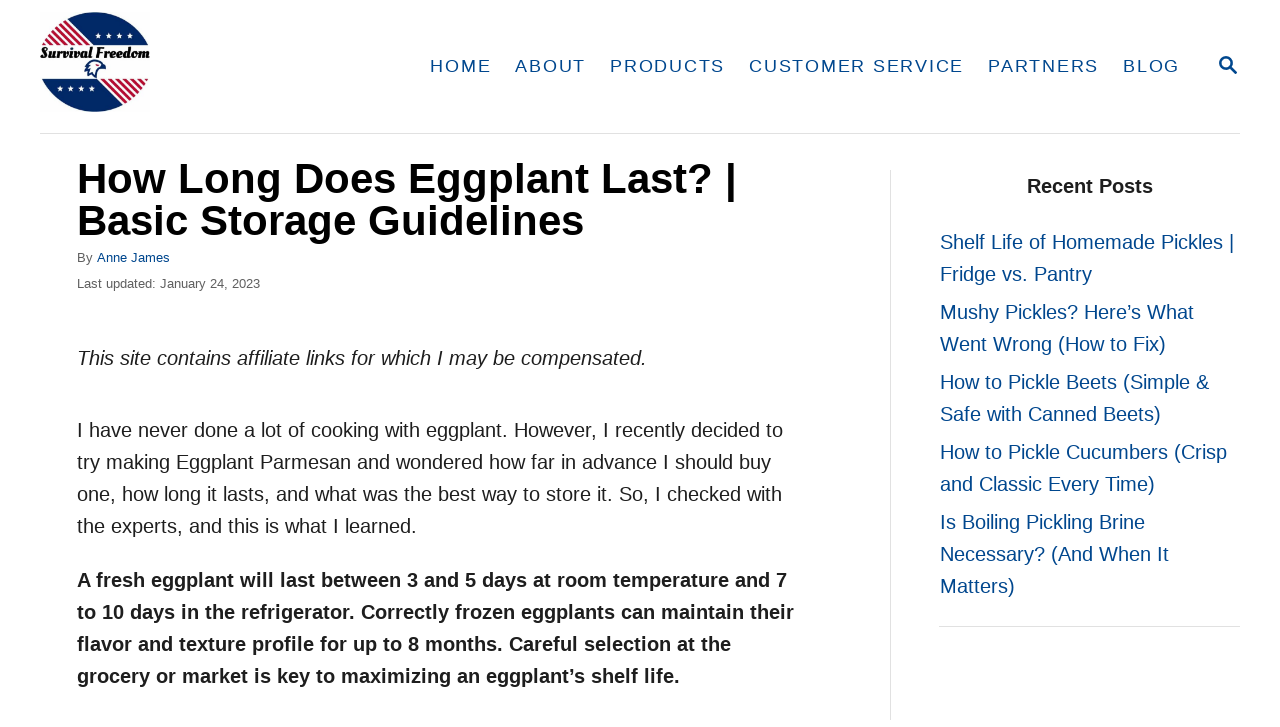

--- FILE ---
content_type: text/html; charset=UTF-8
request_url: https://survivalfreedom.com/how-long-does-eggplant-last-with-basic-storage-guidelines/
body_size: 68802
content:
<!DOCTYPE html><html lang="en-US" prefix="og: https://ogp.me/ns#">
	<head><meta charset="UTF-8"><script>if(navigator.userAgent.match(/MSIE|Internet Explorer/i)||navigator.userAgent.match(/Trident\/7\..*?rv:11/i)){var href=document.location.href;if(!href.match(/[?&]nowprocket/)){if(href.indexOf("?")==-1){if(href.indexOf("#")==-1){document.location.href=href+"?nowprocket=1"}else{document.location.href=href.replace("#","?nowprocket=1#")}}else{if(href.indexOf("#")==-1){document.location.href=href+"&nowprocket=1"}else{document.location.href=href.replace("#","&nowprocket=1#")}}}}</script><script>(()=>{class RocketLazyLoadScripts{constructor(){this.v="1.2.6",this.triggerEvents=["keydown","mousedown","mousemove","touchmove","touchstart","touchend","wheel"],this.userEventHandler=this.t.bind(this),this.touchStartHandler=this.i.bind(this),this.touchMoveHandler=this.o.bind(this),this.touchEndHandler=this.h.bind(this),this.clickHandler=this.u.bind(this),this.interceptedClicks=[],this.interceptedClickListeners=[],this.l(this),window.addEventListener("pageshow",(t=>{this.persisted=t.persisted,this.everythingLoaded&&this.m()})),this.CSPIssue=sessionStorage.getItem("rocketCSPIssue"),document.addEventListener("securitypolicyviolation",(t=>{this.CSPIssue||"script-src-elem"!==t.violatedDirective||"data"!==t.blockedURI||(this.CSPIssue=!0,sessionStorage.setItem("rocketCSPIssue",!0))})),document.addEventListener("DOMContentLoaded",(()=>{this.k()})),this.delayedScripts={normal:[],async:[],defer:[]},this.trash=[],this.allJQueries=[]}p(t){document.hidden?t.t():(this.triggerEvents.forEach((e=>window.addEventListener(e,t.userEventHandler,{passive:!0}))),window.addEventListener("touchstart",t.touchStartHandler,{passive:!0}),window.addEventListener("mousedown",t.touchStartHandler),document.addEventListener("visibilitychange",t.userEventHandler))}_(){this.triggerEvents.forEach((t=>window.removeEventListener(t,this.userEventHandler,{passive:!0}))),document.removeEventListener("visibilitychange",this.userEventHandler)}i(t){"HTML"!==t.target.tagName&&(window.addEventListener("touchend",this.touchEndHandler),window.addEventListener("mouseup",this.touchEndHandler),window.addEventListener("touchmove",this.touchMoveHandler,{passive:!0}),window.addEventListener("mousemove",this.touchMoveHandler),t.target.addEventListener("click",this.clickHandler),this.L(t.target,!0),this.S(t.target,"onclick","rocket-onclick"),this.C())}o(t){window.removeEventListener("touchend",this.touchEndHandler),window.removeEventListener("mouseup",this.touchEndHandler),window.removeEventListener("touchmove",this.touchMoveHandler,{passive:!0}),window.removeEventListener("mousemove",this.touchMoveHandler),t.target.removeEventListener("click",this.clickHandler),this.L(t.target,!1),this.S(t.target,"rocket-onclick","onclick"),this.M()}h(){window.removeEventListener("touchend",this.touchEndHandler),window.removeEventListener("mouseup",this.touchEndHandler),window.removeEventListener("touchmove",this.touchMoveHandler,{passive:!0}),window.removeEventListener("mousemove",this.touchMoveHandler)}u(t){t.target.removeEventListener("click",this.clickHandler),this.L(t.target,!1),this.S(t.target,"rocket-onclick","onclick"),this.interceptedClicks.push(t),t.preventDefault(),t.stopPropagation(),t.stopImmediatePropagation(),this.M()}O(){window.removeEventListener("touchstart",this.touchStartHandler,{passive:!0}),window.removeEventListener("mousedown",this.touchStartHandler),this.interceptedClicks.forEach((t=>{t.target.dispatchEvent(new MouseEvent("click",{view:t.view,bubbles:!0,cancelable:!0}))}))}l(t){EventTarget.prototype.addEventListenerWPRocketBase=EventTarget.prototype.addEventListener,EventTarget.prototype.addEventListener=function(e,i,o){"click"!==e||t.windowLoaded||i===t.clickHandler||t.interceptedClickListeners.push({target:this,func:i,options:o}),(this||window).addEventListenerWPRocketBase(e,i,o)}}L(t,e){this.interceptedClickListeners.forEach((i=>{i.target===t&&(e?t.removeEventListener("click",i.func,i.options):t.addEventListener("click",i.func,i.options))})),t.parentNode!==document.documentElement&&this.L(t.parentNode,e)}D(){return new Promise((t=>{this.P?this.M=t:t()}))}C(){this.P=!0}M(){this.P=!1}S(t,e,i){t.hasAttribute&&t.hasAttribute(e)&&(event.target.setAttribute(i,event.target.getAttribute(e)),event.target.removeAttribute(e))}t(){this._(this),"loading"===document.readyState?document.addEventListener("DOMContentLoaded",this.R.bind(this)):this.R()}k(){let t=[];document.querySelectorAll("script[type=rocketlazyloadscript][data-rocket-src]").forEach((e=>{let i=e.getAttribute("data-rocket-src");if(i&&!i.startsWith("data:")){0===i.indexOf("//")&&(i=location.protocol+i);try{const o=new URL(i).origin;o!==location.origin&&t.push({src:o,crossOrigin:e.crossOrigin||"module"===e.getAttribute("data-rocket-type")})}catch(t){}}})),t=[...new Map(t.map((t=>[JSON.stringify(t),t]))).values()],this.T(t,"preconnect")}async R(){this.lastBreath=Date.now(),this.j(this),this.F(this),this.I(),this.W(),this.q(),await this.A(this.delayedScripts.normal),await this.A(this.delayedScripts.defer),await this.A(this.delayedScripts.async);try{await this.U(),await this.H(this),await this.J()}catch(t){console.error(t)}window.dispatchEvent(new Event("rocket-allScriptsLoaded")),this.everythingLoaded=!0,this.D().then((()=>{this.O()})),this.N()}W(){document.querySelectorAll("script[type=rocketlazyloadscript]").forEach((t=>{t.hasAttribute("data-rocket-src")?t.hasAttribute("async")&&!1!==t.async?this.delayedScripts.async.push(t):t.hasAttribute("defer")&&!1!==t.defer||"module"===t.getAttribute("data-rocket-type")?this.delayedScripts.defer.push(t):this.delayedScripts.normal.push(t):this.delayedScripts.normal.push(t)}))}async B(t){if(await this.G(),!0!==t.noModule||!("noModule"in HTMLScriptElement.prototype))return new Promise((e=>{let i;function o(){(i||t).setAttribute("data-rocket-status","executed"),e()}try{if(navigator.userAgent.indexOf("Firefox/")>0||""===navigator.vendor||this.CSPIssue)i=document.createElement("script"),[...t.attributes].forEach((t=>{let e=t.nodeName;"type"!==e&&("data-rocket-type"===e&&(e="type"),"data-rocket-src"===e&&(e="src"),i.setAttribute(e,t.nodeValue))})),t.text&&(i.text=t.text),i.hasAttribute("src")?(i.addEventListener("load",o),i.addEventListener("error",(function(){i.setAttribute("data-rocket-status","failed-network"),e()})),setTimeout((()=>{i.isConnected||e()}),1)):(i.text=t.text,o()),t.parentNode.replaceChild(i,t);else{const i=t.getAttribute("data-rocket-type"),s=t.getAttribute("data-rocket-src");i?(t.type=i,t.removeAttribute("data-rocket-type")):t.removeAttribute("type"),t.addEventListener("load",o),t.addEventListener("error",(i=>{this.CSPIssue&&i.target.src.startsWith("data:")?(console.log("WPRocket: data-uri blocked by CSP -> fallback"),t.removeAttribute("src"),this.B(t).then(e)):(t.setAttribute("data-rocket-status","failed-network"),e())})),s?(t.removeAttribute("data-rocket-src"),t.src=s):t.src="data:text/javascript;base64,"+window.btoa(unescape(encodeURIComponent(t.text)))}}catch(i){t.setAttribute("data-rocket-status","failed-transform"),e()}}));t.setAttribute("data-rocket-status","skipped")}async A(t){const e=t.shift();return e&&e.isConnected?(await this.B(e),this.A(t)):Promise.resolve()}q(){this.T([...this.delayedScripts.normal,...this.delayedScripts.defer,...this.delayedScripts.async],"preload")}T(t,e){var i=document.createDocumentFragment();t.forEach((t=>{const o=t.getAttribute&&t.getAttribute("data-rocket-src")||t.src;if(o&&!o.startsWith("data:")){const s=document.createElement("link");s.href=o,s.rel=e,"preconnect"!==e&&(s.as="script"),t.getAttribute&&"module"===t.getAttribute("data-rocket-type")&&(s.crossOrigin=!0),t.crossOrigin&&(s.crossOrigin=t.crossOrigin),t.integrity&&(s.integrity=t.integrity),i.appendChild(s),this.trash.push(s)}})),document.head.appendChild(i)}j(t){let e={};function i(i,o){return e[o].eventsToRewrite.indexOf(i)>=0&&!t.everythingLoaded?"rocket-"+i:i}function o(t,o){!function(t){e[t]||(e[t]={originalFunctions:{add:t.addEventListener,remove:t.removeEventListener},eventsToRewrite:[]},t.addEventListener=function(){arguments[0]=i(arguments[0],t),e[t].originalFunctions.add.apply(t,arguments)},t.removeEventListener=function(){arguments[0]=i(arguments[0],t),e[t].originalFunctions.remove.apply(t,arguments)})}(t),e[t].eventsToRewrite.push(o)}function s(e,i){let o=e[i];e[i]=null,Object.defineProperty(e,i,{get:()=>o||function(){},set(s){t.everythingLoaded?o=s:e["rocket"+i]=o=s}})}o(document,"DOMContentLoaded"),o(window,"DOMContentLoaded"),o(window,"load"),o(window,"pageshow"),o(document,"readystatechange"),s(document,"onreadystatechange"),s(window,"onload"),s(window,"onpageshow");try{Object.defineProperty(document,"readyState",{get:()=>t.rocketReadyState,set(e){t.rocketReadyState=e},configurable:!0}),document.readyState="loading"}catch(t){console.log("WPRocket DJE readyState conflict, bypassing")}}F(t){let e;function i(e){return t.everythingLoaded?e:e.split(" ").map((t=>"load"===t||0===t.indexOf("load.")?"rocket-jquery-load":t)).join(" ")}function o(o){function s(t){const e=o.fn[t];o.fn[t]=o.fn.init.prototype[t]=function(){return this[0]===window&&("string"==typeof arguments[0]||arguments[0]instanceof String?arguments[0]=i(arguments[0]):"object"==typeof arguments[0]&&Object.keys(arguments[0]).forEach((t=>{const e=arguments[0][t];delete arguments[0][t],arguments[0][i(t)]=e}))),e.apply(this,arguments),this}}o&&o.fn&&!t.allJQueries.includes(o)&&(o.fn.ready=o.fn.init.prototype.ready=function(e){return t.domReadyFired?e.bind(document)(o):document.addEventListener("rocket-DOMContentLoaded",(()=>e.bind(document)(o))),o([])},s("on"),s("one"),t.allJQueries.push(o)),e=o}o(window.jQuery),Object.defineProperty(window,"jQuery",{get:()=>e,set(t){o(t)}})}async H(t){const e=document.querySelector("script[data-webpack]");e&&(await async function(){return new Promise((t=>{e.addEventListener("load",t),e.addEventListener("error",t)}))}(),await t.K(),await t.H(t))}async U(){this.domReadyFired=!0;try{document.readyState="interactive"}catch(t){}await this.G(),document.dispatchEvent(new Event("rocket-readystatechange")),await this.G(),document.rocketonreadystatechange&&document.rocketonreadystatechange(),await this.G(),document.dispatchEvent(new Event("rocket-DOMContentLoaded")),await this.G(),window.dispatchEvent(new Event("rocket-DOMContentLoaded"))}async J(){try{document.readyState="complete"}catch(t){}await this.G(),document.dispatchEvent(new Event("rocket-readystatechange")),await this.G(),document.rocketonreadystatechange&&document.rocketonreadystatechange(),await this.G(),window.dispatchEvent(new Event("rocket-load")),await this.G(),window.rocketonload&&window.rocketonload(),await this.G(),this.allJQueries.forEach((t=>t(window).trigger("rocket-jquery-load"))),await this.G();const t=new Event("rocket-pageshow");t.persisted=this.persisted,window.dispatchEvent(t),await this.G(),window.rocketonpageshow&&window.rocketonpageshow({persisted:this.persisted}),this.windowLoaded=!0}m(){document.onreadystatechange&&document.onreadystatechange(),window.onload&&window.onload(),window.onpageshow&&window.onpageshow({persisted:this.persisted})}I(){const t=new Map;document.write=document.writeln=function(e){const i=document.currentScript;i||console.error("WPRocket unable to document.write this: "+e);const o=document.createRange(),s=i.parentElement;let n=t.get(i);void 0===n&&(n=i.nextSibling,t.set(i,n));const c=document.createDocumentFragment();o.setStart(c,0),c.appendChild(o.createContextualFragment(e)),s.insertBefore(c,n)}}async G(){Date.now()-this.lastBreath>45&&(await this.K(),this.lastBreath=Date.now())}async K(){return document.hidden?new Promise((t=>setTimeout(t))):new Promise((t=>requestAnimationFrame(t)))}N(){this.trash.forEach((t=>t.remove()))}static run(){const t=new RocketLazyLoadScripts;t.p(t)}}RocketLazyLoadScripts.run()})();</script>
				
		<meta name="viewport" content="width=device-width, initial-scale=1.0">
		<meta http-equiv="X-UA-Compatible" content="ie=edge">
			<style>img:is([sizes="auto" i], [sizes^="auto," i]) { contain-intrinsic-size: 3000px 1500px }</style>
	
<!-- Search Engine Optimization by Rank Math - https://rankmath.com/ -->
<title>How Long Does Eggplant Last? | Basic Storage Guidelines - Survival Freedom</title>
<meta name="description" content="I have never done a lot of cooking with eggplant. However, I recently decided to try making Eggplant Parmesan and wondered how far in advance I should buy"/>
<meta name="robots" content="follow, index, max-snippet:-1, max-video-preview:-1, max-image-preview:large"/>
<link rel="canonical" href="https://survivalfreedom.com/how-long-does-eggplant-last-with-basic-storage-guidelines/" />
<meta property="og:locale" content="en_US" />
<meta property="og:type" content="article" />
<meta property="og:title" content="How Long Does Eggplant Last? | Basic Storage Guidelines - Survival Freedom" />
<meta property="og:description" content="I have never done a lot of cooking with eggplant. However, I recently decided to try making Eggplant Parmesan and wondered how far in advance I should buy" />
<meta property="og:url" content="https://survivalfreedom.com/how-long-does-eggplant-last-with-basic-storage-guidelines/" />
<meta property="og:site_name" content="Survival Freedom" />
<meta property="article:section" content="Storage" />
<meta property="og:updated_time" content="2023-01-24T11:56:11-05:00" />
<meta property="og:image" content="https://survivalfreedom.com/wp-content/uploads/2020/06/Whole-and-Sliced-Eggplant-on-a-Table.jpg" />
<meta property="og:image:secure_url" content="https://survivalfreedom.com/wp-content/uploads/2020/06/Whole-and-Sliced-Eggplant-on-a-Table.jpg" />
<meta property="og:image:width" content="925" />
<meta property="og:image:height" content="600" />
<meta property="og:image:alt" content="Whole and Sliced Eggplant on a Table" />
<meta property="og:image:type" content="image/jpeg" />
<meta property="article:published_time" content="2020-06-21T06:59:06-04:00" />
<meta property="article:modified_time" content="2023-01-24T11:56:11-05:00" />
<meta name="twitter:card" content="summary_large_image" />
<meta name="twitter:title" content="How Long Does Eggplant Last? | Basic Storage Guidelines - Survival Freedom" />
<meta name="twitter:description" content="I have never done a lot of cooking with eggplant. However, I recently decided to try making Eggplant Parmesan and wondered how far in advance I should buy" />
<meta name="twitter:site" content="@automaticpoker@gmail.com" />
<meta name="twitter:creator" content="@automaticpoker@gmail.com" />
<meta name="twitter:image" content="https://survivalfreedom.com/wp-content/uploads/2020/06/Whole-and-Sliced-Eggplant-on-a-Table.jpg" />
<script type="application/ld+json" class="rank-math-schema">{"@context":"https://schema.org","@graph":[{"@type":"Organization","@id":"https://survivalfreedom.com/#organization","name":"Jim James","sameAs":["https://twitter.com/automaticpoker@gmail.com"],"logo":{"@type":"ImageObject","@id":"https://survivalfreedom.com/#logo","url":"https://survivalfreedom.com/wp-content/uploads/2020/01/Survival-Freedom-Logo.jpg","contentUrl":"https://survivalfreedom.com/wp-content/uploads/2020/01/Survival-Freedom-Logo.jpg","caption":"Survival Freedom","inLanguage":"en-US","width":"480","height":"480"}},{"@type":"WebSite","@id":"https://survivalfreedom.com/#website","url":"https://survivalfreedom.com","name":"Survival Freedom","publisher":{"@id":"https://survivalfreedom.com/#organization"},"inLanguage":"en-US"},{"@type":"ImageObject","@id":"https://survivalfreedom.com/wp-content/uploads/2020/06/Whole-and-Sliced-Eggplant-on-a-Table.jpg","url":"https://survivalfreedom.com/wp-content/uploads/2020/06/Whole-and-Sliced-Eggplant-on-a-Table.jpg","width":"925","height":"600","caption":"Whole and Sliced Eggplant on a Table","inLanguage":"en-US"},{"@type":"BreadcrumbList","@id":"https://survivalfreedom.com/how-long-does-eggplant-last-with-basic-storage-guidelines/#breadcrumb","itemListElement":[{"@type":"ListItem","position":"1","item":{"@id":"https://survivalfreedom.com","name":"Home"}},{"@type":"ListItem","position":"2","item":{"@id":"https://survivalfreedom.com/how-long-does-eggplant-last-with-basic-storage-guidelines/","name":"How Long Does Eggplant Last? | Basic Storage Guidelines"}}]},{"@type":"WebPage","@id":"https://survivalfreedom.com/how-long-does-eggplant-last-with-basic-storage-guidelines/#webpage","url":"https://survivalfreedom.com/how-long-does-eggplant-last-with-basic-storage-guidelines/","name":"How Long Does Eggplant Last? | Basic Storage Guidelines - Survival Freedom","datePublished":"2020-06-21T06:59:06-04:00","dateModified":"2023-01-24T11:56:11-05:00","isPartOf":{"@id":"https://survivalfreedom.com/#website"},"primaryImageOfPage":{"@id":"https://survivalfreedom.com/wp-content/uploads/2020/06/Whole-and-Sliced-Eggplant-on-a-Table.jpg"},"inLanguage":"en-US","breadcrumb":{"@id":"https://survivalfreedom.com/how-long-does-eggplant-last-with-basic-storage-guidelines/#breadcrumb"}},{"@type":"Person","@id":"https://survivalfreedom.com/author/anne-james/","name":"Anne James","url":"https://survivalfreedom.com/author/anne-james/","image":{"@type":"ImageObject","@id":"https://secure.gravatar.com/avatar/a2e421d30b7fad3c0823decb89d2caf25684706693a71fe702f3df745416cb33?s=96&amp;d=mm&amp;r=g","url":"https://secure.gravatar.com/avatar/a2e421d30b7fad3c0823decb89d2caf25684706693a71fe702f3df745416cb33?s=96&amp;d=mm&amp;r=g","caption":"Anne James","inLanguage":"en-US"},"sameAs":["https://survivalfreedom.com/anne-james/"],"worksFor":{"@id":"https://survivalfreedom.com/#organization"}},{"@type":"Article","headline":"How Long Does Eggplant Last? | Basic Storage Guidelines - Survival Freedom","datePublished":"2020-06-21T06:59:06-04:00","dateModified":"2023-01-24T11:56:11-05:00","author":{"@id":"https://survivalfreedom.com/author/anne-james/","name":"Anne James"},"publisher":{"@id":"https://survivalfreedom.com/#organization"},"description":"I have never done a lot of cooking with eggplant. However, I recently decided to try making Eggplant Parmesan and wondered how far in advance I should buy","name":"How Long Does Eggplant Last? | Basic Storage Guidelines - Survival Freedom","@id":"https://survivalfreedom.com/how-long-does-eggplant-last-with-basic-storage-guidelines/#richSnippet","isPartOf":{"@id":"https://survivalfreedom.com/how-long-does-eggplant-last-with-basic-storage-guidelines/#webpage"},"image":{"@id":"https://survivalfreedom.com/wp-content/uploads/2020/06/Whole-and-Sliced-Eggplant-on-a-Table.jpg"},"inLanguage":"en-US","mainEntityOfPage":{"@id":"https://survivalfreedom.com/how-long-does-eggplant-last-with-basic-storage-guidelines/#webpage"}}]}</script>
<!-- /Rank Math WordPress SEO plugin -->

<link rel='dns-prefetch' href='//scripts.mediavine.com' />
<link rel='dns-prefetch' href='//www.googletagmanager.com' />

<link rel="alternate" type="application/rss+xml" title="Survival Freedom &raquo; Feed" href="https://survivalfreedom.com/feed/" />
<link rel="alternate" type="application/rss+xml" title="Survival Freedom &raquo; Comments Feed" href="https://survivalfreedom.com/comments/feed/" />
<link rel="alternate" type="application/rss+xml" title="Survival Freedom &raquo; How Long Does Eggplant Last? | Basic Storage Guidelines Comments Feed" href="https://survivalfreedom.com/how-long-does-eggplant-last-with-basic-storage-guidelines/feed/" />
<style type="text/css" id="mv-trellis-custom-css">:root{--mv-trellis-color-link:var(--mv-trellis-color-primary);--mv-trellis-color-link-hover:var(--mv-trellis-color-secondary);--mv-trellis-font-body:Tahoma,Verdana,Segoe,sans-serif;--mv-trellis-font-heading:Arial,"Helvetica Neue",Helvetica,sans-serif;--mv-trellis-font-size-ex-sm:0.83375rem;--mv-trellis-font-size-sm:1.09375rem;--mv-trellis-font-size:1.25rem;--mv-trellis-font-size-lg:1.40625rem;--mv-trellis-color-primary:#00478e;--mv-trellis-color-secondary:#cc3300;--mv-trellis-max-logo-size:100px;--mv-trellis-gutter-small:6px;--mv-trellis-gutter:12px;--mv-trellis-gutter-double:24px;--mv-trellis-gutter-large:24px;--mv-trellis-h1-font-color:#000000;--mv-trellis-h1-font-size:2.625rem;--mv-trellis-h2-font-size:1.96875rem;--mv-trellis-h3-font-size:1.75875rem;--mv-trellis-h4-font-size:1.65375rem;--mv-trellis-h5-font-size:1.47rem;--mv-trellis-h6-font-size:1.3125rem;}</style><style id='classic-theme-styles-inline-css' type='text/css'>
/*! This file is auto-generated */
.wp-block-button__link{color:#fff;background-color:#32373c;border-radius:9999px;box-shadow:none;text-decoration:none;padding:calc(.667em + 2px) calc(1.333em + 2px);font-size:1.125em}.wp-block-file__button{background:#32373c;color:#fff;text-decoration:none}
</style>
<style id='global-styles-inline-css' type='text/css'>
:root{--wp--preset--aspect-ratio--square: 1;--wp--preset--aspect-ratio--4-3: 4/3;--wp--preset--aspect-ratio--3-4: 3/4;--wp--preset--aspect-ratio--3-2: 3/2;--wp--preset--aspect-ratio--2-3: 2/3;--wp--preset--aspect-ratio--16-9: 16/9;--wp--preset--aspect-ratio--9-16: 9/16;--wp--preset--color--black: #000000;--wp--preset--color--cyan-bluish-gray: #abb8c3;--wp--preset--color--white: #ffffff;--wp--preset--color--pale-pink: #f78da7;--wp--preset--color--vivid-red: #cf2e2e;--wp--preset--color--luminous-vivid-orange: #ff6900;--wp--preset--color--luminous-vivid-amber: #fcb900;--wp--preset--color--light-green-cyan: #7bdcb5;--wp--preset--color--vivid-green-cyan: #00d084;--wp--preset--color--pale-cyan-blue: #8ed1fc;--wp--preset--color--vivid-cyan-blue: #0693e3;--wp--preset--color--vivid-purple: #9b51e0;--wp--preset--gradient--vivid-cyan-blue-to-vivid-purple: linear-gradient(135deg,rgba(6,147,227,1) 0%,rgb(155,81,224) 100%);--wp--preset--gradient--light-green-cyan-to-vivid-green-cyan: linear-gradient(135deg,rgb(122,220,180) 0%,rgb(0,208,130) 100%);--wp--preset--gradient--luminous-vivid-amber-to-luminous-vivid-orange: linear-gradient(135deg,rgba(252,185,0,1) 0%,rgba(255,105,0,1) 100%);--wp--preset--gradient--luminous-vivid-orange-to-vivid-red: linear-gradient(135deg,rgba(255,105,0,1) 0%,rgb(207,46,46) 100%);--wp--preset--gradient--very-light-gray-to-cyan-bluish-gray: linear-gradient(135deg,rgb(238,238,238) 0%,rgb(169,184,195) 100%);--wp--preset--gradient--cool-to-warm-spectrum: linear-gradient(135deg,rgb(74,234,220) 0%,rgb(151,120,209) 20%,rgb(207,42,186) 40%,rgb(238,44,130) 60%,rgb(251,105,98) 80%,rgb(254,248,76) 100%);--wp--preset--gradient--blush-light-purple: linear-gradient(135deg,rgb(255,206,236) 0%,rgb(152,150,240) 100%);--wp--preset--gradient--blush-bordeaux: linear-gradient(135deg,rgb(254,205,165) 0%,rgb(254,45,45) 50%,rgb(107,0,62) 100%);--wp--preset--gradient--luminous-dusk: linear-gradient(135deg,rgb(255,203,112) 0%,rgb(199,81,192) 50%,rgb(65,88,208) 100%);--wp--preset--gradient--pale-ocean: linear-gradient(135deg,rgb(255,245,203) 0%,rgb(182,227,212) 50%,rgb(51,167,181) 100%);--wp--preset--gradient--electric-grass: linear-gradient(135deg,rgb(202,248,128) 0%,rgb(113,206,126) 100%);--wp--preset--gradient--midnight: linear-gradient(135deg,rgb(2,3,129) 0%,rgb(40,116,252) 100%);--wp--preset--font-size--small: 13px;--wp--preset--font-size--medium: 20px;--wp--preset--font-size--large: 36px;--wp--preset--font-size--x-large: 42px;--wp--preset--spacing--20: 0.44rem;--wp--preset--spacing--30: 0.67rem;--wp--preset--spacing--40: 1rem;--wp--preset--spacing--50: 1.5rem;--wp--preset--spacing--60: 2.25rem;--wp--preset--spacing--70: 3.38rem;--wp--preset--spacing--80: 5.06rem;--wp--preset--shadow--natural: 6px 6px 9px rgba(0, 0, 0, 0.2);--wp--preset--shadow--deep: 12px 12px 50px rgba(0, 0, 0, 0.4);--wp--preset--shadow--sharp: 6px 6px 0px rgba(0, 0, 0, 0.2);--wp--preset--shadow--outlined: 6px 6px 0px -3px rgba(255, 255, 255, 1), 6px 6px rgba(0, 0, 0, 1);--wp--preset--shadow--crisp: 6px 6px 0px rgba(0, 0, 0, 1);}:where(.is-layout-flex){gap: 0.5em;}:where(.is-layout-grid){gap: 0.5em;}body .is-layout-flex{display: flex;}.is-layout-flex{flex-wrap: wrap;align-items: center;}.is-layout-flex > :is(*, div){margin: 0;}body .is-layout-grid{display: grid;}.is-layout-grid > :is(*, div){margin: 0;}:where(.wp-block-columns.is-layout-flex){gap: 2em;}:where(.wp-block-columns.is-layout-grid){gap: 2em;}:where(.wp-block-post-template.is-layout-flex){gap: 1.25em;}:where(.wp-block-post-template.is-layout-grid){gap: 1.25em;}.has-black-color{color: var(--wp--preset--color--black) !important;}.has-cyan-bluish-gray-color{color: var(--wp--preset--color--cyan-bluish-gray) !important;}.has-white-color{color: var(--wp--preset--color--white) !important;}.has-pale-pink-color{color: var(--wp--preset--color--pale-pink) !important;}.has-vivid-red-color{color: var(--wp--preset--color--vivid-red) !important;}.has-luminous-vivid-orange-color{color: var(--wp--preset--color--luminous-vivid-orange) !important;}.has-luminous-vivid-amber-color{color: var(--wp--preset--color--luminous-vivid-amber) !important;}.has-light-green-cyan-color{color: var(--wp--preset--color--light-green-cyan) !important;}.has-vivid-green-cyan-color{color: var(--wp--preset--color--vivid-green-cyan) !important;}.has-pale-cyan-blue-color{color: var(--wp--preset--color--pale-cyan-blue) !important;}.has-vivid-cyan-blue-color{color: var(--wp--preset--color--vivid-cyan-blue) !important;}.has-vivid-purple-color{color: var(--wp--preset--color--vivid-purple) !important;}.has-black-background-color{background-color: var(--wp--preset--color--black) !important;}.has-cyan-bluish-gray-background-color{background-color: var(--wp--preset--color--cyan-bluish-gray) !important;}.has-white-background-color{background-color: var(--wp--preset--color--white) !important;}.has-pale-pink-background-color{background-color: var(--wp--preset--color--pale-pink) !important;}.has-vivid-red-background-color{background-color: var(--wp--preset--color--vivid-red) !important;}.has-luminous-vivid-orange-background-color{background-color: var(--wp--preset--color--luminous-vivid-orange) !important;}.has-luminous-vivid-amber-background-color{background-color: var(--wp--preset--color--luminous-vivid-amber) !important;}.has-light-green-cyan-background-color{background-color: var(--wp--preset--color--light-green-cyan) !important;}.has-vivid-green-cyan-background-color{background-color: var(--wp--preset--color--vivid-green-cyan) !important;}.has-pale-cyan-blue-background-color{background-color: var(--wp--preset--color--pale-cyan-blue) !important;}.has-vivid-cyan-blue-background-color{background-color: var(--wp--preset--color--vivid-cyan-blue) !important;}.has-vivid-purple-background-color{background-color: var(--wp--preset--color--vivid-purple) !important;}.has-black-border-color{border-color: var(--wp--preset--color--black) !important;}.has-cyan-bluish-gray-border-color{border-color: var(--wp--preset--color--cyan-bluish-gray) !important;}.has-white-border-color{border-color: var(--wp--preset--color--white) !important;}.has-pale-pink-border-color{border-color: var(--wp--preset--color--pale-pink) !important;}.has-vivid-red-border-color{border-color: var(--wp--preset--color--vivid-red) !important;}.has-luminous-vivid-orange-border-color{border-color: var(--wp--preset--color--luminous-vivid-orange) !important;}.has-luminous-vivid-amber-border-color{border-color: var(--wp--preset--color--luminous-vivid-amber) !important;}.has-light-green-cyan-border-color{border-color: var(--wp--preset--color--light-green-cyan) !important;}.has-vivid-green-cyan-border-color{border-color: var(--wp--preset--color--vivid-green-cyan) !important;}.has-pale-cyan-blue-border-color{border-color: var(--wp--preset--color--pale-cyan-blue) !important;}.has-vivid-cyan-blue-border-color{border-color: var(--wp--preset--color--vivid-cyan-blue) !important;}.has-vivid-purple-border-color{border-color: var(--wp--preset--color--vivid-purple) !important;}.has-vivid-cyan-blue-to-vivid-purple-gradient-background{background: var(--wp--preset--gradient--vivid-cyan-blue-to-vivid-purple) !important;}.has-light-green-cyan-to-vivid-green-cyan-gradient-background{background: var(--wp--preset--gradient--light-green-cyan-to-vivid-green-cyan) !important;}.has-luminous-vivid-amber-to-luminous-vivid-orange-gradient-background{background: var(--wp--preset--gradient--luminous-vivid-amber-to-luminous-vivid-orange) !important;}.has-luminous-vivid-orange-to-vivid-red-gradient-background{background: var(--wp--preset--gradient--luminous-vivid-orange-to-vivid-red) !important;}.has-very-light-gray-to-cyan-bluish-gray-gradient-background{background: var(--wp--preset--gradient--very-light-gray-to-cyan-bluish-gray) !important;}.has-cool-to-warm-spectrum-gradient-background{background: var(--wp--preset--gradient--cool-to-warm-spectrum) !important;}.has-blush-light-purple-gradient-background{background: var(--wp--preset--gradient--blush-light-purple) !important;}.has-blush-bordeaux-gradient-background{background: var(--wp--preset--gradient--blush-bordeaux) !important;}.has-luminous-dusk-gradient-background{background: var(--wp--preset--gradient--luminous-dusk) !important;}.has-pale-ocean-gradient-background{background: var(--wp--preset--gradient--pale-ocean) !important;}.has-electric-grass-gradient-background{background: var(--wp--preset--gradient--electric-grass) !important;}.has-midnight-gradient-background{background: var(--wp--preset--gradient--midnight) !important;}.has-small-font-size{font-size: var(--wp--preset--font-size--small) !important;}.has-medium-font-size{font-size: var(--wp--preset--font-size--medium) !important;}.has-large-font-size{font-size: var(--wp--preset--font-size--large) !important;}.has-x-large-font-size{font-size: var(--wp--preset--font-size--x-large) !important;}
:where(.wp-block-post-template.is-layout-flex){gap: 1.25em;}:where(.wp-block-post-template.is-layout-grid){gap: 1.25em;}
:where(.wp-block-columns.is-layout-flex){gap: 2em;}:where(.wp-block-columns.is-layout-grid){gap: 2em;}
:root :where(.wp-block-pullquote){font-size: 1.5em;line-height: 1.6;}
</style>
<link data-minify="1"   rel="stylesheet" class="mvt-styles" href="https://survivalfreedom.com/wp-content/cache/min/1/wp-content/mvt-critical/1/65348a47acf5369847b50be0f5f0b12f.116975c423b47c9cf3c4cef6e4867b0f.secondary.css?ver=1756683813" media="print" onload="this.media='all'"><noscript><link data-minify="1" rel='stylesheet' id='mvt-uncritical-css' href='https://survivalfreedom.com/wp-content/cache/min/1/wp-content/mvt-critical/1/65348a47acf5369847b50be0f5f0b12f.116975c423b47c9cf3c4cef6e4867b0f.secondary.css?ver=1756683813' type='text/css' media='all' />
</noscript><style>@charset "UTF-8";.wp-block-columns{align-items:normal!important;box-sizing:border-box;display:flex;flex-wrap:wrap!important}@media (min-width:782px){.wp-block-columns{flex-wrap:nowrap!important}}.wp-block-columns.are-vertically-aligned-top{align-items:flex-start}.wp-block-columns.are-vertically-aligned-center{align-items:center}.wp-block-columns.are-vertically-aligned-bottom{align-items:flex-end}@media (max-width:781px){.wp-block-columns:not(.is-not-stacked-on-mobile)>.wp-block-column{flex-basis:100%!important}}@media (min-width:782px){.wp-block-columns:not(.is-not-stacked-on-mobile)>.wp-block-column{flex-basis:0;flex-grow:1}.wp-block-columns:not(.is-not-stacked-on-mobile)>.wp-block-column[style*=flex-basis]{flex-grow:0}}.wp-block-columns.is-not-stacked-on-mobile{flex-wrap:nowrap!important}.wp-block-columns.is-not-stacked-on-mobile>.wp-block-column{flex-basis:0;flex-grow:1}.wp-block-columns.is-not-stacked-on-mobile>.wp-block-column[style*=flex-basis]{flex-grow:0}:where(.wp-block-columns){margin-bottom:1.75em}:where(.wp-block-columns.has-background){padding:1.25em 2.375em}.wp-block-column{flex-grow:1;min-width:0;overflow-wrap:break-word;word-break:break-word}.wp-block-column.is-vertically-aligned-top{align-self:flex-start}.wp-block-column.is-vertically-aligned-center{align-self:center}.wp-block-column.is-vertically-aligned-bottom{align-self:flex-end}.wp-block-column.is-vertically-aligned-stretch{align-self:stretch}.wp-block-column.is-vertically-aligned-bottom,.wp-block-column.is-vertically-aligned-center,.wp-block-column.is-vertically-aligned-top{width:100%}.wp-block-gallery.has-nested-images figure.wp-block-image:not(#individual-image){margin:0;width:calc(50% - var(--wp--style--unstable-gallery-gap,16px)/ 2)}.wp-block-gallery.has-nested-images figure.wp-block-image{box-sizing:border-box;display:flex;flex-direction:column;flex-grow:1;justify-content:center;max-width:100%;position:relative}.wp-block-gallery.has-nested-images figure.wp-block-image>a,.wp-block-gallery.has-nested-images figure.wp-block-image>div{flex-direction:column;flex-grow:1;margin:0}.wp-block-gallery.has-nested-images figure.wp-block-image img{display:block;height:auto;max-width:100%!important;width:auto}.wp-block-gallery.has-nested-images figure.wp-block-image figcaption,.wp-block-gallery.has-nested-images figure.wp-block-image:has(figcaption):before{bottom:0;left:0;max-height:100%;position:absolute;right:0}.wp-block-gallery.has-nested-images figure.wp-block-image:has(figcaption):before{-webkit-backdrop-filter:blur(3px);backdrop-filter:blur(3px);content:"";height:100%;-webkit-mask-image:linear-gradient(0deg,#000 20%,#0000);mask-image:linear-gradient(0deg,#000 20%,#0000);max-height:40%}.wp-block-gallery.has-nested-images figure.wp-block-image figcaption{background:linear-gradient(0deg,#0006,#0000);box-sizing:border-box;color:#fff;font-size:13px;margin:0;overflow:auto;padding:1em;scrollbar-color:#0000 #0000;scrollbar-gutter:stable both-edges;scrollbar-width:thin;text-align:center;text-shadow:0 0 1.5px #000;will-change:transform}.wp-block-gallery.has-nested-images figure.wp-block-image figcaption::-webkit-scrollbar{height:12px;width:12px}.wp-block-gallery.has-nested-images figure.wp-block-image figcaption::-webkit-scrollbar-track{background-color:initial}.wp-block-gallery.has-nested-images figure.wp-block-image figcaption::-webkit-scrollbar-thumb{background-clip:padding-box;background-color:initial;border:3px solid #0000;border-radius:8px}.wp-block-gallery.has-nested-images figure.wp-block-image figcaption:focus-within::-webkit-scrollbar-thumb,.wp-block-gallery.has-nested-images figure.wp-block-image figcaption:focus::-webkit-scrollbar-thumb,.wp-block-gallery.has-nested-images figure.wp-block-image figcaption:hover::-webkit-scrollbar-thumb{background-color:#fffc}.wp-block-gallery.has-nested-images figure.wp-block-image figcaption:focus,.wp-block-gallery.has-nested-images figure.wp-block-image figcaption:focus-within,.wp-block-gallery.has-nested-images figure.wp-block-image figcaption:hover{scrollbar-color:#fffc #0000}@media (hover:none){.wp-block-gallery.has-nested-images figure.wp-block-image figcaption{scrollbar-color:#fffc #0000}}.wp-block-gallery.has-nested-images figure.wp-block-image figcaption img{display:inline}.wp-block-gallery.has-nested-images figure.wp-block-image figcaption a{color:inherit}.wp-block-gallery.has-nested-images figure.wp-block-image.has-custom-border img{box-sizing:border-box}.wp-block-gallery.has-nested-images figure.wp-block-image.has-custom-border>a,.wp-block-gallery.has-nested-images figure.wp-block-image.has-custom-border>div,.wp-block-gallery.has-nested-images figure.wp-block-image.is-style-rounded>a,.wp-block-gallery.has-nested-images figure.wp-block-image.is-style-rounded>div{flex:1 1 auto}.wp-block-gallery.has-nested-images figure.wp-block-image.has-custom-border figcaption,.wp-block-gallery.has-nested-images figure.wp-block-image.is-style-rounded figcaption{background:0 0;color:inherit;flex:initial;margin:0;padding:10px 10px 9px;position:relative;text-shadow:none}.wp-block-gallery.has-nested-images figure.wp-block-image.has-custom-border:before,.wp-block-gallery.has-nested-images figure.wp-block-image.is-style-rounded:before{content:none}.wp-block-gallery.has-nested-images:not(.is-cropped) figure.wp-block-image:not(#individual-image){margin-bottom:auto;margin-top:0}.wp-block-gallery.has-nested-images.is-cropped figure.wp-block-image:not(#individual-image){align-self:inherit}.wp-block-gallery.has-nested-images.is-cropped figure.wp-block-image:not(#individual-image)>a,.wp-block-gallery.has-nested-images.is-cropped figure.wp-block-image:not(#individual-image)>div:not(.components-drop-zone){display:flex}.wp-block-gallery.has-nested-images.is-cropped figure.wp-block-image:not(#individual-image) a,.wp-block-gallery.has-nested-images.is-cropped figure.wp-block-image:not(#individual-image) img{flex:1 0 0%;height:100%;object-fit:cover;width:100%}.wp-block-gallery.has-nested-images.columns-1 figure.wp-block-image:not(#individual-image){width:100%}@media (min-width:600px){.wp-block-gallery.has-nested-images.columns-3 figure.wp-block-image:not(#individual-image){width:calc(33.33333% - var(--wp--style--unstable-gallery-gap,16px)*.66667)}.wp-block-gallery.has-nested-images.columns-4 figure.wp-block-image:not(#individual-image){width:calc(25% - var(--wp--style--unstable-gallery-gap,16px)*.75)}.wp-block-gallery.has-nested-images.columns-5 figure.wp-block-image:not(#individual-image){width:calc(20% - var(--wp--style--unstable-gallery-gap,16px)*.8)}.wp-block-gallery.has-nested-images.columns-6 figure.wp-block-image:not(#individual-image){width:calc(16.66667% - var(--wp--style--unstable-gallery-gap,16px)*.83333)}.wp-block-gallery.has-nested-images.columns-7 figure.wp-block-image:not(#individual-image){width:calc(14.28571% - var(--wp--style--unstable-gallery-gap,16px)*.85714)}.wp-block-gallery.has-nested-images.columns-8 figure.wp-block-image:not(#individual-image){width:calc(12.5% - var(--wp--style--unstable-gallery-gap,16px)*.875)}.wp-block-gallery.has-nested-images.columns-default figure.wp-block-image:not(#individual-image){width:calc(33.33% - var(--wp--style--unstable-gallery-gap,16px)*.66667)}.wp-block-gallery.has-nested-images.columns-default figure.wp-block-image:not(#individual-image):first-child:nth-last-child(2),.wp-block-gallery.has-nested-images.columns-default figure.wp-block-image:not(#individual-image):first-child:nth-last-child(2)~figure.wp-block-image:not(#individual-image){width:calc(50% - var(--wp--style--unstable-gallery-gap,16px)*.5)}.wp-block-gallery.has-nested-images.columns-default figure.wp-block-image:not(#individual-image):first-child:last-child{width:100%}}.wp-block-group{box-sizing:border-box}.wp-block-image>a,.wp-block-image>figure>a{display:inline-block}.wp-block-image img{box-sizing:border-box;height:auto;max-width:100%;vertical-align:bottom}@media not (prefers-reduced-motion){.wp-block-image img.hide{visibility:hidden}.wp-block-image img.show{animation:show-content-image .4s}}.wp-block-image[style*=border-radius] img,.wp-block-image[style*=border-radius]>a{border-radius:inherit}.wp-block-image.has-custom-border img{box-sizing:border-box}.wp-block-image.aligncenter{text-align:center}.wp-block-image.alignfull>a,.wp-block-image.alignwide>a{width:100%}.wp-block-image.alignfull img,.wp-block-image.alignwide img{height:auto;width:100%}.wp-block-image .aligncenter,.wp-block-image .alignleft,.wp-block-image .alignright,.wp-block-image.aligncenter,.wp-block-image.alignleft,.wp-block-image.alignright{display:table}.wp-block-image .aligncenter>figcaption,.wp-block-image .alignleft>figcaption,.wp-block-image .alignright>figcaption,.wp-block-image.aligncenter>figcaption,.wp-block-image.alignleft>figcaption,.wp-block-image.alignright>figcaption{caption-side:bottom;display:table-caption}.wp-block-image .alignleft{float:left;margin:.5em 1em .5em 0}.wp-block-image .alignright{float:right;margin:.5em 0 .5em 1em}.wp-block-image .aligncenter{margin-left:auto;margin-right:auto}.wp-block-image :where(figcaption){margin-bottom:1em;margin-top:.5em}.wp-block-image.is-style-circle-mask img{border-radius:9999px}@supports ((-webkit-mask-image:none) or (mask-image:none)) or (-webkit-mask-image:none){.wp-block-image.is-style-circle-mask img{border-radius:0;-webkit-mask-image:url('data:image/svg+xml;utf8,<svg viewBox="0 0 100 100" xmlns="http://www.w3.org/2000/svg"><circle cx="50" cy="50" r="50"/></svg>');mask-image:url('data:image/svg+xml;utf8,<svg viewBox="0 0 100 100" xmlns="http://www.w3.org/2000/svg"><circle cx="50" cy="50" r="50"/></svg>');mask-mode:alpha;-webkit-mask-position:center;mask-position:center;-webkit-mask-repeat:no-repeat;mask-repeat:no-repeat;-webkit-mask-size:contain;mask-size:contain}}:root :where(.wp-block-image.is-style-roundedimg,.wp-block-image.is-style-roundedimg){border-radius:9999px}.wp-block-image figure{margin:0}.wp-lightbox-overlay .wp-block-image{align-items:center;box-sizing:border-box;display:flex;height:100%;justify-content:center;margin:0;position:relative;transform-origin:0 0;width:100%;z-index:3000000}.wp-lightbox-overlay .wp-block-image img{height:var(--wp--lightbox-image-height);min-height:var(--wp--lightbox-image-height);min-width:var(--wp--lightbox-image-width);width:var(--wp--lightbox-image-width)}.wp-lightbox-overlay .wp-block-image figcaption{display:none}@keyframes show-content-image{0%{visibility:hidden}99%{visibility:hidden}to{visibility:visible}}.wp-block-latest-posts{box-sizing:border-box}.wp-block-latest-posts.wp-block-latest-posts__list{list-style:none}.wp-block-latest-posts.wp-block-latest-posts__list li{clear:both;overflow-wrap:break-word}:root :where(.wp-block-latest-posts.wp-block-latest-posts__list){padding-left:0}ul{box-sizing:border-box}:root :where(.wp-block-list.has-background){padding:1.25em 2.375em}.wp-block-table{overflow-x:auto}.wp-block-table table{border-collapse:collapse;width:100%}.wp-block-table thead{border-bottom:3px solid}.wp-block-table tfoot{border-top:3px solid}.wp-block-table td,.wp-block-table th{border:1px solid;padding:.5em}.wp-block-table .has-fixed-layout{table-layout:fixed;width:100%}.wp-block-table .has-fixed-layout td,.wp-block-table .has-fixed-layout th{word-break:break-word}.wp-block-table.aligncenter,.wp-block-table.alignleft,.wp-block-table.alignright{display:table;width:auto}.wp-block-table.aligncenter td,.wp-block-table.aligncenter th,.wp-block-table.alignleft td,.wp-block-table.alignleft th,.wp-block-table.alignright td,.wp-block-table.alignright th{word-break:break-word}.wp-block-table .has-subtle-light-gray-background-color{background-color:#f3f4f5}.wp-block-table .has-subtle-pale-green-background-color{background-color:#e9fbe5}.wp-block-table .has-subtle-pale-blue-background-color{background-color:#e7f5fe}.wp-block-table .has-subtle-pale-pink-background-color{background-color:#fcf0ef}.wp-block-table.is-style-stripes{background-color:initial;border-bottom:1px solid #f0f0f0;border-collapse:inherit;border-spacing:0}.wp-block-table.is-style-stripes tbody tr:nth-child(odd){background-color:#f0f0f0}.wp-block-table.is-style-stripes.has-subtle-light-gray-background-color tbody tr:nth-child(odd){background-color:#f3f4f5}.wp-block-table.is-style-stripes.has-subtle-pale-green-background-color tbody tr:nth-child(odd){background-color:#e9fbe5}.wp-block-table.is-style-stripes.has-subtle-pale-blue-background-color tbody tr:nth-child(odd){background-color:#e7f5fe}.wp-block-table.is-style-stripes.has-subtle-pale-pink-background-color tbody tr:nth-child(odd){background-color:#fcf0ef}.wp-block-table.is-style-stripes td,.wp-block-table.is-style-stripes th{border-color:#0000}.wp-block-table .has-border-color td,.wp-block-table .has-border-color th,.wp-block-table .has-border-color tr,.wp-block-table .has-border-color>*{border-color:inherit}.wp-block-table table[style*=border-top-color] tr:first-child,.wp-block-table table[style*=border-top-color] tr:first-child td,.wp-block-table table[style*=border-top-color] tr:first-child th,.wp-block-table table[style*=border-top-color]>*,.wp-block-table table[style*=border-top-color]>* td,.wp-block-table table[style*=border-top-color]>* th{border-top-color:inherit}.wp-block-table table[style*=border-top-color] tr:not(:first-child){border-top-color:initial}.wp-block-table table[style*=border-right-color] td:last-child,.wp-block-table table[style*=border-right-color] th,.wp-block-table table[style*=border-right-color] tr,.wp-block-table table[style*=border-right-color]>*{border-right-color:inherit}.wp-block-table table[style*=border-bottom-color] tr:last-child,.wp-block-table table[style*=border-bottom-color] tr:last-child td,.wp-block-table table[style*=border-bottom-color] tr:last-child th,.wp-block-table table[style*=border-bottom-color]>*,.wp-block-table table[style*=border-bottom-color]>* td,.wp-block-table table[style*=border-bottom-color]>* th{border-bottom-color:inherit}.wp-block-table table[style*=border-bottom-color] tr:not(:last-child){border-bottom-color:initial}.wp-block-table table[style*=border-left-color] td:first-child,.wp-block-table table[style*=border-left-color] th,.wp-block-table table[style*=border-left-color] tr,.wp-block-table table[style*=border-left-color]>*{border-left-color:inherit}.wp-block-table table[style*=border-style] td,.wp-block-table table[style*=border-style] th,.wp-block-table table[style*=border-style] tr,.wp-block-table table[style*=border-style]>*{border-style:inherit}.wp-block-table table[style*=border-width] td,.wp-block-table table[style*=border-width] th,.wp-block-table table[style*=border-width] tr,.wp-block-table table[style*=border-width]>*{border-style:inherit;border-width:inherit}:root :where(.wp-block-table-of-contents){box-sizing:border-box}.wp-block-text-columns .wp-block-column{margin:0 1em;padding:0}.wp-block-text-columns .wp-block-column:first-child{margin-left:0}.wp-block-text-columns .wp-block-column:last-child{margin-right:0}.wp-block-text-columns.columns-2 .wp-block-column{width:50%}.wp-block-text-columns.columns-3 .wp-block-column{width:33.3333333333%}.wp-block-text-columns.columns-4 .wp-block-column{width:25%}.entry-content{counter-reset:footnotes}:root{--wp--preset--font-size--normal:16px;--wp--preset--font-size--huge:42px}.has-text-align-center{text-align:center}.screen-reader-text{border:0;clip-path:inset(50%);height:1px;margin:-1px;overflow:hidden;padding:0;position:absolute;width:1px;word-wrap:normal!important}html :where(img[class*=wp-image-]){height:auto;max-width:100%}:where(figure){margin:0 0 1em}html{font-size:16px}body,html{overflow-x:visible;overflow-y:visible}body{position:static;min-height:100vh;color:#1e1e1e;background-color:#fff;-webkit-font-smoothing:antialiased;-moz-osx-font-smoothing:grayscale;line-height:1.6;word-break:break-word;word-wrap:break-word}*,:after,:before{box-sizing:border-box}:focus{outline:0}html{-webkit-text-size-adjust:100%}body{margin:0}main{display:block}figure,form,h1,h2,p,ul{margin:0;padding:0}a{background:0 0}img{border-style:none;height:auto;max-width:100%}svg:not(:root){overflow:hidden}table{border-collapse:collapse;border-spacing:0}table td{padding:0}button,input,input[type=submit]{color:inherit;font-family:inherit;font-size:inherit;font-style:inherit;font-weight:inherit;line-height:inherit;margin:0;text-transform:inherit}button::-moz-focus-inner,input::-moz-focus-inner,input[type=submit]::-moz-focus-inner{border:0;padding:0}button,input,input[type=submit]{overflow:visible;padding:0}button,input[type=submit]{-webkit-appearance:button}input[type=search]{-moz-appearance:none;-webkit-appearance:none}input[type=search]::-webkit-search-cancel-button,input[type=search]::-webkit-search-decoration{-webkit-appearance:none}.screen-reader-text{overflow:hidden;clip:rect(1px,1px,1px,1px);position:absolute!important;width:1px;height:1px;margin:-1px;padding:0;border:0;word-wrap:normal!important;-webkit-clip-path:inset(50%);clip-path:inset(50%)}#content .wp-block-image img{margin-bottom:0}figure>figcaption{background:#fff;color:#8c8c8c;font-size:smaller;font-size:var(--mv-trellis-font-size-ex-sm,smaller);line-height:17px;margin:0;max-width:100%;padding:4px;text-align:center}body{font-size:1rem;font-size:var(--mv-trellis-font-size,1rem);font-family:Proxima Nova,Helvetica Neue,Arial,Helvetica,sans-serif;font-family:var(--mv-trellis-font-body,"Proxima Nova","Helvetica Neue",Arial,Helvetica,sans-serif);font-weight:400;line-height:1.625}h1,h2{font-family:Roboto Slab,Georgia,Times,Times New Roman,serif;font-family:var(--mv-trellis-font-heading,"Roboto Slab",Georgia,Times,"Times New Roman",serif);display:block;margin-bottom:12px;margin-bottom:var(--mv-trellis-gutter-small,12px);font-weight:700}h1{font-size:3.125rem;font-size:var(--mv-trellis-h1-font-size,3.125rem);color:#1e1e1e;color:var(--mv-trellis-h1-font-color,#1e1e1e)}h2{font-size:1.875rem;font-size:var(--mv-trellis-h2-font-size,1.875rem)}h2{color:#1e1e1e;color:var(--mv-trellis-heading-font-color,#1e1e1e)}p,ul{margin-bottom:1.75rem;margin-bottom:calc(16px + var(--mv-trellis-gutter-small,12px))}a{text-decoration:none}a,a:visited{color:#a1a48f;color:var(--mv-trellis-color-link,#a1a48f)}strong{font-weight:700}em{font-style:italic}ul{list-style:disc}li{margin-left:24px;margin-bottom:6px}li li:first-child{margin-top:12px}.wp-block-table,table{border-bottom:1px solid var(--mv-trellis-color-background-accent,#fafafa);margin-bottom:1.75rem;margin-bottom:calc(16px + var(--mv-trellis-gutter-small,12px));width:100%}.wp-block-table th{font-weight:700}.wp-block-table td,table td{border-top:1px solid var(--mv-trellis-color-background-accent,#fafafa);padding:6px 12px 6px 0}@media only screen and (min-width:960px){.wrapper{max-width:1200px;margin-right:auto;margin-left:auto}}.wrapper-content{padding-left:24px;padding-right:24px;margin-bottom:24px;margin-bottom:var(--mv-trellis-gutter,24px);margin-left:auto;margin-right:auto;margin-top:24px;margin-top:var(--mv-trellis-gutter,24px)}@media (max-width:348px){.wrapper-content{padding-left:10px;padding-right:10px}}@media only screen and (min-width:600px){.wrapper-content{margin-bottom:48px;margin-bottom:var(--mv-trellis-gutter-large,48px);margin-top:48px;margin-top:var(--mv-trellis-gutter-large,48px)}}@media only screen and (min-width:1190px){.wrapper-content{display:flex;flex-direction:row;align-items:stretch;flex-wrap:nowrap}@supports (display:grid){.wrapper-content{column-gap:48px;display:grid;grid-auto-flow:column;grid-template-areas:"content_before content_before" "main sidebar" "content_after content_after";grid-template-columns:1fr 350px}}}@media only screen and (min-width:1250px){.wrapper-content{padding-right:0;padding-left:0}}.nav{flex:0 0 60px;margin-left:-24px;order:1;text-align:left}.nav-list{list-style:none}.nav-list li{margin-left:0;margin-bottom:0}.nav li li:first-child{margin-top:0}.nav ul{list-style-type:disc;-webkit-margin-after:0;margin-block-end:0;-webkit-margin-before:0;margin-block-start:0;-webkit-margin-end:0;margin-inline-end:0;-webkit-margin-start:0;margin-inline-start:0;-webkit-padding-start:0;padding-inline-start:0}.nav .menu-item{text-transform:uppercase}.nav .menu-item a{padding:12px;word-break:normal;display:block;font-size:.875rem;font-size:var(--mv-trellis-font-size-sm,.875rem);line-height:1.25}.nav .menu-item a,.nav .menu-item a:visited{color:#a1a48f;color:var(--mv-trellis-color-link,#a1a48f)}li.menu-item{display:block;position:relative}.menu-item a,.sub-menu .menu-item a{line-height:1.25;letter-spacing:.1em}.nav .current-menu-parent>a,.nav .current-menu-parent>a:visited{color:#6e715c;color:var(--mv-trellis-color-link-hover,#6e715c)}.sub-menu{margin:0}.nav-toggle{border:none;background:0 0;box-shadow:none;display:block;line-height:1;padding:8px 24px;text-align:left;width:100%}.nav-toggle svg{fill:#a1a48f;fill:var(--mv-trellis-color-link,#a1a48f);width:20px}.nav-closed{display:none}@media only screen and (min-width:960px){.nav{align-self:stretch;flex:auto;margin-left:0;order:2;text-align:right}.nav .wrapper{height:100%}.nav .menu-item{text-align:left}.nav-container{padding:0;height:100%}.nav-toggle{display:none}.nav-closed{display:block}.nav-closed{box-shadow:none}.nav-list{align-items:center;display:flex;flex-flow:row wrap;height:100%;justify-content:flex-end;position:relative}.nav-list .menu-item-has-children>.sub-menu{visibility:hidden;opacity:0;transform:scale(.95)}.nav-list>.menu-item>.sub-menu{min-width:100%}.nav-list .menu-item{line-height:2rem;position:relative}.nav .nav-list .menu-item a{border:none;padding:12px}.nav .nav-list .menu-item .menu-item>a{padding:12px 24px}.nav-list .sub-menu{background-color:#fff;margin:0 auto;position:absolute;top:calc(100% + 1px);right:0;max-width:250px;width:max-content;z-index:999}.nav-list .sub-menu .menu-item{margin:0}}@media only screen and (min-width:960px){.toggle-sub-menu{display:none}}@media only screen and (min-width:960px) and (hover:none) and (any-pointer:coarse){.toggle-sub-menu{display:inline-flex}}@media (hover:none) and (any-pointer:coarse),(max-width:959px){.nav>.nav-wrapper>nav.nav-container>ul>li:not(.sub-menu-open)>ul.sub-menu{display:none}.nav>.nav-wrapper>nav.nav-container>ul>li>a>span:first-child{margin-right:.5em}li span.toggle-sub-menu{color:#41a4a9;color:var(--mv-trellis-color-primary,#41a4a9);display:inline-block;font-size:1.25em;font-weight:700;padding:0 12px;transform:rotate(-90deg)}.sub-menu{position:relative}.sub-menu li{padding-left:36px}}#search-container{display:none;position:absolute;left:0;top:0;width:100%;height:100%;background:#fff;align-items:center;justify-content:center}#search-container .search-close{padding:24px;color:#a1a48f;color:var(--mv-trellis-color-link,#a1a48f);background-color:transparent;flex:0 0 50px}.searchform{max-width:450px;flex:1 1 auto}.searchform label{margin-right:12px}.searchform .search-field{border-color:#a1a48f;border-color:var(--mv-trellis-color-link,#a1a48f);border-radius:10px;line-height:1;margin-bottom:0;padding:12px 24px}.searchform .search-submit{display:none}.searchform input[type=submit]{width:60px;height:60px;padding:9px 24px;background:0 0;box-shadow:none;line-height:60px;flex:0 0 auto}.search-toggle{background:0 0;box-shadow:none;flex:0 0 60px;line-height:1;margin-right:-24px;order:3;padding:12px 24px}.search-close,.search-toggle .magnifying-glass{fill:#a1a48f;fill:var(--mv-trellis-color-link,#a1a48f)}.search-close{background-color:transparent;display:none;line-height:1;padding:24px}.post-meta-wrapper{display:flex;width:100%;flex-wrap:wrap;font-size:.75rem;font-size:var(--mv-trellis-font-size-ex-sm,.75rem)}.post-meta-wrapper p{color:#606060;margin:0}.post-meta-wrapper a{color:#a1a48f;color:var(--mv-trellis-color-link,#a1a48f)}.post-meta-wrapper .post-author{color:#606060;margin-bottom:5px;width:100%}.entry-header .breadcrumbs{margin-top:0}.entry-header{border-bottom:1px solid #e1e1e1;margin-bottom:24px;margin-bottom:var(--mv-trellis-gutter,24px);padding-bottom:24px;padding-bottom:var(--mv-trellis-gutter,24px)}@media only screen and (min-width:600px){.entry-header{margin-bottom:48px;margin-bottom:var(--mv-trellis-gutter-large,48px);padding-bottom:48px;padding-bottom:var(--mv-trellis-gutter-large,48px)}}.entry-title{line-height:1;margin-bottom:5px}button,input[type=submit]{font-size:1rem;font-size:var(--mv-trellis-font-size,1rem);background-color:#a1a48f;background-color:var(--mv-trellis-color-link,#a1a48f);display:block;width:100%;padding:12px 24px;border:none;border-radius:0;box-shadow:none;font-weight:600;text-align:center;letter-spacing:.05em;text-transform:uppercase}button,button:visited,input[type=submit]{color:#fff}@media only screen and (min-width:600px){button,input[type=submit]{display:inline-block;width:auto}}@media only screen and (min-width:600px){button,input[type=submit]{padding:12px 24px}}input[type=search]{font-size:1rem;font-size:var(--mv-trellis-font-size,1rem);width:100%;margin:0 0 12px;margin:0 0 calc(var(--mv-trellis-gutter,24px)/ 2);padding:8px;padding:calc(var(--mv-trellis-gutter,24px)/ 3);border:1px solid #e1e1e1;outline:0;background:#fff;box-shadow:none;-webkit-appearance:none;appearance:none}input{resize:vertical}:-ms-input-placeholder{font-size:.875rem;font-size:var(--mv-trellis-font-size-sm,.875rem)}::placeholder{font-size:.875rem;font-size:var(--mv-trellis-font-size-sm,.875rem)}.widget-container{margin-bottom:48px;margin-bottom:var(--mv-trellis-gutter-large,48px);max-width:300px}.widget-container.mv_trellis_mobile_hide{display:none}@media only screen and (min-width:1190px){.widget-container.mv_trellis_mobile_hide{display:block}}.sidebar .widget-container{margin-right:auto;margin-left:auto}.widget-container:not(.widget_text) li{list-style:none;margin-left:0;text-align:left}.header{min-height:60px}.header-container{align-items:center;border-bottom:1px solid #e1e1e1;display:flex;flex-flow:row nowrap;margin:0 24px;position:relative}@media only screen and (min-width:1250px){.header-container{margin:0}}.header-logo{font-size:1rem;font-size:var(--mv-trellis-font-size,1rem);font-family:sans-serif;font-family:var(--mv-trellis-font-body,sans-serif);padding-bottom:24px;padding-bottom:var(--mv-trellis-gutter,24px);padding-top:24px;padding-top:var(--mv-trellis-gutter,24px);width:auto;margin:0 60px 0 0;font-weight:700;text-align:center;text-decoration:none;letter-spacing:.1em;text-transform:uppercase;word-break:normal;flex:1 1 auto;flex:1 1 calc(100% - 120px);order:2}.header-logo,.header-logo:visited{color:#243746;color:var(--mv-trellis-color-heading,#243746)}.search-toggle~.header-logo{margin-right:0}@media only screen and (min-width:960px){.header-logo{flex:1 1 25%;margin-left:-24px;order:1;padding-left:24px;padding-right:24px;text-align:left}}@media only screen and (min-width:1250px){.header-logo{margin-left:0;padding-left:0}}.header-logo picture{height:75px;height:var(--mv-trellis-max-logo-size,75px);box-sizing:content-box;align-items:center;display:inline-flex;max-height:75px}@media only screen and (min-width:600px){.header-logo picture{max-height:100%}}.header-logo-img{height:auto;max-height:100%;width:auto}@media only screen and (min-width:600px){.header-logo-img{height:100%;max-width:none}}.content-container-before-post{grid-area:content_before;margin-bottom:48px;margin-bottom:var(--mv-trellis-gutter-large,48px);max-width:100%}.content-container-after-post{grid-area:content_after;margin-top:48px;margin-top:var(--mv-trellis-gutter-large,48px);max-width:100%}#content{grid-area:main;margin:0 auto;max-width:100%;min-width:auto;width:100%}@media screen and (min-width:750px){#content{max-width:728px}}.article-post{padding-bottom:48px;padding-bottom:var(--mv-trellis-gutter-large,48px)}.entry-content{margin-top:48px;margin-top:var(--mv-trellis-gutter-large,48px)}.entry-content a{text-decoration:underline}.sidebar{grid-area:sidebar;margin:24px auto 0;margin:var(--mv-trellis-gutter,24px) auto 0;padding:0}@media (min-width:600px){.sidebar{width:300px}}@media only screen and (min-width:1190px){.sidebar{border-left:thin solid #e1e1e1;padding-left:48px;width:350px}}.sidebar .mv-sticky-slot{align-self:flex-end;border-top:1px solid #e1e1e1;padding-top:48px;padding-top:var(--mv-trellis-gutter-large,48px);margin:0 auto;position:sticky;top:1rem}.admin-bar .sidebar .mv-sticky-slot{top:3rem}.sidebar .mv-sticky-slot #sidebar_btf_sticky_wrapper.stuck{position:static}.lwptoc{margin:32px 0}.lwptoc_i{padding:14px 18px 18px;text-align:left}.lwptoc_header{margin-bottom:6px}.lwptoc_toggle{white-space:nowrap;margin-left:4px;font-size:80%}.lwptoc_toggle:before{content:'['}.lwptoc_toggle:after{content:']'}.lwptoc_toggle_label{margin:0 1px}.lwptoc_item{margin-top:2px}.lwptoc_item:first-child{margin-top:0}.lwptoc-autoWidth .lwptoc_i{display:inline-block}.lwptoc-notInherit .lwptoc_i DIV A{box-shadow:none!important;border:none!important;text-decoration:none!important}.lwptoc-light .lwptoc_i{color:#333;background:#fafafa}.lwptoc-light .lwptoc_i A{color:#3175e4}.lwptoc-light .lwptoc_items A:visited{color:#000394}</style>				<script id="mv-trellis-localModel" data-cfasync="false">
					window.$adManagementConfig = window.$adManagementConfig || {};
					window.$adManagementConfig.web = window.$adManagementConfig.web || {};
					window.$adManagementConfig.web.localModel = {"optimize_mobile_pagespeed":true,"optimize_desktop_pagespeed":true,"content_selector":".mvt-content","footer_selector":"footer.footer","content_selector_mobile":".mvt-content","comments_selector":"","sidebar_atf_selector":".sidebar-primary .widget-container:nth-last-child(3)","sidebar_atf_position":"afterend","sidebar_btf_selector":".mv-sticky-slot","sidebar_btf_position":"beforeend","content_stop_selector":"","sidebar_btf_stop_selector":"footer.footer","custom_css":"","ad_box":true,"sidebar_minimum_width":"1190","native_html_templates":{"feed":"<aside class=\"mv-trellis-native-ad-feed\"><div class=\"native-ad-image\" style=\"min-height:320px;min-width:240px;\"><div style=\"display: none;\" data-native-size=\"[300, 250]\" data-native-type=\"video\"><\/div><div style=\"width:240px;height:320px;\" data-native-size=\"[240,320]\" data-native-type=\"image\"><\/div><\/div><div class=\"native-content\"><img class=\"native-icon\" data-native-type=\"icon\" style=\"max-height: 50px; width: auto;\"><h2 data-native-len=\"80\" data-native-d-len=\"120\" data-native-type=\"title\"><\/h2><div data-native-len=\"140\" data-native-d-len=\"340\" data-native-type=\"body\"><\/div><div class=\"cta-container\"><div data-native-type=\"sponsoredBy\"><\/div><a rel=\"nonopener sponsor\" data-native-type=\"clickUrl\" class=\"button article-read-more\"><span data-native-type=\"cta\"><\/span><\/a><\/div><\/div><\/aside>","content":"<aside class=\"mv-trellis-native-ad-content\"><div class=\"native-ad-image\"><div style=\"display: none;\" data-native-size=\"[300, 250]\" data-native-type=\"video\"><\/div><div data-native-size=\"[300,300]\" data-native-type=\"image\"><\/div><\/div><div class=\"native-content\"><img class=\"native-icon\" data-native-type=\"icon\" style=\"max-height: 50px; width: auto;\"><h2 data-native-len=\"80\" data-native-d-len=\"120\" data-native-type=\"title\"><\/h2><div data-native-len=\"140\" data-native-d-len=\"340\" data-native-type=\"body\"><\/div><div class=\"cta-container\"><div data-native-type=\"sponsoredBy\"><\/div><a data-native-type=\"clickUrl\" class=\"button article-read-more\"><span data-native-type=\"cta\"><\/span><\/a><\/div><\/div><\/aside>","sidebar":"<aside class=\"mv-trellis-native-ad-sidebar\"><div class=\"native-ad-image\"><div style=\"display: none;\" data-native-size=\"[300, 250]\" data-native-type=\"video\"><\/div><div data-native-size=\"[300,300]\" data-native-type=\"image\"><\/div><\/div><img class=\"native-icon\" data-native-type=\"icon\" style=\"max-height: 50px; width: auto;\"><h3 data-native-len=\"80\"><a rel=\"nonopener sponsor\" data-native-type=\"title\"><\/a><\/h3><div data-native-len=\"140\" data-native-d-len=\"340\" data-native-type=\"body\"><\/div><div data-native-type=\"sponsoredBy\"><\/div><a data-native-type=\"clickUrl\" class=\"button article-read-more\"><span data-native-type=\"cta\"><\/span><\/a><\/aside>","sticky_sidebar":"<aside class=\"mv-trellis-native-ad-sticky-sidebar\"><div class=\"native-ad-image\"><div style=\"display: none;\" data-native-size=\"[300, 250]\" data-native-type=\"video\"><\/div><div data-native-size=\"[300,300]\" data-native-type=\"image\"><\/div><\/div><img class=\"native-icon\" data-native-type=\"icon\" style=\"max-height: 50px; width: auto;\"><h3 data-native-len=\"80\" data-native-type=\"title\"><\/h3><div data-native-len=\"140\" data-native-d-len=\"340\" data-native-type=\"body\"><\/div><div data-native-type=\"sponsoredBy\"><\/div><a data-native-type=\"clickUrl\" class=\"button article-read-more\"><span data-native-type=\"cta\"><\/span><\/a><\/aside>","adhesion":"<aside class=\"mv-trellis-native-ad-adhesion\"><div data-native-size=\"[100,100]\" data-native-type=\"image\"><\/div><div class=\"native-content\"><img class=\"native-icon\" data-native-type=\"icon\" style=\"max-height: 50px; width: auto;\"><div data-native-type=\"sponsoredBy\"><\/div><h6 data-native-len=\"80\" data-native-d-len=\"120\" data-native-type=\"title\"><\/h6><\/div><div class=\"cta-container\"><a class=\"button article-read-more\" data-native-type=\"clickUrl\"><span data-native-type=\"cta\"><\/span><\/a><\/div><\/aside>"}};
				</script>
			<script type="text/javascript" async="async" fetchpriority="high" data-noptimize="1" data-cfasync="false" src="https://scripts.mediavine.com/tags/survival-freedom.js?ver=6.8.3" id="mv-script-wrapper-js"></script>
<script type="rocketlazyloadscript" data-rocket-type="text/javascript" data-rocket-src="https://survivalfreedom.com/wp-includes/js/jquery/jquery.min.js?ver=3.7.1" id="jquery-core-js" data-rocket-defer defer></script>
<script type="rocketlazyloadscript" data-minify="1" data-rocket-type="text/javascript" data-rocket-src="https://survivalfreedom.com/wp-content/cache/min/1/wp-content/plugins/refer-links/assets/js/flipdown.js?ver=1725109985" id="affiliate-link-refer-flipdown-js-js" data-rocket-defer defer></script>
<script type="text/javascript" src="https://www.googletagmanager.com/gtag/js?id=UA-39176411-4" id="ga/js-js" data-rocket-defer defer></script>
<script data-minify="1" type="text/javascript" src="https://survivalfreedom.com/wp-content/cache/min/1/wp-content/plugins/mediavine-trellis-images/assets/dist/IO.0.7.1.js?ver=1725109985" id="mv-trellis-images/intersection-observer-js"></script>
<script data-minify="1" type="text/javascript" src="https://survivalfreedom.com/wp-content/cache/min/1/wp-content/plugins/mediavine-trellis-images/assets/dist/main.0.7.1.js?ver=1725109985" id="mv-trellis-images/webp-check-js"></script>
<link rel="alternate" title="oEmbed (JSON)" type="application/json+oembed" href="https://survivalfreedom.com/wp-json/oembed/1.0/embed?url=https%3A%2F%2Fsurvivalfreedom.com%2Fhow-long-does-eggplant-last-with-basic-storage-guidelines%2F" />
<link rel="alternate" title="oEmbed (XML)" type="text/xml+oembed" href="https://survivalfreedom.com/wp-json/oembed/1.0/embed?url=https%3A%2F%2Fsurvivalfreedom.com%2Fhow-long-does-eggplant-last-with-basic-storage-guidelines%2F&#038;format=xml" />
<style type="text/css">.saboxplugin-wrap{ border-top-style:solid !important; border-top-color: !important; border-bottom-style:solid !important; border-bottom-color: !important; border-left-style:solid !important; border-left-color: !important; border-right-style:solid !important; border-right-color: !important;}.saboxplugin-authorname .sabox-job-title{font-size:12px;opacity:.7;display: inline-block;margin-left: 10px;}</style><style type="text/css" id="mv-trellis-native-ads-css">:root{--mv-trellis-color-native-ad-background: var(--mv-trellis-color-background-accent,#fafafa);}[class*="mv-trellis-native-ad"]{display:flex;flex-direction:column;text-align:center;align-items:center;padding:10px;margin:15px 0;border-top:1px solid #eee;border-bottom:1px solid #eee;background-color:var(--mv-trellis-color-native-ad-background,#fafafa)}[class*="mv-trellis-native-ad"] [data-native-type="image"]{background-repeat:no-repeat;background-size:cover;background-position:center center;}[class*="mv-trellis-native-ad"] [data-native-type="sponsoredBy"]{font-size:0.875rem;text-decoration:none;transition:color .3s ease-in-out,background-color .3s ease-in-out;}[class*="mv-trellis-native-ad"] [data-native-type="title"]{line-height:1;margin:10px 0;max-width:100%;text-decoration:none;transition:color .3s ease-in-out,background-color .3s ease-in-out;}[class*="mv-trellis-native-ad"] [data-native-type="title"],[class*="mv-trellis-native-ad"] [data-native-type="sponsoredBy"]{color:var(--mv-trellis-color-link)}[class*="mv-trellis-native-ad"] [data-native-type="title"]:hover,[class*="mv-trellis-native-ad"] [data-native-type="sponsoredBy"]:hover{color:var(--mv-trellis-color-link-hover)}[class*="mv-trellis-native-ad"] [data-native-type="body"]{max-width:100%;}[class*="mv-trellis-native-ad"] .article-read-more{display:inline-block;font-size:0.875rem;line-height:1.25;margin-left:0px;margin-top:10px;padding:10px 20px;text-align:right;text-decoration:none;text-transform:uppercase;}@media only screen and (min-width:600px){.mv-trellis-native-ad-feed,.mv-trellis-native-ad-content{flex-direction:row;padding:0;text-align:left;}.mv-trellis-native-ad-feed .native-content,.mv-trellis-native-ad-content{padding:10px}}.mv-trellis-native-ad-feed [data-native-type="image"]{max-width:100%;height:auto;}.mv-trellis-native-ad-feed .cta-container,.mv-trellis-native-ad-content .cta-container{display:flex;flex-direction:column;align-items:center;}@media only screen and (min-width:600px){.mv-trellis-native-ad-feed .cta-container,.mv-trellis-native-ad-content .cta-container{flex-direction:row;align-items: flex-end;justify-content:space-between;}}@media only screen and (min-width:600px){.mv-trellis-native-ad-content{padding:0;}.mv-trellis-native-ad-content .native-content{max-width:calc(100% - 300px);padding:15px;}}.mv-trellis-native-ad-content [data-native-type="image"]{height:300px;max-width:100%;width:300px;}.mv-trellis-native-ad-sticky-sidebar,.mv-trellis-native-ad-sidebar{font-size:var(--mv-trellis-font-size-sm,0.875rem);margin:20px 0;max-width:300px;padding:0 0 var(--mv-trellis-gutter,20px);}.mv-trellis-native-ad-sticky-sidebar [data-native-type="image"],.mv-trellis-native-ad-sticky-sidebar [data-native-type="image"]{height:300px;margin:0 auto;max-width:100%;width:300px;}.mv-trellis-native-ad-sticky-sidebar [data-native-type="body"]{padding:0 var(--mv-trellis-gutter,20px);}.mv-trellis-native-ad-sticky-sidebar [data-native-type="sponsoredBy"],.mv-trellis-native-ad-sticky-sidebar [data-native-type="sponsoredBy"]{display:inline-block}.mv-trellis-native-ad-sticky-sidebar h3,.mv-trellis-native-ad-sidebar h3 [data-native-type="title"]{margin:15px auto;width:300px;}.mv-trellis-native-ad-adhesion{background-color:transparent;flex-direction:row;height:90px;margin:0;padding:0 20px;}.mv-trellis-native-ad-adhesion [data-native-type="image"]{height:120px;margin:0 auto;max-width:100%;transform:translateY(-20px);width:120px;}.mv-trellis-native-ad-adhesion [data-native-type="sponsoredBy"],.mv-trellis-native-ad-adhesion  .article-read-more{font-size:0.75rem;}.mv-trellis-native-ad-adhesion [data-native-type="title"]{font-size:1rem;}.mv-trellis-native-ad-adhesion .native-content{display:flex;flex-direction:column;justify-content:center;padding:0 10px;text-align:left;}.mv-trellis-native-ad-adhesion .cta-container{display:flex;align-items:center;}</style>			<meta name="theme-color" content="#243746"/>
			<link rel="manifest" href="https://survivalfreedom.com/manifest">
		<style type="text/css">.saboxplugin-wrap{-webkit-box-sizing:border-box;-moz-box-sizing:border-box;-ms-box-sizing:border-box;box-sizing:border-box;border:1px solid #eee;width:100%;clear:both;display:block;overflow:hidden;word-wrap:break-word;position:relative}.saboxplugin-wrap .saboxplugin-gravatar{float:left;padding:0 20px 20px 20px}.saboxplugin-wrap .saboxplugin-gravatar img{max-width:148px;height:auto;border-radius:0;}.saboxplugin-wrap .saboxplugin-authorname{font-size:18px;line-height:1;margin:20px 0 0 20px;display:block}.saboxplugin-wrap .saboxplugin-authorname a{text-decoration:none}.saboxplugin-wrap .saboxplugin-authorname a:focus{outline:0}.saboxplugin-wrap .saboxplugin-desc{display:block;margin:5px 20px}.saboxplugin-wrap .saboxplugin-desc a{text-decoration:underline}.saboxplugin-wrap .saboxplugin-desc p{margin:5px 0 12px}.saboxplugin-wrap .saboxplugin-web{margin:0 20px 15px;text-align:left}.saboxplugin-wrap .sab-web-position{text-align:right}.saboxplugin-wrap .saboxplugin-web a{color:#ccc;text-decoration:none}.saboxplugin-wrap .saboxplugin-socials{position:relative;display:block;background:#fcfcfc;padding:5px;border-top:1px solid #eee}.saboxplugin-wrap .saboxplugin-socials a svg{width:20px;height:20px}.saboxplugin-wrap .saboxplugin-socials a svg .st2{fill:#fff; transform-origin:center center;}.saboxplugin-wrap .saboxplugin-socials a svg .st1{fill:rgba(0,0,0,.3)}.saboxplugin-wrap .saboxplugin-socials a:hover{opacity:.8;-webkit-transition:opacity .4s;-moz-transition:opacity .4s;-o-transition:opacity .4s;transition:opacity .4s;box-shadow:none!important;-webkit-box-shadow:none!important}.saboxplugin-wrap .saboxplugin-socials .saboxplugin-icon-color{box-shadow:none;padding:0;border:0;-webkit-transition:opacity .4s;-moz-transition:opacity .4s;-o-transition:opacity .4s;transition:opacity .4s;display:inline-block;color:#fff;font-size:0;text-decoration:inherit;margin:5px;-webkit-border-radius:0;-moz-border-radius:0;-ms-border-radius:0;-o-border-radius:0;border-radius:0;overflow:hidden}.saboxplugin-wrap .saboxplugin-socials .saboxplugin-icon-grey{text-decoration:inherit;box-shadow:none;position:relative;display:-moz-inline-stack;display:inline-block;vertical-align:middle;zoom:1;margin:10px 5px;color:#444;fill:#444}.clearfix:after,.clearfix:before{content:' ';display:table;line-height:0;clear:both}.ie7 .clearfix{zoom:1}.saboxplugin-socials.sabox-colored .saboxplugin-icon-color .sab-twitch{border-color:#38245c}.saboxplugin-socials.sabox-colored .saboxplugin-icon-color .sab-addthis{border-color:#e91c00}.saboxplugin-socials.sabox-colored .saboxplugin-icon-color .sab-behance{border-color:#003eb0}.saboxplugin-socials.sabox-colored .saboxplugin-icon-color .sab-delicious{border-color:#06c}.saboxplugin-socials.sabox-colored .saboxplugin-icon-color .sab-deviantart{border-color:#036824}.saboxplugin-socials.sabox-colored .saboxplugin-icon-color .sab-digg{border-color:#00327c}.saboxplugin-socials.sabox-colored .saboxplugin-icon-color .sab-dribbble{border-color:#ba1655}.saboxplugin-socials.sabox-colored .saboxplugin-icon-color .sab-facebook{border-color:#1e2e4f}.saboxplugin-socials.sabox-colored .saboxplugin-icon-color .sab-flickr{border-color:#003576}.saboxplugin-socials.sabox-colored .saboxplugin-icon-color .sab-github{border-color:#264874}.saboxplugin-socials.sabox-colored .saboxplugin-icon-color .sab-google{border-color:#0b51c5}.saboxplugin-socials.sabox-colored .saboxplugin-icon-color .sab-googleplus{border-color:#96271a}.saboxplugin-socials.sabox-colored .saboxplugin-icon-color .sab-html5{border-color:#902e13}.saboxplugin-socials.sabox-colored .saboxplugin-icon-color .sab-instagram{border-color:#1630aa}.saboxplugin-socials.sabox-colored .saboxplugin-icon-color .sab-linkedin{border-color:#00344f}.saboxplugin-socials.sabox-colored .saboxplugin-icon-color .sab-pinterest{border-color:#5b040e}.saboxplugin-socials.sabox-colored .saboxplugin-icon-color .sab-reddit{border-color:#992900}.saboxplugin-socials.sabox-colored .saboxplugin-icon-color .sab-rss{border-color:#a43b0a}.saboxplugin-socials.sabox-colored .saboxplugin-icon-color .sab-sharethis{border-color:#5d8420}.saboxplugin-socials.sabox-colored .saboxplugin-icon-color .sab-skype{border-color:#00658a}.saboxplugin-socials.sabox-colored .saboxplugin-icon-color .sab-soundcloud{border-color:#995200}.saboxplugin-socials.sabox-colored .saboxplugin-icon-color .sab-spotify{border-color:#0f612c}.saboxplugin-socials.sabox-colored .saboxplugin-icon-color .sab-stackoverflow{border-color:#a95009}.saboxplugin-socials.sabox-colored .saboxplugin-icon-color .sab-steam{border-color:#006388}.saboxplugin-socials.sabox-colored .saboxplugin-icon-color .sab-user_email{border-color:#b84e05}.saboxplugin-socials.sabox-colored .saboxplugin-icon-color .sab-stumbleUpon{border-color:#9b280e}.saboxplugin-socials.sabox-colored .saboxplugin-icon-color .sab-tumblr{border-color:#10151b}.saboxplugin-socials.sabox-colored .saboxplugin-icon-color .sab-twitter{border-color:#0967a0}.saboxplugin-socials.sabox-colored .saboxplugin-icon-color .sab-vimeo{border-color:#0d7091}.saboxplugin-socials.sabox-colored .saboxplugin-icon-color .sab-windows{border-color:#003f71}.saboxplugin-socials.sabox-colored .saboxplugin-icon-color .sab-whatsapp{border-color:#003f71}.saboxplugin-socials.sabox-colored .saboxplugin-icon-color .sab-wordpress{border-color:#0f3647}.saboxplugin-socials.sabox-colored .saboxplugin-icon-color .sab-yahoo{border-color:#14002d}.saboxplugin-socials.sabox-colored .saboxplugin-icon-color .sab-youtube{border-color:#900}.saboxplugin-socials.sabox-colored .saboxplugin-icon-color .sab-xing{border-color:#000202}.saboxplugin-socials.sabox-colored .saboxplugin-icon-color .sab-mixcloud{border-color:#2475a0}.saboxplugin-socials.sabox-colored .saboxplugin-icon-color .sab-vk{border-color:#243549}.saboxplugin-socials.sabox-colored .saboxplugin-icon-color .sab-medium{border-color:#00452c}.saboxplugin-socials.sabox-colored .saboxplugin-icon-color .sab-quora{border-color:#420e00}.saboxplugin-socials.sabox-colored .saboxplugin-icon-color .sab-meetup{border-color:#9b181c}.saboxplugin-socials.sabox-colored .saboxplugin-icon-color .sab-goodreads{border-color:#000}.saboxplugin-socials.sabox-colored .saboxplugin-icon-color .sab-snapchat{border-color:#999700}.saboxplugin-socials.sabox-colored .saboxplugin-icon-color .sab-500px{border-color:#00557f}.saboxplugin-socials.sabox-colored .saboxplugin-icon-color .sab-mastodont{border-color:#185886}.sab-patreon{border-color:#fc573b}.sabox-plus-item{margin-bottom:20px}@media screen and (max-width:480px){.saboxplugin-wrap{text-align:center}.saboxplugin-wrap .saboxplugin-gravatar{float:none;padding:20px 0;text-align:center;margin:0 auto;display:block}.saboxplugin-wrap .saboxplugin-gravatar img{float:none;display:inline-block;display:-moz-inline-stack;vertical-align:middle;zoom:1}.saboxplugin-wrap .saboxplugin-desc{margin:0 10px 20px;text-align:center}.saboxplugin-wrap .saboxplugin-authorname{text-align:center;margin:10px 0 20px}}body .saboxplugin-authorname a,body .saboxplugin-authorname a:hover{box-shadow:none;-webkit-box-shadow:none}a.sab-profile-edit{font-size:16px!important;line-height:1!important}.sab-edit-settings a,a.sab-profile-edit{color:#0073aa!important;box-shadow:none!important;-webkit-box-shadow:none!important}.sab-edit-settings{margin-right:15px;position:absolute;right:0;z-index:2;bottom:10px;line-height:20px}.sab-edit-settings i{margin-left:5px}.saboxplugin-socials{line-height:1!important}.rtl .saboxplugin-wrap .saboxplugin-gravatar{float:right}.rtl .saboxplugin-wrap .saboxplugin-authorname{display:flex;align-items:center}.rtl .saboxplugin-wrap .saboxplugin-authorname .sab-profile-edit{margin-right:10px}.rtl .sab-edit-settings{right:auto;left:0}img.sab-custom-avatar{max-width:75px;}.saboxplugin-wrap .saboxplugin-gravatar img {-webkit-border-radius:50%;-moz-border-radius:50%;-ms-border-radius:50%;-o-border-radius:50%;border-radius:50%;}.saboxplugin-wrap .saboxplugin-gravatar img {-webkit-border-radius:50%;-moz-border-radius:50%;-ms-border-radius:50%;-o-border-radius:50%;border-radius:50%;}.saboxplugin-wrap .saboxplugin-socials .saboxplugin-icon-color .st1 {display: none;}.saboxplugin-wrap {margin-top:0px; margin-bottom:0px; padding: 0px 0px }.saboxplugin-wrap .saboxplugin-authorname {font-size:30px; line-height:37px;}.saboxplugin-wrap .saboxplugin-desc p, .saboxplugin-wrap .saboxplugin-desc {font-size:18px !important; line-height:25px !important;}.saboxplugin-wrap .saboxplugin-web {font-size:14px;}.saboxplugin-wrap .saboxplugin-socials a svg {width:36px;height:36px;}.saboxplugin-tabs-wrapper {
                width: 100%;
                display: block;
                clear: both;
                overflow: auto;
            }
            
            .saboxplugin-tabs-wrapper ul{
                margin:0px;
                padding: 0px;
            }
            
            .saboxplugin-tabs-wrapper ul li {
                list-style: none;
                float: left;
                color: #222222;
                padding: 8px 20px;
                background-color: #e4e4e4;
                box-sizing: border-box;
                margin-right: 1px;
                border-bottom: 1px solid #c7c7c7;
            }
            
            .saboxplugin-tabs-wrapper ul li.active,
            .saboxplugin-tabs-wrapper ul li:hover{
                color: #222222;
                background-color: #efefef;
                border-bottom: 1px solid #c7c7c7;
                cursor:pointer;
            }
            
            .saboxplugin-tab{
                padding:20px;
            }
            
            .saboxplugin-tab ul{
                margin:0px;
                padding: 0px;
            }

            .saboxplugin-tab ul li{
                list-style: none;
            }.saboxplugin-authorname .sabox-job-title{font-size:12px;opacity:.7;display: inline-block;margin-left: 10px;}</style><style type="text/css">.saboxplugin-wrap{-webkit-box-sizing:border-box;-moz-box-sizing:border-box;-ms-box-sizing:border-box;box-sizing:border-box;border:1px solid #eee;width:100%;clear:both;display:block;overflow:hidden;word-wrap:break-word;position:relative}.saboxplugin-wrap .saboxplugin-gravatar{float:left;padding:0 20px 20px 20px}.saboxplugin-wrap .saboxplugin-gravatar img{max-width:148px;height:auto;border-radius:0;}.saboxplugin-wrap .saboxplugin-authorname{font-size:18px;line-height:1;margin:20px 0 0 20px;display:block}.saboxplugin-wrap .saboxplugin-authorname a{text-decoration:none}.saboxplugin-wrap .saboxplugin-authorname a:focus{outline:0}.saboxplugin-wrap .saboxplugin-desc{display:block;margin:5px 20px}.saboxplugin-wrap .saboxplugin-desc a{text-decoration:underline}.saboxplugin-wrap .saboxplugin-desc p{margin:5px 0 12px}.saboxplugin-wrap .saboxplugin-web{margin:0 20px 15px;text-align:left}.saboxplugin-wrap .sab-web-position{text-align:right}.saboxplugin-wrap .saboxplugin-web a{color:#ccc;text-decoration:none}.saboxplugin-wrap .saboxplugin-socials{position:relative;display:block;background:#fcfcfc;padding:5px;border-top:1px solid #eee}.saboxplugin-wrap .saboxplugin-socials a svg{width:20px;height:20px}.saboxplugin-wrap .saboxplugin-socials a svg .st2{fill:#fff; transform-origin:center center;}.saboxplugin-wrap .saboxplugin-socials a svg .st1{fill:rgba(0,0,0,.3)}.saboxplugin-wrap .saboxplugin-socials a:hover{opacity:.8;-webkit-transition:opacity .4s;-moz-transition:opacity .4s;-o-transition:opacity .4s;transition:opacity .4s;box-shadow:none!important;-webkit-box-shadow:none!important}.saboxplugin-wrap .saboxplugin-socials .saboxplugin-icon-color{box-shadow:none;padding:0;border:0;-webkit-transition:opacity .4s;-moz-transition:opacity .4s;-o-transition:opacity .4s;transition:opacity .4s;display:inline-block;color:#fff;font-size:0;text-decoration:inherit;margin:5px;-webkit-border-radius:0;-moz-border-radius:0;-ms-border-radius:0;-o-border-radius:0;border-radius:0;overflow:hidden}.saboxplugin-wrap .saboxplugin-socials .saboxplugin-icon-grey{text-decoration:inherit;box-shadow:none;position:relative;display:-moz-inline-stack;display:inline-block;vertical-align:middle;zoom:1;margin:10px 5px;color:#444;fill:#444}.clearfix:after,.clearfix:before{content:' ';display:table;line-height:0;clear:both}.ie7 .clearfix{zoom:1}.saboxplugin-socials.sabox-colored .saboxplugin-icon-color .sab-twitch{border-color:#38245c}.saboxplugin-socials.sabox-colored .saboxplugin-icon-color .sab-addthis{border-color:#e91c00}.saboxplugin-socials.sabox-colored .saboxplugin-icon-color .sab-behance{border-color:#003eb0}.saboxplugin-socials.sabox-colored .saboxplugin-icon-color .sab-delicious{border-color:#06c}.saboxplugin-socials.sabox-colored .saboxplugin-icon-color .sab-deviantart{border-color:#036824}.saboxplugin-socials.sabox-colored .saboxplugin-icon-color .sab-digg{border-color:#00327c}.saboxplugin-socials.sabox-colored .saboxplugin-icon-color .sab-dribbble{border-color:#ba1655}.saboxplugin-socials.sabox-colored .saboxplugin-icon-color .sab-facebook{border-color:#1e2e4f}.saboxplugin-socials.sabox-colored .saboxplugin-icon-color .sab-flickr{border-color:#003576}.saboxplugin-socials.sabox-colored .saboxplugin-icon-color .sab-github{border-color:#264874}.saboxplugin-socials.sabox-colored .saboxplugin-icon-color .sab-google{border-color:#0b51c5}.saboxplugin-socials.sabox-colored .saboxplugin-icon-color .sab-googleplus{border-color:#96271a}.saboxplugin-socials.sabox-colored .saboxplugin-icon-color .sab-html5{border-color:#902e13}.saboxplugin-socials.sabox-colored .saboxplugin-icon-color .sab-instagram{border-color:#1630aa}.saboxplugin-socials.sabox-colored .saboxplugin-icon-color .sab-linkedin{border-color:#00344f}.saboxplugin-socials.sabox-colored .saboxplugin-icon-color .sab-pinterest{border-color:#5b040e}.saboxplugin-socials.sabox-colored .saboxplugin-icon-color .sab-reddit{border-color:#992900}.saboxplugin-socials.sabox-colored .saboxplugin-icon-color .sab-rss{border-color:#a43b0a}.saboxplugin-socials.sabox-colored .saboxplugin-icon-color .sab-sharethis{border-color:#5d8420}.saboxplugin-socials.sabox-colored .saboxplugin-icon-color .sab-skype{border-color:#00658a}.saboxplugin-socials.sabox-colored .saboxplugin-icon-color .sab-soundcloud{border-color:#995200}.saboxplugin-socials.sabox-colored .saboxplugin-icon-color .sab-spotify{border-color:#0f612c}.saboxplugin-socials.sabox-colored .saboxplugin-icon-color .sab-stackoverflow{border-color:#a95009}.saboxplugin-socials.sabox-colored .saboxplugin-icon-color .sab-steam{border-color:#006388}.saboxplugin-socials.sabox-colored .saboxplugin-icon-color .sab-user_email{border-color:#b84e05}.saboxplugin-socials.sabox-colored .saboxplugin-icon-color .sab-stumbleUpon{border-color:#9b280e}.saboxplugin-socials.sabox-colored .saboxplugin-icon-color .sab-tumblr{border-color:#10151b}.saboxplugin-socials.sabox-colored .saboxplugin-icon-color .sab-twitter{border-color:#0967a0}.saboxplugin-socials.sabox-colored .saboxplugin-icon-color .sab-vimeo{border-color:#0d7091}.saboxplugin-socials.sabox-colored .saboxplugin-icon-color .sab-windows{border-color:#003f71}.saboxplugin-socials.sabox-colored .saboxplugin-icon-color .sab-whatsapp{border-color:#003f71}.saboxplugin-socials.sabox-colored .saboxplugin-icon-color .sab-wordpress{border-color:#0f3647}.saboxplugin-socials.sabox-colored .saboxplugin-icon-color .sab-yahoo{border-color:#14002d}.saboxplugin-socials.sabox-colored .saboxplugin-icon-color .sab-youtube{border-color:#900}.saboxplugin-socials.sabox-colored .saboxplugin-icon-color .sab-xing{border-color:#000202}.saboxplugin-socials.sabox-colored .saboxplugin-icon-color .sab-mixcloud{border-color:#2475a0}.saboxplugin-socials.sabox-colored .saboxplugin-icon-color .sab-vk{border-color:#243549}.saboxplugin-socials.sabox-colored .saboxplugin-icon-color .sab-medium{border-color:#00452c}.saboxplugin-socials.sabox-colored .saboxplugin-icon-color .sab-quora{border-color:#420e00}.saboxplugin-socials.sabox-colored .saboxplugin-icon-color .sab-meetup{border-color:#9b181c}.saboxplugin-socials.sabox-colored .saboxplugin-icon-color .sab-goodreads{border-color:#000}.saboxplugin-socials.sabox-colored .saboxplugin-icon-color .sab-snapchat{border-color:#999700}.saboxplugin-socials.sabox-colored .saboxplugin-icon-color .sab-500px{border-color:#00557f}.saboxplugin-socials.sabox-colored .saboxplugin-icon-color .sab-mastodont{border-color:#185886}.sab-patreon{border-color:#fc573b}.sabox-plus-item{margin-bottom:20px}@media screen and (max-width:480px){.saboxplugin-wrap{text-align:center}.saboxplugin-wrap .saboxplugin-gravatar{float:none;padding:20px 0;text-align:center;margin:0 auto;display:block}.saboxplugin-wrap .saboxplugin-gravatar img{float:none;display:inline-block;display:-moz-inline-stack;vertical-align:middle;zoom:1}.saboxplugin-wrap .saboxplugin-desc{margin:0 10px 20px;text-align:center}.saboxplugin-wrap .saboxplugin-authorname{text-align:center;margin:10px 0 20px}}body .saboxplugin-authorname a,body .saboxplugin-authorname a:hover{box-shadow:none;-webkit-box-shadow:none}a.sab-profile-edit{font-size:16px!important;line-height:1!important}.sab-edit-settings a,a.sab-profile-edit{color:#0073aa!important;box-shadow:none!important;-webkit-box-shadow:none!important}.sab-edit-settings{margin-right:15px;position:absolute;right:0;z-index:2;bottom:10px;line-height:20px}.sab-edit-settings i{margin-left:5px}.saboxplugin-socials{line-height:1!important}.rtl .saboxplugin-wrap .saboxplugin-gravatar{float:right}.rtl .saboxplugin-wrap .saboxplugin-authorname{display:flex;align-items:center}.rtl .saboxplugin-wrap .saboxplugin-authorname .sab-profile-edit{margin-right:10px}.rtl .sab-edit-settings{right:auto;left:0}img.sab-custom-avatar{max-width:75px;}.saboxplugin-wrap .saboxplugin-gravatar img {-webkit-border-radius:50%;-moz-border-radius:50%;-ms-border-radius:50%;-o-border-radius:50%;border-radius:50%;}.saboxplugin-wrap .saboxplugin-gravatar img {-webkit-border-radius:50%;-moz-border-radius:50%;-ms-border-radius:50%;-o-border-radius:50%;border-radius:50%;}.saboxplugin-wrap .saboxplugin-socials .saboxplugin-icon-color .st1 {display: none;}.saboxplugin-wrap {margin-top:0px; margin-bottom:0px; padding: 0px 0px }.saboxplugin-wrap .saboxplugin-authorname {font-size:30px; line-height:37px;}.saboxplugin-wrap .saboxplugin-desc p, .saboxplugin-wrap .saboxplugin-desc {font-size:18px !important; line-height:25px !important;}.saboxplugin-wrap .saboxplugin-web {font-size:14px;}.saboxplugin-wrap .saboxplugin-socials a svg {width:36px;height:36px;}.saboxplugin-tabs-wrapper {
                width: 100%;
                display: block;
                clear: both;
                overflow: auto;
            }
            
            .saboxplugin-tabs-wrapper ul{
                margin:0px;
                padding: 0px;
            }
            
            .saboxplugin-tabs-wrapper ul li {
                list-style: none;
                float: left;
                color: #222222;
                padding: 8px 20px;
                background-color: #e4e4e4;
                box-sizing: border-box;
                margin-right: 1px;
                border-bottom: 1px solid #c7c7c7;
            }
            
            .saboxplugin-tabs-wrapper ul li.active,
            .saboxplugin-tabs-wrapper ul li:hover{
                color: #222222;
                background-color: #efefef;
                border-bottom: 1px solid #c7c7c7;
                cursor:pointer;
            }
            
            .saboxplugin-tab{
                padding:20px;
            }
            
            .saboxplugin-tab ul{
                margin:0px;
                padding: 0px;
            }

            .saboxplugin-tab ul li{
                list-style: none;
            }.saboxplugin-authorname .sabox-job-title{font-size:12px;opacity:.7;display: inline-block;margin-left: 10px;}</style><script type="rocketlazyloadscript">window.addEventListener('DOMContentLoaded', function() {(function ($) {
            $(document).ready(function () {
                $(".saboxplugin-tabs-wrapper").on("click", "li", function () {
                    $(this).parents("ul").children("li").removeClass("active");
                    $(this).addClass("active");
                    $(this).parents(".saboxplugin-wrap").children(".saboxplugin-tab").hide();
                    $(this).parents(".saboxplugin-wrap").children(".saboxplugin-tab-" + $(this).data("tab")).show();
                });
            });
        })(jQuery);});</script><link rel="icon" href="https://survivalfreedom.com/wp-content/uploads/2023/01/Survival-Freedom-Favicon.png" sizes="32x32" />
<link rel="icon" href="https://survivalfreedom.com/wp-content/uploads/2023/01/Survival-Freedom-Favicon.png" sizes="192x192" />
<link rel="apple-touch-icon" href="https://survivalfreedom.com/wp-content/uploads/2023/01/Survival-Freedom-Favicon.png" />
<meta name="msapplication-TileImage" content="https://survivalfreedom.com/wp-content/uploads/2023/01/Survival-Freedom-Favicon.png" />
		<style type="text/css" id="wp-custom-css">
			.page-id-310 .entry-title{
display:none;
}
.entry-header {
    border: none;
}		</style>
		<noscript><style id="rocket-lazyload-nojs-css">.rll-youtube-player, [data-lazy-src]{display:none !important;}</style></noscript>		<meta name="google-site-verification" content="W_GTGL1rRn3KhvrcekgoMd-rwcnZX2Yvt1QAlzuctPE" />	<meta name="generator" content="WP Rocket 3.18" data-wpr-features="wpr_delay_js wpr_defer_js wpr_minify_js wpr_lazyload_images wpr_lazyload_iframes wpr_minify_css wpr_desktop wpr_preload_links" /></head>
	<body data-rsssl=1 class="wp-singular post-template-default single single-post postid-6170 single-format-standard wp-theme-mediavine-trellis wp-child-theme-bamboo-trellis mvt-no-js bamboo bamboo-trellis">
				<a href="#content" class="screen-reader-text">Skip to Content</a>

		<div data-rocket-location-hash="50d4be3c2cbf16411332e0720937991b" class="before-content">
						<header data-rocket-location-hash="e04a1d2c6cea256152f41f7049046fd5" class="header">
	<div data-rocket-location-hash="a357adabe4f2d47c2b61df665447520f" class="wrapper wrapper-header">
				<div class="header-container">
			<button class="search-toggle">
	<span class="screen-reader-text">Search</span>
	<svg version="1.1" xmlns="http://www.w3.org/2000/svg" height="24" width="24" viewBox="0 0 12 12" class="magnifying-glass">
		<title>Magnifying Glass</title>
		<path d="M10.37 9.474L7.994 7.1l-.17-.1a3.45 3.45 0 0 0 .644-2.01A3.478 3.478 0 1 0 4.99 8.47c.75 0 1.442-.24 2.01-.648l.098.17 2.375 2.373c.19.188.543.142.79-.105s.293-.6.104-.79zm-5.38-2.27a2.21 2.21 0 1 1 2.21-2.21A2.21 2.21 0 0 1 4.99 7.21z"></path>
	</svg>
</button>
<div id="search-container">
	<form role="search" method="get" class="searchform" action="https://survivalfreedom.com/">
	<label>
		<span class="screen-reader-text">Search for:</span>
		<input type="search" class="search-field"
			placeholder="Enter search keywords"
			value="" name="s"
			title="Search for:" />
	</label>
	<input type="submit" class="search-submit" value="Search" />
</form>
	<button class="search-close">
		<span class="screen-reader-text">Close Search</span>
		&times;
	</button>
</div>
			<a href="https://survivalfreedom.com/" title="Survival Freedom" class="header-logo"><picture><img src="data:image/svg+xml,%3Csvg%20xmlns='http://www.w3.org/2000/svg'%20viewBox='0%200%20375%20342'%3E%3C/svg%3E" class="size-full size-ratio-full wp-image-4733 header-logo-img ggnoads" alt="Survival Freedom" data-pin-nopin="true" height="342" width="375" data-lazy-src="https://survivalfreedom.com/wp-content/uploads/2020/02/SF-Logo-Main-e1640895416507.jpg"><noscript><img src="https://survivalfreedom.com/wp-content/uploads/2020/02/SF-Logo-Main-e1640895416507.jpg" class="size-full size-ratio-full wp-image-4733 header-logo-img ggnoads" alt="Survival Freedom" data-pin-nopin="true" height="342" width="375"></noscript></picture></a>			<div class="nav">
	<div class="wrapper nav-wrapper">
						<button class="nav-toggle" aria-label="Menu"><svg xmlns="http://www.w3.org/2000/svg" viewBox="0 0 32 32" width="32px" height="32px">
	<path d="M4,10h24c1.104,0,2-0.896,2-2s-0.896-2-2-2H4C2.896,6,2,6.896,2,8S2.896,10,4,10z M28,14H4c-1.104,0-2,0.896-2,2  s0.896,2,2,2h24c1.104,0,2-0.896,2-2S29.104,14,28,14z M28,22H4c-1.104,0-2,0.896-2,2s0.896,2,2,2h24c1.104,0,2-0.896,2-2  S29.104,22,28,22z"></path>
</svg>
</button>
				<nav id="primary-nav" class="nav-container nav-closed"><ul id="menu-primary" class="nav-list"><li id="menu-item-16739" class="menu-item menu-item-type-custom menu-item-object-custom menu-item-home menu-item-16739"><a href="https://survivalfreedom.com/"><span>Home</span></a></li>
<li id="menu-item-34345" class="menu-item menu-item-type-post_type menu-item-object-page menu-item-34345"><a href="https://survivalfreedom.com/about/"><span>About</span></a></li>
<li id="menu-item-2802" class="menu-item menu-item-type-post_type menu-item-object-page menu-item-2802"><a href="https://survivalfreedom.com/recommended-products/"><span>Products</span></a></li>
<li id="menu-item-34343" class="menu-item menu-item-type-post_type menu-item-object-page menu-item-34343"><a href="https://survivalfreedom.com/contact/"><span>Customer Service</span></a></li>
<li id="menu-item-34340" class="menu-item menu-item-type-post_type menu-item-object-page menu-item-34340"><a href="https://survivalfreedom.com/our-partners/"><span>Partners</span></a></li>
<li id="menu-item-4562" class="menu-item menu-item-type-post_type menu-item-object-page current_page_parent menu-item-has-children menu-item-4562"><a href="https://survivalfreedom.com/blog/"><span>Blog</span><span class="toggle-sub-menu">&pr;</span></a>
<ul class="sub-menu">
	<li id="menu-item-26320" class="menu-item menu-item-type-taxonomy menu-item-object-category menu-item-26320"><a href="https://survivalfreedom.com/category/food-preparation/">Food Preparation</a></li>
	<li id="menu-item-26324" class="menu-item menu-item-type-taxonomy menu-item-object-category menu-item-26324"><a href="https://survivalfreedom.com/category/food-preservation/">Food Preservation</a></li>
	<li id="menu-item-26326" class="menu-item menu-item-type-taxonomy menu-item-object-category menu-item-26326"><a href="https://survivalfreedom.com/category/procurement/">Food/Water Procurement</a></li>
	<li id="menu-item-26329" class="menu-item menu-item-type-taxonomy menu-item-object-category menu-item-26329"><a href="https://survivalfreedom.com/category/food-production/">Food Production</a></li>
	<li id="menu-item-26321" class="menu-item menu-item-type-taxonomy menu-item-object-category menu-item-26321"><a href="https://survivalfreedom.com/category/preparing/">Preparing</a></li>
	<li id="menu-item-26325" class="menu-item menu-item-type-taxonomy menu-item-object-category menu-item-26325"><a href="https://survivalfreedom.com/category/recreation/">Recreation</a></li>
	<li id="menu-item-26328" class="menu-item menu-item-type-taxonomy menu-item-object-category menu-item-26328"><a href="https://survivalfreedom.com/category/shelter/">Shelter</a></li>
	<li id="menu-item-26327" class="menu-item menu-item-type-taxonomy menu-item-object-category menu-item-26327"><a href="https://survivalfreedom.com/category/skills/">Skills</a></li>
	<li id="menu-item-26322" class="menu-item menu-item-type-taxonomy menu-item-object-category current-post-ancestor current-menu-parent current-post-parent menu-item-26322"><a href="https://survivalfreedom.com/category/storage/">Storage</a></li>
	<li id="menu-item-26323" class="menu-item menu-item-type-taxonomy menu-item-object-category menu-item-26323"><a href="https://survivalfreedom.com/category/weapons/">Weapons</a></li>
</ul>
</li>
</ul></nav>	</div>
</div>
		</div>
			</div>
</header>
					</div>
		
	<!-- Main Content Section -->
	<div data-rocket-location-hash="bee70a467523869f5db59c11f5f2ab8b" class="content">
		<div data-rocket-location-hash="bbe2859821a790db67c4b1b6259f3351" class="wrapper wrapper-content">
						<main data-rocket-location-hash="e937014300d3a2cf0b18f840d5dec2c8" id="content" class="content-container">
				
		<article id="post-6170" class="article-post article post-6170 post type-post status-publish format-standard has-post-thumbnail hentry category-storage mv-content-wrapper">

			<header class="entry-header header-singular wrapper">
		<h1 class="entry-title article-heading">How Long Does Eggplant Last? | Basic Storage Guidelines</h1>
	<div class="article-meta post-meta-wrapper post-meta-single post-meta-single-top">
			<p class="author-meta post-author meta-wrapper">
			By 			<span class="byline"><span class="screen-reader-text">Author </span><a class="url fn n" href="https://survivalfreedom.com/anne-james/">Anne James</a></span>		</p>
				<p class="meta-wrapper "><span class="posted-on"><span class="screen-reader-text">Posted on </span>Last updated: <time class="entry-date" datetime="2023-01-24T11:56:11-05:00">January 24, 2023</time></span></p>
		</div>

</header>

			<div class="entry-content mvt-content">
				<style>img#mv-trellis-img-1::before{padding-top:47.34375%; }img#mv-trellis-img-1{display:block;}img#mv-trellis-img-2::before{padding-top:100%; }img#mv-trellis-img-2{display:block;}</style><div class="code-block code-block-2" style="margin: 8px auto 8px 0; text-align: left; display: block; clear: both;">
<em>This site contains affiliate links for which I may be compensated.</em>
<br>
<br></div>

<p>I have never done a lot of cooking with eggplant. However, I recently decided to try making Eggplant Parmesan and wondered how far in advance I should buy one, how long it lasts, and what was the best way to store it. So, I checked with the experts, and this is what I learned.</p>



<p><strong>A fresh eggplant will last between 3 and 5 days at room temperature and 7 to 10 days in the refrigerator. Correctly frozen eggplants can maintain their flavor and texture profile for up to 8 months. Careful selection at the grocery or market is key to maximizing an eggplant&rsquo;s shelf life.</strong></p>



<p>How long eggplants last:</p>



<figure class="wp-block-table"><table><tbody><tr><td></td><td><strong>Room Temperature</strong></td><td><strong>In the Fridge (40&deg; F)</strong></td><td><strong>In the Freezer (0&deg; F)</strong></td></tr><tr><td>Eggplant</td><td>3-5 Days</td><td>7-10 Days</td><td>Up to 8 months</td></tr></tbody></table><figcaption class="wp-element-caption">Note: 50&deg; F is the optimal storage temperature for eggplants</figcaption></figure>



<p>The rest of the article will cover the basic <a href="https://extension.purdue.edu/foodlink/food.php?food=eggplant#:~:text=Short%2DTerm%20Storage,crisper%20up%20to%205%20days." target="_blank" rel="noreferrer noopener">storage guidelines</a> and the details of how to preserve eggplants properly.</p>



<div class="lwptoc lwptoc-autoWidth lwptoc-light lwptoc-notInherit" data-smooth-scroll="1" data-smooth-scroll-offset="24"><div class="lwptoc_i">    <div class="lwptoc_header">
        <b class="lwptoc_title">Jump to:</b>                    <span class="lwptoc_toggle">
                <a href="#" class="lwptoc_toggle_label" data-label="show">hide</a>            </span>
            </div>
<div class="lwptoc_items lwptoc_items-visible" style="font-size:75%;">
    <div class="lwptoc_itemWrap"><div class="lwptoc_item">    <a href="#Should_Eggplant_Be_Refrigerated">
                <span class="lwptoc_item_label">Should Eggplant Be Refrigerated?</span>
    </a>
    </div><div class="lwptoc_item">    <a href="#What_Is_the_Best_Way_to_Preserve_Eggplant">
                <span class="lwptoc_item_label">What Is the Best Way to Preserve Eggplant?</span>
    </a>
    </div><div class="lwptoc_item">    <a href="#How_Do_You_Know_If_an_Eggplant_Has_Gone_Bad">
                <span class="lwptoc_item_label">How Do You Know If an Eggplant Has Gone Bad?</span>
    </a>
    </div><div class="lwptoc_item">    <a href="#Final_Thoughts">
                <span class="lwptoc_item_label">Final Thoughts</span>
    </a>
    </div></div></div>
</div></div><h2 class="wp-block-heading"><span id="Should_Eggplant_Be_Refrigerated">Should Eggplant Be Refrigerated?</span></h2>



<p>Eggplants, like other fresh produce items, do not necessarily <a href="https://survivalfreedom.com/does-almond-milk-need-to-be-refrigerated/" data-lasso-id="4583">need to be refrigerated</a>. However, they tend to spoil more quickly than other fruits (<a target="_blank" href="https://en.wikipedia.org/wiki/Eggplant" rel="noopener" data-lasso-id="4584">technically a berry</a>). Therefore, it&rsquo;s a good idea to refrigerate them in order to increase their shelf life significantly.</p>



<p>Eggplant&rsquo;s taste best when immediately used. Refrigeration, although it prolongs the period of usability, may degrade the flavor and could produce soft spots or darker skin.</p>



<p class="has-background" style="background-color:#d2ffed"><strong>Related</strong> <a href="https://survivalfreedom.com/how-long-do-cooked-vegetables-last-in-the-fridge/">How Long Do Cooked Vegetables Last in the Fridge?</a></p>



<h3 class="wp-block-heading"><span id="How_Long_Does_Eggplant_Last_Unrefrigerated">How Long Does Eggplant Last Unrefrigerated?</span></h3>



<p>If you choose to store your eggplant at room temperature, you will likely lose a few days of shelf life. A well-selected eggplant will last unrefrigerated between 3 and 5 days. The rather short unrefrigerated shelf life makes it essential to learn how to select the right fruit at the grocery store or farmers market.</p>



<h4 class="wp-block-heading"><span id="Choosing_a_Good_Eggplant">Choosing a Good Eggplant</span></h4>



<p>Here are a <a href="https://vitamedica.com/wellness-blog/eggplant/" target="_blank" rel="noopener" data-lasso-id="4585">few tips</a> on finding a perfectly ripe eggplant. Look for one that:</p>



<ul class="wp-block-list">
<li>Has clear, shiny skin without bruises or damage of any kind</li>



<li>Is solid, firm, and does not have soft spots</li>



<li>Has a vibrant color, preferably with a green cap</li>



<li>Feels fairly heavy or substantial for its size</li>
</ul>



<figure class="wp-block-image size-large"><noscript><img fetchpriority="high" decoding="async" width="640" height="303" src="https://survivalfreedom.com/wp-content/uploads/2020/06/An-Eggplant.jpg" alt="" class="wp-image-6482" srcset="https://survivalfreedom.com/wp-content/uploads/2020/06/An-Eggplant.jpg 640w, https://survivalfreedom.com/wp-content/uploads/2020/06/An-Eggplant-300x142.jpg 300w" sizes="(max-width: 640px) 100vw, 640px"></noscript><img fetchpriority="high" decoding="async" width="640" height="303" src="data:image/svg+xml,%3Csvg%20xmlns='http://www.w3.org/2000/svg'%20viewBox='0%200%20640%20303'%3E%3Crect%20width='640'%20height='303'%20style='fill:%23e3e3e3'/%3E%3C/svg%3E" alt="" class="wp-image-6482 eager-load" sizes="(max-width: 640px) 100vw, 640px" data-pin-media="https://survivalfreedom.com/wp-content/uploads/2020/06/An-Eggplant.jpg" id="mv-trellis-img-1" loading="eager" data-src="https://survivalfreedom.com/wp-content/uploads/2020/06/An-Eggplant.jpg.webp" data-srcset="https://survivalfreedom.com/wp-content/uploads/2020/06/An-Eggplant.jpg.webp 640w, https://survivalfreedom.com/wp-content/uploads/2020/06/An-Eggplant-300x142.jpg.webp 300w" data-svg="1" data-trellis-processed="1"></figure>



<p>I recommend going to a farmers market, if possible. (<a href="https://survivalfreedom.com/visit/farmers-market-locator/" rel="sponsored noopener" data-lasso-id="4586">Go here for a locator</a>) Try to avoid getting eggplants that have been coated in wax, which is often done as a superficial attempt to make it appear better than it is.</p>



<h3 class="wp-block-heading"><span id="How_Long_Does_Eggplant_Last_in_the_Fridge">How Long Does Eggplant Last in the Fridge?</span></h3>



<p>When kept cold, eggplants fare quite a bit better than when left at room temperature. You can expect them to last on average between 7 and 10 days in the fridge. However, this is dependent upon the size of the fruit and when it was harvested. Of course, fresher eggplants will last longer than ones that are already past their prime. Even so, some can be preserved with refrigeration for up to 2 weeks.</p>



<h3 class="wp-block-heading"><span id="How_Long_Does_Eggplant_Last_After_Cutting">How Long Does Eggplant Last After Cutting?</span></h3>



<p>If left unrefrigerated, an eggplant will turn brown within 30 minutes of being cut. To mitigate this, always store cut-up eggplant in the refrigerator where it can stay fresh for 3 to 5 days. You can <a href="https://thehomesteadinghippy.com/4-ways-to-preserve-eggplant/" target="_blank" rel="noopener" data-lasso-id="4587">preserve eggplant</a> after cutting them by spraying or brushing the cut ends with lemon juice, saltwater, or white vinegar.</p>



<p>Store eggplant pieces by wrapping them in plastic wrap or a plastic baggy with a moistened piece of paper towel. Just keep in mind that most produce lasts much longer when intact. To ensure a satisfying culinary experience, don&rsquo;t pre-cut eggplants until right before you use them.</p>



<h2 class="wp-block-heading"><span id="What_Is_the_Best_Way_to_Preserve_Eggplant">What Is the Best Way to Preserve Eggplant?</span></h2>



<p>The best way to preserve eggplant is to freeze it by following these 5 simple steps:</p>



<ol class="wp-block-list">
<li>Clean the eggplant thoroughly.</li>



<li>Thinly slice it into 1/4&Prime; slices.</li>



<li>Blanch the slices or bake for 15 minutes at 350 degrees.</li>



<li>Flash freeze them on a cookie sheet for 1 hour covered in plastic wrap.</li>



<li>Separate the slices with layers of wax paper in freezer-safe baggies for long-term freezer storage.</li>
</ol>



<h3 class="wp-block-heading"><span id="Why_Blanch">Why Blanch?</span></h3>



<p>It&rsquo;s best to cook an eggplant before freezing, as it will have fewer ill-effects than frozen unprocessed. Crystallization of the waters in its tissue changes the texture and cause your eggplant to be less appetizing.</p>



<p>Some people prefer to dehydrate their eggplant. Dehydrated Eggplant is also known as eggplant jerky or eggplant bacon, and it can last many months refrigerated or several weeks at room temperature. You can dehydrate them by using a <a href="https://survivalfreedom.com/visit/food-dehydrator/" data-lasso-id="4595" rel="nofollow sponsored noopener">dehydrator</a>, an oven at low-heat, or by salting and curing.</p>



<h3 class="wp-block-heading"><span id="How_to_Properly_Store_Eggplant">How to Properly Store Eggplant</span></h3>



<p>Now let&rsquo;s briefly cover the three basic ways you can store an eggplant. Keep in mind that we will assume that you took the time to pick a perfectly ripe one.</p>



<h3 class="wp-block-heading"><span id="Storing_at_Room_Temperature">Storing at Room Temperature</span></h3>



<p>If you intend to use your eggplant within 3 days of purchase or harvest, it can be stored in a well-ventilated, dry place at room temperature. If it is summertime and your kitchen lacks air conditioning, store it in a cool cabinet, pantry, or cellar. Actually, the <a href="https://www.laurieconstantino.com/how-to-store-eggplant/" target="_blank" rel="noopener" data-lasso-id="4589">optimal temperature</a> is 50 to 54&deg; F, so either choose the warmest spot in your fridge or the coolest area of your house.</p>



<p>Avoid storing eggplants near ethylene producing fruits, such as melons and bananas, as they will cause your eggplant to spoil quickly. Please store in a bowl or a basket and do not cover them since this will also promote rapid decay.</p>



<h3 class="wp-block-heading"><span id="Storing_in_the_Fridge">Storing in the Fridge</span></h3>



<p>To properly store eggplant in the refrigerator, wrap in a <a href="https://survivalfreedom.com/visit/perforated-plastic-bags-for-storing-fruits-or-vegetables/" data-lasso-id="4596" rel="nofollow sponsored noopener">perforated plastic produce bag</a> or <a href="https://survivalfreedom.com/visit/cheesecloth/" data-lasso-id="4597" rel="nofollow sponsored noopener">cheesecloth</a> and store in the crisper produce drawer. Make sure that your eggplant has space to &ldquo;breathe.&rdquo; Use it as soon as possible.</p>



<div class="wp-block-columns is-layout-flex wp-container-core-columns-is-layout-9d6595d7 wp-block-columns-is-layout-flex">
<div class="wp-block-column is-layout-flow wp-block-column-is-layout-flow">
<a href="https://www.amazon.com/dp/B00I4V1U06?tag=survivalfreedom-20" target="_blank" rel="sponsored noopener" data-lasso-id="4590"><noscript><img decoding="async" border="0" src="https://m.media-amazon.com/images/I/51iEZnW3plL._SL500_.jpg"></noscript><img decoding="async" border="0" src="data:image/svg+xml,%3Csvg%20xmlns='http://www.w3.org/2000/svg'%20viewBox='0%200%200%200'%3E%3C/svg%3E" data-mvt-skip="src" class=" lazyload" data-trellis-processed="1" data-lazy-src="https://m.media-amazon.com/images/I/51iEZnW3plL._SL500_.jpg"><noscript><img decoding="async" border="0" src="https://m.media-amazon.com/images/I/51iEZnW3plL._SL500_.jpg" data-mvt-skip="src" loading="lazy" class=" lazyload" data-trellis-processed="1"></noscript></a><noscript><img decoding="async" src="https://ir-na.amazon-adsystem.com/e/ir?t=survivalfreedom-20&amp;language=en_US&amp;l=li3&amp;o=1&amp;a=B00I4V1U06" width="1" height="1" border="0" alt="" style="border:none !important; margin:0px !important;"></noscript><img decoding="async" src="data:image/svg+xml,%3Csvg%20xmlns='http://www.w3.org/2000/svg'%20viewBox='0%200%201%201'%3E%3C/svg%3E" width="1" height="1" border="0" alt="" style="border:none !important; margin:0px !important;" data-mvt-skip="src" class=" lazyload" data-trellis-processed="1" data-lazy-src="https://ir-na.amazon-adsystem.com/e/ir?t=survivalfreedom-20&amp;language=en_US&amp;l=li3&amp;o=1&amp;a=B00I4V1U06"><noscript><img decoding="async" src="https://ir-na.amazon-adsystem.com/e/ir?t=survivalfreedom-20&amp;language=en_US&amp;l=li3&amp;o=1&amp;a=B00I4V1U06" width="1" height="1" border="0" alt="" style="border:none !important; margin:0px !important;" data-mvt-skip="src" loading="lazy" class=" lazyload" data-trellis-processed="1"></noscript>



<p class="has-text-align-center"><a href="https://survivalfreedom.com/visit/perforated-plastic-bags-for-storing-fruits-or-vegetables/" target="_blank" rel="noreferrer noopener">Check Amazon Price</a></p>
</div>



<div class="wp-block-column is-layout-flow wp-block-column-is-layout-flow">
<a href="https://www.amazon.com/dp/B0769GWMVT?tag=survivalfreedom-20" target="_blank" rel="sponsored noopener" data-lasso-id="4591"><noscript><img decoding="async" border="0" src="https://m.media-amazon.com/images/I/51+oo8JNO0L._SL500_.jpg"></noscript><img decoding="async" border="0" src="data:image/svg+xml,%3Csvg%20xmlns='http://www.w3.org/2000/svg'%20viewBox='0%200%200%200'%3E%3C/svg%3E" data-mvt-skip="src" class=" lazyload" data-trellis-processed="1" data-lazy-src="https://m.media-amazon.com/images/I/51+oo8JNO0L._SL500_.jpg"><noscript><img decoding="async" border="0" src="https://m.media-amazon.com/images/I/51+oo8JNO0L._SL500_.jpg" data-mvt-skip="src" loading="lazy" class=" lazyload" data-trellis-processed="1"></noscript></a><noscript><img decoding="async" src="https://ir-na.amazon-adsystem.com/e/ir?t=survivalfreedom-20&amp;language=en_US&amp;l=li3&amp;o=1&amp;a=B0769GWMVT" width="1" height="1" border="0" alt="" style="border:none !important; margin:0px !important;"></noscript><img decoding="async" src="data:image/svg+xml,%3Csvg%20xmlns='http://www.w3.org/2000/svg'%20viewBox='0%200%201%201'%3E%3C/svg%3E" width="1" height="1" border="0" alt="" style="border:none !important; margin:0px !important;" data-mvt-skip="src" class=" lazyload" data-trellis-processed="1" data-lazy-src="https://ir-na.amazon-adsystem.com/e/ir?t=survivalfreedom-20&amp;language=en_US&amp;l=li3&amp;o=1&amp;a=B0769GWMVT"><noscript><img decoding="async" src="https://ir-na.amazon-adsystem.com/e/ir?t=survivalfreedom-20&amp;language=en_US&amp;l=li3&amp;o=1&amp;a=B0769GWMVT" width="1" height="1" border="0" alt="" style="border:none !important; margin:0px !important;" data-mvt-skip="src" loading="lazy" class=" lazyload" data-trellis-processed="1"></noscript>



<p class="has-text-align-center"><a href="https://survivalfreedom.com/visit/cheesecloth/" target="_blank" rel="noreferrer noopener">Check Amazon Price</a></p>
</div>



<div class="wp-block-column is-layout-flow wp-block-column-is-layout-flow"></div>
</div>



<h3 class="wp-block-heading"><span id="Storing_in_the_Freezer">Storing in the Freezer</span></h3>



<p>Finally, if you&rsquo;re freezing your eggplants, make sure they are sliced, blanched, and separated with wax paper. Freeze in a deep freezer or the coldest section of your regular freezer.</p>



<h2 class="wp-block-heading"><span id="How_Do_You_Know_If_an_Eggplant_Has_Gone_Bad">How Do You Know If an Eggplant Has Gone Bad?</span></h2>



<p>Unfortunately, eggplant has a shorter shelf life than some other produce items. Even so, it&rsquo;s pretty easy to tell when it&rsquo;s too far gone and time for the compost pile. A fresh eggplant should have taut skin, firm flesh, and a green, slightly moist stem.</p>



<p><strong>Ways to tell your eggplant has gone bad</strong></p>



<ul class="wp-block-list">
<li>Withering, wilting or leathery skin</li>



<li>Covered in soft spots</li>



<li>Brown flesh</li>



<li>Molding or withering dried stem</li>
</ul>



<h3 class="wp-block-heading"><span id="What_Happens_If_You_Eat_Bad_Eggplant">What Happens If You Eat Bad Eggplant?</span></h3>



<p>It is unlikely that you will experience&nbsp;<a target="_blank" href="https://www.cdc.gov/foodsafety/symptoms.html" rel="noopener" data-lasso-id="4593">food poisoning</a>&nbsp;from eating eggplants that are past their prime as the bacteria that forms in rotting vegetables isn&rsquo;t the type that causes serious digestive distress.</p>



<p>It is unlikely you would ever eat a bad eggplant anyway. They tend to get increasingly bitter the older they are. Once mushy, they are wildly displeasing to the taste buds.</p>



<h2 class="wp-block-heading"><span id="Final_Thoughts">Final Thoughts</span></h2>



<p>So, I ended up making that eggplant parm. It came out really good! Not bad for an old-fashioned Southern lady who would usually be making <a href="https://survivalfreedom.com/when-is-fried-chicken-done-internal-temperature/" data-lasso-id="4594">fried chicken</a> with rice and gravy.</p>



<p>Thanks for stopping in for a visit!</p>
<div class="saboxplugin-wrap" itemtype="http://schema.org/Person" itemscope itemprop="author"><div class="saboxplugin-tab saboxplugin-tab-about"><div class="saboxplugin-gravatar"><a href="https://survivalfreedom.com/anne-james/"><noscript><img decoding="async" src="https://survivalfreedom.com/wp-content/uploads/2019/07/Jelly-Grandma.jpg" width="148" height="148" alt="Anne James AKA Jelly Grandma" itemprop="image"></noscript><img decoding="async" src="data:image/svg+xml,%3Csvg%20xmlns='http://www.w3.org/2000/svg'%20viewBox='0%200%20148%20148'%3E%3C/svg%3E" width="148" height="148" alt="Anne James AKA Jelly Grandma" itemprop="image" id="mv-trellis-img-2" class=" lazyload" data-trellis-processed="1" data-lazy-src="https://survivalfreedom.com/wp-content/uploads/2019/07/Jelly-Grandma.jpg.webp"><noscript><img decoding="async" src="https://survivalfreedom.com/wp-content/uploads/2019/07/Jelly-Grandma.jpg.webp" width="148" height="148" alt="Anne James AKA Jelly Grandma" itemprop="image" id="mv-trellis-img-2" loading="lazy" class=" lazyload" data-trellis-processed="1"></noscript></a></div><div class="saboxplugin-authorname"><a href="https://survivalfreedom.com/anne-james/" class="vcard author" rel="author" itemprop="url"><span class="fn" itemprop="name">Anne James</span></a></div><div class="saboxplugin-desc"><div itemprop="description"><p>Anne James&mdash;lovingly known as <em>Jelly Grandma</em>&mdash;is a professional canner, seasoned home cook, and lifelong preserver of traditional Southern skills. With over 55 years of hands-on experience in canning, gardening, cooking, and quilting, Anne brings generations of wisdom to every guide she writes.<br>
Featured in both <a href="https://www.dailycommercial.com/story/news/local/2016/11/20/leesburg-woman-starts-business-in-honor-of-her-mother/24508321007/" rel="noopener" target="_blank">local media</a> and by national brands like <a href="https://www.hersheyland.com/recipes/hersheys-rich-cocoa-fudge.html" rel="noopener" target="_blank">Hershey</a>, Anne now shares her knowledge through <a href="https://preservingsweetness.com/anne-james/" rel="noopener" target="_blank"><strong>PreservingSweetness.com</strong></a> and her <a href="https://www.youtube.com/c/preservingsweetness" rel="noopener" target="_blank">YouTube channel</a>, helping others rediscover the &ldquo;old ways&rdquo; of living well and making things from scratch.</p>
</div></div><div class="clearfix"></div></div></div><div class="code-block code-block-1" style="margin: 8px auto; text-align: center; display: block; clear: both;">
<div id="amzn-assoc-ad-2199b0d5-4065-4ec4-90cd-4304085951bf"></div><script type="rocketlazyloadscript" async data-rocket-src="//z-na.amazon-adsystem.com/widgets/onejs?MarketPlace=US&amp;adInstanceId=2199b0d5-4065-4ec4-90cd-4304085951bf"></script></div>
<!-- CONTENT END 1 -->
			</div>
						<footer class="entry-footer">
							</footer><!-- .entry-footer -->
					</article>
		
	<nav class="navigation post-navigation" aria-label="Posts">
		<h2 class="screen-reader-text">Post navigation</h2>
		<div class="nav-links"><div class="nav-previous"><a href="https://survivalfreedom.com/how-do-you-hold-a-stand-up-paddle-board-paddle-correctly/" rel="prev"><p class="post-title-wrap"><span class="post-title h3">How Do You Hold a Stand up Paddle Board Paddle Correctly?</span></p></a></div><div class="nav-next"><a href="https://survivalfreedom.com/how-long-does-guacamole-last-proper-storage-guidelines/" rel="next"><p class="post-title-wrap"><span class="post-title h3">How Long Does Guacamole Last? | Proper Storage Guidelines</span></p></a></div></div>
	</nav><div id="mv-trellis-comments" class="mv-trellis-comments" data-post-id="6170" style="min-height:0px;">	<div id="respond" class="">
		<a rel="nofollow" id="cancel-comment-reply-link" href="/how-long-does-eggplant-last-with-basic-storage-guidelines/#respond" style="display:none;">Click here to cancel reply.</a><form action="" method="post" id="" class="trellis-proxy-form">
</form>	</div><!-- #respond -->
	</div>			</main>
						<aside class="sidebar sidebar-primary">
	<div id="block-18" class="mv_trellis_mobile_hide widget-container widget_block widget_text">
<p class="has-text-align-center"><strong>Recent Posts</strong></p>
</div><div id="block-19" class="mv_trellis_mobile_hide widget-container widget_block">
<div class="wp-block-group"><div class="wp-block-group__inner-container is-layout-constrained wp-block-group-is-layout-constrained"><ul class="wp-block-latest-posts__list wp-block-latest-posts"><li><a class="wp-block-latest-posts__post-title" href="https://survivalfreedom.com/shelf-life-of-homemade-pickles-fridge-vs-pantry/">Shelf Life of Homemade Pickles | Fridge vs. Pantry</a></li>
<li><a class="wp-block-latest-posts__post-title" href="https://survivalfreedom.com/mushy-pickles-heres-what-went-wrong-how-to-fix/">Mushy Pickles? Here&rsquo;s What Went Wrong (How to Fix)</a></li>
<li><a class="wp-block-latest-posts__post-title" href="https://survivalfreedom.com/how-to-pickle-beets-simple-safe-with-canned-beets/">How to Pickle Beets (Simple &amp; Safe with Canned Beets)</a></li>
<li><a class="wp-block-latest-posts__post-title" href="https://survivalfreedom.com/how-to-pickle-cucumbers-crisp-and-classic-every-time/">How to Pickle Cucumbers (Crisp and Classic Every Time)</a></li>
<li><a class="wp-block-latest-posts__post-title" href="https://survivalfreedom.com/is-boiling-pickling-brine-necessary-and-when-it-matters/">Is Boiling Pickling Brine Necessary? (And When It Matters)</a></li>
</ul></div></div>
</div>		<div class="mv-sticky-slot"></div>
		</aside>
		</div>
	</div>

		<footer data-rocket-location-hash="1c3fc054718431205a256e7773c31efd" class="footer">
			<div data-rocket-location-hash="1e38d45813a725af6c32d6be624bfca4" class="wrapper wrapper-footer">
							<div data-rocket-location-hash="15007b1c421ef10e79b445c6ecc9303f" class="footer-container">
			<div class="left-footer footer-widget-area"><div id="block-7" class="widget-container widget_block">
<h2 class="wp-block-heading">Physical Address</h2>
</div><div id="block-20" class="widget-container widget_block widget_text">
<p class="">Survival Freedom<br>1646 W Hwy 160<br>Suite 105<br>Fort Mill, SC 29708<br>United States</p>
</div><div id="block-11" class="widget-container widget_block widget_text">
<p class="">Email support@survivalfreedom.com<br>Phone (800) 396 3733<br>or (800) 396 FREE</p>
</div>				</div>
			<div class="middle-footer footer-widget-area"><div id="custom_html-5" class="widget_text widget-container widget_custom_html"><h3 class="widget-title">Legal Info</h3><div class="textwidget custom-html-widget"><p style="font-size: 16px;">Survival Freedom is a participant in the Amazon Services LLC Associates Program, an affiliate advertising program designed to provide a means for sites to earn advertising fees by advertising and linking to Amazon.com. We are compensated for referring traffic and business to Amazon and other companies linked to on this site.</p></div></div><div id="custom_html-7" class="widget_text widget-container widget_custom_html"><h3 class="widget-title">AI Free Website</h3><div class="textwidget custom-html-widget"><p style="font-size: 16px;">All content on Survival Freedom is written by a real person and has been thoroughly fact-checked. No fake artificial intelligence content will ever be published on this website. Read with confidence.</p></div></div><div id="block-3" class="widget-container widget_block widget_search"><form role="search" method="get" action="https://survivalfreedom.com/" class="wp-block-search__button-outside wp-block-search__text-button wp-block-search"><label class="wp-block-search__label" for="wp-block-search__input-1">Search</label><div class="wp-block-search__inside-wrapper "><input class="wp-block-search__input" id="wp-block-search__input-1" placeholder="" value="" type="search" name="s" required><button aria-label="Search" class="wp-block-search__button wp-element-button" type="submit">Search</button></div></form></div>				</div>
			<div class="right-footer footer-widget-area"><div id="custom_html-8" class="widget_text widget-container widget_custom_html"><h3 class="widget-title">Menu</h3><div class="textwidget custom-html-widget"></div></div><div id="nav_menu-2" class="widget-container widget_nav_menu"><div class="menu-footer-container"><ul id="menu-footer" class="menu"><li id="menu-item-55" class="menu-item menu-item-type-post_type menu-item-object-page menu-item-55"><a href="https://survivalfreedom.com/about/"><span>Home</span></a></li>
<li id="menu-item-4965" class="menu-item menu-item-type-post_type menu-item-object-page current_page_parent menu-item-4965"><a href="https://survivalfreedom.com/blog/"><span>Blog</span></a></li>
<li id="menu-item-9077" class="menu-item menu-item-type-custom menu-item-object-custom menu-item-9077"><a href="https://www.youtube.com/c/PreservingSweetness/?sub_confirmation=1"><span>YouTube</span></a></li>
<li id="menu-item-33761" class="menu-item menu-item-type-post_type menu-item-object-page menu-item-33761"><a href="https://survivalfreedom.com/about/"><span>About Us</span></a></li>
<li id="menu-item-56" class="menu-item menu-item-type-post_type menu-item-object-page menu-item-privacy-policy menu-item-56"><a rel="privacy-policy" href="https://survivalfreedom.com/privacy-policy/"><span>Privacy Policy</span></a></li>
<li id="menu-item-4256" class="menu-item menu-item-type-post_type menu-item-object-page menu-item-4256"><a href="https://survivalfreedom.com/terms-and-conditions/"><span>Terms and Conditions</span></a></li>
<li id="menu-item-3996" class="menu-item menu-item-type-post_type menu-item-object-page menu-item-3996"><a href="https://survivalfreedom.com/contact/"><span>Contact</span></a></li>
<li id="menu-item-27358" class="menu-item menu-item-type-custom menu-item-object-custom menu-item-27358"><a href="https://survivalfreedom.com/sitemap_index.xml"><span>XML Sitemap</span></a></li>
<li id="menu-item-32313" class="menu-item menu-item-type-post_type menu-item-object-page menu-item-32313"><a href="https://survivalfreedom.com/html-sitemap/"><span>HTML Sitemap</span></a></li>
</ul></div></div>				</div>
						</div>
			<div data-rocket-location-hash="7f7a3108806f98314962313ed5b33c89" class="footer-copy"><p>Copyright &#xA9;&nbsp;2026 Survival Freedom</p></div>			</div>
		</footer>
		<script type="speculationrules">
{"prefetch":[{"source":"document","where":{"and":[{"href_matches":"\/*"},{"not":{"href_matches":["\/wp-*.php","\/wp-admin\/*","\/wp-content\/uploads\/*","\/wp-content\/*","\/wp-content\/plugins\/*","\/wp-content\/themes\/bamboo-trellis\/*","\/wp-content\/themes\/mediavine-trellis\/*","\/*\\?(.+)"]}},{"not":{"selector_matches":"a[rel~=\"nofollow\"]"}},{"not":{"selector_matches":".no-prefetch, .no-prefetch a"}}]},"eagerness":"conservative"}]}
</script>
<!-- AM Image Fixer Block CSS --><style type="text/css">.wp-block-group.ami-image-text-group .wp-block-group__inner-container {padding: 0px;margin: 0px;}.wp-block-group.ami-image-text-group .wp-block-group__inner-container img {margin-bottom:20px;}</style><!-- AM Image Fixer Block CSS - End --><div data-rocket-location-hash="55f4464faacf3cc0e611e91d59437c05" id="amzn-assoc-ad-47262df0-e555-46b9-8a35-2c3f53afcbd1"></div><script type="rocketlazyloadscript" async data-rocket-src="//z-na.amazon-adsystem.com/widgets/onejs?MarketPlace=US&adInstanceId=47262df0-e555-46b9-8a35-2c3f53afcbd1"></script>		<!-- Global site tag (gtag.js) - Google Analytics -->
		<link rel="preconnect" href="https://www.google-analytics.com">
		<link rel="preconnect" href="https://stats.g.doubleclick.net">
		<script>
							setTimeout(function(){
						window.dataLayer = window.dataLayer || [];
			function gtag(){dataLayer.push(arguments);}
			gtag('js', new Date());

							gtag('config', 'UA-39176411-4', {'anonymize_ip': true, 'allow_google_signals': false, 'allow_ad_personalization_signals': false});
										gtag('config', '343070884', {'allow_google_signals': false, 'allow_ad_personalization_signals': false});
			
							}, 3000);
					</script>
		<style id='core-block-supports-inline-css' type='text/css'>
.wp-container-core-columns-is-layout-9d6595d7{flex-wrap:nowrap;}
</style>
<script type="text/javascript" id="affiliate-link-refer-theme-js-extra">
/* <![CDATA[ */
var nonce_object = {"nonce":"873ee25a58","postId":"6170","pluginsUrl":"https:\/\/survivalfreedom.com\/wp-content\/plugins","ajaxUrl":"https:\/\/survivalfreedom.com\/wp-admin\/admin-ajax.php","affiliate_links":{"1":{"link":"https:\/\/www.amazon.com\/dp\/B07MYY3G38?tag=survivalfreedom-20","full_link":false},"2":{"link":"https:\/\/www.amazon.com\/dp\/B07FMHBBWL?tag=survivalfreedom-20","full_link":false},"3":{"link":"https:\/\/www.amazon.com\/dp\/B001Y0Y8C6?tag=survivalfreedom-20","full_link":false},"4":{"link":"https:\/\/www.amazon.com\/dp\/B007XIV36M?tag=survivalfreedom-20","full_link":false},"5":{"link":"https:\/\/www.amazon.com\/dp\/B07YCWJ1X3?tag=survivalfreedom-20","full_link":false},"6":{"link":"https:\/\/www.amazon.com\/dp\/B07KR557Y2?tag=survivalfreedom-20","full_link":false},"7":{"link":"https:\/\/www.amazon.com\/dp\/B000W3ED76?tag=survivalfreedom-20","full_link":false},"8":{"link":"https:\/\/www.amazon.com\/dp\/B0096UW0J4?tag=survivalfreedom-20","full_link":false},"9":{"link":"https:\/\/www.amazon.com\/dp\/B07LD6XPBB?tag=survivalfreedom-20","full_link":false},"10":{"link":"https:\/\/www.amazon.com\/dp\/B00F7SU63G?tag=survivalfreedom-20","full_link":false},"11":{"link":"https:\/\/www.amazon.com\/dp\/B07954RZKJ?tag=survivalfreedom-20","full_link":false},"12":{"link":"https:\/\/www.amazon.com\/dp\/B07ZDG7FNF?tag=survivalfreedom-20","full_link":false},"13":{"link":"https:\/\/www.amazon.com\/dp\/B07TV4KRCL?tag=survivalfreedom-20","full_link":false},"14":{"link":"https:\/\/www.amazon.com\/dp\/B07GBVX157?tag=survivalfreedom-20","full_link":false},"15":{"link":"https:\/\/www.amazon.com\/dp\/B076577XC6?tag=survivalfreedom-20","full_link":false},"16":{"link":"https:\/\/www.amazon.com\/dp\/B001HTC0NS?tag=survivalfreedom-20","full_link":false},"17":{"link":"https:\/\/www.amazon.com\/dp\/B00NLVJ82G?tag=survivalfreedom-20","full_link":false},"18":{"link":"https:\/\/www.amazon.com\/dp\/B07R1CQF5S?tag=survivalfreedom-20","full_link":false},"19":{"link":"https:\/\/www.amazon.com\/dp\/B00MGMHABM?tag=survivalfreedom-20","full_link":false},"20":{"link":"https:\/\/www.amazon.com\/dp\/B00DK2WTB8?tag=survivalfreedom-20","full_link":false},"21":{"link":"https:\/\/www.amazon.com\/dp\/B06ZXZ3JPZ?tag=survivalfreedom-20","full_link":false},"22":{"link":"https:\/\/www.amazon.com\/dp\/B016G4JPZE?tag=survivalfreedom-20","full_link":false},"23":{"link":"https:\/\/www.amazon.com\/dp\/B01NBWPT9S?tag=survivalfreedom-20","full_link":false},"24":{"link":"https:\/\/www.amazon.com\/dp\/B00BJLS5G0?tag=survivalfreedom-20","full_link":false},"25":{"link":"https:\/\/www.amazon.com\/dp\/B01EBFNI4E?tag=survivalfreedom-20","full_link":false},"26":{"link":"https:\/\/www.amazon.com\/dp\/B07568NGHM?tag=survivalfreedom-20","full_link":false},"27":{"link":"https:\/\/www.amazon.com\/dp\/B07437ZSMQ?tag=survivalfreedom-20","full_link":false},"28":{"link":"https:\/\/www.amazon.com\/dp\/B00YV9GC9E?tag=survivalfreedom-20","full_link":false},"29":{"link":"https:\/\/www.amazon.com\/dp\/B00EJXIZ60?tag=survivalfreedom-20","full_link":false},"30":{"link":"https:\/\/www.amazon.com\/s?tag=survivalfreedom-20","full_link":false},"31":{"link":"https:\/\/www.amazon.com\/dp\/B07MP28MLV?tag=survivalfreedom-20","full_link":false},"32":{"link":"https:\/\/www.amazon.com\/dp\/B007SO25P4?tag=survivalfreedom-20","full_link":false},"33":{"link":"https:\/\/www.amazon.com\/dp\/B000EITYUU?tag=survivalfreedom-20","full_link":false},"34":{"link":"https:\/\/www.amazon.com\/dp\/B07PY5M579?tag=survivalfreedom-20","full_link":false},"35":{"link":"https:\/\/www.amazon.com\/dp\/B00X6L3KG6?tag=survivalfreedom-20","full_link":false},"36":{"link":"https:\/\/www.amazon.com\/dp\/B07KG72PPP?tag=survivalfreedom-20","full_link":false},"37":{"link":"https:\/\/www.amazon.com\/dp\/B01M5H6A1Q?tag=survivalfreedom-20","full_link":false},"38":{"link":"https:\/\/www.amazon.com\/dp\/B07BH4C8GN?tag=survivalfreedom-20","full_link":false},"39":{"link":"https:\/\/www.amazon.com\/dp\/B004412IHE?tag=survivalfreedom-20","full_link":false},"40":{"link":"https:\/\/www.amazon.com\/dp\/B07WKXKL9L?tag=survivalfreedom-20","full_link":false},"41":{"link":"https:\/\/www.amazon.com\/dp\/B006AG7ZM4?tag=survivalfreedom-20","full_link":false},"42":{"link":"https:\/\/www.amazon.com\/dp\/0934798702?tag=survivalfreedom-20","full_link":false},"43":{"link":"https:\/\/www.amazon.com\/dp\/B01GKVUL3S?tag=survivalfreedom-20","full_link":false},"44":{"link":"https:\/\/www.amazon.com\/dp\/B00XUXTOU6?tag=survivalfreedom-20","full_link":false},"45":{"link":"https:\/\/www.amazon.com\/dp\/B00GNBHPAS?tag=survivalfreedom-20","full_link":false},"46":{"link":"https:\/\/www.amazon.com\/dp\/B0089C7J3W?tag=survivalfreedom-20","full_link":false},"47":{"link":"https:\/\/www.amazon.com\/dp\/B00LBGNCV6?tag=survivalfreedom-20","full_link":false},"48":{"link":"https:\/\/www.amazon.com\/dp\/B00K5Y60WI?tag=survivalfreedom-20","full_link":false},"49":{"link":"https:\/\/www.amazon.com\/dp\/B07GV6WKK4?tag=survivalfreedom-20","full_link":false},"50":{"link":"https:\/\/www.amazon.com\/dp\/B07DWFG8RY?tag=survivalfreedom-20","full_link":false},"51":{"link":"https:\/\/www.amazon.com\/dp\/B06Y6HB4L4?tag=survivalfreedom-20","full_link":false},"52":{"link":"https:\/\/www.amazon.com\/dp\/B00GP1GSAO?tag=survivalfreedom-20","full_link":false},"53":{"link":"https:\/\/www.amazon.com\/dp\/B06Y4MCKFM?tag=survivalfreedom-20","full_link":false},"54":{"link":"https:\/\/amzn.to\/2LxrvhQ?tag=survivalfreedom-20","full_link":false},"55":{"link":"https:\/\/www.amazon.com\/dp\/B01HOQSGYO?tag=survivalfreedom-20","full_link":false},"56":{"link":"https:\/\/www.amazon.com\/dp\/B0794PPGRD?tag=survivalfreedom-20","full_link":false},"57":{"link":"https:\/\/www.amazon.com\/dp\/B07DBGWRS7?tag=survivalfreedom-20","full_link":false},"58":{"link":"https:\/\/www.amazon.com\/dp\/B01408OUMQ?tag=survivalfreedom-20","full_link":false},"59":{"link":"https:\/\/www.amazon.com\/dp\/B013INC6M0?tag=survivalfreedom-20","full_link":false},"60":{"link":"https:\/\/www.amazon.com\/dp\/B01FH3OFNW?tag=survivalfreedom-20","full_link":false},"61":{"link":"https:\/\/www.amazon.com\/dp\/B07FWKBB2S?tag=survivalfreedom-20","full_link":false},"62":{"link":"https:\/\/www.amazon.com\/dp\/B0785BHYFG?tag=survivalfreedom-20","full_link":false},"63":{"link":"https:\/\/www.amazon.com\/dp\/B01MZDLKPV?tag=survivalfreedom-20","full_link":false},"64":{"link":"https:\/\/www.amazon.com\/dp\/B01BFC5Q9G?tag=survivalfreedom-20","full_link":false},"65":{"link":"https:\/\/www.amazon.com\/dp\/B00APU2X2S?tag=survivalfreedom-20","full_link":false},"66":{"link":"https:\/\/www.amazon.com\/dp\/B07DKRRTHS?tag=survivalfreedom-20","full_link":false},"67":{"link":"https:\/\/www.amazon.com\/dp\/B0007U017U?tag=survivalfreedom-20","full_link":false},"68":{"link":"https:\/\/www.amazon.com\/dp\/B0125U36Q2?tag=survivalfreedom-20","full_link":false},"69":{"link":"https:\/\/www.amazon.com\/dp\/B006T5ES9O?tag=survivalfreedom-20","full_link":false},"70":{"link":"https:\/\/www.amazon.com\/dp\/B0033E0HBM?tag=survivalfreedom-20","full_link":false},"71":{"link":"https:\/\/www.amazon.com\/dp\/B019XGM9K0?tag=survivalfreedom-20","full_link":false},"72":{"link":"https:\/\/www.amazon.com\/dp\/B07FFS6NBV?tag=survivalfreedom-20","full_link":false},"73":{"link":"https:\/\/www.amazon.com\/dp\/B001XW61B6?tag=survivalfreedom-20","full_link":false},"74":{"link":"https:\/\/www.amazon.com\/dp\/B00FLYWNYQ?tag=survivalfreedom-20","full_link":false},"75":{"link":"https:\/\/www.amazon.com\/dp\/B002KHN602?tag=survivalfreedom-20","full_link":false},"76":{"link":"https:\/\/www.amazon.com\/dp\/B000PQQ094?tag=survivalfreedom-20","full_link":false},"77":{"link":"https:\/\/www.amazon.com\/dp\/B003HO30TE?tag=survivalfreedom-20","full_link":false},"78":{"link":"https:\/\/www.amazon.com\/dp\/B07FMPGXQ1?tag=survivalfreedom-20","full_link":false},"79":{"link":"https:\/\/www.amazon.com\/dp\/B07MCB23Y7?tag=survivalfreedom-20","full_link":false},"80":{"link":"https:\/\/www.amazon.com\/dp\/B07G8R1Q2Q?tag=survivalfreedom-20","full_link":false},"81":{"link":"https:\/\/www.amazon.com\/dp\/B07333CJYH?tag=survivalfreedom-20","full_link":false},"82":{"link":"https:\/\/www.amazon.com\/dp\/B079SL3XFR?tag=survivalfreedom-20","full_link":false},"83":{"link":"https:\/\/www.amazon.com\/dp\/B07FGG773M?tag=survivalfreedom-20","full_link":false},"84":{"link":"https:\/\/www.amazon.com\/dp\/B00HQRCNWI?tag=survivalfreedom-20","full_link":false},"85":{"link":"https:\/\/www.amazon.com\/dp\/B00UJBSGQU?tag=survivalfreedom-20","full_link":false},"86":{"link":"https:\/\/www.amazon.com\/dp\/B075DKK7FD?tag=survivalfreedom-20","full_link":false},"87":{"link":"https:\/\/www.amazon.com\/dp\/B00JZQUSAC?tag=survivalfreedom-20","full_link":false},"88":{"link":"https:\/\/www.amazon.com\/dp\/B0058RX9NU?tag=survivalfreedom-20","full_link":false},"89":{"link":"https:\/\/www.amazon.com\/dp\/B005DMBLBC?tag=survivalfreedom-20","full_link":false},"90":{"link":"https:\/\/www.amazon.com\/dp\/B01CDM805E?tag=survivalfreedom-20","full_link":false},"91":{"link":"https:\/\/www.amazon.com\/dp\/B0009VC9Y0?tag=survivalfreedom-20","full_link":false},"92":{"link":"https:\/\/www.amazon.com\/dp\/B01N6ZAC2V?tag=survivalfreedom-20","full_link":false},"93":{"link":"https:\/\/www.amazon.com\/dp\/B07FRWPW36?tag=survivalfreedom-20","full_link":false},"94":{"link":"https:\/\/www.amazon.com\/dp\/B075KLCL31?tag=survivalfreedom-20","full_link":false},"95":{"link":"https:\/\/www.amazon.com\/dp\/B00AU6AVLW?tag=survivalfreedom-20","full_link":false},"96":{"link":"https:\/\/www.amazon.com\/dp\/B075V2VN3R?tag=survivalfreedom-20","full_link":false},"97":{"link":"https:\/\/www.amazon.com\/dp\/B06XBW19QR?tag=survivalfreedom-20","full_link":false},"98":{"link":"https:\/\/www.amazon.com\/dp\/B06XCWC6T9?tag=survivalfreedom-20","full_link":false},"99":{"link":"https:\/\/www.amazon.com\/dp\/B01F5OEBDC?tag=survivalfreedom-20","full_link":false},"100":{"link":"https:\/\/www.amazon.com\/dp\/0881929298?tag=survivalfreedom-20","full_link":false},"101":{"link":"https:\/\/www.amazon.com\/dp\/B00VKVFIK0?tag=survivalfreedom-20","full_link":false},"102":{"link":"https:\/\/www.amazon.com\/dp\/B07RMJ1Z3D?tag=survivalfreedom-20","full_link":false},"103":{"link":"https:\/\/www.amazon.com\/dp\/B000VKYIOI?tag=survivalfreedom-20","full_link":false},"104":{"link":"https:\/\/www.amazon.com\/dp\/B000C0ZABW?tag=survivalfreedom-20","full_link":false},"105":{"link":"https:\/\/www.amazon.com\/dp\/B001GQ3VHG?tag=survivalfreedom-20","full_link":false},"106":{"link":"https:\/\/www.amazon.com\/dp\/B015NJ21F4?tag=survivalfreedom-20","full_link":false},"107":{"link":"https:\/\/www.amazon.com\/dp\/B07NVVDXNJ?tag=survivalfreedom-20","full_link":false},"108":{"link":"https:\/\/www.amazon.com\/dp\/B07CQ8C17V?tag=survivalfreedom-20","full_link":false},"109":{"link":"https:\/\/www.amazon.com\/dp\/B07T2ZDK6X?tag=survivalfreedom-20","full_link":false},"110":{"link":"https:\/\/www.amazon.com\/dp\/B01NH5SO0F?tag=survivalfreedom-20","full_link":false},"111":{"link":"https:\/\/www.amazon.com\/dp\/B00AY1LCIE?tag=survivalfreedom-20","full_link":false},"112":{"link":"https:\/\/www.amazon.com\/dp\/B06VWLH7ZF?tag=survivalfreedom-20","full_link":false},"113":{"link":"https:\/\/www.amazon.com\/dp\/B01HO15DGS?tag=survivalfreedom-20","full_link":false},"114":{"link":"https:\/\/www.amazon.com\/dp\/B01MZH2QCC?tag=survivalfreedom-20","full_link":false},"115":{"link":"https:\/\/www.amazon.com\/dp\/B078JFGG7M?tag=survivalfreedom-20","full_link":false},"116":{"link":"https:\/\/www.amazon.com\/dp\/B003U9851E?tag=survivalfreedom-20","full_link":false},"117":{"link":"https:\/\/www.amazon.com\/dp\/B001M5TMYW?tag=survivalfreedom-20","full_link":false},"118":{"link":"https:\/\/www.amazon.com\/dp\/B00GUFP9IW?tag=survivalfreedom-20","full_link":false},"119":{"link":"https:\/\/www.amazon.com\/dp\/B06XJN3W77?tag=survivalfreedom-20","full_link":false},"120":{"link":"https:\/\/www.amazon.com\/dp\/B007HV7C2O?tag=survivalfreedom-20","full_link":false},"121":{"link":"https:\/\/www.amazon.com\/dp\/B002E0EMA8?tag=survivalfreedom-20","full_link":false},"122":{"link":"https:\/\/www.amazon.com\/dp\/1583551271?tag=survivalfreedom-20","full_link":false},"123":{"link":"https:\/\/www.amazon.com\/dp\/B073VCKNMT?tag=survivalfreedom-20","full_link":false},"124":{"link":"https:\/\/www.amazon.com\/dp\/B07Y3326HD?tag=survivalfreedom-20","full_link":false},"125":{"link":"https:\/\/www.amazon.com\/dp\/B00PUZT9MU?tag=survivalfreedom-20","full_link":false},"126":{"link":"https:\/\/www.amazon.com\/dp\/B011KUQR96?tag=survivalfreedom-20","full_link":false},"127":{"link":"https:\/\/www.amazon.com\/dp\/B00009Y34N?tag=survivalfreedom-20","full_link":false},"128":{"link":"https:\/\/www.amazon.com\/dp\/B0000C0TFF?tag=survivalfreedom-20","full_link":false},"129":{"link":"https:\/\/www.amazon.com\/dp\/B00PFQIAPQ?tag=survivalfreedom-20","full_link":false},"130":{"link":"https:\/\/www.amazon.com\/dp\/B00L3RPSCY?tag=survivalfreedom-20","full_link":false},"131":{"link":"https:\/\/www.amazon.com\/dp\/B000YLIX7W?tag=survivalfreedom-20","full_link":false},"132":{"link":"https:\/\/www.amazon.com\/dp\/B07GSHVXYN?tag=survivalfreedom-20","full_link":false},"133":{"link":"https:\/\/www.amazon.com\/dp\/B01ARJ7SBM?tag=survivalfreedom-20","full_link":false},"134":{"link":"https:\/\/www.amazon.com\/dp\/B00NIL1DFO?tag=survivalfreedom-20","full_link":false},"135":{"link":"https:\/\/www.amazon.com\/dp\/B01E3EHRVS?tag=survivalfreedom-20","full_link":false},"136":{"link":"https:\/\/www.amazon.com\/dp\/B015W8DWUO?tag=survivalfreedom-20","full_link":false},"137":{"link":"https:\/\/www.amazon.com\/dp\/B01GXOXYSG?tag=survivalfreedom-20","full_link":false},"138":{"link":"https:\/\/www.amazon.com\/dp\/B075ZZND8B?tag=survivalfreedom-20","full_link":false},"139":{"link":"https:\/\/www.amazon.com\/dp\/B00I1XLVMO?tag=survivalfreedom-20","full_link":false},"140":{"link":"https:\/\/www.amazon.com\/dp\/B00BVKTVMQ?tag=survivalfreedom-20","full_link":false},"141":{"link":"https:\/\/www.amazon.com\/dp\/B07Q1GB6H1?tag=survivalfreedom-20","full_link":false},"142":{"link":"https:\/\/www.amazon.com\/dp\/B07FN9RFXR?tag=survivalfreedom-20","full_link":false},"143":{"link":"https:\/\/www.amazon.com\/dp\/B01FWQ072W?tag=survivalfreedom-20","full_link":false},"144":{"link":"https:\/\/www.amazon.com\/dp\/B000BWY314?tag=survivalfreedom-20","full_link":false},"145":{"link":"https:\/\/www.amazon.com\/dp\/B00G13XSTU?tag=survivalfreedom-20","full_link":false},"146":{"link":"https:\/\/www.amazon.com\/dp\/B003A49P0O?tag=survivalfreedom-20","full_link":false},"147":{"link":"https:\/\/www.amazon.com\/dp\/B000HMC3U6?tag=survivalfreedom-20","full_link":false},"148":{"link":"https:\/\/www.amazon.com\/dp\/B004U2I6QO?tag=survivalfreedom-20","full_link":false},"149":{"link":"https:\/\/www.amazon.com\/dp\/B072V18F5L?tag=survivalfreedom-20","full_link":false},"150":{"link":"https:\/\/www.amazon.com\/dp\/B000UBI844?tag=survivalfreedom-20","full_link":false},"151":{"link":"https:\/\/www.amazon.com\/dp\/B01FWQ0E66?tag=survivalfreedom-20","full_link":false},"152":{"link":"https:\/\/www.amazon.com\/dp\/B00C0E1ZL2?tag=survivalfreedom-20","full_link":false},"153":{"link":"https:\/\/www.amazon.com\/dp\/B07KPXB7SC?tag=survivalfreedom-20","full_link":false},"154":{"link":"https:\/\/www.amazon.com\/dp\/B01CS5CH82?tag=survivalfreedom-20","full_link":false},"155":{"link":"https:\/\/www.amazon.com\/dp\/B07KDXVMBZ?tag=survivalfreedom-20","full_link":false},"156":{"link":"https:\/\/www.amazon.com\/dp\/B0000DDVMH?tag=survivalfreedom-20","full_link":false},"157":{"link":"https:\/\/www.amazon.com\/dp\/B01N1EPMUT?tag=survivalfreedom-20","full_link":false},"158":{"link":"https:\/\/www.amazon.com\/dp\/B00452C2IC?tag=survivalfreedom-20","full_link":false},"159":{"link":"https:\/\/www.amazon.com\/dp\/B00NO6TFYY?tag=survivalfreedom-20","full_link":false},"160":{"link":"https:\/\/www.amazon.com\/eureka-tents\/s?tag=survivalfreedom-20","full_link":false},"161":{"link":"https:\/\/www.amazon.com\/dp\/B07CTX9T5D?tag=survivalfreedom-20","full_link":false},"162":{"link":"https:\/\/www.amazon.com\/dp\/B07F8RY1KQ?tag=survivalfreedom-20","full_link":false},"163":{"link":"https:\/\/www.amazon.com\/dp\/B0009RP8HO?tag=survivalfreedom-20","full_link":false},"164":{"link":"https:\/\/www.amazon.com\/dp\/B07XKT56CV?tag=survivalfreedom-20","full_link":false},"165":{"link":"https:\/\/www.amazon.com\/dp\/B017MZS4H6?tag=survivalfreedom-20","full_link":false},"166":{"link":"https:\/\/www.amazon.com\/dp\/B07HRCJ7ZT?tag=survivalfreedom-20","full_link":false},"167":{"link":"https:\/\/www.amazon.com\/dp\/B07ZFSXV71?tag=survivalfreedom-20","full_link":false},"168":{"link":"https:\/\/www.amazon.com\/dp\/B078QRNMTT?tag=survivalfreedom-20","full_link":false},"169":{"link":"https:\/\/www.amazon.com\/dp\/B07JHJSTXM?tag=survivalfreedom-20","full_link":false},"170":{"link":"https:\/\/www.amazon.com\/dp\/B071DZQLPQ?tag=survivalfreedom-20","full_link":false},"171":{"link":"https:\/\/www.amazon.com\/dp\/B00OZ1V7UM?tag=survivalfreedom-20","full_link":false},"172":{"link":"https:\/\/www.amazon.com\/dp\/B00PYL8T9E?tag=survivalfreedom-20","full_link":false},"173":{"link":"https:\/\/www.amazon.com\/dp\/B0034LPWVY?tag=survivalfreedom-20","full_link":false},"174":{"link":"https:\/\/www.amazon.com\/dp\/B00TYQ2G58?tag=survivalfreedom-20","full_link":false},"175":{"link":"https:\/\/www.amazon.com\/dp\/B00008CM67?tag=survivalfreedom-20","full_link":false},"176":{"link":"https:\/\/www.amazon.com\/dp\/B07BG6Q98H?tag=survivalfreedom-20","full_link":false},"177":{"link":"https:\/\/www.amazon.com\/dp\/B079NL116T?tag=survivalfreedom-20","full_link":false},"178":{"link":"https:\/\/www.amazon.com\/dp\/0882667033?tag=survivalfreedom-20","full_link":false},"179":{"link":"https:\/\/www.amazon.com\/dp\/B008GI7KKG?tag=survivalfreedom-20","full_link":false},"180":{"link":"https:\/\/www.amazon.com\/dp\/B0114MIM7A?tag=survivalfreedom-20","full_link":false},"181":{"link":"https:\/\/www.amazon.com\/dp\/B07GCHLDWR?tag=survivalfreedom-20","full_link":false},"182":{"link":"https:\/\/www.amazon.com\/dp\/B07QHKR812?tag=survivalfreedom-20","full_link":false},"183":{"link":"https:\/\/www.amazon.com\/dp\/B07N82XBW1?tag=survivalfreedom-20","full_link":false},"184":{"link":"https:\/\/www.amazon.com\/dp\/B001AN7RGG?tag=survivalfreedom-20","full_link":false},"185":{"link":"https:\/\/www.amazon.com\/dp\/B0052MW1P8?tag=survivalfreedom-20","full_link":false},"186":{"link":"https:\/\/www.amazon.com\/dp\/B0777HN5TK?tag=survivalfreedom-20","full_link":false},"187":{"link":"https:\/\/www.amazon.com\/dp\/B0085G725M?tag=survivalfreedom-20","full_link":false},"188":{"link":"https:\/\/www.amazon.com\/dp\/B002P3KJLA?tag=survivalfreedom-20","full_link":false},"189":{"link":"https:\/\/www.amazon.com\/dp\/B01MS44G1X?tag=survivalfreedom-20","full_link":false},"190":{"link":"https:\/\/www.amazon.com\/dp\/B007R0UHDQ?tag=survivalfreedom-20","full_link":false},"191":{"link":"https:\/\/www.amazon.com\/dp\/B000KL12RE?tag=survivalfreedom-20","full_link":false},"192":{"link":"https:\/\/www.amazon.com\/dp\/B07BRHZDXN?tag=survivalfreedom-20","full_link":false},"193":{"link":"https:\/\/www.amazon.com\/dp\/B007QT4GO4?tag=survivalfreedom-20","full_link":false},"194":{"link":"https:\/\/www.amazon.com\/dp\/B0732PFZNW?tag=survivalfreedom-20","full_link":false},"195":{"link":"https:\/\/www.amazon.com\/dp\/B003R9ES7M?tag=survivalfreedom-20","full_link":false},"196":{"link":"https:\/\/www.amazon.com\/dp\/B000HJBFGC?tag=survivalfreedom-20","full_link":false},"197":{"link":"https:\/\/www.amazon.com\/dp\/B082N6ZB63?tag=survivalfreedom-20","full_link":false},"198":{"link":"https:\/\/www.amazon.com\/dp\/B00826O1E0?tag=survivalfreedom-20","full_link":false},"199":{"link":"https:\/\/www.amazon.com\/dp\/B0769GWMVT?tag=survivalfreedom-20","full_link":false},"200":{"link":"https:\/\/www.amazon.com\/dp\/B001FB6IFY?tag=survivalfreedom-20","full_link":false},"201":{"link":"https:\/\/www.amazon.com\/dp\/B00GOPICNM?tag=survivalfreedom-20","full_link":false},"202":{"link":"https:\/\/www.amazon.com\/dp\/B00GY8XG80?tag=survivalfreedom-20","full_link":false},"203":{"link":"https:\/\/www.amazon.com\/dp\/B01MSKD8WA?tag=survivalfreedom-20","full_link":false},"204":{"link":"https:\/\/www.amazon.com\/dp\/B000W72GBC?tag=survivalfreedom-20","full_link":false},"205":{"link":"https:\/\/www.amazon.com\/dp\/B00VVFTDVK?tag=survivalfreedom-20","full_link":false},"206":{"link":"https:\/\/www.amazon.com\/dp\/B011O2WW1C?tag=survivalfreedom-20","full_link":false},"207":{"link":"https:\/\/www.amazon.com\/dp\/B07SN5DZVL?tag=survivalfreedom-20","full_link":false},"208":{"link":"https:\/\/www.amazon.com\/dp\/B081KQCGVY?tag=survivalfreedom-20","full_link":false},"209":{"link":"https:\/\/www.amazon.com\/dp\/B00MPQ5ZOS?tag=survivalfreedom-20","full_link":false},"210":{"link":"https:\/\/www.amazon.com\/dp\/B0074L3QZ4?tag=survivalfreedom-20","full_link":false},"211":{"link":"https:\/\/www.amazon.com\/dp\/B07NLKKBH5?tag=survivalfreedom-20","full_link":false},"212":{"link":"https:\/\/www.amazon.com\/dp\/B071RH1K23?tag=survivalfreedom-20","full_link":false},"213":{"link":"https:\/\/www.amazon.com\/dp\/B0078DP4IK?tag=survivalfreedom-20","full_link":false},"214":{"link":"https:\/\/www.amazon.com\/dp\/B004LSGEXY?tag=survivalfreedom-20","full_link":false},"215":{"link":"https:\/\/www.amazon.com\/dp\/B07YWWNWCQ?tag=survivalfreedom-20","full_link":false},"216":{"link":"https:\/\/www.amazon.com\/dp\/B0041TXHG0?tag=survivalfreedom-20","full_link":false},"217":{"link":"https:\/\/www.amazon.com\/dp\/B002Q16VVS?tag=survivalfreedom-20","full_link":false},"218":{"link":"https:\/\/www.amazon.com\/dp\/B07X435149?tag=survivalfreedom-20","full_link":false},"219":{"link":"https:\/\/www.amazon.com\/dp\/B07BFVTC3J?tag=survivalfreedom-20","full_link":false},"220":{"link":"https:\/\/www.amazon.com\/dp\/B01AMBLL5Y?tag=survivalfreedom-20","full_link":false},"221":{"link":"https:\/\/www.amazon.com\/dp\/B00NK9948M?tag=survivalfreedom-20","full_link":false},"222":{"link":"https:\/\/www.amazon.com\/dp\/B07GWV8MZQ?tag=survivalfreedom-20","full_link":false},"223":{"link":"https:\/\/www.amazon.com\/dp\/B01NALN8Q9?tag=survivalfreedom-20","full_link":false},"224":{"link":"https:\/\/www.amazon.com\/dp\/B01D595HOG?tag=survivalfreedom-20","full_link":false},"225":{"link":"https:\/\/www.amazon.com\/dp\/B00CCPEEKI?tag=survivalfreedom-20","full_link":false},"226":{"link":"https:\/\/www.amazon.com\/dp\/B07DD174ZQ?tag=survivalfreedom-20","full_link":false},"227":{"link":"https:\/\/www.amazon.com\/dp\/B00DKA3OGO?tag=survivalfreedom-20","full_link":false},"228":{"link":"https:\/\/www.amazon.com\/dp\/B00DKA3S9C?tag=survivalfreedom-20","full_link":false},"229":{"link":"https:\/\/www.amazon.com\/dp\/B01IWEH6RA?tag=survivalfreedom-20","full_link":false},"230":{"link":"https:\/\/www.amazon.com\/dp\/B01DZ6CUW6?tag=survivalfreedom-20","full_link":false},"231":{"link":"https:\/\/www.amazon.com\/dp\/B01NCSB2N7?tag=survivalfreedom-20","full_link":false},"232":{"link":"https:\/\/www.amazon.com\/dp\/B01850OSWW?tag=survivalfreedom-20","full_link":false},"233":{"link":"https:\/\/www.amazon.com\/dp\/B005TLVNMY?tag=survivalfreedom-20","full_link":false},"234":{"link":"https:\/\/www.amazon.com\/dp\/B01LZPGIE9?tag=survivalfreedom-20","full_link":false},"235":{"link":"https:\/\/www.amazon.com\/dp\/B07KW3TBTR?tag=survivalfreedom-20","full_link":false},"236":{"link":"https:\/\/www.amazon.com\/dp\/B083BPTXRP?tag=survivalfreedom-20","full_link":false},"237":{"link":"https:\/\/www.amazon.com\/dp\/B083FMBMC2?tag=survivalfreedom-20","full_link":false},"238":{"link":"https:\/\/www.amazon.com\/dp\/B004INGS8S?tag=survivalfreedom-20","full_link":false},"239":{"link":"https:\/\/www.amazon.com\/dp\/B082N3JDF2?tag=survivalfreedom-20","full_link":false},"240":{"link":"https:\/\/www.amazon.com\/dp\/B00631GSSI?tag=survivalfreedom-20","full_link":false},"241":{"link":"https:\/\/www.amazon.com\/dp\/B00631GWS4?tag=survivalfreedom-20","full_link":false},"242":{"link":"https:\/\/www.amazon.com\/dp\/B074CN58RV?tag=survivalfreedom-20","full_link":false},"243":{"link":"https:\/\/www.amazon.com\/dp\/B00YCSHM1G?tag=survivalfreedom-20","full_link":false},"244":{"link":"https:\/\/www.amazon.com\/dp\/B0142WP68W?tag=survivalfreedom-20","full_link":false},"245":{"link":"https:\/\/www.amazon.com\/dp\/B07PQMP35G?tag=survivalfreedom-20","full_link":false},"246":{"link":"https:\/\/www.amazon.com\/dp\/B073HJC1YF?tag=survivalfreedom-20","full_link":false},"247":{"link":"https:\/\/amzn.to\/2MK1DiX?tag=survivalfreedom-20","full_link":false},"248":{"link":"https:\/\/amzn.to\/2JYnJjW?tag=survivalfreedom-20","full_link":false},"249":{"link":"https:\/\/amzn.to\/2K9waoR?tag=survivalfreedom-20","full_link":false},"250":{"link":"https:\/\/amzn.to\/2K7hO8r?tag=survivalfreedom-20","full_link":false},"251":{"link":"https:\/\/www.amazon.com\/dp\/B00UHMOG60?tag=survivalfreedom-20","full_link":false},"252":{"link":"https:\/\/www.amazon.com\/dp\/B074JDMMNL?tag=survivalfreedom-20","full_link":false},"253":{"link":"https:\/\/www.amazon.com\/dp\/B001POF1PO?tag=survivalfreedom-20","full_link":false},"254":{"link":"https:\/\/www.amazon.com\/dp\/B06XYTGTPS?tag=survivalfreedom-20","full_link":false},"255":{"link":"https:\/\/www.amazon.com\/dp\/B07J2S71J1?tag=survivalfreedom-20","full_link":false},"256":{"link":"https:\/\/www.amazon.com\/dp\/B000LNWHBQ?tag=survivalfreedom-20","full_link":false},"257":{"link":"https:\/\/www.amazon.com\/dp\/B008PEX6FY?tag=survivalfreedom-20","full_link":false},"258":{"link":"https:\/\/www.amazon.com\/dp\/B002MBX2QE?tag=survivalfreedom-20","full_link":false},"259":{"link":"https:\/\/www.amazon.com\/dp\/B0146E0KRS?tag=survivalfreedom-20","full_link":false},"260":{"link":"https:\/\/www.amazon.com\/dp\/B07KJZYPGD?tag=survivalfreedom-20","full_link":false},"261":{"link":"https:\/\/www.amazon.com\/dp\/B000K6FI7E?tag=survivalfreedom-20","full_link":false},"262":{"link":"https:\/\/www.amazon.com\/dp\/B0052BU2WI?tag=survivalfreedom-20","full_link":false},"263":{"link":"https:\/\/www.amazon.com\/dp\/B00BRQ3QWK?tag=survivalfreedom-20","full_link":false},"264":{"link":"https:\/\/www.amazon.com\/dp\/B003TSE7A4?tag=survivalfreedom-20","full_link":false},"265":{"link":"https:\/\/www.amazon.com\/dp\/B077SP3ZPN?tag=survivalfreedom-20","full_link":false},"266":{"link":"https:\/\/www.amazon.com\/dp\/B07WFHRYQ4?tag=survivalfreedom-20","full_link":false},"267":{"link":"https:\/\/www.amazon.com\/dp\/B0821R8GYV?tag=survivalfreedom-20","full_link":false},"268":{"link":"https:\/\/www.amazon.com\/dp\/B008DIZYJS?tag=survivalfreedom-20","full_link":false},"269":{"link":"https:\/\/www.amazon.com\/dp\/B01MDV3EZ9?tag=survivalfreedom-20","full_link":false},"270":{"link":"https:\/\/www.amazon.com\/dp\/B01MTQ4B4A?tag=survivalfreedom-20","full_link":false},"271":{"link":"https:\/\/www.amazon.com\/dp\/B07SK7QDSG?tag=survivalfreedom-20","full_link":false},"272":{"link":"https:\/\/www.amazon.com\/dp\/B01M104Q9A?tag=survivalfreedom-20","full_link":false},"273":{"link":"https:\/\/www.amazon.com\/dp\/B00503DQZS?tag=survivalfreedom-20","full_link":false},"274":{"link":"https:\/\/www.amazon.com\/dp\/B01LW1BF82?tag=survivalfreedom-20","full_link":false},"275":{"link":"https:\/\/www.amazon.com\/dp\/B072QDSJKT?tag=survivalfreedom-20","full_link":false},"276":{"link":"https:\/\/www.amazon.com\/dp\/B071R4BCHQ?tag=survivalfreedom-20","full_link":false},"277":{"link":"https:\/\/www.amazon.com\/dp\/B07DCZW9WD?tag=survivalfreedom-20","full_link":false},"278":{"link":"https:\/\/www.amazon.com\/dp\/B07R6NHD6K?tag=survivalfreedom-20","full_link":false},"279":{"link":"https:\/\/www.amazon.com\/dp\/B01KLSC4T0?tag=survivalfreedom-20","full_link":false},"280":{"link":"https:\/\/www.amazon.com\/dp\/B004S78U9O?tag=survivalfreedom-20","full_link":false},"281":{"link":"https:\/\/amzn.to\/2hYS5ok?tag=survivalfreedom-20","full_link":false},"282":{"link":"https:\/\/www.amazon.com\/dp\/B0136PVGO4?tag=survivalfreedom-20","full_link":false},"283":{"link":"https:\/\/www.amazon.com\/dp\/B071NH6CRN?tag=survivalfreedom-20","full_link":false},"284":{"link":"https:\/\/www.amazon.com\/dp\/B08372QV36?tag=survivalfreedom-20","full_link":false},"285":{"link":"https:\/\/www.amazon.com\/dp\/B00F9RNIPI?tag=survivalfreedom-20","full_link":false},"286":{"link":"https:\/\/www.amazon.com\/dp\/B01LWQMUOK?tag=survivalfreedom-20","full_link":false},"287":{"link":"https:\/\/www.amazon.com\/dp\/B081YVKGLP?tag=survivalfreedom-20","full_link":false},"288":{"link":"https:\/\/www.amazon.com\/dp\/B00XOUK8J6?tag=survivalfreedom-20","full_link":false},"289":{"link":"https:\/\/www.amazon.com\/dp\/B00VA1F1TS?tag=survivalfreedom-20","full_link":false},"290":{"link":"https:\/\/www.amazon.com\/dp\/B01G45DWOK?tag=survivalfreedom-20","full_link":false},"291":{"link":"https:\/\/www.amazon.com\/dp\/B071KSSQKV?tag=survivalfreedom-20","full_link":false},"292":{"link":"https:\/\/www.amazon.com\/dp\/B077GNHRZ8?tag=survivalfreedom-20","full_link":false},"293":{"link":"https:\/\/www.amazon.com\/dp\/B000P0DPGQ?tag=survivalfreedom-20","full_link":false},"294":{"link":"https:\/\/www.amazon.com\/dp\/B07TDGV37F?tag=survivalfreedom-20","full_link":false},"295":{"link":"https:\/\/www.amazon.com\/dp\/B07DD3L14Z?tag=survivalfreedom-20","full_link":false},"296":{"link":"https:\/\/www.amazon.com\/dp\/B005HIOIKS?tag=survivalfreedom-20","full_link":false},"297":{"link":"https:\/\/www.amazon.com\/dp\/B072HXXXT6?tag=survivalfreedom-20","full_link":false},"298":{"link":"https:\/\/www.amazon.com\/dp\/B005BP5UCM?tag=survivalfreedom-20","full_link":false},"299":{"link":"https:\/\/www.amazon.com\/dp\/B01EMCAFXI?tag=survivalfreedom-20","full_link":false},"300":{"link":"https:\/\/www.amazon.com\/dp\/B00006IUWM?tag=survivalfreedom-20","full_link":false},"301":{"link":"https:\/\/www.amazon.com\/dp\/B0765TV2F9?tag=survivalfreedom-20","full_link":false},"302":{"link":"https:\/\/www.amazon.com\/dp\/B000QFXTR0?tag=survivalfreedom-20","full_link":false},"303":{"link":"https:\/\/www.amazon.com\/dp\/B019CEWA9S?tag=survivalfreedom-20","full_link":false},"304":{"link":"https:\/\/www.amazon.com\/dp\/B00NB5EGEW?tag=survivalfreedom-20","full_link":false},"305":{"link":"https:\/\/www.amazon.com\/dp\/B071RKW6N5?tag=survivalfreedom-20","full_link":false},"306":{"link":"https:\/\/www.amazon.com\/dp\/B01MTVGT4K?tag=survivalfreedom-20","full_link":false},"307":{"link":"https:\/\/www.amazon.com\/dp\/B07W91QNL7?tag=survivalfreedom-20","full_link":false},"308":{"link":"https:\/\/www.amazon.com\/dp\/B01MQ4BPJG?tag=survivalfreedom-20","full_link":false},"309":{"link":"https:\/\/www.amazon.com\/dp\/B073XR4X72?tag=survivalfreedom-20","full_link":false},"310":{"link":"https:\/\/www.amazon.com\/dp\/B0007UN5P0?tag=survivalfreedom-20","full_link":false},"311":{"link":"https:\/\/www.amazon.com\/dp\/B006ARJVZM?tag=survivalfreedom-20","full_link":false},"312":{"link":"https:\/\/www.amazon.com\/dp\/B00631GRPW?tag=survivalfreedom-20","full_link":false},"313":{"link":"https:\/\/www.amazon.com\/dp\/B07WQY1DPT?tag=survivalfreedom-20","full_link":false},"314":{"link":"https:\/\/www.amazon.com\/dp\/B00TA1PG9A?tag=survivalfreedom-20","full_link":false},"315":{"link":"https:\/\/www.amazon.com\/dp\/B07XFLHSVJ?tag=survivalfreedom-20","full_link":false},"316":{"link":"https:\/\/www.amazon.com\/dp\/B01ENMB33I?tag=survivalfreedom-20","full_link":false},"317":{"link":"https:\/\/www.amazon.com\/dp\/B07WNTLCKW?tag=survivalfreedom-20","full_link":false},"318":{"link":"https:\/\/www.amazon.com\/dp\/B0081LJVZU?tag=survivalfreedom-20","full_link":false},"319":{"link":"https:\/\/www.amazon.com\/dp\/B00IOE0856?tag=survivalfreedom-20","full_link":false},"320":{"link":"https:\/\/www.amazon.com\/dp\/B07X9ZSCD8?tag=survivalfreedom-20","full_link":false},"321":{"link":"https:\/\/www.amazon.com\/dp\/B009YA09D0?tag=survivalfreedom-20","full_link":false},"322":{"link":"https:\/\/www.amazon.com\/dp\/B07985NMQD?tag=survivalfreedom-20","full_link":false},"323":{"link":"https:\/\/www.amazon.com\/dp\/B004E9C9CK?tag=survivalfreedom-20","full_link":false},"324":{"link":"https:\/\/www.amazon.com\/dp\/B000LRKPAC?tag=survivalfreedom-20","full_link":false},"325":{"link":"https:\/\/www.amazon.com\/dp\/B005FMZ4KO?tag=survivalfreedom-20","full_link":false},"326":{"link":"https:\/\/www.amazon.com\/dp\/B01BMB48X0?tag=survivalfreedom-20","full_link":false},"327":{"link":"https:\/\/www.amazon.com\/dp\/B005FMZ53A?tag=survivalfreedom-20","full_link":false},"328":{"link":"https:\/\/www.amazon.com\/dp\/B071JMFKM5?tag=survivalfreedom-20","full_link":false},"329":{"link":"https:\/\/www.amazon.com\/dp\/B07V8GML5W?tag=survivalfreedom-20","full_link":false},"330":{"link":"https:\/\/www.amazon.com\/dp\/B01MS6H1RL?tag=survivalfreedom-20","full_link":false},"331":{"link":"https:\/\/www.amazon.com\/dp\/B07KWJBVHT?tag=survivalfreedom-20","full_link":false},"332":{"link":"https:\/\/www.amazon.com\/dp\/B000B8FW0Y?tag=survivalfreedom-20","full_link":false},"333":{"link":"https:\/\/www.amazon.com\/dp\/B005ITXAIM?tag=survivalfreedom-20","full_link":false},"334":{"link":"https:\/\/www.amazon.com\/dp\/B002N1G2WY?tag=survivalfreedom-20","full_link":false},"335":{"link":"https:\/\/www.amazon.com\/dp\/B07YJ713P3?tag=survivalfreedom-20","full_link":false},"336":{"link":"https:\/\/www.amazon.com\/dp\/B07GGPH3CZ?tag=survivalfreedom-20","full_link":false},"337":{"link":"https:\/\/www.amazon.com\/dp\/B076X5254Y?tag=survivalfreedom-20","full_link":false},"338":{"link":"https:\/\/www.amazon.com\/dp\/B00RGAPIYA?tag=survivalfreedom-20","full_link":false},"339":{"link":"https:\/\/www.amazon.com\/dp\/B018Y2G10S?tag=survivalfreedom-20","full_link":false},"340":{"link":"https:\/\/www.amazon.com\/dp\/B01JZBB1PW?tag=survivalfreedom-20","full_link":false},"341":{"link":"https:\/\/www.amazon.com\/dp\/B07PZSRMH4?tag=survivalfreedom-20","full_link":false},"342":{"link":"https:\/\/www.amazon.com\/dp\/B009378AG2?tag=survivalfreedom-20","full_link":false},"343":{"link":"https:\/\/www.amazon.com\/dp\/B00UOWS1Y6?tag=survivalfreedom-20","full_link":false},"344":{"link":"https:\/\/www.amazon.com\/dp\/B001A72MZ8?tag=survivalfreedom-20","full_link":false},"345":{"link":"https:\/\/www.amazon.com\/dp\/B004D1SM66?tag=survivalfreedom-20","full_link":false},"346":{"link":"https:\/\/www.amazon.com\/dp\/B004D1WK46?tag=survivalfreedom-20","full_link":false},"347":{"link":"https:\/\/www.amazon.com\/dp\/B00I1G5CAS?tag=survivalfreedom-20","full_link":false},"348":{"link":"https:\/\/www.amazon.com\/dp\/B083LGNQ2T?tag=survivalfreedom-20","full_link":false},"349":{"link":"https:\/\/www.amazon.com\/dp\/B00UF0EI5S?tag=survivalfreedom-20","full_link":false},"350":{"link":"https:\/\/www.amazon.com\/dp\/B0196SAAI8?tag=survivalfreedom-20","full_link":false},"351":{"link":"https:\/\/www.amazon.com\/dp\/B07NMHB16C?tag=survivalfreedom-20","full_link":false},"352":{"link":"https:\/\/www.amazon.com\/dp\/B077BLDL7T?tag=survivalfreedom-20","full_link":false},"353":{"link":"https:\/\/www.amazon.com\/dp\/B00425C4S0?tag=survivalfreedom-20","full_link":false},"354":{"link":"https:\/\/www.amazon.com\/dp\/B00BNPV1RW?tag=survivalfreedom-20","full_link":false},"355":{"link":"https:\/\/www.amazon.com\/dp\/B004WJGXAQ?tag=survivalfreedom-20","full_link":false},"356":{"link":"https:\/\/www.amazon.com\/dp\/B008RBSEMA?tag=survivalfreedom-20","full_link":false},"357":{"link":"https:\/\/www.amazon.com\/dp\/B008RBS8OY?tag=survivalfreedom-20","full_link":false},"358":{"link":"https:\/\/www.amazon.com\/dp\/B01FZZUL30?tag=survivalfreedom-20","full_link":false},"359":{"link":"https:\/\/www.amazon.com\/dp\/B0179XHY3Q?tag=survivalfreedom-20","full_link":false},"360":{"link":"https:\/\/www.amazon.com\/dp\/B00N8QI3KC?tag=survivalfreedom-20","full_link":false},"361":{"link":"https:\/\/www.amazon.com\/dp\/B00HLROB6E?tag=survivalfreedom-20","full_link":false},"362":{"link":"https:\/\/www.amazon.com\/dp\/B07KBSBZBX?tag=survivalfreedom-20","full_link":false},"363":{"link":"https:\/\/www.amazon.com\/dp\/B013X7MDGK?tag=survivalfreedom-20","full_link":false},"364":{"link":"https:\/\/www.amazon.com\/dp\/B009QAPKL4?tag=survivalfreedom-20","full_link":false},"365":{"link":"https:\/\/www.amazon.com\/dp\/B07ZGDKZC8?tag=survivalfreedom-20","full_link":false},"366":{"link":"https:\/\/www.amazon.com\/dp\/B07ZGDFKDR?tag=survivalfreedom-20","full_link":false},"367":{"link":"https:\/\/www.amazon.com\/dp\/B004ASI9II?tag=survivalfreedom-20","full_link":false},"368":{"link":"https:\/\/www.amazon.com\/dp\/B014JVLHUC?tag=survivalfreedom-20","full_link":false},"369":{"link":"https:\/\/www.amazon.com\/dp\/B07YVNJ5RS?tag=survivalfreedom-20","full_link":false},"370":{"link":"https:\/\/www.amazon.com\/dp\/B07CYCFVBR?tag=survivalfreedom-20","full_link":false},"371":{"link":"https:\/\/www.amazon.com\/dp\/B00XQSTMDO?tag=survivalfreedom-20","full_link":false},"372":{"link":"https:\/\/www.amazon.com\/dp\/B007KBREVA?tag=survivalfreedom-20","full_link":false},"373":{"link":"https:\/\/www.amazon.com\/dp\/B00B4517V6?tag=survivalfreedom-20","full_link":false},"374":{"link":"https:\/\/www.amazon.com\/dp\/B0168X2O9M?tag=survivalfreedom-20","full_link":false},"375":{"link":"https:\/\/www.amazon.com\/dp\/B01BH9AD86?tag=survivalfreedom-20","full_link":false},"376":{"link":"https:\/\/www.amazon.com\/dp\/B01BMRJAYG?tag=survivalfreedom-20","full_link":false},"377":{"link":"https:\/\/www.amazon.com\/dp\/B002KDPCBW?tag=survivalfreedom-20","full_link":false},"378":{"link":"https:\/\/www.amazon.com\/dp\/B01KU0HWX2?tag=survivalfreedom-20","full_link":false},"379":{"link":"https:\/\/www.amazon.com\/dp\/B00BNPV1O0?tag=survivalfreedom-20","full_link":false},"380":{"link":"https:\/\/www.amazon.com\/dp\/B00CBL62HQ?tag=survivalfreedom-20","full_link":false},"381":{"link":"https:\/\/www.amazon.com\/dp\/B00BWENM3U?tag=survivalfreedom-20","full_link":false},"382":{"link":"https:\/\/www.amazon.com\/dp\/B01N17AUTA?tag=survivalfreedom-20","full_link":false},"383":{"link":"https:\/\/www.amazon.com\/dp\/B07SCZFJ3Y?tag=survivalfreedom-20","full_link":false},"384":{"link":"https:\/\/www.amazon.com\/dp\/B01MFCFKG5?tag=survivalfreedom-20","full_link":false},"385":{"link":"https:\/\/www.amazon.com\/dp\/B07FMFGGNR?tag=survivalfreedom-20","full_link":false},"386":{"link":"https:\/\/www.amazon.com\/dp\/B00JHRH7EE?tag=survivalfreedom-20","full_link":false},"387":{"link":"https:\/\/www.amazon.com\/dp\/B000JFJLP6?tag=survivalfreedom-20","full_link":false},"388":{"link":"https:\/\/www.amazon.com\/dp\/B01ISAMUA6?tag=survivalfreedom-20","full_link":false},"389":{"link":"https:\/\/www.amazon.com\/dp\/B01GUD5OEC?tag=survivalfreedom-20","full_link":false},"390":{"link":"https:\/\/www.amazon.com\/dp\/B079Q98FSP?tag=survivalfreedom-20","full_link":false},"391":{"link":"https:\/\/www.amazon.com\/dp\/B0828XXLWJ?tag=survivalfreedom-20","full_link":false},"392":{"link":"https:\/\/www.amazon.com\/dp\/B0831C8L7P?tag=survivalfreedom-20","full_link":false},"393":{"link":"https:\/\/www.amazon.com\/dp\/B010HCHBO8?tag=survivalfreedom-20","full_link":false},"394":{"link":"https:\/\/www.amazon.com\/dp\/B000ECUFI6?tag=survivalfreedom-20","full_link":false},"395":{"link":"https:\/\/www.amazon.com\/dp\/B000KKB2OS?tag=survivalfreedom-20","full_link":false},"396":{"link":"https:\/\/www.amazon.com\/dp\/B07FNQPNKQ?tag=survivalfreedom-20","full_link":false},"397":{"link":"https:\/\/www.amazon.com\/dp\/B07C85GHF5?tag=survivalfreedom-20","full_link":false},"398":{"link":"https:\/\/www.amazon.com\/dp\/B07WGPVJW8?tag=survivalfreedom-20","full_link":false},"399":{"link":"https:\/\/www.amazon.com\/dp\/B000BESLQK?tag=survivalfreedom-20","full_link":false},"400":{"link":"https:\/\/www.amazon.com\/dp\/B081C54PH7?tag=survivalfreedom-20","full_link":false},"401":{"link":"https:\/\/www.amazon.com\/dp\/B00TOVTZ7K?tag=survivalfreedom-20","full_link":false},"402":{"link":"https:\/\/www.amazon.com\/dp\/B0192GJLMU?tag=survivalfreedom-20","full_link":false},"403":{"link":"https:\/\/www.amazon.com\/dp\/B002EOSQII?tag=survivalfreedom-20","full_link":false},"404":{"link":"https:\/\/www.amazon.com\/dp\/B07WQB1X3B?tag=survivalfreedom-20","full_link":false},"405":{"link":"https:\/\/www.amazon.com\/dp\/B07RD3QS7V?tag=survivalfreedom-20","full_link":false},"406":{"link":"https:\/\/www.amazon.com\/dp\/B004GTQBEK?tag=survivalfreedom-20","full_link":false},"407":{"link":"https:\/\/www.amazon.com\/dp\/B071VWCRBD?tag=survivalfreedom-20","full_link":false},"408":{"link":"https:\/\/www.amazon.com\/dp\/B000WFXDMK?tag=survivalfreedom-20","full_link":false},"409":{"link":"https:\/\/www.amazon.com\/dp\/B074PSBS3G?tag=survivalfreedom-20","full_link":false},"410":{"link":"https:\/\/www.amazon.com\/dp\/B07RFP24PM?tag=survivalfreedom-20","full_link":false},"411":{"link":"https:\/\/amzn.to\/3fY2Mlr?tag=survivalfreedom-20","full_link":false},"412":{"link":"https:\/\/amzn.to\/3688Hjm?tag=survivalfreedom-20","full_link":false},"413":{"link":"https:\/\/www.amazon.com\/dp\/B079QL6Z9Z?tag=survivalfreedom-20","full_link":false},"414":{"link":"https:\/\/www.amazon.com\/dp\/B0865K76CZ?tag=survivalfreedom-20","full_link":false},"415":{"link":"https:\/\/www.amazon.com\/dp\/B086MDBCPM?tag=survivalfreedom-20","full_link":false},"416":{"link":"https:\/\/www.amazon.com\/dp\/B075SFCSLW?tag=survivalfreedom-20","full_link":false},"417":{"link":"https:\/\/www.amazon.com\/dp\/B07B8XTS3Z?tag=survivalfreedom-20","full_link":false},"418":{"link":"https:\/\/www.amazon.com\/dp\/B00BEDW76W?tag=survivalfreedom-20","full_link":false},"419":{"link":"https:\/\/www.amazon.com\/dp\/B07HMPQPHY?tag=survivalfreedom-20","full_link":false},"420":{"link":"https:\/\/www.amazon.com\/dp\/B004QWZIMI?tag=survivalfreedom-20","full_link":false},"421":{"link":"https:\/\/www.amazon.com\/dp\/B07BGFLZ88?tag=survivalfreedom-20","full_link":false},"422":{"link":"https:\/\/www.amazon.com\/dp\/B075NC2MYB?tag=survivalfreedom-20","full_link":false},"423":{"link":"https:\/\/www.amazon.com\/dp\/B00004Z4BF?tag=survivalfreedom-20","full_link":false},"424":{"link":"https:\/\/www.amazon.com\/dp\/B00M0TLQ66?tag=survivalfreedom-20","full_link":false},"425":{"link":"https:\/\/amzn.to\/3gAZepN?tag=survivalfreedom-20","full_link":false},"426":{"link":"https:\/\/www.amazon.com\/dp\/B073RP1476?tag=survivalfreedom-20","full_link":false},"427":{"link":"https:\/\/amzn.to\/2yQ3z7u?tag=survivalfreedom-20","full_link":false},"428":{"link":"https:\/\/www.amazon.com\/dp\/B087NJT2XY?tag=survivalfreedom-20","full_link":false},"429":{"link":"https:\/\/amzn.to\/2ZUrgXu?tag=survivalfreedom-20","full_link":false},"430":{"link":"https:\/\/amzn.to\/2MseuYl?tag=survivalfreedom-20","full_link":false},"431":{"link":"https:\/\/amzn.to\/2At2GCl?tag=survivalfreedom-20","full_link":false},"432":{"link":"https:\/\/www.amazon.com\/dp\/B00I4V1U06?tag=survivalfreedom-20","full_link":false},"433":{"link":"https:\/\/www.amazon.com\/dp\/B07G4MR5LM?tag=survivalfreedom-20","full_link":false},"434":{"link":"https:\/\/www.amazon.com\/dp\/B001UAOWAS?tag=survivalfreedom-20","full_link":false},"435":{"link":"https:\/\/www.amazon.com\/dp\/B075VNS5DN?tag=survivalfreedom-20","full_link":false},"436":{"link":"https:\/\/www.amazon.com\/dp\/B072MPYYPB?tag=survivalfreedom-20","full_link":false},"437":{"link":"https:\/\/www.amazon.com\/dp\/B01FVQ9F2Q?tag=survivalfreedom-20","full_link":false},"438":{"link":"https:\/\/amzn.to\/36UUwP6?tag=survivalfreedom-20","full_link":false},"439":{"link":"https:\/\/www.amazon.com\/dp\/B07MY1KYRX?tag=survivalfreedom-20","full_link":false},"440":{"link":"https:\/\/amzn.to\/36UrKOv?tag=survivalfreedom-20","full_link":false},"441":{"link":"https:\/\/amzn.to\/2U1UgZo?tag=survivalfreedom-20","full_link":false},"442":{"link":"https:\/\/amzn.to\/2XrSq67?tag=survivalfreedom-20","full_link":false},"443":{"link":"https:\/\/www.amazon.com\/dp\/B073JKKPDB?tag=survivalfreedom-20","full_link":false},"444":{"link":"https:\/\/amzn.to\/2XxCGP8?tag=survivalfreedom-20","full_link":false},"445":{"link":"https:\/\/amzn.to\/2Mvbri2?tag=survivalfreedom-20","full_link":false},"446":{"link":"https:\/\/amzn.to\/2zTgYMG?tag=survivalfreedom-20","full_link":false},"447":{"link":"https:\/\/amzn.to\/3d5aibw?tag=survivalfreedom-20","full_link":false},"448":{"link":"https:\/\/www.amazon.com\/dp\/B005A20ROM?tag=survivalfreedom-20","full_link":false},"449":{"link":"https:\/\/amzn.to\/30I0YI6?tag=survivalfreedom-20","full_link":false},"450":{"link":"https:\/\/www.amazon.com\/dp\/B079HR8JWV?tag=survivalfreedom-20","full_link":false},"451":{"link":"https:\/\/amzn.to\/2YEUlnx?tag=survivalfreedom-20","full_link":false},"452":{"link":"https:\/\/www.amazon.com\/dp\/B00BL0WSI0?tag=survivalfreedom-20","full_link":false},"453":{"link":"https:\/\/amzn.to\/37C2kG4?tag=survivalfreedom-20","full_link":false},"454":{"link":"https:\/\/www.amazon.com\/dp\/B003EX7LV6?tag=survivalfreedom-20","full_link":false},"455":{"link":"https:\/\/amzn.to\/2UQgAFM?tag=survivalfreedom-20","full_link":false},"456":{"link":"https:\/\/www.amazon.com\/dp\/B01M4HFCJM?tag=survivalfreedom-20","full_link":false},"457":{"link":"https:\/\/amzn.to\/2AN0ZQD?tag=survivalfreedom-20","full_link":false},"458":{"link":"https:\/\/www.amazon.com\/dp\/B0159YQCPI?tag=survivalfreedom-20","full_link":false},"459":{"link":"https:\/\/aps.amazon.com\/aps\/privacy-policy\/?tag=survivalfreedom-20","full_link":false},"460":{"link":"https:\/\/www.amazon.com\/dp\/B0786TJC33?tag=survivalfreedom-20","full_link":false},"461":{"link":"https:\/\/amzn.to\/3dcP5N7?tag=survivalfreedom-20","full_link":false},"462":{"link":"https:\/\/www.amazon.com\/dp\/B07Q4SLL5H?tag=survivalfreedom-20","full_link":false},"463":{"link":"https:\/\/www.amazon.com\/dp\/B009FUF6DM?tag=survivalfreedom-20","full_link":false},"464":{"link":"https:\/\/www.amazon.com\/dp\/B07143QLPX?tag=survivalfreedom-20","full_link":false},"465":{"link":"https:\/\/www.amazon.com\/dp\/B014MJ8J2U?tag=survivalfreedom-20","full_link":false},"466":{"link":"https:\/\/www.amazon.com\/dp\/B01H1R0K68?tag=survivalfreedom-20","full_link":false},"467":{"link":"https:\/\/www.amazon.com\/dp\/B000LDNH8I?tag=survivalfreedom-20","full_link":false},"468":{"link":"https:\/\/www.amazon.com\/dp\/B06XVW33BY?tag=survivalfreedom-20","full_link":false},"469":{"link":"https:\/\/www.amazon.com\/dp\/B07QR31FLH?tag=survivalfreedom-20","full_link":false},"470":{"link":"https:\/\/www.amazon.com\/dp\/B01G8I7HVC?tag=survivalfreedom-20","full_link":false},"471":{"link":"https:\/\/www.amazon.com\/dp\/B01G8I7HVM?tag=survivalfreedom-20","full_link":false},"472":{"link":"https:\/\/www.amazon.com\/dp\/B01G8I7HQW?tag=survivalfreedom-20","full_link":false},"473":{"link":"https:\/\/www.amazon.com\/dp\/B001E6DMEK?tag=survivalfreedom-20","full_link":false},"474":{"link":"https:\/\/www.amazon.com\/dp\/B01MS4MWD3?tag=survivalfreedom-20","full_link":false},"475":{"link":"https:\/\/amzn.to\/2Yg73tL?tag=survivalfreedom-20","full_link":false},"476":{"link":"https:\/\/www.amazon.com\/dp\/B01M0JNJGO?tag=survivalfreedom-20","full_link":false},"477":{"link":"https:\/\/www.amazon.com\/dp\/B084KH5567?tag=survivalfreedom-20","full_link":false},"478":{"link":"https:\/\/www.amazon.com\/dp\/B004QEAQ4G?tag=survivalfreedom-20","full_link":false},"479":{"link":"https:\/\/www.amazon.com\/dp\/B0000CFMPQ?tag=survivalfreedom-20","full_link":false},"480":{"link":"https:\/\/amzn.to\/2Z0KTe2?tag=survivalfreedom-20","full_link":false},"481":{"link":"https:\/\/www.amazon.com\/dp\/B072R57C56?tag=survivalfreedom-20","full_link":false},"482":{"link":"https:\/\/amzn.to\/3fHKhRi?tag=survivalfreedom-20","full_link":false},"483":{"link":"https:\/\/www.amazon.com\/dp\/B06XPV4CSH?tag=survivalfreedom-20","full_link":false},"484":{"link":"https:\/\/amzn.to\/2CyWB8x?tag=survivalfreedom-20","full_link":false},"485":{"link":"https:\/\/amzn.to\/3fKLrM4?tag=survivalfreedom-20","full_link":false},"486":{"link":"https:\/\/www.amazon.com\/dp\/B07L9JWVVR?tag=survivalfreedom-20","full_link":false},"487":{"link":"https:\/\/www.amazon.com\/dp\/B075SLPS7C?tag=survivalfreedom-20","full_link":false},"488":{"link":"https:\/\/www.amazon.com\/dp\/B01I63RS16?tag=survivalfreedom-20","full_link":false},"489":{"link":"https:\/\/www.amazon.com\/dp\/B00M2J7PCI?tag=survivalfreedom-20","full_link":false},"490":{"link":"https:\/\/www.amazon.com\/dp\/B07VNWZCZH?tag=survivalfreedom-20","full_link":false},"491":{"link":"https:\/\/amzn.to\/3fVIXKJ?tag=survivalfreedom-20","full_link":false},"492":{"link":"https:\/\/amzn.to\/3etg4W5?tag=survivalfreedom-20","full_link":false},"493":{"link":"https:\/\/amzn.to\/2YxzEeo?tag=survivalfreedom-20","full_link":false},"494":{"link":"https:\/\/amzn.to\/2Vfrd56?tag=survivalfreedom-20","full_link":false},"495":{"link":"https:\/\/amzn.to\/2VhsvMZ?tag=survivalfreedom-20","full_link":false},"496":{"link":"https:\/\/amzn.to\/31mnOpj?tag=survivalfreedom-20","full_link":false},"497":{"link":"https:\/\/amzn.to\/2CACV3P?tag=survivalfreedom-20","full_link":false},"498":{"link":"https:\/\/amzn.to\/2Z7YArR?tag=survivalfreedom-20","full_link":false},"499":{"link":"https:\/\/amzn.to\/31smi55?tag=survivalfreedom-20","full_link":false},"500":{"link":"https:\/\/amzn.to\/2VhHiaO?tag=survivalfreedom-20","full_link":false},"501":{"link":"https:\/\/amzn.to\/3eFoz0e?tag=survivalfreedom-20","full_link":false},"502":{"link":"https:\/\/www.amazon.com\/dp\/B07YRG8C51?tag=survivalfreedom-20","full_link":false},"503":{"link":"https:\/\/amzn.to\/3i5WRvO?tag=survivalfreedom-20","full_link":false},"504":{"link":"https:\/\/www.amazon.com\/dp\/B00IE72KRW?tag=survivalfreedom-20","full_link":false},"505":{"link":"https:\/\/amzn.to\/31rJvUU?tag=survivalfreedom-20","full_link":false},"506":{"link":"https:\/\/amzn.to\/38fff0H?tag=survivalfreedom-20","full_link":false},"507":{"link":"https:\/\/www.amazon.com\/dp\/1119559618?tag=survivalfreedom-20","full_link":false},"508":{"link":"https:\/\/amzn.to\/38e538Y?tag=survivalfreedom-20","full_link":false},"509":{"link":"https:\/\/www.amazon.com\/dp\/B00PB8U7Y0?tag=survivalfreedom-20","full_link":false},"510":{"link":"https:\/\/amzn.to\/2ZlOKTn?tag=survivalfreedom-20","full_link":false},"511":{"link":"https:\/\/www.amazon.com\/dp\/B002G51BZU?tag=survivalfreedom-20","full_link":false},"512":{"link":"https:\/\/amzn.to\/2VrvS4f?tag=survivalfreedom-20","full_link":false},"513":{"link":"https:\/\/www.amazon.com\/dp\/B00BBDCE1S?tag=survivalfreedom-20","full_link":false},"514":{"link":"https:\/\/amzn.to\/2BStkVO?tag=survivalfreedom-20","full_link":false},"515":{"link":"https:\/\/www.amazon.com\/dp\/1365836304?tag=survivalfreedom-20","full_link":false},"516":{"link":"https:\/\/www.amazon.com\/dp\/B000IH9YMA?tag=survivalfreedom-20","full_link":false},"517":{"link":"https:\/\/www.amazon.com\/dp\/B07F95NRQ6?tag=survivalfreedom-20","full_link":false},"518":{"link":"https:\/\/www.amazon.com\/dp\/B0087DRWWQ?tag=survivalfreedom-20","full_link":false},"519":{"link":"https:\/\/amzn.to\/3gwr8CD?tag=survivalfreedom-20","full_link":false},"520":{"link":"https:\/\/amzn.to\/2YSe6ZV?tag=survivalfreedom-20","full_link":false},"521":{"link":"https:\/\/amzn.to\/3iinjm9?tag=survivalfreedom-20","full_link":false},"522":{"link":"https:\/\/amzn.to\/2Ao3Y1E?tag=survivalfreedom-20","full_link":false},"523":{"link":"https:\/\/www.amazon.com\/dp\/B079Z2XFNL?tag=survivalfreedom-20","full_link":false},"524":{"link":"https:\/\/amzn.to\/3ePSlQ2?tag=survivalfreedom-20","full_link":false},"525":{"link":"https:\/\/www.amazon.com\/dp\/B07RYRC9F9?tag=survivalfreedom-20","full_link":false},"526":{"link":"https:\/\/www.amazon.com\/dp\/B01LYU5S6D?tag=survivalfreedom-20","full_link":false},"527":{"link":"https:\/\/www.amazon.com\/dp\/B001F57ZPW?tag=survivalfreedom-20","full_link":false},"528":{"link":"https:\/\/www.amazon.com\/dp\/B001FGLX72?tag=survivalfreedom-20","full_link":false},"529":{"link":"https:\/\/www.amazon.com\/dp\/B0873Z7Y42?tag=survivalfreedom-20","full_link":false},"530":{"link":"https:\/\/www.amazon.com\/dp\/B001CEMCXQ?tag=survivalfreedom-20","full_link":false},"531":{"link":"https:\/\/www.amazon.com\/dp\/B088GTJ8YM?tag=survivalfreedom-20","full_link":false},"532":{"link":"https:\/\/www.amazon.com\/dp\/B07KPNLLX7?tag=survivalfreedom-20","full_link":false},"533":{"link":"https:\/\/amzn.to\/2NZ64YW?tag=survivalfreedom-20","full_link":false},"534":{"link":"https:\/\/www.amazon.com\/dp\/B000JJHNAW?tag=survivalfreedom-20","full_link":false},"535":{"link":"https:\/\/amzn.to\/2VOhT8D?tag=survivalfreedom-20","full_link":false},"536":{"link":"https:\/\/www.amazon.com\/dp\/B00HC62OMC?tag=survivalfreedom-20","full_link":false},"537":{"link":"https:\/\/www.amazon.com\/dp\/B076FP6ZX9?tag=survivalfreedom-20","full_link":false},"538":{"link":"https:\/\/www.amazon.com\/dp\/B07XG17SPY?tag=survivalfreedom-20","full_link":false},"539":{"link":"https:\/\/amzn.to\/2Z65sHe?tag=survivalfreedom-20","full_link":false},"540":{"link":"https:\/\/amzn.to\/38yiGjf?tag=survivalfreedom-20","full_link":false},"541":{"link":"https:\/\/amzn.to\/2Z1U3Iy?tag=survivalfreedom-20","full_link":false},"542":{"link":"https:\/\/amzn.to\/3f5645R?tag=survivalfreedom-20","full_link":false},"543":{"link":"https:\/\/read.amazon.com\/kp\/card?tag=survivalfreedom-20","full_link":false},"544":{"link":"https:\/\/amzn.to\/2VTQpOV?tag=survivalfreedom-20","full_link":false},"545":{"link":"https:\/\/www.amazon.com\/dp\/B0868WMP65?tag=survivalfreedom-20","full_link":false},"546":{"link":"https:\/\/amzn.to\/2Ci5Ut0?tag=survivalfreedom-20","full_link":false},"547":{"link":"https:\/\/www.amazon.com\/dp\/B01HBV4WO0?tag=survivalfreedom-20","full_link":false},"548":{"link":"https:\/\/www.amazon.com\/dp\/B085RSHDQS?tag=survivalfreedom-20","full_link":false},"549":{"link":"https:\/\/www.amazon.com\/dp\/B085KYNY1B?tag=survivalfreedom-20","full_link":false},"550":{"link":"https:\/\/amzn.to\/3iHMpuG?tag=survivalfreedom-20","full_link":false},"551":{"link":"https:\/\/www.amazon.com\/dp\/B07V4GKFBJ?tag=survivalfreedom-20","full_link":false},"552":{"link":"https:\/\/amzn.to\/2WiQhcj?tag=survivalfreedom-20","full_link":false},"553":{"link":"https:\/\/amzn.to\/38Eqa4e?tag=survivalfreedom-20","full_link":false},"554":{"link":"https:\/\/www.amazon.com\/dp\/B001BC96Q0?tag=survivalfreedom-20","full_link":false},"555":{"link":"https:\/\/amzn.to\/2OaxjQo?tag=survivalfreedom-20","full_link":false},"556":{"link":"https:\/\/www.amazon.com\/dp\/B07F931FXQ?tag=survivalfreedom-20","full_link":false},"557":{"link":"https:\/\/amzn.to\/3gI8Dv0?tag=survivalfreedom-20","full_link":false},"558":{"link":"https:\/\/www.amazon.com\/dp\/B07BTCK3M9?tag=survivalfreedom-20","full_link":false},"559":{"link":"https:\/\/amzn.to\/38VcdPP?tag=survivalfreedom-20","full_link":false},"560":{"link":"https:\/\/www.amazon.com\/dp\/B00MWXJPA4?tag=survivalfreedom-20","full_link":false},"561":{"link":"https:\/\/www.amazon.com\/dp\/B008MAG7FW?tag=survivalfreedom-20","full_link":false},"562":{"link":"https:\/\/www.amazon.com\/dp\/B00SD7TPA8?tag=survivalfreedom-20","full_link":false},"563":{"link":"https:\/\/www.amazon.com\/dp\/B00J2DGTD8?tag=survivalfreedom-20","full_link":false},"564":{"link":"https:\/\/www.amazon.com\/dp\/B07MLSVLZH?tag=survivalfreedom-20","full_link":false},"565":{"link":"https:\/\/www.amazon.com\/dp\/B015SY3W7K?tag=survivalfreedom-20","full_link":false},"566":{"link":"https:\/\/www.amazon.com\/dp\/B001AXLUX2?tag=survivalfreedom-20","full_link":false},"567":{"link":"https:\/\/www.amazon.com\/dp\/B07YLYQG2L?tag=survivalfreedom-20","full_link":false},"568":{"link":"https:\/\/amzn.to\/3eeyMzX?tag=survivalfreedom-20","full_link":false},"569":{"link":"https:\/\/www.amazon.com\/dp\/B0001M119G?tag=survivalfreedom-20","full_link":false},"570":{"link":"https:\/\/www.amazon.com\/dp\/B01JKPS44E?tag=survivalfreedom-20","full_link":false},"571":{"link":"https:\/\/www.amazon.com\/dp\/B081MXF7SR?tag=survivalfreedom-20","full_link":false},"572":{"link":"https:\/\/www.amazon.com\/dp\/B01IQKHGSE?tag=survivalfreedom-20","full_link":false},"573":{"link":"https:\/\/www.amazon.com\/dp\/B004Q04X44?tag=survivalfreedom-20","full_link":false},"574":{"link":"https:\/\/www.amazon.com\/dp\/B00744E19Q?tag=survivalfreedom-20","full_link":false},"575":{"link":"https:\/\/www.amazon.com\/dp\/B077GPG2HS?tag=survivalfreedom-20","full_link":false},"576":{"link":"https:\/\/www.amazon.com\/dp\/B001HWFQMW?tag=survivalfreedom-20","full_link":false},"577":{"link":"https:\/\/amzn.to\/2CpYUus?tag=survivalfreedom-20","full_link":false},"578":{"link":"https:\/\/amzn.to\/2ZXUbs4?tag=survivalfreedom-20","full_link":false},"579":{"link":"https:\/\/amzn.to\/32eMNvb?tag=survivalfreedom-20","full_link":false},"580":{"link":"https:\/\/amzn.to\/2WcH1Gx?tag=survivalfreedom-20","full_link":false},"581":{"link":"https:\/\/amzn.to\/2W9Zu6G?tag=survivalfreedom-20","full_link":false},"582":{"link":"https:\/\/amzn.to\/2DBAXRz?tag=survivalfreedom-20","full_link":false},"583":{"link":"https:\/\/www.amazon.com\/dp\/B00HTWJJ8G?tag=survivalfreedom-20","full_link":false},"584":{"link":"https:\/\/amzn.to\/38MR2iJ?tag=survivalfreedom-20","full_link":false},"585":{"link":"https:\/\/www.amazon.com\/dp\/B00T4N5Y32?tag=survivalfreedom-20","full_link":false},"586":{"link":"https:\/\/amzn.to\/3gPSPGp?tag=survivalfreedom-20","full_link":false},"587":{"link":"https:\/\/www.amazon.com\/dp\/B00U0IMGI6?tag=survivalfreedom-20","full_link":false},"588":{"link":"https:\/\/amzn.to\/3iSZ3av?tag=survivalfreedom-20","full_link":false},"589":{"link":"https:\/\/amzn.to\/3j8aF9M?tag=survivalfreedom-20","full_link":false},"590":{"link":"https:\/\/www.amazon.com\/dp\/B00006I5JL?tag=survivalfreedom-20","full_link":false},"591":{"link":"https:\/\/www.amazon.com\/dp\/B01B6OTTIM?tag=survivalfreedom-20","full_link":false},"592":{"link":"https:\/\/www.amazon.com\/dp\/B074WK5GW9?tag=survivalfreedom-20","full_link":false},"593":{"link":"https:\/\/www.amazon.com\/dp\/B071RH4Y9W?tag=survivalfreedom-20","full_link":false},"594":{"link":"https:\/\/www.amazon.com\/dp\/B0007X7W6K?tag=survivalfreedom-20","full_link":false},"595":{"link":"https:\/\/www.amazon.com\/dp\/B000VRV6LY?tag=survivalfreedom-20","full_link":false},"596":{"link":"https:\/\/www.amazon.com\/dp\/B006U49XM6?tag=survivalfreedom-20","full_link":false},"597":{"link":"https:\/\/www.amazon.com\/dp\/B0018VL3JW?tag=survivalfreedom-20","full_link":false},"598":{"link":"https:\/\/www.amazon.com\/dp\/B0051OYT2U?tag=survivalfreedom-20","full_link":false},"599":{"link":"https:\/\/www.amazon.com\/dp\/B07RM1NQJ9?tag=survivalfreedom-20","full_link":false},"600":{"link":"https:\/\/www.amazon.com\/dp\/B01HU2TMEA?tag=survivalfreedom-20","full_link":false},"601":{"link":"https:\/\/www.amazon.com\/slp\/yayygn8xkqkr6yo?tag=survivalfreedom-20","full_link":false},"602":{"link":"https:\/\/www.amazon.com\/dp\/B07NTYTGYJ?tag=survivalfreedom-20","full_link":false},"603":{"link":"https:\/\/www.amazon.com\/dp\/B00PF65D9W?tag=survivalfreedom-20","full_link":false},"604":{"link":"https:\/\/www.amazon.com\/dp\/B07WD9QZSK?tag=survivalfreedom-20","full_link":false},"605":{"link":"https:\/\/www.amazon.com\/dp\/B087B2DZNF?tag=survivalfreedom-20","full_link":false},"606":{"link":"https:\/\/www.amazon.com\/dp\/B00T9YKW60?tag=survivalfreedom-20","full_link":false},"607":{"link":"https:\/\/www.amazon.com\/dp\/B014Z1WWGO?tag=survivalfreedom-20","full_link":false},"608":{"link":"https:\/\/www.amazon.com\/dp\/B079SLRCDL?tag=survivalfreedom-20","full_link":false},"609":{"link":"https:\/\/www.amazon.com\/dp\/B07LD37QCF?tag=survivalfreedom-20","full_link":false},"610":{"link":"https:\/\/amzn.to\/2P12gXW?tag=survivalfreedom-20","full_link":false},"611":{"link":"https:\/\/amzn.to\/3g3c9ju?tag=survivalfreedom-20","full_link":false},"612":{"link":"https:\/\/amzn.to\/2P2kYhL?tag=survivalfreedom-20","full_link":false},"613":{"link":"https:\/\/amzn.to\/39AQr4a?tag=survivalfreedom-20","full_link":false},"614":{"link":"https:\/\/amzn.to\/3hIEsEa?tag=survivalfreedom-20","full_link":false},"615":{"link":"https:\/\/amzn.to\/300XOOW?tag=survivalfreedom-20","full_link":false},"616":{"link":"https:\/\/amzn.to\/3eZeXNi?tag=survivalfreedom-20","full_link":false},"617":{"link":"https:\/\/amzn.to\/304mYwk?tag=survivalfreedom-20","full_link":false},"618":{"link":"https:\/\/amzn.to\/32XSf5L?tag=survivalfreedom-20","full_link":false},"619":{"link":"https:\/\/amzn.to\/3jJxtwO?tag=survivalfreedom-20","full_link":false},"620":{"link":"https:\/\/www.amazon.com\/dp\/B07WVC24BP?tag=survivalfreedom-20","full_link":false},"621":{"link":"https:\/\/www.amazon.com\/dp\/B084TSNR79?tag=survivalfreedom-20","full_link":false},"622":{"link":"https:\/\/www.amazon.com\/dp\/1635651026?tag=survivalfreedom-20","full_link":false},"623":{"link":"https:\/\/amzn.to\/3a8GnQb?tag=survivalfreedom-20","full_link":false},"624":{"link":"https:\/\/www.amazon.com\/dp\/B000NDPZYK?tag=survivalfreedom-20","full_link":false},"625":{"link":"https:\/\/amzn.to\/31Atdrd?tag=survivalfreedom-20","full_link":false},"626":{"link":"https:\/\/www.amazon.com\/dp\/B07TM45FRS?tag=survivalfreedom-20","full_link":false},"627":{"link":"https:\/\/amzn.to\/2PCh936?tag=survivalfreedom-20","full_link":false},"628":{"link":"https:\/\/www.amazon.com\/dp\/B00CJUT62M?tag=survivalfreedom-20","full_link":false},"629":{"link":"https:\/\/amzn.to\/3fGgecg?tag=survivalfreedom-20","full_link":false},"630":{"link":"https:\/\/amzn.to\/3kq8DSZ?tag=survivalfreedom-20","full_link":false},"631":{"link":"https:\/\/www.amazon.com\/dp\/B07QD27RRY?tag=survivalfreedom-20","full_link":false},"632":{"link":"https:\/\/amzn.to\/30EmNb9?tag=survivalfreedom-20","full_link":false},"633":{"link":"https:\/\/amzn.to\/3gH4qYT?tag=survivalfreedom-20","full_link":false},"634":{"link":"https:\/\/www.amazon.com\/dp\/B0013LO0F6?tag=survivalfreedom-20","full_link":false},"635":{"link":"https:\/\/amzn.to\/2PAzPAc?tag=survivalfreedom-20","full_link":false},"636":{"link":"https:\/\/amzn.to\/2DRHhEE?tag=survivalfreedom-20","full_link":false},"637":{"link":"https:\/\/amzn.to\/30IRBHT?tag=survivalfreedom-20","full_link":false},"638":{"link":"https:\/\/amzn.to\/3itRFRF?tag=survivalfreedom-20","full_link":false},"639":{"link":"https:\/\/www.amazon.com\/dp\/B0051BVCZA?tag=survivalfreedom-20","full_link":false},"640":{"link":"https:\/\/www.amazon.com\/dp\/B000ZHEVZ8?tag=survivalfreedom-20","full_link":false},"641":{"link":"https:\/\/www.amazon.com\/dp\/B01MZ4ZQ3Z?tag=survivalfreedom-20","full_link":false},"642":{"link":"https:\/\/www.amazon.com\/dp\/B01LY47QJ5?tag=survivalfreedom-20","full_link":false},"643":{"link":"https:\/\/www.amazon.com\/dp\/B01BAT0NRY?tag=survivalfreedom-20","full_link":false},"644":{"link":"https:\/\/amzn.to\/3fQY1Jt?tag=survivalfreedom-20","full_link":false},"645":{"link":"https:\/\/amzn.to\/2DYFVIv?tag=survivalfreedom-20","full_link":false},"646":{"link":"https:\/\/amzn.to\/2Y3riue?tag=survivalfreedom-20","full_link":false},"647":{"link":"https:\/\/www.amazon.com\/dp\/B01994IQYE?tag=survivalfreedom-20","full_link":false},"648":{"link":"https:\/\/amzn.to\/3kJvuct?tag=survivalfreedom-20","full_link":false},"649":{"link":"https:\/\/amzn.to\/3iWPvdV?tag=survivalfreedom-20","full_link":false},"650":{"link":"https:\/\/amzn.to\/31Yhkv8?tag=survivalfreedom-20","full_link":false},"651":{"link":"https:\/\/amzn.to\/2FxPi2f?tag=survivalfreedom-20","full_link":false},"652":{"link":"https:\/\/www.amazon.com\/dp\/B005P12F2K?tag=survivalfreedom-20","full_link":false},"653":{"link":"https:\/\/amzn.to\/346ecQF?tag=survivalfreedom-20","full_link":false},"654":{"link":"https:\/\/www.amazon.com\/dp\/B079VHT59X?tag=survivalfreedom-20","full_link":false},"655":{"link":"https:\/\/amzn.to\/3hgfMmE?tag=survivalfreedom-20","full_link":false},"656":{"link":"https:\/\/amzn.to\/3kTSPYM?tag=survivalfreedom-20","full_link":false},"657":{"link":"https:\/\/www.amazon.com\/dp\/B0002VS62G?tag=survivalfreedom-20","full_link":false},"658":{"link":"https:\/\/amzn.to\/3aAY2Qv?tag=survivalfreedom-20","full_link":false},"659":{"link":"https:\/\/amzn.to\/31YDOfM?tag=survivalfreedom-20","full_link":false},"660":{"link":"https:\/\/amzn.to\/31jxgZV?tag=survivalfreedom-20","full_link":false},"661":{"link":"https:\/\/amzn.to\/3j91XXN?tag=survivalfreedom-20","full_link":false},"662":{"link":"https:\/\/amzn.to\/2FIVbtp?tag=survivalfreedom-20","full_link":false},"663":{"link":"https:\/\/sellercentral.amazon.com\/forums\/t\/can-i-use-used-usps-priority-boxes-for-shipping-by-ups-or-fedex\/203027?tag=survivalfreedom-20","full_link":false},"664":{"link":"https:\/\/www.amazon.com\/dp\/B08B1L44NS?tag=survivalfreedom-20","full_link":false},"665":{"link":"https:\/\/www.amazon.com\/dp\/B08BXMMXG8?tag=survivalfreedom-20","full_link":false},"666":{"link":"https:\/\/amzn.to\/32Rhyop?tag=survivalfreedom-20","full_link":false},"667":{"link":"https:\/\/www.amazon.com\/dp\/B0050R67U0?tag=survivalfreedom-20","full_link":false},"668":{"link":"https:\/\/amzn.to\/32OHxgi?tag=survivalfreedom-20","full_link":false},"669":{"link":"https:\/\/www.amazon.com\/dp\/B01NCOUY05?tag=survivalfreedom-20","full_link":false},"670":{"link":"https:\/\/amzn.to\/3hWRJcO?tag=survivalfreedom-20","full_link":false},"671":{"link":"https:\/\/amzn.to\/3ciifeY?tag=survivalfreedom-20","full_link":false},"672":{"link":"https:\/\/www.amazon.com\/dp\/B00837YY18?tag=survivalfreedom-20","full_link":false},"673":{"link":"https:\/\/amzn.to\/3kycBrJ?tag=survivalfreedom-20","full_link":false},"674":{"link":"https:\/\/amzn.to\/2RHlFOG?tag=survivalfreedom-20","full_link":false},"675":{"link":"https:\/\/amzn.to\/32WPOQN?tag=survivalfreedom-20","full_link":false},"676":{"link":"https:\/\/www.amazon.com\/dp\/B07MJRV7JG?tag=survivalfreedom-20","full_link":false},"677":{"link":"https:\/\/www.amazon.com\/dp\/B0019BIED4?tag=survivalfreedom-20","full_link":false},"678":{"link":"https:\/\/www.amazon.com\/dp\/B00EQ878YS?tag=survivalfreedom-20","full_link":false},"679":{"link":"https:\/\/www.amazon.com\/dp\/B0778XLHH9?tag=survivalfreedom-20","full_link":false},"680":{"link":"https:\/\/www.amazon.com\/dp\/B08CCCB58N?tag=survivalfreedom-20","full_link":false},"681":{"link":"https:\/\/amzn.to\/3cTcrZB?tag=survivalfreedom-20","full_link":false},"682":{"link":"https:\/\/amzn.to\/2GwcNZS?tag=survivalfreedom-20","full_link":false},"683":{"link":"https:\/\/amzn.to\/2SmdrvI?tag=survivalfreedom-20","full_link":false},"684":{"link":"https:\/\/amzn.to\/2HLlyzT?tag=survivalfreedom-20","full_link":false},"685":{"link":"https:\/\/amzn.to\/3k8zt1e?tag=survivalfreedom-20","full_link":false},"686":{"link":"https:\/\/amzn.to\/2T71g6h?tag=survivalfreedom-20","full_link":false},"687":{"link":"https:\/\/amzn.to\/3dEDOa7?tag=survivalfreedom-20","full_link":false},"688":{"link":"https:\/\/amzn.to\/3j5tx7V?tag=survivalfreedom-20","full_link":false},"689":{"link":"https:\/\/amzn.to\/34XWcXq?tag=survivalfreedom-20","full_link":false},"690":{"link":"https:\/\/amzn.to\/353xtBk?tag=survivalfreedom-20","full_link":false},"691":{"link":"https:\/\/amzn.to\/31fw9dj?tag=survivalfreedom-20","full_link":false},"692":{"link":"https:\/\/amzn.to\/319rqKj?tag=survivalfreedom-20","full_link":false},"693":{"link":"https:\/\/amzn.to\/3lUcGXu?tag=survivalfreedom-20","full_link":false},"694":{"link":"https:\/\/amzn.to\/379H4ZX?tag=survivalfreedom-20","full_link":false},"695":{"link":"https:\/\/amzn.to\/37eRhEf?tag=survivalfreedom-20","full_link":false},"696":{"link":"https:\/\/amzn.to\/3iYZjna?tag=survivalfreedom-20","full_link":false},"697":{"link":"https:\/\/amzn.to\/3416mYe?tag=survivalfreedom-20","full_link":false},"698":{"link":"https:\/\/amzn.to\/3455WzX?tag=survivalfreedom-20","full_link":false},"699":{"link":"https:\/\/amzn.to\/2FyXlvZ?tag=survivalfreedom-20","full_link":false},"700":{"link":"https:\/\/amzn.to\/31vm6kL?tag=survivalfreedom-20","full_link":false},"701":{"link":"https:\/\/amzn.to\/3j6z66e?tag=survivalfreedom-20","full_link":false},"702":{"link":"https:\/\/amzn.to\/3dzftT2?tag=survivalfreedom-20","full_link":false},"703":{"link":"https:\/\/amzn.to\/31enZC4?tag=survivalfreedom-20","full_link":false},"704":{"link":"https:\/\/amzn.to\/3dwli3y?tag=survivalfreedom-20","full_link":false},"705":{"link":"https:\/\/amzn.to\/3nX7Iev?tag=survivalfreedom-20","full_link":false},"706":{"link":"https:\/\/amzn.to\/358p8fF?tag=survivalfreedom-20","full_link":false},"707":{"link":"https:\/\/amzn.to\/3k4OQYx?tag=survivalfreedom-20","full_link":false},"708":{"link":"https:\/\/amzn.to\/346Ql38?tag=survivalfreedom-20","full_link":false},"709":{"link":"https:\/\/amzn.to\/2T2vrvq?tag=survivalfreedom-20","full_link":false},"710":{"link":"https:\/\/amzn.to\/31bK2JK?tag=survivalfreedom-20","full_link":false},"711":{"link":"https:\/\/amzn.to\/345NUO9?tag=survivalfreedom-20","full_link":false},"712":{"link":"https:\/\/amzn.to\/3k86AlT?tag=survivalfreedom-20","full_link":false},"713":{"link":"https:\/\/amzn.to\/34Ylpkw?tag=survivalfreedom-20","full_link":false},"714":{"link":"https:\/\/amzn.to\/352mCrm?tag=survivalfreedom-20","full_link":false},"715":{"link":"https:\/\/amzn.to\/2IEtQtZ?tag=survivalfreedom-20","full_link":false},"716":{"link":"https:\/\/amzn.to\/2FAWDhZ?tag=survivalfreedom-20","full_link":false},"717":{"link":"https:\/\/amzn.to\/3jc4EI0?tag=survivalfreedom-20","full_link":false},"718":{"link":"https:\/\/amzn.to\/37cwktK?tag=survivalfreedom-20","full_link":false},"719":{"link":"https:\/\/amzn.to\/37egFKk?tag=survivalfreedom-20","full_link":false},"720":{"link":"https:\/\/amzn.to\/343nP21?tag=survivalfreedom-20","full_link":false},"721":{"link":"https:\/\/amzn.to\/2SXOxTy?tag=survivalfreedom-20","full_link":false},"722":{"link":"https:\/\/amzn.to\/3dCkbPV?tag=survivalfreedom-20","full_link":false},"723":{"link":"https:\/\/amzn.to\/353jFXj?tag=survivalfreedom-20","full_link":false},"724":{"link":"https:\/\/amzn.to\/31gs0Wz?tag=survivalfreedom-20","full_link":false},"725":{"link":"https:\/\/amzn.to\/37chtzB?tag=survivalfreedom-20","full_link":false},"726":{"link":"https:\/\/amzn.to\/3dwkITq?tag=survivalfreedom-20","full_link":false},"727":{"link":"https:\/\/amzn.to\/31dat1F?tag=survivalfreedom-20","full_link":false},"728":{"link":"https:\/\/amzn.to\/3j9KTjX?tag=survivalfreedom-20","full_link":false},"729":{"link":"https:\/\/amzn.to\/31g1NaK?tag=survivalfreedom-20","full_link":false},"730":{"link":"https:\/\/amzn.to\/3kauu08?tag=survivalfreedom-20","full_link":false},"731":{"link":"https:\/\/amzn.to\/3k5GbFx?tag=survivalfreedom-20","full_link":false},"732":{"link":"https:\/\/amzn.to\/37gLVIK?tag=survivalfreedom-20","full_link":false},"733":{"link":"https:\/\/amzn.to\/3lOmUbO?tag=survivalfreedom-20","full_link":false},"734":{"link":"https:\/\/amzn.to\/3dxukgR?tag=survivalfreedom-20","full_link":false},"735":{"link":"https:\/\/amzn.to\/37e9P7G?tag=survivalfreedom-20","full_link":false},"736":{"link":"https:\/\/amzn.to\/3lUBL4A?tag=survivalfreedom-20","full_link":false},"737":{"link":"https:\/\/amzn.to\/3lLNSB4?tag=survivalfreedom-20","full_link":false},"738":{"link":"https:\/\/amzn.to\/2H47hhK?tag=survivalfreedom-20","full_link":false},"739":{"link":"https:\/\/amzn.to\/3dz4b1l?tag=survivalfreedom-20","full_link":false},"740":{"link":"https:\/\/amzn.to\/344vVaV?tag=survivalfreedom-20","full_link":false},"741":{"link":"https:\/\/amzn.to\/3j9Zpbr?tag=survivalfreedom-20","full_link":false},"742":{"link":"https:\/\/amzn.to\/3dvCc2u?tag=survivalfreedom-20","full_link":false},"743":{"link":"https:\/\/amzn.to\/3lSqhOZ?tag=survivalfreedom-20","full_link":false},"744":{"link":"https:\/\/amzn.to\/2IDayFn?tag=survivalfreedom-20","full_link":false},"745":{"link":"https:\/\/amzn.to\/31g3LYG?tag=survivalfreedom-20","full_link":false},"746":{"link":"https:\/\/amzn.to\/2T0hhej?tag=survivalfreedom-20","full_link":false},"747":{"link":"https:\/\/amzn.to\/2H8Ams8?tag=survivalfreedom-20","full_link":false},"748":{"link":"https:\/\/amzn.to\/2FFU0eQ?tag=survivalfreedom-20","full_link":false},"749":{"link":"https:\/\/amzn.to\/35kJ1QT?tag=survivalfreedom-20","full_link":false},"750":{"link":"https:\/\/amzn.to\/3o1KDYi?tag=survivalfreedom-20","full_link":false},"751":{"link":"https:\/\/amzn.to\/37fqXds?tag=survivalfreedom-20","full_link":false},"752":{"link":"https:\/\/amzn.to\/3j6BtWH?tag=survivalfreedom-20","full_link":false},"753":{"link":"https:\/\/amzn.to\/2HbxYRy?tag=survivalfreedom-20","full_link":false},"754":{"link":"https:\/\/amzn.to\/379ZIAZ?tag=survivalfreedom-20","full_link":false},"755":{"link":"https:\/\/amzn.to\/3dxwuwZ?tag=survivalfreedom-20","full_link":false},"756":{"link":"https:\/\/amzn.to\/3k4fS2s?tag=survivalfreedom-20","full_link":false},"757":{"link":"https:\/\/amzn.to\/3j9gl1U?tag=survivalfreedom-20","full_link":false},"758":{"link":"https:\/\/amzn.to\/3k6ygYt?tag=survivalfreedom-20","full_link":false},"759":{"link":"https:\/\/amzn.to\/352Sax6?tag=survivalfreedom-20","full_link":false},"760":{"link":"https:\/\/amzn.to\/3lYcabb?tag=survivalfreedom-20","full_link":false},"761":{"link":"https:\/\/amzn.to\/2H5qX50?tag=survivalfreedom-20","full_link":false},"762":{"link":"https:\/\/amzn.to\/3dy6O38?tag=survivalfreedom-20","full_link":false},"763":{"link":"https:\/\/amzn.to\/31g2bpz?tag=survivalfreedom-20","full_link":false},"764":{"link":"https:\/\/amzn.to\/2T4NwZK?tag=survivalfreedom-20","full_link":false},"765":{"link":"https:\/\/amzn.to\/3421amX?tag=survivalfreedom-20","full_link":false},"766":{"link":"https:\/\/amzn.to\/31g3G7k?tag=survivalfreedom-20","full_link":false},"767":{"link":"https:\/\/amzn.to\/3k6ErLZ?tag=survivalfreedom-20","full_link":false},"768":{"link":"https:\/\/amzn.to\/2FzOyKi?tag=survivalfreedom-20","full_link":false},"769":{"link":"https:\/\/amzn.to\/35kIuhR?tag=survivalfreedom-20","full_link":false},"770":{"link":"https:\/\/amzn.to\/349ujwJ?tag=survivalfreedom-20","full_link":false},"771":{"link":"https:\/\/amzn.to\/3k4pEkY?tag=survivalfreedom-20","full_link":false},"772":{"link":"https:\/\/amzn.to\/3lTPQzs?tag=survivalfreedom-20","full_link":false},"773":{"link":"https:\/\/amzn.to\/2HgAwO0?tag=survivalfreedom-20","full_link":false},"774":{"link":"https:\/\/amzn.to\/3k5BEmn?tag=survivalfreedom-20","full_link":false},"775":{"link":"https:\/\/amzn.to\/3j6NZp9?tag=survivalfreedom-20","full_link":false},"776":{"link":"https:\/\/amzn.to\/2IDLe20?tag=survivalfreedom-20","full_link":false},"777":{"link":"https:\/\/amzn.to\/3dF95tx?tag=survivalfreedom-20","full_link":false},"778":{"link":"https:\/\/amzn.to\/2T0yjcn?tag=survivalfreedom-20","full_link":false},"779":{"link":"https:\/\/amzn.to\/3dy8M3w?tag=survivalfreedom-20","full_link":false},"780":{"link":"https:\/\/amzn.to\/3k6Tc1w?tag=survivalfreedom-20","full_link":false},"781":{"link":"https:\/\/amzn.to\/2H4Stzy?tag=survivalfreedom-20","full_link":false},"782":{"link":"https:\/\/amzn.to\/37ddxhZ?tag=survivalfreedom-20","full_link":false},"783":{"link":"https:\/\/amzn.to\/37cnkVu?tag=survivalfreedom-20","full_link":false},"784":{"link":"https:\/\/amzn.to\/341oD7H?tag=survivalfreedom-20","full_link":false},"785":{"link":"https:\/\/amzn.to\/2T0BeSm?tag=survivalfreedom-20","full_link":false},"786":{"link":"https:\/\/amzn.to\/31emX9j?tag=survivalfreedom-20","full_link":false},"787":{"link":"https:\/\/amzn.to\/2H8tSJY?tag=survivalfreedom-20","full_link":false},"788":{"link":"https:\/\/amzn.to\/3436B4T?tag=survivalfreedom-20","full_link":false},"789":{"link":"https:\/\/amzn.to\/31gPyuB?tag=survivalfreedom-20","full_link":false},"790":{"link":"https:\/\/amzn.to\/3lWyZf4?tag=survivalfreedom-20","full_link":false},"791":{"link":"https:\/\/amzn.to\/3j2etId?tag=survivalfreedom-20","full_link":false},"792":{"link":"https:\/\/amzn.to\/3j20VN3?tag=survivalfreedom-20","full_link":false},"793":{"link":"https:\/\/amzn.to\/3o14tm6?tag=survivalfreedom-20","full_link":false},"794":{"link":"https:\/\/amzn.to\/3j1WRwh?tag=survivalfreedom-20","full_link":false},"795":{"link":"https:\/\/amzn.to\/34YrrBG?tag=survivalfreedom-20","full_link":false},"796":{"link":"https:\/\/amzn.to\/37dQfbG?tag=survivalfreedom-20","full_link":false},"797":{"link":"https:\/\/amzn.to\/3j9iJpo?tag=survivalfreedom-20","full_link":false},"798":{"link":"https:\/\/amzn.to\/3j9YMyB?tag=survivalfreedom-20","full_link":false},"799":{"link":"https:\/\/amzn.to\/3dApM9j?tag=survivalfreedom-20","full_link":false},"800":{"link":"https:\/\/amzn.to\/3k8TBQQ?tag=survivalfreedom-20","full_link":false},"801":{"link":"https:\/\/amzn.to\/34372fx?tag=survivalfreedom-20","full_link":false},"802":{"link":"https:\/\/amzn.to\/3dya12G?tag=survivalfreedom-20","full_link":false},"803":{"link":"https:\/\/amzn.to\/3o0XCJt?tag=survivalfreedom-20","full_link":false},"804":{"link":"https:\/\/amzn.to\/3lULt7i?tag=survivalfreedom-20","full_link":false},"805":{"link":"https:\/\/amzn.to\/3lWghVg?tag=survivalfreedom-20","full_link":false},"806":{"link":"https:\/\/amzn.to\/31gpWxN?tag=survivalfreedom-20","full_link":false},"807":{"link":"https:\/\/amzn.to\/346z4GY?tag=survivalfreedom-20","full_link":false},"808":{"link":"https:\/\/amzn.to\/2FAaZz0?tag=survivalfreedom-20","full_link":false},"809":{"link":"https:\/\/amzn.to\/3kioC4Q?tag=survivalfreedom-20","full_link":false},"810":{"link":"https:\/\/amzn.to\/3lTQNYl?tag=survivalfreedom-20","full_link":false},"811":{"link":"https:\/\/amzn.to\/352UrbC?tag=survivalfreedom-20","full_link":false},"812":{"link":"https:\/\/amzn.to\/3lYedvT?tag=survivalfreedom-20","full_link":false},"813":{"link":"https:\/\/amzn.to\/31dM4Jf?tag=survivalfreedom-20","full_link":false},"814":{"link":"https:\/\/amzn.to\/3lM5OLU?tag=survivalfreedom-20","full_link":false},"815":{"link":"https:\/\/amzn.to\/3nZdGLW?tag=survivalfreedom-20","full_link":false},"816":{"link":"https:\/\/www.amazon.com\/gp\/B075NC2MYB?tag=survivalfreedom-20","full_link":false},"817":{"link":"https:\/\/amzn.to\/3dAQEpH?tag=survivalfreedom-20","full_link":false},"818":{"link":"https:\/\/amzn.to\/350ZHfU?tag=survivalfreedom-20","full_link":false},"819":{"link":"https:\/\/amzn.to\/37fpJyz?tag=survivalfreedom-20","full_link":false},"820":{"link":"https:\/\/amzn.to\/31czfi8?tag=survivalfreedom-20","full_link":false},"821":{"link":"https:\/\/amzn.to\/346oq3b?tag=survivalfreedom-20","full_link":false},"822":{"link":"https:\/\/amzn.to\/3dwLF9P?tag=survivalfreedom-20","full_link":false},"823":{"link":"https:\/\/amzn.to\/37r7gj1?tag=survivalfreedom-20","full_link":false},"824":{"link":"https:\/\/amzn.to\/2HdrYre?tag=survivalfreedom-20","full_link":false},"825":{"link":"https:\/\/amzn.to\/2T0WSpB?tag=survivalfreedom-20","full_link":false},"826":{"link":"https:\/\/amzn.to\/3dAIXQz?tag=survivalfreedom-20","full_link":false},"827":{"link":"https:\/\/amzn.to\/3j3PbJN?tag=survivalfreedom-20","full_link":false},"828":{"link":"https:\/\/amzn.to\/3dAIX31?tag=survivalfreedom-20","full_link":false},"829":{"link":"https:\/\/amzn.to\/3lUXBoy?tag=survivalfreedom-20","full_link":false},"830":{"link":"https:\/\/amzn.to\/2HfRjkE?tag=survivalfreedom-20","full_link":false},"831":{"link":"https:\/\/www.amazon.com\/dp\/B004ROPSOI?tag=survivalfreedom-20","full_link":false},"832":{"link":"https:\/\/amzn.to\/3lUYGgk?tag=survivalfreedom-20","full_link":false},"833":{"link":"https:\/\/amzn.to\/354xJA3?tag=survivalfreedom-20","full_link":false},"834":{"link":"https:\/\/amzn.to\/3nULWYO?tag=survivalfreedom-20","full_link":false},"835":{"link":"https:\/\/amzn.to\/3iZGLDe?tag=survivalfreedom-20","full_link":false},"836":{"link":"https:\/\/amzn.to\/3dwOlE8?tag=survivalfreedom-20","full_link":false},"837":{"link":"https:\/\/amzn.to\/3dyxbWG?tag=survivalfreedom-20","full_link":false},"838":{"link":"https:\/\/www.amazon.com\/gp\/B0018VL3JW?tag=survivalfreedom-20","full_link":false},"839":{"link":"https:\/\/www.amazon.com\/gp\/B0051OYT2U?tag=survivalfreedom-20","full_link":false},"840":{"link":"https:\/\/amzn.to\/2T0V2F9?tag=survivalfreedom-20","full_link":false},"841":{"link":"https:\/\/amzn.to\/3458sqb?tag=survivalfreedom-20","full_link":false},"842":{"link":"https:\/\/amzn.to\/3kbWu3G?tag=survivalfreedom-20","full_link":false},"843":{"link":"https:\/\/amzn.to\/3o2fTq6?tag=survivalfreedom-20","full_link":false},"844":{"link":"https:\/\/amzn.to\/3j1r8Lr?tag=survivalfreedom-20","full_link":false},"845":{"link":"https:\/\/amzn.to\/3lNBSim?tag=survivalfreedom-20","full_link":false},"846":{"link":"https:\/\/amzn.to\/357Unay?tag=survivalfreedom-20","full_link":false},"847":{"link":"https:\/\/amzn.to\/3lNBUH0?tag=survivalfreedom-20","full_link":false},"848":{"link":"https:\/\/amzn.to\/3k5YZV1?tag=survivalfreedom-20","full_link":false},"849":{"link":"https:\/\/amzn.to\/3kjK89L?tag=survivalfreedom-20","full_link":false},"850":{"link":"https:\/\/amzn.to\/3dAGPIz?tag=survivalfreedom-20","full_link":false},"851":{"link":"https:\/\/amzn.to\/2FAqebb?tag=survivalfreedom-20","full_link":false},"852":{"link":"https:\/\/www.amazon.com\/gp\/B0058RX9NU?tag=survivalfreedom-20","full_link":false},"853":{"link":"https:\/\/amzn.to\/3k4AgR2?tag=survivalfreedom-20","full_link":false},"854":{"link":"https:\/\/amzn.to\/2T2aBfK?tag=survivalfreedom-20","full_link":false},"855":{"link":"https:\/\/amzn.to\/3541AbH?tag=survivalfreedom-20","full_link":false},"856":{"link":"https:\/\/amzn.to\/352FLJH?tag=survivalfreedom-20","full_link":false},"857":{"link":"https:\/\/amzn.to\/3dAy5lv?tag=survivalfreedom-20","full_link":false},"858":{"link":"https:\/\/amzn.to\/3k5AmYz?tag=survivalfreedom-20","full_link":false},"859":{"link":"https:\/\/amzn.to\/3470blz?tag=survivalfreedom-20","full_link":false},"860":{"link":"https:\/\/amzn.to\/37ffx9C?tag=survivalfreedom-20","full_link":false},"861":{"link":"https:\/\/amzn.to\/3j7Al53?tag=survivalfreedom-20","full_link":false},"862":{"link":"https:\/\/amzn.to\/2T0l7UL?tag=survivalfreedom-20","full_link":false},"863":{"link":"https:\/\/amzn.to\/2T3RGBn?tag=survivalfreedom-20","full_link":false},"864":{"link":"https:\/\/amzn.to\/31dKQ0B?tag=survivalfreedom-20","full_link":false},"865":{"link":"https:\/\/amzn.to\/3dyWIz7?tag=survivalfreedom-20","full_link":false},"866":{"link":"https:\/\/amzn.to\/343QMed?tag=survivalfreedom-20","full_link":false},"867":{"link":"https:\/\/amzn.to\/3j4GeQx?tag=survivalfreedom-20","full_link":false},"868":{"link":"https:\/\/amzn.to\/353v9dr?tag=survivalfreedom-20","full_link":false},"869":{"link":"https:\/\/amzn.to\/3k8xlGR?tag=survivalfreedom-20","full_link":false},"870":{"link":"https:\/\/amzn.to\/2H95Her?tag=survivalfreedom-20","full_link":false},"871":{"link":"https:\/\/amzn.to\/341YJRo?tag=survivalfreedom-20","full_link":false},"872":{"link":"https:\/\/amzn.to\/3dG4kQA?tag=survivalfreedom-20","full_link":false},"873":{"link":"https:\/\/amzn.to\/355Qnr5?tag=survivalfreedom-20","full_link":false},"874":{"link":"https:\/\/amzn.to\/2SYIluD?tag=survivalfreedom-20","full_link":false},"875":{"link":"https:\/\/amzn.to\/3lRIxrV?tag=survivalfreedom-20","full_link":false},"876":{"link":"https:\/\/amzn.to\/3dAcVnN?tag=survivalfreedom-20","full_link":false},"877":{"link":"https:\/\/amzn.to\/37dquZ9?tag=survivalfreedom-20","full_link":false},"878":{"link":"https:\/\/amzn.to\/3kajcZO?tag=survivalfreedom-20","full_link":false},"879":{"link":"https:\/\/amzn.to\/3nV8JDQ?tag=survivalfreedom-20","full_link":false},"880":{"link":"https:\/\/amzn.to\/342onp8?tag=survivalfreedom-20","full_link":false},"881":{"link":"https:\/\/amzn.to\/356DtZP?tag=survivalfreedom-20","full_link":false},"882":{"link":"https:\/\/amzn.to\/359RO7S?tag=survivalfreedom-20","full_link":false},"883":{"link":"https:\/\/amzn.to\/3dxvCbH?tag=survivalfreedom-20","full_link":false},"884":{"link":"https:\/\/amzn.to\/3lN8d90?tag=survivalfreedom-20","full_link":false},"885":{"link":"https:\/\/amzn.to\/2T0LUQV?tag=survivalfreedom-20","full_link":false},"886":{"link":"https:\/\/amzn.to\/3j6KbUT?tag=survivalfreedom-20","full_link":false},"887":{"link":"https:\/\/amzn.to\/2T1ep0N?tag=survivalfreedom-20","full_link":false},"888":{"link":"https:\/\/amzn.to\/3o17GCa?tag=survivalfreedom-20","full_link":false},"889":{"link":"https:\/\/amzn.to\/3lLLSc2?tag=survivalfreedom-20","full_link":false},"890":{"link":"https:\/\/amzn.to\/3j6Bav1?tag=survivalfreedom-20","full_link":false},"891":{"link":"https:\/\/amzn.to\/2HbW0fe?tag=survivalfreedom-20","full_link":false},"892":{"link":"https:\/\/amzn.to\/3dANTVm?tag=survivalfreedom-20","full_link":false},"893":{"link":"https:\/\/amzn.to\/3k6i4Xa?tag=survivalfreedom-20","full_link":false},"894":{"link":"https:\/\/amzn.to\/2SYiWkE?tag=survivalfreedom-20","full_link":false},"895":{"link":"https:\/\/amzn.to\/31vUImH?tag=survivalfreedom-20","full_link":false},"896":{"link":"https:\/\/amzn.to\/2GYngOF?tag=survivalfreedom-20","full_link":false},"897":{"link":"https:\/\/amzn.to\/2FGrg5G?tag=survivalfreedom-20","full_link":false},"898":{"link":"https:\/\/amzn.to\/3k6xDhB?tag=survivalfreedom-20","full_link":false},"899":{"link":"https:\/\/amzn.to\/3nX82tJ?tag=survivalfreedom-20","full_link":false},"900":{"link":"https:\/\/amzn.to\/2SZGcyy?tag=survivalfreedom-20","full_link":false},"901":{"link":"https:\/\/amzn.to\/346PIqi?tag=survivalfreedom-20","full_link":false},"902":{"link":"https:\/\/amzn.to\/344P6l1?tag=survivalfreedom-20","full_link":false},"903":{"link":"https:\/\/amzn.to\/3lLLmL8?tag=survivalfreedom-20","full_link":false},"904":{"link":"https:\/\/amzn.to\/3k78iDY?tag=survivalfreedom-20","full_link":false},"905":{"link":"https:\/\/amzn.to\/3nVzZSF?tag=survivalfreedom-20","full_link":false},"906":{"link":"https:\/\/amzn.to\/2FAachw?tag=survivalfreedom-20","full_link":false},"907":{"link":"https:\/\/amzn.to\/3k5tri9?tag=survivalfreedom-20","full_link":false},"908":{"link":"https:\/\/amzn.to\/3k49dW0?tag=survivalfreedom-20","full_link":false},"909":{"link":"https:\/\/amzn.to\/2SZFtNQ?tag=survivalfreedom-20","full_link":false},"910":{"link":"https:\/\/amzn.to\/3j3g2G0?tag=survivalfreedom-20","full_link":false},"911":{"link":"https:\/\/www.amazon.com\/gp\/B014Z1WWGO?tag=survivalfreedom-20","full_link":false},"912":{"link":"https:\/\/amzn.to\/355hIcT?tag=survivalfreedom-20","full_link":false},"913":{"link":"https:\/\/amzn.to\/2FEBzHo?tag=survivalfreedom-20","full_link":false},"914":{"link":"https:\/\/amzn.to\/347lmnz?tag=survivalfreedom-20","full_link":false},"915":{"link":"https:\/\/amzn.to\/3k727jg?tag=survivalfreedom-20","full_link":false},"916":{"link":"https:\/\/amzn.to\/2ID6m8B?tag=survivalfreedom-20","full_link":false},"917":{"link":"https:\/\/amzn.to\/344O8F9?tag=survivalfreedom-20","full_link":false},"918":{"link":"https:\/\/amzn.to\/2T7ri9v?tag=survivalfreedom-20","full_link":false},"919":{"link":"https:\/\/amzn.to\/3jkpJA2?tag=survivalfreedom-20","full_link":false},"920":{"link":"https:\/\/amzn.to\/31yP0Ar?tag=survivalfreedom-20","full_link":false},"921":{"link":"https:\/\/www.amazon.com\/dp\/B07YTR5WNG?tag=survivalfreedom-20","full_link":false},"922":{"link":"https:\/\/amzn.to\/34luDIA?tag=survivalfreedom-20","full_link":false},"923":{"link":"https:\/\/amzn.to\/35qiIsv?tag=survivalfreedom-20","full_link":false},"924":{"link":"https:\/\/amzn.to\/3dP7xNL?tag=survivalfreedom-20","full_link":false},"925":{"link":"https:\/\/www.amazon.com\/dp\/B000F6XGZ0?tag=survivalfreedom-20","full_link":false},"926":{"link":"https:\/\/amzn.to\/2TAHzo0?tag=survivalfreedom-20","full_link":false},"927":{"link":"https:\/\/amzn.to\/31UKlca?tag=survivalfreedom-20","full_link":false},"928":{"link":"https:\/\/www.amazon.com\/dp\/B000BZ8HNG?tag=survivalfreedom-20","full_link":false},"929":{"link":"https:\/\/www.amazon.com\/dp\/B06XSCYC83?tag=survivalfreedom-20","full_link":false},"930":{"link":"https:\/\/amzn.to\/320zRbh?tag=survivalfreedom-20","full_link":false},"931":{"link":"https:\/\/www.amazon.com\/dp\/B00PG44OBQ?tag=survivalfreedom-20","full_link":false},"932":{"link":"https:\/\/amzn.to\/2HXEUlN?tag=survivalfreedom-20","full_link":false},"933":{"link":"https:\/\/amzn.to\/3oQuc1i?tag=survivalfreedom-20","full_link":false},"934":{"link":"https:\/\/www.amazon.com\/dp\/B087JMJ4Z6?tag=survivalfreedom-20","full_link":false},"935":{"link":"https:\/\/amzn.to\/355qI2Y?tag=survivalfreedom-20","full_link":false},"936":{"link":"https:\/\/www.amazon.com\/dp\/B088BNDQV6?tag=survivalfreedom-20","full_link":false},"937":{"link":"https:\/\/amzn.to\/3mZqYXu?tag=survivalfreedom-20","full_link":false},"938":{"link":"https:\/\/www.amazon.com\/dp\/B07PR5M69Q?tag=survivalfreedom-20","full_link":false},"939":{"link":"https:\/\/amzn.to\/32podGW?tag=survivalfreedom-20","full_link":false},"940":{"link":"https:\/\/www.amazon.com\/dp\/B07MTWB8NY?tag=survivalfreedom-20","full_link":false},"941":{"link":"https:\/\/amzn.to\/2IfGe3c?tag=survivalfreedom-20","full_link":false},"942":{"link":"https:\/\/www.amazon.com\/dp\/B001G60EK8?tag=survivalfreedom-20","full_link":false},"943":{"link":"https:\/\/amzn.to\/38jLAWb?tag=survivalfreedom-20","full_link":false},"944":{"link":"https:\/\/www.amazon.com\/dp\/B00ZY65OSI?tag=survivalfreedom-20","full_link":false},"945":{"link":"https:\/\/amzn.to\/3kcEnto?tag=survivalfreedom-20","full_link":false},"946":{"link":"https:\/\/www.amazon.com\/dp\/B06XFY5YWP?tag=survivalfreedom-20","full_link":false},"947":{"link":"https:\/\/amzn.to\/32nFv7m?tag=survivalfreedom-20","full_link":false},"948":{"link":"https:\/\/www.amazon.com\/dp\/B07FSSFNFY?tag=survivalfreedom-20","full_link":false},"949":{"link":"https:\/\/www.amazon.com\/dp\/B01ARE42I4?tag=survivalfreedom-20","full_link":false},"950":{"link":"https:\/\/www.amazon.com\/dp\/B08DT727B4?tag=survivalfreedom-20","full_link":false},"951":{"link":"https:\/\/www.amazon.com\/dp\/B00UG9HB1Q?tag=survivalfreedom-20","full_link":false},"952":{"link":"https:\/\/www.amazon.com\/dp\/B07PGMV1H1?tag=survivalfreedom-20","full_link":false},"953":{"link":"https:\/\/www.amazon.com\/dp\/B081LNKKR4?tag=survivalfreedom-20","full_link":false},"954":{"link":"https:\/\/www.amazon.com\/dp\/B01N9BMV4H?tag=survivalfreedom-20","full_link":false},"955":{"link":"https:\/\/www.amazon.com\/dp\/B002T1ZW2E?tag=survivalfreedom-20","full_link":false},"956":{"link":"https:\/\/www.amazon.com\/dp\/B07FY1RRF9?tag=survivalfreedom-20","full_link":false},"957":{"link":"https:\/\/www.amazon.com\/dp\/B005D6GFFA?tag=survivalfreedom-20","full_link":false},"958":{"link":"https:\/\/www.amazon.com\/dp\/B07HBCPPT5?tag=survivalfreedom-20","full_link":false},"959":{"link":"https:\/\/www.amazon.com\/dp\/B07XM56NH3?tag=survivalfreedom-20","full_link":false},"960":{"link":"https:\/\/amzn.to\/32OkwuB?tag=survivalfreedom-20","full_link":false},"961":{"link":"https:\/\/www.amazon.com\/dp\/B00O3GVPPQ?tag=survivalfreedom-20","full_link":false},"962":{"link":"https:\/\/amzn.to\/2UtaZVs?tag=survivalfreedom-20","full_link":false},"963":{"link":"https:\/\/www.amazon.com\/dp\/B07PHQCH4C?tag=survivalfreedom-20","full_link":false},"964":{"link":"https:\/\/www.amazon.com\/dp\/B000E62HFQ?tag=survivalfreedom-20","full_link":false},"965":{"link":"https:\/\/amzn.to\/2UFn9uy?tag=survivalfreedom-20","full_link":false},"966":{"link":"https:\/\/www.amazon.com\/dp\/B07GPXD7NN?tag=survivalfreedom-20","full_link":false},"967":{"link":"https:\/\/amzn.to\/3fgtmqk?tag=survivalfreedom-20","full_link":false},"968":{"link":"https:\/\/www.amazon.com\/dp\/B00J074W7Q?tag=survivalfreedom-20","full_link":false},"969":{"link":"https:\/\/amzn.to\/3fd0Mpw?tag=survivalfreedom-20","full_link":false},"970":{"link":"https:\/\/www.amazon.com\/dp\/B001FXSCD8?tag=survivalfreedom-20","full_link":false},"971":{"link":"https:\/\/www.amazon.com\/dp\/B08FC3RZKZ?tag=survivalfreedom-20","full_link":false},"972":{"link":"https:\/\/amzn.to\/32ZqZ64?tag=survivalfreedom-20","full_link":false},"973":{"link":"https:\/\/amzn.to\/33glpwz?tag=survivalfreedom-20","full_link":false},"974":{"link":"https:\/\/amzn.to\/32WOXyM?tag=survivalfreedom-20","full_link":false},"975":{"link":"https:\/\/www.amazon.com\/dp\/B084ZQ1HYQ?tag=survivalfreedom-20","full_link":false},"976":{"link":"https:\/\/www.amazon.com\/dp\/B07D9WJSN9?tag=survivalfreedom-20","full_link":false},"977":{"link":"https:\/\/amzn.to\/2UGKYSz?tag=survivalfreedom-20","full_link":false},"978":{"link":"https:\/\/amzn.to\/38Z6fz5?tag=survivalfreedom-20","full_link":false},"979":{"link":"https:\/\/amzn.to\/2HkUXtH?tag=survivalfreedom-20","full_link":false},"980":{"link":"https:\/\/amzn.to\/35Mtw5A?tag=survivalfreedom-20","full_link":false},"981":{"link":"https:\/\/www.amazon.com\/dp\/B07L4ZY64S?tag=survivalfreedom-20","full_link":false},"982":{"link":"https:\/\/www.amazon.com\/dp\/B0000CF8Q6?tag=survivalfreedom-20","full_link":false},"983":{"link":"https:\/\/amzn.to\/3fjYaGB?tag=survivalfreedom-20","full_link":false},"984":{"link":"https:\/\/www.amazon.com\/dp\/B082GSSLH4?tag=survivalfreedom-20","full_link":false},"985":{"link":"https:\/\/amzn.to\/3kS6eQ6?tag=survivalfreedom-20","full_link":false},"986":{"link":"https:\/\/amzn.to\/2IPgsDX?tag=survivalfreedom-20","full_link":false},"987":{"link":"https:\/\/www.amazon.com\/dp\/B07RJWVT1S?tag=survivalfreedom-20","full_link":false},"988":{"link":"https:\/\/www.amazon.com\/dp\/B07RFL38J9?tag=survivalfreedom-20","full_link":false},"989":{"link":"https:\/\/amzn.to\/332fQ4w?tag=survivalfreedom-20","full_link":false},"990":{"link":"https:\/\/amzn.to\/35U0ilo?tag=survivalfreedom-20","full_link":false},"991":{"link":"https:\/\/www.amazon.com\/dp\/B07F4FG29R?tag=survivalfreedom-20","full_link":false},"992":{"link":"https:\/\/www.amazon.com\/dp\/B073NXKWYN?tag=survivalfreedom-20","full_link":false},"993":{"link":"https:\/\/amzn.to\/3351kZT?tag=survivalfreedom-20","full_link":false},"994":{"link":"https:\/\/www.amazon.com\/dp\/B07FP4Z3RZ?tag=survivalfreedom-20","full_link":false},"995":{"link":"https:\/\/amzn.to\/2INNWm7?tag=survivalfreedom-20","full_link":false},"996":{"link":"https:\/\/www.amazon.com\/dp\/B0000AQLYP?tag=survivalfreedom-20","full_link":false},"997":{"link":"https:\/\/amzn.to\/36Ws2oL?tag=survivalfreedom-20","full_link":false},"998":{"link":"https:\/\/amzn.to\/3lUJEr4?tag=survivalfreedom-20","full_link":false},"999":{"link":"https:\/\/www.amazon.com\/dp\/B01743BX1A?tag=survivalfreedom-20","full_link":false},"1000":{"link":"https:\/\/www.amazon.com\/dp\/B00I7XO12U?tag=survivalfreedom-20","full_link":false},"1001":{"link":"https:\/\/amzn.to\/393PG5f?tag=survivalfreedom-20","full_link":false},"1002":{"link":"https:\/\/amzn.to\/3nJpuRx?tag=survivalfreedom-20","full_link":false},"1003":{"link":"https:\/\/www.amazon.com\/dp\/B08H1MKKZT?tag=survivalfreedom-20","full_link":false},"1004":{"link":"https:\/\/www.amazon.com\/dp\/B07CR8D2DW?tag=survivalfreedom-20","full_link":false},"1005":{"link":"https:\/\/www.amazon.com\/dp\/B002IV84TS?tag=survivalfreedom-20","full_link":false},"1006":{"link":"https:\/\/amzn.to\/2V3FPEx?tag=survivalfreedom-20","full_link":false},"1007":{"link":"https:\/\/amzn.to\/35TsX9U?tag=survivalfreedom-20","full_link":false},"1008":{"link":"https:\/\/amzn.to\/3388HzU?tag=survivalfreedom-20","full_link":false},"1009":{"link":"https:\/\/www.amazon.com\/dp\/B074DYPZYK?tag=survivalfreedom-20","full_link":false},"1010":{"link":"https:\/\/amzn.to\/2UVvUAI?tag=survivalfreedom-20","full_link":false},"1011":{"link":"https:\/\/www.amazon.com\/dp\/B01M0F4NFO?tag=survivalfreedom-20","full_link":false},"1012":{"link":"https:\/\/amzn.to\/3m2PlDp?tag=survivalfreedom-20","full_link":false},"1013":{"link":"https:\/\/amzn.to\/360xF5P?tag=survivalfreedom-20","full_link":false},"1014":{"link":"https:\/\/www.amazon.com\/dp\/B00004OCNS?tag=survivalfreedom-20","full_link":false},"1015":{"link":"https:\/\/www.amazon.com\/dp\/B00002N66H?tag=survivalfreedom-20","full_link":false},"1016":{"link":"https:\/\/www.amazon.com\/dp\/B004C7MTLA?tag=survivalfreedom-20","full_link":false},"1017":{"link":"https:\/\/amzn.to\/3nXIWdy?tag=survivalfreedom-20","full_link":false},"1018":{"link":"https:\/\/www.amazon.com\/dp\/B004ZK6IN4?tag=survivalfreedom-20","full_link":false},"1019":{"link":"https:\/\/www.amazon.com\/dp\/B06VWDNPCY?tag=survivalfreedom-20","full_link":false},"1020":{"link":"https:\/\/www.amazon.com\/dp\/B06X6J78L6?tag=survivalfreedom-20","full_link":false},"1021":{"link":"https:\/\/www.amazon.com\/dp\/B00MHTG0XI?tag=survivalfreedom-20","full_link":false},"1022":{"link":"https:\/\/amzn.to\/3nXNm3V?tag=survivalfreedom-20","full_link":false},"1023":{"link":"https:\/\/www.amazon.com\/dp\/B00F9XFUJE?tag=survivalfreedom-20","full_link":false},"1024":{"link":"https:\/\/amzn.to\/36npYXL?tag=survivalfreedom-20","full_link":false},"1025":{"link":"https:\/\/www.amazon.com\/dp\/B00851QSDE?tag=survivalfreedom-20","full_link":false},"1026":{"link":"https:\/\/www.amazon.com\/dp\/B07QXTBSRV?tag=survivalfreedom-20","full_link":false},"1027":{"link":"https:\/\/www.amazon.com\/dp\/B01M1DJN8I?tag=survivalfreedom-20","full_link":false},"1028":{"link":"https:\/\/www.amazon.com\/dp\/B005VBD2X0?tag=survivalfreedom-20","full_link":false},"1029":{"link":"https:\/\/amzn.to\/2JznRr1?tag=survivalfreedom-20","full_link":false},"1030":{"link":"https:\/\/www.amazon.com\/dp\/B000FE2IK6?tag=survivalfreedom-20","full_link":false},"1031":{"link":"https:\/\/amzn.to\/37uSAxy?tag=survivalfreedom-20","full_link":false},"1032":{"link":"https:\/\/www.amazon.com\/dp\/B00CBOWUYW?tag=survivalfreedom-20","full_link":false},"1033":{"link":"https:\/\/www.amazon.com\/dp\/B000R71Y4C?tag=survivalfreedom-20","full_link":false},"1034":{"link":"https:\/\/www.amazon.com\/dp\/B01LY58YLC?tag=survivalfreedom-20","full_link":false},"1035":{"link":"https:\/\/www.amazon.com\/dp\/B01MYXH0YH?tag=survivalfreedom-20","full_link":false},"1036":{"link":"https:\/\/amzn.to\/3mJrRDJ?tag=survivalfreedom-20","full_link":false},"1037":{"link":"https:\/\/amzn.to\/3lDaDXf?tag=survivalfreedom-20","full_link":false},"1038":{"link":"https:\/\/www.amazon.com\/dp\/B00N41L7DG?tag=survivalfreedom-20","full_link":false},"1039":{"link":"https:\/\/www.amazon.com\/dp\/B01BMZ1UPU?tag=survivalfreedom-20","full_link":false},"1040":{"link":"https:\/\/amzn.to\/39I82t1?tag=survivalfreedom-20","full_link":false},"1041":{"link":"https:\/\/www.amazon.com\/dp\/B07RNNMZW3?tag=survivalfreedom-20","full_link":false},"1042":{"link":"https:\/\/www.amazon.com\/dp\/B075BL7XR4?tag=survivalfreedom-20","full_link":false},"1043":{"link":"https:\/\/www.amazon.com\/dp\/B077NHD5XL?tag=survivalfreedom-20","full_link":false},"1044":{"link":"https:\/\/www.amazon.com\/dp\/B002GPG6BE?tag=survivalfreedom-20","full_link":false},"1045":{"link":"https:\/\/amzn.to\/37GWGma?tag=survivalfreedom-20","full_link":false},"1046":{"link":"https:\/\/www.amazon.com\/dp\/B083FLYVHB?tag=survivalfreedom-20","full_link":false},"1047":{"link":"https:\/\/amzn.to\/2VJ7MBA?tag=survivalfreedom-20","full_link":false},"1048":{"link":"https:\/\/www.amazon.com\/dp\/B082WHZGKM?tag=survivalfreedom-20","full_link":false},"1049":{"link":"https:\/\/www.amazon.com\/dp\/B003G2JMVW?tag=survivalfreedom-20","full_link":false},"1050":{"link":"https:\/\/www.amazon.com\/dp\/B0716NTC7B?tag=survivalfreedom-20","full_link":false},"1051":{"link":"https:\/\/amzn.to\/3qszUHv?tag=survivalfreedom-20","full_link":false},"1052":{"link":"https:\/\/amzn.to\/36SxFWh?tag=survivalfreedom-20","full_link":false},"1053":{"link":"https:\/\/www.amazon.com\/dp\/B07CHSMDC6?tag=survivalfreedom-20","full_link":false},"1054":{"link":"https:\/\/www.amazon.com\/dp\/B07SRJ8S14?tag=survivalfreedom-20","full_link":false},"1055":{"link":"https:\/\/amzn.to\/2JwaEQ3?tag=survivalfreedom-20","full_link":false},"1056":{"link":"https:\/\/amzn.to\/3go2pkJ?tag=survivalfreedom-20","full_link":false},"1057":{"link":"https:\/\/amzn.to\/33MJYkT?tag=survivalfreedom-20","full_link":false},"1058":{"link":"https:\/\/www.amazon.com\/dp\/B07HFHQVYN?tag=survivalfreedom-20","full_link":false},"1059":{"link":"https:\/\/www.amazon.com\/dp\/B01IU7JPT6?tag=survivalfreedom-20","full_link":false},"1060":{"link":"https:\/\/amzn.to\/3oPhTRN?tag=survivalfreedom-20","full_link":false},"1061":{"link":"https:\/\/www.amazon.com\/dp\/B000HBNTGY?tag=survivalfreedom-20","full_link":false},"1062":{"link":"https:\/\/amzn.to\/2K1noy5?tag=survivalfreedom-20","full_link":false},"1063":{"link":"https:\/\/www.amazon.com\/dp\/B00HYWEUAS?tag=survivalfreedom-20","full_link":false},"1064":{"link":"https:\/\/www.amazon.com\/dp\/B01LZFX4NY?tag=survivalfreedom-20","full_link":false},"1065":{"link":"https:\/\/www.amazon.com\/dp\/B085S6RD5C?tag=survivalfreedom-20","full_link":false},"1066":{"link":"https:\/\/www.amazon.com\/dp\/B004Q2GEVW?tag=survivalfreedom-20","full_link":false},"1067":{"link":"https:\/\/www.amazon.com\/dp\/B005P4J5I4?tag=survivalfreedom-20","full_link":false},"1068":{"link":"https:\/\/www.amazon.com\/dp\/B071DH857G?tag=survivalfreedom-20","full_link":false},"1069":{"link":"https:\/\/www.amazon.com\/dp\/B074NCBXCT?tag=survivalfreedom-20","full_link":false},"1070":{"link":"https:\/\/amzn.to\/38cctKf?tag=survivalfreedom-20","full_link":false},"1071":{"link":"https:\/\/www.amazon.com\/dp\/B07WLSH526?tag=survivalfreedom-20","full_link":false},"1072":{"link":"https:\/\/www.amazon.com\/dp\/B00B048ZJI?tag=survivalfreedom-20","full_link":false},"1073":{"link":"https:\/\/www.amazon.com\/dp\/B00VN1XH1O?tag=survivalfreedom-20","full_link":false},"1074":{"link":"https:\/\/www.amazon.com\/dp\/B07QT8T4XY?tag=survivalfreedom-20","full_link":false},"1075":{"link":"https:\/\/www.amazon.com\/dp\/B07979Q69N?tag=survivalfreedom-20","full_link":false},"1076":{"link":"https:\/\/www.amazon.com\/dp\/B074H5J3M5?tag=survivalfreedom-20","full_link":false},"1077":{"link":"https:\/\/www.amazon.com\/dp\/B008DJ9EQQ?tag=survivalfreedom-20","full_link":false},"1078":{"link":"https:\/\/www.amazon.com\/dp\/B000GAT6NG?tag=survivalfreedom-20","full_link":false},"1079":{"link":"https:\/\/www.amazon.com\/dp\/B07VF6RXNL?tag=survivalfreedom-20","full_link":false},"1080":{"link":"https:\/\/www.amazon.com\/dp\/B0797H5WC7?tag=survivalfreedom-20","full_link":false},"1081":{"link":"https:\/\/www.amazon.com\/dp\/B07W2QQ9KS?tag=survivalfreedom-20","full_link":false},"1082":{"link":"https:\/\/amzn.to\/3boAPDR?tag=survivalfreedom-20","full_link":false},"1083":{"link":"https:\/\/www.amazon.com\/dp\/B07T8344MJ?tag=survivalfreedom-20","full_link":false},"1084":{"link":"https:\/\/www.amazon.com\/dp\/B089P3C9FL?tag=survivalfreedom-20","full_link":false},"1085":{"link":"https:\/\/www.amazon.com\/dp\/B07CWDQRTR?tag=survivalfreedom-20","full_link":false},"1086":{"link":"https:\/\/www.amazon.com\/dp\/B01MU7Q05V?tag=survivalfreedom-20","full_link":false},"1087":{"link":"https:\/\/www.amazon.com\/dp\/B089P262P2?tag=survivalfreedom-20","full_link":false},"1088":{"link":"https:\/\/www.amazon.com\/dp\/B07PCTVCRR?tag=survivalfreedom-20","full_link":false},"1089":{"link":"https:\/\/www.amazon.com\/dp\/B07JR7QP7Q?tag=survivalfreedom-20","full_link":false},"1090":{"link":"https:\/\/www.amazon.com\/dp\/B0065WOTOK?tag=survivalfreedom-20","full_link":false},"1091":{"link":"https:\/\/www.amazon.com\/dp\/B00VAR360I?tag=survivalfreedom-20","full_link":false},"1092":{"link":"https:\/\/www.amazon.com\/dp\/B005NMTAYC?tag=survivalfreedom-20","full_link":false},"1093":{"link":"https:\/\/www.amazon.com\/dp\/B00VAR2Z3C?tag=survivalfreedom-20","full_link":false},"1094":{"link":"https:\/\/www.amazon.com\/dp\/B00B04AE0Q?tag=survivalfreedom-20","full_link":false},"1095":{"link":"https:\/\/www.amazon.com\/dp\/B07WNK63CC?tag=survivalfreedom-20","full_link":false},"1096":{"link":"https:\/\/www.amazon.com\/dp\/B08QNBXV8X?tag=survivalfreedom-20","full_link":false},"1097":{"link":"https:\/\/www.amazon.com\/dp\/B00B580PDS?tag=survivalfreedom-20","full_link":false},"1098":{"link":"https:\/\/www.amazon.com\/dp\/B01N2A72C7?tag=survivalfreedom-20","full_link":false},"1099":{"link":"https:\/\/www.amazon.com\/dp\/B07QM3DD5Z?tag=survivalfreedom-20","full_link":false},"1100":{"link":"https:\/\/www.amazon.com\/dp\/B089G6Z8P1?tag=survivalfreedom-20","full_link":false},"1101":{"link":"https:\/\/www.amazon.com\/dp\/B00BSZBEAG?tag=survivalfreedom-20","full_link":false},"1102":{"link":"https:\/\/www.amazon.com\/dp\/B00VQO4YJC?tag=survivalfreedom-20","full_link":false},"1103":{"link":"https:\/\/www.amazon.com\/dp\/B08D6XG7WG?tag=survivalfreedom-20","full_link":false},"1104":{"link":"https:\/\/www.amazon.com\/dp\/B07FTRSFZV?tag=survivalfreedom-20","full_link":false},"1105":{"link":"https:\/\/www.amazon.com\/dp\/B084H35719?tag=survivalfreedom-20","full_link":false},"1106":{"link":"https:\/\/www.amazon.com\/dp\/B00BJ53OJE?tag=survivalfreedom-20","full_link":false},"1107":{"link":"https:\/\/www.amazon.com\/dp\/B00X7IV66E?tag=survivalfreedom-20","full_link":false},"1108":{"link":"https:\/\/www.amazon.com\/dp\/B08N37JNF2?tag=survivalfreedom-20","full_link":false},"1109":{"link":"https:\/\/www.amazon.com\/dp\/B079C6CDSS?tag=survivalfreedom-20","full_link":false},"1110":{"link":"https:\/\/www.amazon.com\/dp\/B00VAR1EM0?tag=survivalfreedom-20","full_link":false},"1111":{"link":"https:\/\/www.amazon.com\/dp\/B07NSWBJ3H?tag=survivalfreedom-20","full_link":false},"1112":{"link":"https:\/\/www.amazon.com\/dp\/B004SB4VSE?tag=survivalfreedom-20","full_link":false},"1113":{"link":"https:\/\/amzn.to\/3c3kIvq?tag=survivalfreedom-20","full_link":false},"1114":{"link":"https:\/\/www.amazon.com\/dp\/B00065VGWK?tag=survivalfreedom-20","full_link":false},"1115":{"link":"https:\/\/www.amazon.com\/dp\/B07SKXXPMZ?tag=survivalfreedom-20","full_link":false},"1116":{"link":"https:\/\/www.amazon.com\/dp\/B00WTHLR18?tag=survivalfreedom-20","full_link":false},"1117":{"link":"https:\/\/amzn.to\/2KJqeZa?tag=survivalfreedom-20","full_link":false},"1118":{"link":"https:\/\/www.amazon.com\/dp\/B0779K5NBB?tag=survivalfreedom-20","full_link":false},"1119":{"link":"https:\/\/amzn.to\/3p4t7m6?tag=survivalfreedom-20","full_link":false},"1120":{"link":"https:\/\/www.amazon.com\/dp\/B0036RNKCO?tag=survivalfreedom-20","full_link":false},"1121":{"link":"https:\/\/amzn.to\/3p7Csty?tag=survivalfreedom-20","full_link":false},"1122":{"link":"https:\/\/amzn.to\/3o7He8U?tag=survivalfreedom-20","full_link":false},"1123":{"link":"https:\/\/www.amazon.com\/dp\/B000RFRM4U?tag=survivalfreedom-20","full_link":false},"1124":{"link":"https:\/\/amzn.to\/3c40UrY?tag=survivalfreedom-20","full_link":false},"1125":{"link":"https:\/\/amzn.to\/3pBpYKE?tag=survivalfreedom-20","full_link":false},"1126":{"link":"https:\/\/amzn.to\/3pofRJ7?tag=survivalfreedom-20","full_link":false},"1127":{"link":"https:\/\/amzn.to\/2NGpQf4?tag=survivalfreedom-20","full_link":false},"1128":{"link":"https:\/\/amzn.to\/2Yk1o5c?tag=survivalfreedom-20","full_link":false},"1129":{"link":"https:\/\/amzn.to\/3iQm4eB?tag=survivalfreedom-20","full_link":false},"1130":{"link":"https:\/\/www.amazon.com\/dp\/B019MXNCFU?tag=survivalfreedom-20","full_link":false},"1131":{"link":"https:\/\/www.amazon.com\/dp\/B07NQDB3XS?tag=survivalfreedom-20","full_link":false},"1132":{"link":"https:\/\/www.amazon.com\/dp\/B004DIXYYE?tag=survivalfreedom-20","full_link":false},"1133":{"link":"https:\/\/www.amazon.com\/dp\/B000QJIP9I?tag=survivalfreedom-20","full_link":false},"1134":{"link":"https:\/\/www.amazon.com\/dp\/B005BPXUVU?tag=survivalfreedom-20","full_link":false},"1135":{"link":"https:\/\/www.amazon.com\/dp\/B00PRGU6BA?tag=survivalfreedom-20","full_link":false},"1136":{"link":"https:\/\/www.amazon.com\/dp\/B0774N7ZR6?tag=survivalfreedom-20","full_link":false},"1137":{"link":"https:\/\/www.amazon.com\/dp\/B082GBR8QR?tag=survivalfreedom-20","full_link":false},"1138":{"link":"https:\/\/www.amazon.com\/dp\/B07P442VQN?tag=survivalfreedom-20","full_link":false},"1139":{"link":"https:\/\/www.amazon.com\/dp\/B07SKCV41Q?tag=survivalfreedom-20","full_link":false},"1140":{"link":"https:\/\/www.amazon.com\/dp\/B00M1ZYPXA?tag=survivalfreedom-20","full_link":false},"1141":{"link":"https:\/\/www.amazon.com\/dp\/B002483SRI?tag=survivalfreedom-20","full_link":false},"1142":{"link":"https:\/\/www.amazon.com\/dp\/B06XSLQ94S?tag=survivalfreedom-20","full_link":false},"1143":{"link":"https:\/\/www.amazon.com\/dp\/B085ZR9GX6?tag=survivalfreedom-20","full_link":false},"1144":{"link":"https:\/\/amzn.to\/3aFV51C?tag=survivalfreedom-20","full_link":false},"1145":{"link":"https:\/\/www.amazon.com\/dp\/B00L2KDE6Y?tag=survivalfreedom-20","full_link":false},"1146":{"link":"https:\/\/amzn.to\/3tATByi?tag=survivalfreedom-20","full_link":false},"1147":{"link":"https:\/\/amzn.to\/2YWJR3d?tag=survivalfreedom-20","full_link":false},"1148":{"link":"https:\/\/www.amazon.com\/dp\/B0147ZZBL6?tag=survivalfreedom-20","full_link":false},"1149":{"link":"https:\/\/amzn.to\/3pG19wC?tag=survivalfreedom-20","full_link":false},"1150":{"link":"https:\/\/www.amazon.com\/dp\/B007Q75G18?tag=survivalfreedom-20","full_link":false},"1151":{"link":"https:\/\/amzn.to\/37zoR7D?tag=survivalfreedom-20","full_link":false},"1152":{"link":"https:\/\/www.amazon.com\/dp\/B00DC1FWQG?tag=survivalfreedom-20","full_link":false},"1153":{"link":"https:\/\/amzn.to\/3qSjyra?tag=survivalfreedom-20","full_link":false},"1154":{"link":"https:\/\/amzn.to\/2ZEvelm?tag=survivalfreedom-20","full_link":false},"1155":{"link":"https:\/\/www.amazon.com\/dp\/B00DYKTS9C?tag=survivalfreedom-20","full_link":false},"1156":{"link":"https:\/\/amzn.to\/3kdcK4V?tag=survivalfreedom-20","full_link":false},"1157":{"link":"https:\/\/amzn.to\/2MbQ3Sb?tag=survivalfreedom-20","full_link":false},"1158":{"link":"https:\/\/amzn.to\/3qHLtdn?tag=survivalfreedom-20","full_link":false},"1159":{"link":"https:\/\/www.amazon.com\/dp\/B01MFXNHXF?tag=survivalfreedom-20","full_link":false},"1160":{"link":"https:\/\/www.amazon.com\/dp\/B07VQSKPG9?tag=survivalfreedom-20","full_link":false},"1161":{"link":"https:\/\/amzn.to\/3pHJC7d?tag=survivalfreedom-20","full_link":false},"1162":{"link":"https:\/\/www.amazon.com\/dp\/B01DQ8VYHA?tag=survivalfreedom-20","full_link":false},"1163":{"link":"https:\/\/www.amazon.com\/dp\/B01FTXJ238?tag=survivalfreedom-20","full_link":false},"1164":{"link":"https:\/\/www.amazon.com\/dp\/B07CM9QD92?tag=survivalfreedom-20","full_link":false},"1165":{"link":"https:\/\/www.amazon.com\/dp\/B00L2PB3BW?tag=survivalfreedom-20","full_link":false},"1166":{"link":"https:\/\/www.amazon.com\/dp\/B081KHK72J?tag=survivalfreedom-20","full_link":false},"1167":{"link":"https:\/\/www.amazon.com\/dp\/B01GQQU1AU?tag=survivalfreedom-20","full_link":false},"1168":{"link":"https:\/\/www.amazon.com\/dp\/B07D958LDJ?tag=survivalfreedom-20","full_link":false},"1169":{"link":"https:\/\/www.amazon.com\/dp\/B06XSNKWC7?tag=survivalfreedom-20","full_link":false},"1170":{"link":"https:\/\/www.amazon.com\/dp\/B0855NVSRW?tag=survivalfreedom-20","full_link":false},"1171":{"link":"https:\/\/amzn.to\/30a2yBn?tag=survivalfreedom-20","full_link":false},"1172":{"link":"https:\/\/www.amazon.com\/dp\/B087TMPNK4?tag=survivalfreedom-20","full_link":false},"1173":{"link":"https:\/\/amzn.to\/3sGQh3z?tag=survivalfreedom-20","full_link":false},"1174":{"link":"https:\/\/amzn.to\/3beV1ri?tag=survivalfreedom-20","full_link":false},"1175":{"link":"https:\/\/www.amazon.com\/dp\/B08TM3ZCVL?tag=survivalfreedom-20","full_link":false},"1176":{"link":"https:\/\/amzn.to\/30i5P1b?tag=survivalfreedom-20","full_link":false},"1177":{"link":"https:\/\/www.amazon.com\/dp\/B07N29LSZ1?tag=survivalfreedom-20","full_link":false},"1178":{"link":"https:\/\/amzn.to\/3cbpoOk?tag=survivalfreedom-20","full_link":false},"1179":{"link":"https:\/\/amzn.to\/3efIoy0?tag=survivalfreedom-20","full_link":false},"1180":{"link":"https:\/\/amzn.to\/3uTGZmu?tag=survivalfreedom-20","full_link":false},"1181":{"link":"https:\/\/www.amazon.com\/dp\/B00KOB2OPY?tag=survivalfreedom-20","full_link":false},"1182":{"link":"https:\/\/www.amazon.com\/dp\/B00Y3ANJLA?tag=survivalfreedom-20","full_link":false},"1183":{"link":"https:\/\/amzn.to\/3v7BLUc?tag=survivalfreedom-20","full_link":false},"1184":{"link":"https:\/\/amzn.to\/3eubn0Y?tag=survivalfreedom-20","full_link":false},"1185":{"link":"https:\/\/amzn.to\/3esrige?tag=survivalfreedom-20","full_link":false},"1186":{"link":"https:\/\/amzn.to\/3tazjL6?tag=survivalfreedom-20","full_link":false},"1187":{"link":"https:\/\/amzn.to\/2PPokIt?tag=survivalfreedom-20","full_link":false},"1188":{"link":"https:\/\/amzn.to\/3taAZnW?tag=survivalfreedom-20","full_link":false},"1189":{"link":"https:\/\/www.amazon.com\/dp\/B08HVXSFPS?tag=survivalfreedom-20","full_link":false},"1190":{"link":"https:\/\/amzn.to\/38y1FHn?tag=survivalfreedom-20","full_link":false},"1191":{"link":"https:\/\/amzn.to\/3bZ64Fc?tag=survivalfreedom-20","full_link":false},"1192":{"link":"https:\/\/www.amazon.com\/dp\/B08SWQNRBH?tag=survivalfreedom-20","full_link":false},"1193":{"link":"https:\/\/www.amazon.com\/dp\/B07PMSX9W9?tag=survivalfreedom-20","full_link":false},"1194":{"link":"https:\/\/www.amazon.com\/dp\/B08FJ3Y4H8?tag=survivalfreedom-20","full_link":false},"1195":{"link":"https:\/\/www.amazon.com\/dp\/B07XQQ2WQW?tag=survivalfreedom-20","full_link":false},"1196":{"link":"https:\/\/www.amazon.com\/dp\/B07JWM21ND?tag=survivalfreedom-20","full_link":false},"1197":{"link":"https:\/\/www.amazon.com\/dp\/B07Q4WYQYN?tag=survivalfreedom-20","full_link":false},"1198":{"link":"https:\/\/www.amazon.com\/dp\/B07893RQBP?tag=survivalfreedom-20","full_link":false},"1199":{"link":"https:\/\/www.amazon.com\/dp\/B08JCX5973?tag=survivalfreedom-20","full_link":false},"1200":{"link":"https:\/\/www.amazon.com\/dp\/B01B2E0ZFW?tag=survivalfreedom-20","full_link":false},"1201":{"link":"https:\/\/www.amazon.com\/dp\/B082PGN82N?tag=survivalfreedom-20","full_link":false},"1202":{"link":"https:\/\/www.amazon.com\/dp\/B07NZ7G1ZL?tag=survivalfreedom-20","full_link":false},"1203":{"link":"https:\/\/www.amazon.com\/dp\/B06X9V1H1L?tag=survivalfreedom-20","full_link":false},"1204":{"link":"https:\/\/www.amazon.com\/dp\/B001BZG7MS?tag=survivalfreedom-20","full_link":false},"1205":{"link":"https:\/\/www.amazon.com\/dp\/B01DGOJ746?tag=survivalfreedom-20","full_link":false},"1206":{"link":"https:\/\/www.amazon.com\/dp\/B013FBL53Q?tag=survivalfreedom-20","full_link":false},"1207":{"link":"https:\/\/amzn.to\/3c3IC9R?tag=survivalfreedom-20","full_link":false},"1208":{"link":"https:\/\/amzn.to\/2NEf21o?tag=survivalfreedom-20","full_link":false},"1209":{"link":"https:\/\/amzn.to\/2OOZo3C?tag=survivalfreedom-20","full_link":false},"1210":{"link":"https:\/\/amzn.to\/3c4sTat?tag=survivalfreedom-20","full_link":false},"1211":{"link":"https:\/\/amzn.to\/2NyRZVx?tag=survivalfreedom-20","full_link":false},"1212":{"link":"https:\/\/amzn.to\/3eZuBfa?tag=survivalfreedom-20","full_link":false},"1213":{"link":"https:\/\/amzn.to\/2Qiy7qH?tag=survivalfreedom-20","full_link":false},"1214":{"link":"https:\/\/amzn.to\/392uknY?tag=survivalfreedom-20","full_link":false},"1215":{"link":"https:\/\/amzn.to\/3rlpWqs?tag=survivalfreedom-20","full_link":false},"1216":{"link":"https:\/\/www.amazon.com\/dp\/B07TGWS7TX?tag=survivalfreedom-20","full_link":false},"1217":{"link":"https:\/\/www.amazon.com\/dp\/B001GQ2X0M?tag=survivalfreedom-20","full_link":false},"1218":{"link":"https:\/\/www.amazon.com\/dp\/B01MT8JP4A?tag=survivalfreedom-20","full_link":false},"1219":{"link":"https:\/\/www.amazon.com\/dp\/B00IELD1O4?tag=survivalfreedom-20","full_link":false},"1220":{"link":"https:\/\/www.amazon.com\/dp\/B0742JXWJD?tag=survivalfreedom-20","full_link":false},"1221":{"link":"https:\/\/www.amazon.com\/dp\/B08JSK4PKC?tag=survivalfreedom-20","full_link":false},"1222":{"link":"https:\/\/www.amazon.com\/dp\/B01LYVW7DQ?tag=survivalfreedom-20","full_link":false},"1223":{"link":"https:\/\/amzn.to\/3sqP4xs?tag=survivalfreedom-20","full_link":false},"1224":{"link":"https:\/\/amzn.to\/3tXaXVv?tag=survivalfreedom-20","full_link":false},"1225":{"link":"https:\/\/amzn.to\/39hGmtO?tag=survivalfreedom-20","full_link":false},"1226":{"link":"https:\/\/amzn.to\/31sUVGD?tag=survivalfreedom-20","full_link":false},"1227":{"link":"https:\/\/www.amazon.com\/dp\/B0153G717K?tag=survivalfreedom-20","full_link":false},"1228":{"link":"https:\/\/www.amazon.com\/dp\/B00886IHUI?tag=survivalfreedom-20","full_link":false},"1229":{"link":"https:\/\/amzn.to\/3fspOmD?tag=survivalfreedom-20","full_link":false},"1230":{"link":"https:\/\/www.amazon.com\/dp\/B08NG1YGQT?tag=survivalfreedom-20","full_link":false},"1231":{"link":"https:\/\/www.amazon.com\/dp\/B086N34NV2?tag=survivalfreedom-20","full_link":false},"1232":{"link":"https:\/\/www.amazon.com\/dp\/B000RYBYZ4?tag=survivalfreedom-20","full_link":false},"1233":{"link":"https:\/\/www.amazon.com\/dp\/B08944QLT6?tag=survivalfreedom-20","full_link":false},"1234":{"link":"https:\/\/www.amazon.com\/dp\/B008XDK0CO?tag=survivalfreedom-20","full_link":false},"1235":{"link":"https:\/\/amzn.to\/3sFH9MM?tag=survivalfreedom-20","full_link":false},"1236":{"link":"https:\/\/www.amazon.com\/dp\/B004MDXS0U?tag=survivalfreedom-20","full_link":false},"1237":{"link":"https:\/\/amzn.to\/3dy8wlP?tag=survivalfreedom-20","full_link":false},"1238":{"link":"https:\/\/www.amazon.com\/dp\/B0843HYLK9?tag=survivalfreedom-20","full_link":false},"1239":{"link":"https:\/\/www.amazon.com\/dp\/B08739RMQY?tag=survivalfreedom-20","full_link":false},"1240":{"link":"https:\/\/www.amazon.com\/dp\/B008945XB0?tag=survivalfreedom-20","full_link":false},"1241":{"link":"https:\/\/amzn.to\/3wBn5Of?tag=survivalfreedom-20","full_link":false},"1242":{"link":"https:\/\/amzn.to\/2PE4aRX?tag=survivalfreedom-20","full_link":false},"1243":{"link":"https:\/\/www.amazon.com\/dp\/B08D7BQ859?tag=survivalfreedom-20","full_link":false},"1244":{"link":"https:\/\/www.amazon.com\/dp\/B00RW5MT3M?tag=survivalfreedom-20","full_link":false},"1245":{"link":"https:\/\/amzn.to\/3mR6kdf?tag=survivalfreedom-20","full_link":false},"1246":{"link":"https:\/\/amzn.to\/3to9eZj?tag=survivalfreedom-20","full_link":false},"1247":{"link":"https:\/\/amzn.to\/3afX7WU?tag=survivalfreedom-20","full_link":false},"1248":{"link":"https:\/\/www.amazon.com\/dp\/B085D8RSBQ?tag=survivalfreedom-20","full_link":false},"1249":{"link":"https:\/\/amzn.to\/3nnZIU6?tag=survivalfreedom-20","full_link":false},"1250":{"link":"https:\/\/www.amazon.com\/dp\/B004ADZBRA?tag=survivalfreedom-20","full_link":false},"1251":{"link":"https:\/\/amzn.to\/3tX3ZjS?tag=survivalfreedom-20","full_link":false},"1252":{"link":"https:\/\/www.amazon.com\/dp\/B007Y6P90E?tag=survivalfreedom-20","full_link":false},"1253":{"link":"https:\/\/amzn.to\/3xogwPi?tag=survivalfreedom-20","full_link":false},"1254":{"link":"https:\/\/www.amazon.com\/dp\/B0025U8IJ8?tag=survivalfreedom-20","full_link":false},"1255":{"link":"https:\/\/www.amazon.com\/dp\/B013W8CWFC?tag=survivalfreedom-20","full_link":false},"1256":{"link":"https:\/\/amzn.to\/3aFsjil?tag=survivalfreedom-20","full_link":false},"1257":{"link":"https:\/\/www.amazon.com\/dp\/B07DVVR6DG?tag=survivalfreedom-20","full_link":false},"1258":{"link":"https:\/\/amzn.to\/32Pb9dM?tag=survivalfreedom-20","full_link":false},"1259":{"link":"https:\/\/www.amazon.com\/dp\/B00B6DWF3A?tag=survivalfreedom-20","full_link":false},"1260":{"link":"https:\/\/amzn.to\/32TgOiV?tag=survivalfreedom-20","full_link":false},"1261":{"link":"https:\/\/www.amazon.com\/dp\/B000WH2ZTA?tag=survivalfreedom-20","full_link":false},"1262":{"link":"https:\/\/www.amazon.com\/dp\/B00JJY8NDY?tag=survivalfreedom-20","full_link":false},"1263":{"link":"https:\/\/amzn.to\/3tWfyYo?tag=survivalfreedom-20","full_link":false},"1264":{"link":"https:\/\/www.amazon.com\/dp\/B000RYD1UA?tag=survivalfreedom-20","full_link":false},"1265":{"link":"https:\/\/amzn.to\/32NN3jO?tag=survivalfreedom-20","full_link":false},"1266":{"link":"https:\/\/www.amazon.com\/dp\/B08FCP822M?tag=survivalfreedom-20","full_link":false},"1267":{"link":"https:\/\/amzn.to\/3dPSyF1?tag=survivalfreedom-20","full_link":false},"1268":{"link":"https:\/\/www.amazon.com\/dp\/B07KYSDGGR?tag=survivalfreedom-20","full_link":false},"1269":{"link":"https:\/\/amzn.to\/3dNYrCw?tag=survivalfreedom-20","full_link":false},"1270":{"link":"https:\/\/www.amazon.com\/dp\/B00JZZVNF2?tag=survivalfreedom-20","full_link":false},"1271":{"link":"https:\/\/amzn.to\/3tRNK7y?tag=survivalfreedom-20","full_link":false},"1272":{"link":"https:\/\/www.amazon.com\/dp\/B00GAEL2CK?tag=survivalfreedom-20","full_link":false},"1273":{"link":"https:\/\/amzn.to\/3sRDDhu?tag=survivalfreedom-20","full_link":false},"1274":{"link":"https:\/\/www.amazon.com\/dp\/B07FWQP2D5?tag=survivalfreedom-20","full_link":false},"1275":{"link":"https:\/\/amzn.to\/3es7ckU?tag=survivalfreedom-20","full_link":false},"1276":{"link":"https:\/\/www.amazon.com\/dp\/B007WQ9YNO?tag=survivalfreedom-20","full_link":false},"1277":{"link":"https:\/\/www.amazon.com\/dp\/B06XTJZJQW?tag=survivalfreedom-20","full_link":false},"1278":{"link":"https:\/\/www.amazon.com\/dp\/B06XDV7L1C?tag=survivalfreedom-20","full_link":false},"1279":{"link":"https:\/\/www.amazon.com\/dp\/B01KEDUQNS?tag=survivalfreedom-20","full_link":false},"1280":{"link":"https:\/\/amzn.to\/3xtbIIA?tag=survivalfreedom-20","full_link":false},"1281":{"link":"https:\/\/www.amazon.com\/dp\/B07WQ4M5TS?tag=survivalfreedom-20","full_link":false},"1282":{"link":"https:\/\/amzn.to\/3vpXQwP?tag=survivalfreedom-20","full_link":false},"1283":{"link":"https:\/\/www.amazon.com\/dp\/B00P6EQGW6?tag=survivalfreedom-20","full_link":false},"1284":{"link":"https:\/\/www.amazon.com\/dp\/B071DDGWSS?tag=survivalfreedom-20","full_link":false},"1285":{"link":"https:\/\/www.amazon.com\/dp\/B0042WJ9EK?tag=survivalfreedom-20","full_link":false},"1286":{"link":"https:\/\/www.amazon.com\/dp\/B01MT8JRLS?tag=survivalfreedom-20","full_link":false},"1287":{"link":"https:\/\/amzn.to\/3gRmH8w?tag=survivalfreedom-20","full_link":false},"1288":{"link":"https:\/\/amzn.to\/3e1A841?tag=survivalfreedom-20","full_link":false},"1289":{"link":"https:\/\/www.amazon.com\/dp\/B01M69QZLE?tag=survivalfreedom-20","full_link":false},"1290":{"link":"https:\/\/www.amazon.com\/dp\/1583946020?tag=survivalfreedom-20","full_link":false},"1291":{"link":"https:\/\/www.amazon.com\/dp\/B084WQH6C4?tag=survivalfreedom-20","full_link":false},"1292":{"link":"https:\/\/www.amazon.com\/dp\/B073PHXBFQ?tag=survivalfreedom-20","full_link":false},"1293":{"link":"https:\/\/www.amazon.com\/dp\/B07QF9FPVH?tag=survivalfreedom-20","full_link":false},"1294":{"link":"https:\/\/www.amazon.com\/dp\/B000FJX4IQ?tag=survivalfreedom-20","full_link":false},"1295":{"link":"https:\/\/www.amazon.com\/dp\/B07B7SB486?tag=survivalfreedom-20","full_link":false},"1296":{"link":"https:\/\/www.amazon.com\/dp\/B071G3B139?tag=survivalfreedom-20","full_link":false},"1297":{"link":"https:\/\/www.amazon.com\/dp\/B07TCCTNG9?tag=survivalfreedom-20","full_link":false},"1298":{"link":"https:\/\/www.amazon.com\/dp\/B07N8K7JJ4?tag=survivalfreedom-20","full_link":false},"1299":{"link":"https:\/\/www.amazon.com\/dp\/B08JG9CPFM?tag=survivalfreedom-20","full_link":false},"1300":{"link":"https:\/\/www.amazon.com\/dp\/B00063RWXO?tag=survivalfreedom-20","full_link":false},"1301":{"link":"https:\/\/www.amazon.com\/dp\/B012OIVV1C?tag=survivalfreedom-20","full_link":false},"1302":{"link":"https:\/\/www.amazon.com\/dp\/B08MQP7JMZ?tag=survivalfreedom-20","full_link":false},"1303":{"link":"https:\/\/www.amazon.com\/dp\/B07V4P62Z6?tag=survivalfreedom-20","full_link":false},"1304":{"link":"https:\/\/www.amazon.com\/dp\/B0192CY5W0?tag=survivalfreedom-20","full_link":false},"1305":{"link":"https:\/\/www.amazon.com\/dp\/B001AK44TW?tag=survivalfreedom-20","full_link":false},"1306":{"link":"https:\/\/www.amazon.com\/dp\/B003OAJGJO?tag=survivalfreedom-20","full_link":false},"1307":{"link":"https:\/\/www.amazon.com\/dp\/B08QMMYFV9?tag=survivalfreedom-20","full_link":false},"1308":{"link":"https:\/\/www.amazon.com\/dp\/B07GJBBGHG?tag=survivalfreedom-20","full_link":false},"1309":{"link":"https:\/\/www.amazon.com\/dp\/B0827KD47Y?tag=survivalfreedom-20","full_link":false},"1310":{"link":"https:\/\/www.amazon.com\/dp\/B07ZSD9DS9?tag=survivalfreedom-20","full_link":false},"1311":{"link":"https:\/\/www.amazon.com\/dp\/B07WPR3GKC?tag=survivalfreedom-20","full_link":false},"1312":{"link":"https:\/\/www.amazon.com\/dp\/B000SOM5XS?tag=survivalfreedom-20","full_link":false},"1313":{"link":"https:\/\/www.amazon.com\/dp\/B00TH8EK34?tag=survivalfreedom-20","full_link":false},"1314":{"link":"https:\/\/www.amazon.com\/dp\/B08TX5BGV4?tag=survivalfreedom-20","full_link":false},"1315":{"link":"https:\/\/www.amazon.com\/dp\/B000N501BK?tag=survivalfreedom-20","full_link":false},"1316":{"link":"https:\/\/www.amazon.com\/dp\/B08L8PQ3J3?tag=survivalfreedom-20","full_link":false},"1317":{"link":"https:\/\/www.amazon.com\/dp\/B01BWM57CK?tag=survivalfreedom-20","full_link":false},"1318":{"link":"https:\/\/www.amazon.com\/dp\/B075CSV6DP?tag=survivalfreedom-20","full_link":false},"1319":{"link":"https:\/\/www.amazon.com\/dp\/B01G3HOXVK?tag=survivalfreedom-20","full_link":false},"1320":{"link":"https:\/\/www.amazon.com\/dp\/B01DPW5H84?tag=survivalfreedom-20","full_link":false},"1321":{"link":"https:\/\/www.amazon.com\/dp\/B004SI9NHQ?tag=survivalfreedom-20","full_link":false},"1322":{"link":"https:\/\/www.amazon.com\/dp\/B07JM4BNG9?tag=survivalfreedom-20","full_link":false},"1323":{"link":"https:\/\/www.amazon.com\/dp\/B08DH21ZJS?tag=survivalfreedom-20","full_link":false},"1324":{"link":"https:\/\/www.amazon.com\/AmazonCommercial-Stainless-Steel-Aluminum-Clad-Straight\/dp\/B083?tag=survivalfreedom-20","full_link":false},"1325":{"link":"https:\/\/www.amazon.com\/dp\/B00PUMET50?tag=survivalfreedom-20","full_link":false},"1326":{"link":"https:\/\/www.amazon.com\/dp\/B083KS4K7X?tag=survivalfreedom-20","full_link":false},"1327":{"link":"https:\/\/amzn.to\/34w0TIb?tag=survivalfreedom-20","full_link":false},"1328":{"link":"https:\/\/www.amazon.com\/dp\/B00S6Z2GWQ?tag=survivalfreedom-20","full_link":false},"1329":{"link":"https:\/\/www.amazon.com\/dp\/B01HJHX9ZO?tag=survivalfreedom-20","full_link":false},"1330":{"link":"https:\/\/www.amazon.com\/dp\/B01LB2H3OG?tag=survivalfreedom-20","full_link":false},"1331":{"link":"https:\/\/amzn.to\/3h4NSey?tag=survivalfreedom-20","full_link":false},"1332":{"link":"https:\/\/amzn.to\/3gYu6BG?tag=survivalfreedom-20","full_link":false},"1333":{"link":"https:\/\/amzn.to\/2UApqdF?tag=survivalfreedom-20","full_link":false},"1334":{"link":"https:\/\/amzn.to\/3zPFqZv?tag=survivalfreedom-20","full_link":false},"1335":{"link":"https:\/\/amzn.to\/3vWnyZw?tag=survivalfreedom-20","full_link":false},"1336":{"link":"https:\/\/amzn.to\/3daumMG?tag=survivalfreedom-20","full_link":false},"1337":{"link":"https:\/\/amzn.to\/3zTybiV?tag=survivalfreedom-20","full_link":false},"1338":{"link":"https:\/\/www.amazon.com\/dp\/B078164PKB?tag=survivalfreedom-20","full_link":false},"1339":{"link":"https:\/\/www.amazon.com\/dp\/B08F4L1YMJ?tag=survivalfreedom-20","full_link":false},"1340":{"link":"https:\/\/www.amazon.com\/dp\/B0016FMVFK?tag=survivalfreedom-20","full_link":false},"1341":{"link":"https:\/\/www.amazon.com\/dp\/B00CV633HS?tag=survivalfreedom-20","full_link":false},"1342":{"link":"https:\/\/www.amazon.com\/dp\/B07GZP48SY?tag=survivalfreedom-20","full_link":false},"1343":{"link":"https:\/\/www.amazon.com\/dp\/B08N9M7DH8?tag=survivalfreedom-20","full_link":false},"1344":{"link":"https:\/\/www.amazon.com\/dp\/B000R2Z2WM?tag=survivalfreedom-20","full_link":false},"1345":{"link":"https:\/\/www.amazon.com\/dp\/B00L7CQYK0?tag=survivalfreedom-20","full_link":false},"1346":{"link":"https:\/\/www.amazon.com\/dp\/B01DDW0MG8?tag=survivalfreedom-20","full_link":false},"1347":{"link":"https:\/\/www.amazon.com\/dp\/B00KPSPG0Q?tag=survivalfreedom-20","full_link":false},"1348":{"link":"https:\/\/www.amazon.com\/dp\/B01EKHF3WS?tag=survivalfreedom-20","full_link":false},"1349":{"link":"https:\/\/www.amazon.com\/dp\/B002L3HET4?tag=survivalfreedom-20","full_link":false},"1350":{"link":"https:\/\/www.amazon.com\/dp\/B08NXWLNTS?tag=survivalfreedom-20","full_link":false},"1351":{"link":"https:\/\/www.amazon.com\/dp\/B00BOAGEZA?tag=survivalfreedom-20","full_link":false},"1352":{"link":"https:\/\/www.amazon.com\/dp\/B00P7TEFB4?tag=survivalfreedom-20","full_link":false},"1353":{"link":"https:\/\/www.amazon.com\/dp\/B086DWJMR3?tag=survivalfreedom-20","full_link":false},"1354":{"link":"https:\/\/www.amazon.com\/dp\/B07S1XGYX2?tag=survivalfreedom-20","full_link":false},"1355":{"link":"https:\/\/www.amazon.com\/dp\/B01H19XP04?tag=survivalfreedom-20","full_link":false},"1356":{"link":"https:\/\/www.amazon.com\/dp\/B00J5AZ50G?tag=survivalfreedom-20","full_link":false},"1357":{"link":"https:\/\/www.amazon.com\/dp\/B00U9VSZMU?tag=survivalfreedom-20","full_link":false},"1358":{"link":"https:\/\/www.amazon.com\/dp\/B0039KDRCQ?tag=survivalfreedom-20","full_link":false},"1359":{"link":"https:\/\/www.amazon.com\/dp\/B00AFYKXHG?tag=survivalfreedom-20","full_link":false},"1360":{"link":"https:\/\/www.amazon.com\/dp\/B06XXQWTBP?tag=survivalfreedom-20","full_link":false},"1361":{"link":"https:\/\/www.amazon.com\/dp\/B07L8TJ23N?tag=survivalfreedom-20","full_link":false},"1362":{"link":"https:\/\/amzn.to\/2TcZUuN?tag=survivalfreedom-20","full_link":false},"1363":{"link":"https:\/\/amzn.to\/3jsu0VD?tag=survivalfreedom-20","full_link":false},"1364":{"link":"https:\/\/amzn.to\/3jwGw6u?tag=survivalfreedom-20","full_link":false},"1365":{"link":"https:\/\/amzn.to\/3wa2QFE?tag=survivalfreedom-20","full_link":false},"1366":{"link":"https:\/\/amzn.to\/3A6yCqi?tag=survivalfreedom-20","full_link":false},"1367":{"link":"https:\/\/amzn.to\/2Td0CIt?tag=survivalfreedom-20","full_link":false},"1368":{"link":"https:\/\/amzn.to\/3hhDPmM?tag=survivalfreedom-20","full_link":false},"1369":{"link":"https:\/\/www.amazon.com\/dp\/B07D6W53NL?tag=survivalfreedom-20","full_link":false},"1370":{"link":"https:\/\/www.amazon.com\/dp\/B00390DI16?tag=survivalfreedom-20","full_link":false},"1371":{"link":"https:\/\/www.amazon.com\/dp\/B07BBW91QN?tag=survivalfreedom-20","full_link":false},"1372":{"link":"https:\/\/www.amazon.com\/dp\/B07813QZDC?tag=survivalfreedom-20","full_link":false},"1373":{"link":"https:\/\/www.amazon.com\/dp\/B072PR2ND1?tag=survivalfreedom-20","full_link":false},"1374":{"link":"https:\/\/www.amazon.com\/dp\/B0748LLJBG?tag=survivalfreedom-20","full_link":false},"1375":{"link":"https:\/\/www.amazon.com\/dp\/B07J9LRQ3W?tag=survivalfreedom-20","full_link":false},"1376":{"link":"https:\/\/www.amazon.com\/dp\/B072FVKVRP?tag=survivalfreedom-20","full_link":false},"1377":{"link":"https:\/\/www.amazon.com\/dp\/B0007QCQGI?tag=survivalfreedom-20","full_link":false},"1378":{"link":"https:\/\/www.amazon.com\/dp\/B07KDSJ11Q?tag=survivalfreedom-20","full_link":false},"1379":{"link":"https:\/\/www.amazon.com\/dp\/B07PY3D9M7?tag=survivalfreedom-20","full_link":false},"1380":{"link":"https:\/\/www.amazon.com\/dp\/B07P6MMK1B?tag=survivalfreedom-20","full_link":false},"1381":{"link":"https:\/\/www.amazon.com\/dp\/B07YBX41QL?tag=survivalfreedom-20","full_link":false},"1382":{"link":"https:\/\/www.amazon.com\/dp\/B017JFWYAC?tag=survivalfreedom-20","full_link":false},"1383":{"link":"https:\/\/www.amazon.com\/dp\/B06XZTZ7GB?tag=survivalfreedom-20","full_link":false},"1384":{"link":"https:\/\/www.amazon.com\/dp\/B07MK6JZ9S?tag=survivalfreedom-20","full_link":false},"1385":{"link":"https:\/\/www.amazon.com\/dp\/B00SV72JH6?tag=survivalfreedom-20","full_link":false},"1386":{"link":"https:\/\/www.amazon.com\/dp\/B0131SE0KI?tag=survivalfreedom-20","full_link":false},"1387":{"link":"https:\/\/www.amazon.com\/dp\/B077MG4GXV?tag=survivalfreedom-20","full_link":false},"1388":{"link":"https:\/\/www.amazon.com\/gp\/B00YX7R0M2?tag=survivalfreedom-20","full_link":false},"1389":{"link":"https:\/\/www.amazon.com\/dp\/B004OT7JR0?tag=survivalfreedom-20","full_link":false},"1390":{"link":"https:\/\/amzn.to\/3wg3fGE?tag=survivalfreedom-20","full_link":false},"1391":{"link":"https:\/\/amzn.to\/3AqW0im?tag=survivalfreedom-20","full_link":false},"1392":{"link":"https:\/\/amzn.to\/2TBuu1d?tag=survivalfreedom-20","full_link":false},"1393":{"link":"https:\/\/amzn.to\/3AqKTGj?tag=survivalfreedom-20","full_link":false},"1394":{"link":"https:\/\/amzn.to\/3ACemgG?tag=survivalfreedom-20","full_link":false},"1395":{"link":"https:\/\/amzn.to\/3ykuSzR?tag=survivalfreedom-20","full_link":false},"1396":{"link":"https:\/\/amzn.to\/3dF12y2?tag=survivalfreedom-20","full_link":false},"1397":{"link":"https:\/\/amzn.to\/36dc6hK?tag=survivalfreedom-20","full_link":false},"1398":{"link":"https:\/\/amzn.to\/3jHxu6Y?tag=survivalfreedom-20","full_link":false},"1399":{"link":"https:\/\/amzn.to\/36e5rnI?tag=survivalfreedom-20","full_link":false},"1400":{"link":"https:\/\/amzn.to\/3yrsis1?tag=survivalfreedom-20","full_link":false},"1401":{"link":"https:\/\/amzn.to\/3hEsbCG?tag=survivalfreedom-20","full_link":false},"1402":{"link":"https:\/\/amzn.to\/2SJMW7i?tag=survivalfreedom-20","full_link":false},"1403":{"link":"https:\/\/amzn.to\/3jUvMPN?tag=survivalfreedom-20","full_link":false},"1404":{"link":"https:\/\/amzn.to\/3wmSId2?tag=survivalfreedom-20","full_link":false},"1405":{"link":"https:\/\/amzn.to\/3jCXtMJ?tag=survivalfreedom-20","full_link":false},"1406":{"link":"https:\/\/amzn.to\/3hCCIy7?tag=survivalfreedom-20","full_link":false},"1407":{"link":"https:\/\/amzn.to\/2Tz8u75?tag=survivalfreedom-20","full_link":false},"1408":{"link":"https:\/\/amzn.to\/3dH0pnR?tag=survivalfreedom-20","full_link":false},"1409":{"link":"https:\/\/amzn.to\/3wh6CgC?tag=survivalfreedom-20","full_link":false},"1410":{"link":"https:\/\/www.amazon.com\/dp\/B07SHL6CH6?tag=survivalfreedom-20","full_link":false},"1411":{"link":"https:\/\/amzn.to\/3ADRuxp?tag=survivalfreedom-20","full_link":false},"1412":{"link":"https:\/\/amzn.to\/3qMSjz4?tag=survivalfreedom-20","full_link":false},"1413":{"link":"https:\/\/amzn.to\/3jLhO2A?tag=survivalfreedom-20","full_link":false},"1414":{"link":"https:\/\/amzn.to\/2TwsTtE?tag=survivalfreedom-20","full_link":false},"1415":{"link":"https:\/\/amzn.to\/3yoVG1V?tag=survivalfreedom-20","full_link":false},"1416":{"link":"https:\/\/amzn.to\/2TEh6t1?tag=survivalfreedom-20","full_link":false},"1417":{"link":"https:\/\/amzn.to\/3hgiQlq?tag=survivalfreedom-20","full_link":false},"1418":{"link":"https:\/\/www.amazon.com\/dp\/B07KZLJ7PB?tag=survivalfreedom-20","full_link":false},"1419":{"link":"https:\/\/amzn.to\/2TFZiOn?tag=survivalfreedom-20","full_link":false},"1420":{"link":"https:\/\/www.amazon.com\/dp\/B07BKQBYHV?tag=survivalfreedom-20","full_link":false},"1421":{"link":"https:\/\/amzn.to\/3xnHTZd?tag=survivalfreedom-20","full_link":false},"1422":{"link":"https:\/\/amzn.to\/3jSjW8y?tag=survivalfreedom-20","full_link":false},"1423":{"link":"https:\/\/www.amazon.com\/dp\/B07XD6D5JB?tag=survivalfreedom-20","full_link":false},"1424":{"link":"https:\/\/www.amazon.com\/dp\/B01H0EQIMC?tag=survivalfreedom-20","full_link":false},"1425":{"link":"https:\/\/amzn.to\/2TIKnTz?tag=survivalfreedom-20","full_link":false},"1426":{"link":"https:\/\/www.amazon.com\/dp\/B086KRGMSY?tag=survivalfreedom-20","full_link":false},"1427":{"link":"https:\/\/www.amazon.com\/dp\/B01LY6GM0W?tag=survivalfreedom-20","full_link":false},"1428":{"link":"https:\/\/www.amazon.com\/dp\/B07W95D5CK?tag=survivalfreedom-20","full_link":false},"1429":{"link":"https:\/\/www.amazon.com\/dp\/B085LMNCFQ?tag=survivalfreedom-20","full_link":false},"1430":{"link":"https:\/\/www.amazon.com\/dp\/B08W6QGFVB?tag=survivalfreedom-20","full_link":false},"1431":{"link":"https:\/\/www.amazon.com\/dp\/B08KXL695F?tag=survivalfreedom-20","full_link":false},"1432":{"link":"https:\/\/www.amazon.com\/dp\/B00OKAP56U?tag=survivalfreedom-20","full_link":false},"1433":{"link":"https:\/\/www.amazon.com\/dp\/B006UCUAN4?tag=survivalfreedom-20","full_link":false},"1434":{"link":"https:\/\/www.amazon.com\/dp\/B006UCU9MQ?tag=survivalfreedom-20","full_link":false},"1435":{"link":"https:\/\/amzn.to\/3jTHx8O?tag=survivalfreedom-20","full_link":false},"1436":{"link":"https:\/\/amzn.to\/3hKn045?tag=survivalfreedom-20","full_link":false},"1437":{"link":"https:\/\/amzn.to\/3yCLpPY?tag=survivalfreedom-20","full_link":false},"1438":{"link":"https:\/\/www.amazon.com\/dp\/B00KQ1AWD8?tag=survivalfreedom-20","full_link":false},"1439":{"link":"https:\/\/www.amazon.com\/dp\/B07G22SNDJ?tag=survivalfreedom-20","full_link":false},"1440":{"link":"https:\/\/amzn.to\/2TT5YZr?tag=survivalfreedom-20","full_link":false},"1441":{"link":"https:\/\/amzn.to\/3hRL8BE?tag=survivalfreedom-20","full_link":false},"1442":{"link":"https:\/\/amzn.to\/3wyAUf6?tag=survivalfreedom-20","full_link":false},"1443":{"link":"https:\/\/amzn.to\/3hQ8Gai?tag=survivalfreedom-20","full_link":false},"1444":{"link":"https:\/\/amzn.to\/2VqQ8Wz?tag=survivalfreedom-20","full_link":false},"1445":{"link":"https:\/\/amzn.to\/2UAhMQz?tag=survivalfreedom-20","full_link":false},"1446":{"link":"https:\/\/amzn.to\/3wxx05X?tag=survivalfreedom-20","full_link":false},"1447":{"link":"https:\/\/www.amazon.com\/dp\/B00X597ZXS?tag=survivalfreedom-20","full_link":false},"1448":{"link":"https:\/\/www.amazon.com\/dp\/B07Q1DBLX9?tag=survivalfreedom-20","full_link":false},"1449":{"link":"https:\/\/www.amazon.com\/dp\/B08X187SKG?tag=survivalfreedom-20","full_link":false},"1450":{"link":"https:\/\/www.amazon.com\/dp\/B01D3FUTWW?tag=survivalfreedom-20","full_link":false},"1451":{"link":"https:\/\/www.amazon.com\/dp\/B089ZS7SVW?tag=survivalfreedom-20","full_link":false},"1452":{"link":"https:\/\/www.amazon.com\/dp\/B01JFA7MI8?tag=survivalfreedom-20","full_link":false},"1453":{"link":"https:\/\/www.amazon.com\/dp\/B01N157420?tag=survivalfreedom-20","full_link":false},"1454":{"link":"https:\/\/www.amazon.com\/dp\/B07S1VF35M?tag=survivalfreedom-20","full_link":false},"1455":{"link":"https:\/\/amzn.to\/3ecMndS?tag=survivalfreedom-20","full_link":false},"1456":{"link":"https:\/\/amzn.to\/3eg5GCS?tag=survivalfreedom-20","full_link":false},"1457":{"link":"https:\/\/amzn.to\/3yJsKBY?tag=survivalfreedom-20","full_link":false},"1458":{"link":"https:\/\/amzn.to\/3kdODWa?tag=survivalfreedom-20","full_link":false},"1459":{"link":"https:\/\/amzn.to\/3B6XA9N?tag=survivalfreedom-20","full_link":false},"1460":{"link":"https:\/\/amzn.to\/2VtCEZY?tag=survivalfreedom-20","full_link":false},"1461":{"link":"https:\/\/amzn.to\/3yVhimD?tag=survivalfreedom-20","full_link":false},"1462":{"link":"https:\/\/amzn.to\/2VDHd48?tag=survivalfreedom-20","full_link":false},"1463":{"link":"https:\/\/amzn.to\/3kdDbcR?tag=survivalfreedom-20","full_link":false},"1464":{"link":"https:\/\/www.amazon.com\/dp\/B01III8YY4?tag=survivalfreedom-20","full_link":false},"1465":{"link":"https:\/\/www.amazon.com\/dp\/B0776HZ26P?tag=survivalfreedom-20","full_link":false},"1466":{"link":"https:\/\/www.amazon.com\/dp\/B07P83VHTW?tag=survivalfreedom-20","full_link":false},"1467":{"link":"https:\/\/amzn.to\/3eomuaR?tag=survivalfreedom-20","full_link":false},"1468":{"link":"https:\/\/amzn.to\/3z1pB0h?tag=survivalfreedom-20","full_link":false},"1469":{"link":"https:\/\/amzn.to\/3z4fibS?tag=survivalfreedom-20","full_link":false},"1470":{"link":"https:\/\/www.amazon.com\/dp\/B0028AG8RO?tag=survivalfreedom-20","full_link":false},"1471":{"link":"https:\/\/www.amazon.com\/dp\/B07N3S558V?tag=survivalfreedom-20","full_link":false},"1472":{"link":"https:\/\/www.amazon.com\/dp\/B08JHJ4XZL?tag=survivalfreedom-20","full_link":false},"1473":{"link":"https:\/\/www.amazon.com\/dp\/B008PKWHNK?tag=survivalfreedom-20","full_link":false},"1474":{"link":"https:\/\/www.amazon.com\/dp\/B074PTT7X3?tag=survivalfreedom-20","full_link":false},"1475":{"link":"https:\/\/www.amazon.com\/dp\/B07MTK4DS5?tag=survivalfreedom-20","full_link":false},"1476":{"link":"https:\/\/amzn.to\/2TfX1ZX?tag=survivalfreedom-20","full_link":false},"1477":{"link":"https:\/\/amzn.to\/2UOaJnj?tag=survivalfreedom-20","full_link":false},"1478":{"link":"https:\/\/www.amazon.com\/dp\/B000LKX1HI?tag=survivalfreedom-20","full_link":false},"1479":{"link":"https:\/\/www.amazon.com\/dp\/B00EFFYXWM?tag=survivalfreedom-20","full_link":false},"1480":{"link":"https:\/\/amzn.to\/3iwkUVA?tag=survivalfreedom-20","full_link":false},"1481":{"link":"https:\/\/amzn.to\/3BlW0kl?tag=survivalfreedom-20","full_link":false},"1482":{"link":"https:\/\/www.amazon.com\/dp\/B004E5H1EK?tag=survivalfreedom-20","full_link":false},"1483":{"link":"https:\/\/www.amazon.com\/dp\/B00OC1XB2M?tag=survivalfreedom-20","full_link":false},"1484":{"link":"https:\/\/www.amazon.com\/dp\/B000Q5K1WG?tag=survivalfreedom-20","full_link":false},"1485":{"link":"https:\/\/www.amazon.com\/dp\/B079ZCXM12?tag=survivalfreedom-20","full_link":false},"1486":{"link":"https:\/\/www.amazon.com\/dp\/B07N6NQBJL?tag=survivalfreedom-20","full_link":false},"1487":{"link":"https:\/\/www.amazon.com\/dp\/B00B0420T4?tag=survivalfreedom-20","full_link":false},"1488":{"link":"https:\/\/amzn.to\/3iur8W9?tag=survivalfreedom-20","full_link":false},"1489":{"link":"https:\/\/amzn.to\/3wTNBkz?tag=survivalfreedom-20","full_link":false},"1490":{"link":"https:\/\/amzn.to\/3BifM09?tag=survivalfreedom-20","full_link":false},"1491":{"link":"https:\/\/www.amazon.com\/dp\/B08XP9YWV8?tag=survivalfreedom-20","full_link":false},"1492":{"link":"https:\/\/amzn.to\/3BrmMIc?tag=survivalfreedom-20","full_link":false},"1493":{"link":"https:\/\/amzn.to\/2V4ZSW3?tag=survivalfreedom-20","full_link":false},"1494":{"link":"https:\/\/amzn.to\/3wPC4Tu?tag=survivalfreedom-20","full_link":false},"1495":{"link":"https:\/\/amzn.to\/2UZDqh9?tag=survivalfreedom-20","full_link":false},"1496":{"link":"https:\/\/amzn.to\/2VXrCMO?tag=survivalfreedom-20","full_link":false},"1497":{"link":"https:\/\/amzn.to\/3eLYApZ?tag=survivalfreedom-20","full_link":false},"1498":{"link":"https:\/\/amzn.to\/3iAjxpc?tag=survivalfreedom-20","full_link":false},"1499":{"link":"https:\/\/www.amazon.com\/dp\/B000KOSB34?tag=survivalfreedom-20","full_link":false},"1500":{"link":"https:\/\/amzn.to\/2UEWCRA?tag=survivalfreedom-20","full_link":false},"1501":{"link":"https:\/\/amzn.to\/3i13txm?tag=survivalfreedom-20","full_link":false},"1502":{"link":"https:\/\/www.amazon.com\/dp\/B000O57MPW?tag=survivalfreedom-20","full_link":false},"1503":{"link":"https:\/\/amzn.to\/3rLHQEH?tag=survivalfreedom-20","full_link":false},"1504":{"link":"https:\/\/www.amazon.com\/dp\/B083BPY9G1?tag=survivalfreedom-20","full_link":false},"1505":{"link":"https:\/\/www.amazon.com\/dp\/B00XTTFI6K?tag=survivalfreedom-20","full_link":false},"1506":{"link":"https:\/\/www.amazon.com\/dp\/B00WEBVM5U?tag=survivalfreedom-20","full_link":false},"1507":{"link":"https:\/\/www.amazon.com\/dp\/B00DS842HS?tag=survivalfreedom-20","full_link":false},"1508":{"link":"https:\/\/www.amazon.com\/dp\/B07T1F9SMV?tag=survivalfreedom-20","full_link":false},"1509":{"link":"https:\/\/amzn.to\/3iYqbFT?tag=survivalfreedom-20","full_link":false},"1510":{"link":"https:\/\/www.amazon.com\/dp\/B08PKLXG9R?tag=survivalfreedom-20","full_link":false},"1511":{"link":"https:\/\/www.amazon.com\/dp\/B01JCNEIC6?tag=survivalfreedom-20","full_link":false},"1512":{"link":"https:\/\/www.amazon.com\/dp\/B07WT6K984?tag=survivalfreedom-20","full_link":false},"1513":{"link":"https:\/\/www.amazon.com\/dp\/B0898N89VV?tag=survivalfreedom-20","full_link":false},"1514":{"link":"https:\/\/www.amazon.com\/dp\/B00022EWFK?tag=survivalfreedom-20","full_link":false},"1515":{"link":"https:\/\/www.amazon.com\/dp\/B07QG3HJ33?tag=survivalfreedom-20","full_link":false},"1516":{"link":"https:\/\/www.amazon.com\/dp\/B00PG8RT6O?tag=survivalfreedom-20","full_link":false},"1517":{"link":"https:\/\/www.amazon.com\/dp\/B0096MPAWQ?tag=survivalfreedom-20","full_link":false},"1518":{"link":"https:\/\/amzn.to\/3zVmbN8?tag=survivalfreedom-20","full_link":false},"1519":{"link":"https:\/\/amzn.to\/3C6jPx2?tag=survivalfreedom-20","full_link":false},"1520":{"link":"https:\/\/amzn.to\/2Vilte6?tag=survivalfreedom-20","full_link":false},"1521":{"link":"https:\/\/www.amazon.com\/dp\/B004XVZMO6?tag=survivalfreedom-20","full_link":false},"1522":{"link":"https:\/\/www.amazon.com\/dp\/B001I7MVG0?tag=survivalfreedom-20","full_link":false},"1523":{"link":"https:\/\/www.amazon.com\/dp\/B0046EJ570?tag=survivalfreedom-20","full_link":false},"1524":{"link":"https:\/\/www.amazon.com\/dp\/B00061I7BM?tag=survivalfreedom-20","full_link":false},"1525":{"link":"https:\/\/www.amazon.com\/dp\/B01KPAOOL0?tag=survivalfreedom-20","full_link":false},"1526":{"link":"https:\/\/www.amazon.com\/dp\/B07C56LR6N?tag=survivalfreedom-20","full_link":false},"1527":{"link":"https:\/\/www.amazon.com\/dp\/B0002YRZS4?tag=survivalfreedom-20","full_link":false},"1528":{"link":"https:\/\/www.amazon.com\/gp\/B000FBWSRW?tag=survivalfreedom-20","full_link":false},"1529":{"link":"https:\/\/www.amazon.com\/dp\/B001C1UGVO?tag=survivalfreedom-20","full_link":false},"1530":{"link":"https:\/\/www.amazon.com\/dp\/B00BW6TZ2K?tag=survivalfreedom-20","full_link":false},"1531":{"link":"https:\/\/www.amazon.com\/dp\/B00GDGGR4S?tag=survivalfreedom-20","full_link":false},"1532":{"link":"https:\/\/www.amazon.com\/dp\/B00KNO2JF2?tag=survivalfreedom-20","full_link":false},"1533":{"link":"https:\/\/www.amazon.com\/gp\/B00LO1GWR4?tag=survivalfreedom-20","full_link":false},"1534":{"link":"https:\/\/www.amazon.com\/dp\/B001LO4ZJG?tag=survivalfreedom-20","full_link":false},"1535":{"link":"https:\/\/www.amazon.com\/dp\/B074H5J3LG?tag=survivalfreedom-20","full_link":false},"1536":{"link":"https:\/\/www.amazon.com\/dp\/B07BFQ28TW?tag=survivalfreedom-20","full_link":false},"1537":{"link":"https:\/\/www.amazon.com\/dp\/B088BSVTW9?tag=survivalfreedom-20","full_link":false},"1538":{"link":"https:\/\/www.amazon.com\/dp\/B00GQFECPW?tag=survivalfreedom-20","full_link":false},"1539":{"link":"https:\/\/www.amazon.com\/dp\/B007C8FCQ0?tag=survivalfreedom-20","full_link":false},"1540":{"link":"https:\/\/www.amazon.com\/dp\/1604338121?tag=survivalfreedom-20","full_link":false},"1541":{"link":"https:\/\/www.amazon.com\/dp\/0778806758?tag=survivalfreedom-20","full_link":false},"1542":{"link":"https:\/\/www.amazon.com\/dp\/1646431014?tag=survivalfreedom-20","full_link":false},"1543":{"link":"https:\/\/amzn.to\/2X0x81R?tag=survivalfreedom-20","full_link":false},"1544":{"link":"https:\/\/amzn.to\/3CtQD2T?tag=survivalfreedom-20","full_link":false},"1545":{"link":"https:\/\/amzn.to\/3fEWGI7?tag=survivalfreedom-20","full_link":false},"1546":{"link":"https:\/\/amzn.to\/3CluB2m?tag=survivalfreedom-20","full_link":false},"1547":{"link":"https:\/\/amzn.to\/3AnWUvj?tag=survivalfreedom-20","full_link":false},"1548":{"link":"https:\/\/amzn.to\/37pUOhV?tag=survivalfreedom-20","full_link":false},"1549":{"link":"https:\/\/amzn.to\/3lJjBpC?tag=survivalfreedom-20","full_link":false},"1550":{"link":"https:\/\/amzn.to\/3lOh51D?tag=survivalfreedom-20","full_link":false},"1551":{"link":"https:\/\/amzn.to\/3AoY8Gy?tag=survivalfreedom-20","full_link":false},"1552":{"link":"https:\/\/amzn.to\/3CCIOZ9?tag=survivalfreedom-20","full_link":false},"1553":{"link":"https:\/\/www.amazon.com\/dp\/B01MZDKWN6?tag=survivalfreedom-20","full_link":false},"1554":{"link":"https:\/\/amzn.to\/3fKa65G?tag=survivalfreedom-20","full_link":false},"1555":{"link":"https:\/\/amzn.to\/3m0wzzJ?tag=survivalfreedom-20","full_link":false},"1556":{"link":"https:\/\/amzn.to\/3CDlN8k?tag=survivalfreedom-20","full_link":false},"1557":{"link":"https:\/\/www.amazon.com\/dp\/B07S8LY8NS?tag=survivalfreedom-20","full_link":false},"1558":{"link":"https:\/\/amzn.to\/2VzWK5r?tag=survivalfreedom-20","full_link":false},"1559":{"link":"https:\/\/amzn.to\/3jFbzvr?tag=survivalfreedom-20","full_link":false},"1560":{"link":"https:\/\/amzn.to\/37MlJVH?tag=survivalfreedom-20","full_link":false},"1561":{"link":"https:\/\/amzn.to\/3yCzK3U?tag=survivalfreedom-20","full_link":false},"1562":{"link":"https:\/\/www.amazon.com\/dp\/B00AZUDGE2?tag=survivalfreedom-20","full_link":false},"1563":{"link":"https:\/\/www.amazon.com\/dp\/B0013B1XHE?tag=survivalfreedom-20","full_link":false},"1564":{"link":"https:\/\/www.amazon.com\/dp\/B07V66Y7JS?tag=survivalfreedom-20","full_link":false},"1565":{"link":"https:\/\/amzn.to\/3jFduA9?tag=survivalfreedom-20","full_link":false},"1566":{"link":"https:\/\/amzn.to\/3CHwzu4?tag=survivalfreedom-20","full_link":false},"1567":{"link":"https:\/\/www.amazon.com\/dp\/B00164QTU4?tag=survivalfreedom-20","full_link":false},"1568":{"link":"https:\/\/amzn.to\/3yGhJBD?tag=survivalfreedom-20","full_link":false},"1569":{"link":"https:\/\/amzn.to\/3CHAUO1?tag=survivalfreedom-20","full_link":false},"1570":{"link":"https:\/\/amzn.to\/37HiYEO?tag=survivalfreedom-20","full_link":false},"1571":{"link":"https:\/\/amzn.to\/3yKi6eC?tag=survivalfreedom-20","full_link":false},"1572":{"link":"https:\/\/www.amazon.com\/dp\/B08NK88M79?tag=survivalfreedom-20","full_link":false},"1573":{"link":"https:\/\/www.amazon.com\/dp\/B092RLGLRW?tag=survivalfreedom-20","full_link":false},"1574":{"link":"https:\/\/www.amazon.com\/dp\/B092RL79MW?tag=survivalfreedom-20","full_link":false},"1575":{"link":"https:\/\/amzn.to\/3xIS4af?tag=survivalfreedom-20","full_link":false},"1576":{"link":"https:\/\/www.amazon.com\/dp\/B085Q42J64?tag=survivalfreedom-20","full_link":false},"1577":{"link":"https:\/\/www.amazon.com\/dp\/B08D3M3RD2?tag=survivalfreedom-20","full_link":false},"1578":{"link":"https:\/\/amzn.to\/3CWrP46?tag=survivalfreedom-20","full_link":false},"1579":{"link":"https:\/\/amzn.to\/3skJeP4?tag=survivalfreedom-20","full_link":false},"1580":{"link":"https:\/\/www.amazon.com\/dp\/B000SZGU42?tag=survivalfreedom-20","full_link":false},"1581":{"link":"https:\/\/www.amazon.com\/dp\/B08RZ6YFPQ?tag=survivalfreedom-20","full_link":false},"1582":{"link":"https:\/\/www.amazon.com\/dp\/B07X21DGZ6?tag=survivalfreedom-20","full_link":false},"1583":{"link":"https:\/\/www.amazon.com\/dp\/B01DZQI6XI?tag=survivalfreedom-20","full_link":false},"1584":{"link":"https:\/\/www.amazon.com\/dp\/B001EEF4J8?tag=survivalfreedom-20","full_link":false},"1585":{"link":"https:\/\/www.amazon.com\/dp\/B097868SYQ?tag=survivalfreedom-20","full_link":false},"1586":{"link":"https:\/\/www.amazon.com\/dp\/B01MY6VVWU?tag=survivalfreedom-20","full_link":false},"1587":{"link":"https:\/\/www.amazon.com\/dp\/B001OPHF1M?tag=survivalfreedom-20","full_link":false},"1588":{"link":"https:\/\/www.amazon.com\/dp\/B07GN67R5C?tag=survivalfreedom-20","full_link":false},"1589":{"link":"https:\/\/www.amazon.com\/dp\/B07W87124X?tag=survivalfreedom-20","full_link":false},"1590":{"link":"https:\/\/www.amazon.com\/dp\/B088HD7NZL?tag=survivalfreedom-20","full_link":false},"1591":{"link":"https:\/\/www.amazon.com\/dp\/B014LBW3TY?tag=survivalfreedom-20","full_link":false},"1592":{"link":"https:\/\/amzn.to\/3geHi5H?tag=survivalfreedom-20","full_link":false},"1593":{"link":"https:\/\/amzn.to\/3g83O07?tag=survivalfreedom-20","full_link":false},"1594":{"link":"https:\/\/amzn.to\/2VXl8hC?tag=survivalfreedom-20","full_link":false},"1595":{"link":"https:\/\/amzn.to\/37QfKij?tag=survivalfreedom-20","full_link":false},"1596":{"link":"https:\/\/amzn.to\/3CV9Paf?tag=survivalfreedom-20","full_link":false},"1597":{"link":"https:\/\/www.amazon.com\/dp\/B092FZKSTK?tag=survivalfreedom-20","full_link":false},"1598":{"link":"https:\/\/www.amazon.com\/dp\/B092RJYCTS?tag=survivalfreedom-20","full_link":false},"1599":{"link":"https:\/\/www.amazon.com\/dp\/B0823VSCHQ?tag=survivalfreedom-20","full_link":false},"1600":{"link":"https:\/\/www.amazon.com\/dp\/B07X4BJ539?tag=survivalfreedom-20","full_link":false},"1601":{"link":"https:\/\/amzn.to\/3z132Jy?tag=survivalfreedom-20","full_link":false},"1602":{"link":"https:\/\/amzn.to\/3mcxqgt?tag=survivalfreedom-20","full_link":false},"1603":{"link":"https:\/\/amzn.to\/3z0zprT?tag=survivalfreedom-20","full_link":false},"1604":{"link":"https:\/\/www.amazon.com\/dp\/B07Q57NPTZ?tag=survivalfreedom-20","full_link":false},"1605":{"link":"https:\/\/www.amazon.com\/dp\/B092RJ8Z41?tag=survivalfreedom-20","full_link":false},"1606":{"link":"https:\/\/www.amazon.com\/dp\/B086VT1Z9S?tag=survivalfreedom-20","full_link":false},"1607":{"link":"https:\/\/www.amazon.com\/dp\/B01FOU9I3K?tag=survivalfreedom-20","full_link":false},"1608":{"link":"https:\/\/amzn.to\/3yb5L29?tag=survivalfreedom-20","full_link":false},"1609":{"link":"https:\/\/www.amazon.com\/dp\/B07HPQJQNL?tag=survivalfreedom-20","full_link":false},"1610":{"link":"https:\/\/www.amazon.com\/dp\/B00IVT3T0K?tag=survivalfreedom-20","full_link":false},"1611":{"link":"https:\/\/www.amazon.com\/dp\/B077VZ7QJT?tag=survivalfreedom-20","full_link":false},"1612":{"link":"https:\/\/www.amazon.com\/dp\/B073JK81KY?tag=survivalfreedom-20","full_link":false},"1613":{"link":"https:\/\/www.amazon.com\/dp\/B078K6Y1BQ?tag=survivalfreedom-20","full_link":false},"1614":{"link":"https:\/\/www.amazon.com\/dp\/B084DWVQHD?tag=survivalfreedom-20","full_link":false},"1615":{"link":"https:\/\/www.amazon.com\/dp\/B07NQ69KX5?tag=survivalfreedom-20","full_link":false},"1616":{"link":"https:\/\/www.amazon.com\/dp\/B07WSTZ95G?tag=survivalfreedom-20","full_link":false},"1617":{"link":"https:\/\/www.amazon.com\/dp\/B01CI3U9UC?tag=survivalfreedom-20","full_link":false},"1618":{"link":"https:\/\/www.amazon.com\/dp\/B076ZYBSD5?tag=survivalfreedom-20","full_link":false},"1619":{"link":"https:\/\/amzn.to\/3kofjSy?tag=survivalfreedom-20","full_link":false},"1620":{"link":"https:\/\/amzn.to\/2XPqCLQ?tag=survivalfreedom-20","full_link":false},"1621":{"link":"https:\/\/amzn.to\/3zpyJwF?tag=survivalfreedom-20","full_link":false},"1622":{"link":"https:\/\/amzn.to\/3sEjptp?tag=survivalfreedom-20","full_link":false},"1623":{"link":"https:\/\/amzn.to\/384hvIW?tag=survivalfreedom-20","full_link":false},"1624":{"link":"https:\/\/amzn.to\/3jcJpcf?tag=survivalfreedom-20","full_link":false},"1625":{"link":"https:\/\/www.amazon.com\/dp\/B0181EDCZ6?tag=survivalfreedom-20","full_link":false},"1626":{"link":"https:\/\/amzn.to\/2XWTkup?tag=survivalfreedom-20","full_link":false},"1627":{"link":"https:\/\/amzn.to\/3zgYaAa?tag=survivalfreedom-20","full_link":false},"1628":{"link":"https:\/\/www.amazon.com\/dp\/B07RW27FPL?tag=survivalfreedom-20","full_link":false},"1629":{"link":"https:\/\/www.amazon.com\/dp\/B075LBFMSB?tag=survivalfreedom-20","full_link":false},"1630":{"link":"https:\/\/amzn.to\/3kxRDuU?tag=survivalfreedom-20","full_link":false},"1631":{"link":"https:\/\/amzn.to\/3kVDDvl?tag=survivalfreedom-20","full_link":false},"1632":{"link":"https:\/\/amzn.to\/3jwuJor?tag=survivalfreedom-20","full_link":false},"1633":{"link":"https:\/\/amzn.to\/3kHm1Dh?tag=survivalfreedom-20","full_link":false},"1634":{"link":"https:\/\/amzn.to\/3t63l3y?tag=survivalfreedom-20","full_link":false},"1635":{"link":"https:\/\/amzn.to\/3jFa29G?tag=survivalfreedom-20","full_link":false},"1636":{"link":"https:\/\/amzn.to\/3BxUdrG?tag=survivalfreedom-20","full_link":false},"1637":{"link":"https:\/\/www.amazon.com\/dp\/B000W4OC80?tag=survivalfreedom-20","full_link":false},"1638":{"link":"https:\/\/www.amazon.com\/dp\/B005F3A1TC?tag=survivalfreedom-20","full_link":false},"1639":{"link":"https:\/\/www.amazon.com\/gp\/B00TP7UCDO?tag=survivalfreedom-20","full_link":false},"1640":{"link":"https:\/\/www.amazon.com\/dp\/B08CHCSNSF?tag=survivalfreedom-20","full_link":false},"1641":{"link":"https:\/\/us.amazon.com\/dp\/B0032X015Q?tag=survivalfreedom-20","full_link":false},"1642":{"link":"https:\/\/www.amazon.com\/dp\/B0731WPCLC?tag=survivalfreedom-20","full_link":false},"1643":{"link":"https:\/\/www.amazon.com\/dp\/B08BK9TS8T?tag=survivalfreedom-20","full_link":false},"1644":{"link":"https:\/\/www.amazon.com\/dp\/0062378074?tag=survivalfreedom-20","full_link":false},"1645":{"link":"https:\/\/www.amazon.com\/dp\/1440579776?tag=survivalfreedom-20","full_link":false},"1646":{"link":"https:\/\/www.amazon.com\/dp\/1612432735?tag=survivalfreedom-20","full_link":false},"1647":{"link":"https:\/\/amzn.to\/2VkG2Xz?tag=survivalfreedom-20","full_link":false},"1648":{"link":"https:\/\/www.amazon.com\/dp\/B0079JWMME?tag=survivalfreedom-20","full_link":false},"1649":{"link":"https:\/\/amzn.to\/3h8CW0j?tag=survivalfreedom-20","full_link":false},"1650":{"link":"https:\/\/amzn.to\/3DQGm1y?tag=survivalfreedom-20","full_link":false},"1651":{"link":"https:\/\/www.amazon.com\/dp\/B07Q2WYFRZ?tag=survivalfreedom-20","full_link":false},"1652":{"link":"https:\/\/www.amazon.com\/dp\/B01LX8XY7V?tag=survivalfreedom-20","full_link":false},"1653":{"link":"https:\/\/www.amazon.com\/dp\/B07D1CR3PJ?tag=survivalfreedom-20","full_link":false},"1654":{"link":"https:\/\/www.amazon.com\/dp\/B00B2307ES?tag=survivalfreedom-20","full_link":false},"1655":{"link":"https:\/\/www.amazon.com\/dp\/B00IAJVVSI?tag=survivalfreedom-20","full_link":false},"1656":{"link":"https:\/\/www.amazon.com\/dp\/B0183G40AI?tag=survivalfreedom-20","full_link":false},"1657":{"link":"https:\/\/www.amazon.com\/dp\/B003VVI1BU?tag=survivalfreedom-20","full_link":false},"1658":{"link":"https:\/\/www.amazon.com\/dp\/B076MHB5FJ?tag=survivalfreedom-20","full_link":false},"1659":{"link":"https:\/\/www.amazon.com\/dp\/B07LB1J969?tag=survivalfreedom-20","full_link":false},"1660":{"link":"https:\/\/www.amazon.com\/dp\/B088ZVJGWN?tag=survivalfreedom-20","full_link":false},"1661":{"link":"https:\/\/amzn.to\/3k1PJUp?tag=survivalfreedom-20","full_link":false},"1662":{"link":"https:\/\/www.amazon.com\/dp\/B005PZLFPE?tag=survivalfreedom-20","full_link":false},"1663":{"link":"https:\/\/www.amazon.com\/dp\/B097HTT9GP?tag=survivalfreedom-20","full_link":false},"1664":{"link":"https:\/\/amzn.to\/3EanjQ0?tag=survivalfreedom-20","full_link":false},"1665":{"link":"https:\/\/www.amazon.com\/dp\/B092NSL6C5?tag=survivalfreedom-20","full_link":false},"1666":{"link":"https:\/\/amzn.to\/2XbzWt0?tag=survivalfreedom-20","full_link":false},"1667":{"link":"https:\/\/amzn.to\/3tMjTOz?tag=survivalfreedom-20","full_link":false},"1668":{"link":"https:\/\/www.amazon.com\/dp\/B074H6NPBG?tag=survivalfreedom-20","full_link":false},"1669":{"link":"https:\/\/www.amazon.com\/dp\/B00BEQQELS?tag=survivalfreedom-20","full_link":false},"1670":{"link":"https:\/\/www.amazon.com\/dp\/B000WR2OFK?tag=survivalfreedom-20","full_link":false},"1671":{"link":"https:\/\/www.amazon.com\/dp\/B000V8DFJ4?tag=survivalfreedom-20","full_link":false},"1672":{"link":"https:\/\/www.amazon.com\/dp\/B07CZ5N2R5?tag=survivalfreedom-20","full_link":false},"1673":{"link":"https:\/\/www.amazon.com\/dp\/B000WS1KH2?tag=survivalfreedom-20","full_link":false},"1674":{"link":"https:\/\/www.amazon.com\/dp\/B00NQMNNDK?tag=survivalfreedom-20","full_link":false},"1675":{"link":"https:\/\/www.amazon.com\/dp\/B08P3MXLLD?tag=survivalfreedom-20","full_link":false},"1676":{"link":"https:\/\/www.amazon.com\/dp\/B07LFRN1K8?tag=survivalfreedom-20","full_link":false},"1677":{"link":"https:\/\/www.amazon.com\/dp\/B075665G2K?tag=survivalfreedom-20","full_link":false},"1678":{"link":"https:\/\/www.amazon.com\/dp\/B005QQ1KCA?tag=survivalfreedom-20","full_link":false},"1679":{"link":"https:\/\/www.amazon.com\/dp\/B07GBSFXC9?tag=survivalfreedom-20","full_link":false},"1680":{"link":"https:\/\/www.amazon.com\/dp\/B08TWB425H?tag=survivalfreedom-20","full_link":false},"1681":{"link":"https:\/\/amzn.to\/3hD0HxJ?tag=survivalfreedom-20","full_link":false},"1682":{"link":"https:\/\/amzn.to\/3kgcrrJ?tag=survivalfreedom-20","full_link":false},"1683":{"link":"https:\/\/www.amazon.com\/dp\/B00WHXQIJA?tag=survivalfreedom-20","full_link":false},"1684":{"link":"https:\/\/www.amazon.com\/dp\/B082DZ55Z8?tag=survivalfreedom-20","full_link":false},"1685":{"link":"https:\/\/www.amazon.com\/dp\/B08BJC6MJC?tag=survivalfreedom-20","full_link":false},"1686":{"link":"https:\/\/www.amazon.com\/dp\/B074R75LH1?tag=survivalfreedom-20","full_link":false},"1687":{"link":"https:\/\/amzn.to\/3nIIK4H?tag=survivalfreedom-20","full_link":false},"1688":{"link":"https:\/\/amzn.to\/2XqVPFr?tag=survivalfreedom-20","full_link":false},"1689":{"link":"https:\/\/amzn.to\/39mjNDK?tag=survivalfreedom-20","full_link":false},"1690":{"link":"https:\/\/www.amazon.com\/dp\/B07TK1BM8P?tag=survivalfreedom-20","full_link":false},"1691":{"link":"https:\/\/amzn.to\/2XzFK0c?tag=survivalfreedom-20","full_link":false},"1692":{"link":"https:\/\/www.amazon.com\/dp\/B07YWDRK9D?tag=survivalfreedom-20","full_link":false},"1693":{"link":"https:\/\/www.amazon.com\/dp\/B07SQTGWRS?tag=survivalfreedom-20","full_link":false},"1694":{"link":"https:\/\/amzn.to\/3u7AzAh?tag=survivalfreedom-20","full_link":false},"1695":{"link":"https:\/\/www.amazon.com\/dp\/B096XZKFG2?tag=survivalfreedom-20","full_link":false},"1696":{"link":"https:\/\/www.amazon.com\/dp\/B07RTMTV92?tag=survivalfreedom-20","full_link":false},"1697":{"link":"https:\/\/www.amazon.com\/dp\/B09BF2WJHP?tag=survivalfreedom-20","full_link":false},"1698":{"link":"https:\/\/www.amazon.com\/dp\/B07FDHLFCR?tag=survivalfreedom-20","full_link":false},"1699":{"link":"https:\/\/www.amazon.com\/dp\/B08ZHKTGKR?tag=survivalfreedom-20","full_link":false},"1700":{"link":"https:\/\/www.amazon.com\/dp\/B094VHSCC3?tag=survivalfreedom-20","full_link":false},"1701":{"link":"https:\/\/www.amazon.com\/dp\/B08HHDFBV4?tag=survivalfreedom-20","full_link":false},"1702":{"link":"https:\/\/www.amazon.com\/dp\/B08XMF32CM?tag=survivalfreedom-20","full_link":false},"1703":{"link":"https:\/\/www.amazon.com\/dp\/B01BXRH22W?tag=survivalfreedom-20","full_link":false},"1704":{"link":"https:\/\/www.amazon.com\/dp\/B07CG6PZY1?tag=survivalfreedom-20","full_link":false},"1705":{"link":"https:\/\/www.amazon.com\/dp\/B083M7YZ9H?tag=survivalfreedom-20","full_link":false},"1706":{"link":"https:\/\/www.amazon.com\/dp\/B07XB3STBQ?tag=survivalfreedom-20","full_link":false},"1707":{"link":"https:\/\/www.amazon.com\/dp\/B083ZW3TB5?tag=survivalfreedom-20","full_link":false},"1708":{"link":"https:\/\/www.amazon.com\/dp\/B07GYLD5QH?tag=survivalfreedom-20","full_link":false},"1709":{"link":"https:\/\/amzn.to\/3EWfSMH?tag=survivalfreedom-20","full_link":false},"1710":{"link":"https:\/\/www.amazon.com\/dp\/B074817DK1?tag=survivalfreedom-20","full_link":false},"1711":{"link":"https:\/\/www.amazon.com\/dp\/B06XPWG3R5?tag=survivalfreedom-20","full_link":false},"1712":{"link":"https:\/\/www.amazon.com\/dp\/B00OBFIP52?tag=survivalfreedom-20","full_link":false},"1713":{"link":"https:\/\/www.amazon.com\/dp\/B01ERZEYK0?tag=survivalfreedom-20","full_link":false},"1714":{"link":"https:\/\/www.amazon.com\/dp\/B08SQQ3PWQ?tag=survivalfreedom-20","full_link":false},"1715":{"link":"https:\/\/www.amazon.com\/dp\/B002RU94B2?tag=survivalfreedom-20","full_link":false},"1716":{"link":"https:\/\/amzn.to\/3i9xvin?tag=survivalfreedom-20","full_link":false},"1717":{"link":"https:\/\/amzn.to\/39K7v8w?tag=survivalfreedom-20","full_link":false},"1718":{"link":"https:\/\/amzn.to\/3m4An0X?tag=survivalfreedom-20","full_link":false},"1719":{"link":"https:\/\/amzn.to\/3ieHtyX?tag=survivalfreedom-20","full_link":false},"1720":{"link":"https:\/\/amzn.to\/3kOGHdS?tag=survivalfreedom-20","full_link":false},"1721":{"link":"https:\/\/amzn.to\/3CUlg0U?tag=survivalfreedom-20","full_link":false},"1722":{"link":"https:\/\/www.amazon.com\/dp\/B08332LHNQ?tag=survivalfreedom-20","full_link":false},"1723":{"link":"https:\/\/amzn.to\/2WlYtLR?tag=survivalfreedom-20","full_link":false},"1724":{"link":"https:\/\/amzn.to\/3D17pWR?tag=survivalfreedom-20","full_link":false},"1725":{"link":"https:\/\/amzn.to\/2ZxCnas?tag=survivalfreedom-20","full_link":false},"1726":{"link":"https:\/\/www.amazon.com\/dp\/B075NW5XNP?tag=survivalfreedom-20","full_link":false},"1727":{"link":"https:\/\/www.amazon.com\/dp\/B0032X015Q?tag=survivalfreedom-20","full_link":false},"1728":{"link":"https:\/\/amzn.to\/3AVNt7b?tag=survivalfreedom-20","full_link":false},"1729":{"link":"https:\/\/amzn.to\/39QJ6y7?tag=survivalfreedom-20","full_link":false},"1730":{"link":"https:\/\/amzn.to\/39RfbpD?tag=survivalfreedom-20","full_link":false},"1731":{"link":"https:\/\/amzn.to\/39QK7pV?tag=survivalfreedom-20","full_link":false},"1732":{"link":"https:\/\/amzn.to\/3kSCDcr?tag=survivalfreedom-20","full_link":false},"1733":{"link":"https:\/\/amzn.to\/3okLW73?tag=survivalfreedom-20","full_link":false},"1734":{"link":"https:\/\/amzn.to\/3F0Twtz?tag=survivalfreedom-20","full_link":false},"1735":{"link":"https:\/\/amzn.to\/3kU8sl9?tag=survivalfreedom-20","full_link":false},"1736":{"link":"https:\/\/amzn.to\/2ZLGakJ?tag=survivalfreedom-20","full_link":false},"1737":{"link":"https:\/\/amzn.to\/3D2HrSC?tag=survivalfreedom-20","full_link":false},"1738":{"link":"https:\/\/www.amazon.com\/dp\/B01D5EQI3K?tag=survivalfreedom-20","full_link":false},"1739":{"link":"https:\/\/www.amazon.com\/dp\/B08ZDQ5Y3Q?tag=survivalfreedom-20","full_link":false},"1740":{"link":"https:\/\/www.amazon.com\/dp\/B00XAD2IC2?tag=survivalfreedom-20","full_link":false},"1741":{"link":"https:\/\/amzn.to\/3mdbEaV?tag=survivalfreedom-20","full_link":false},"1742":{"link":"https:\/\/amzn.to\/3l10gQd?tag=survivalfreedom-20","full_link":false},"1743":{"link":"https:\/\/www.amazon.com\/dp\/B07FYV3NTB?tag=survivalfreedom-20","full_link":false},"1744":{"link":"https:\/\/amzn.to\/2Y8NvK7?tag=survivalfreedom-20","full_link":false},"1745":{"link":"https:\/\/www.amazon.com\/dp\/B094DMVG3Y?tag=survivalfreedom-20","full_link":false},"1746":{"link":"https:\/\/amzn.to\/3B1INwn?tag=survivalfreedom-20","full_link":false},"1747":{"link":"https:\/\/amzn.to\/2Y5S08m?tag=survivalfreedom-20","full_link":false},"1748":{"link":"https:\/\/amzn.to\/2Y5Sdsa?tag=survivalfreedom-20","full_link":false},"1749":{"link":"https:\/\/amzn.to\/3onObqd?tag=survivalfreedom-20","full_link":false},"1750":{"link":"https:\/\/amzn.to\/3AV0e1H?tag=survivalfreedom-20","full_link":false},"1751":{"link":"https:\/\/www.amazon.com\/dp\/B00P2DKCHG?tag=survivalfreedom-20","full_link":false},"1752":{"link":"https:\/\/www.amazon.com\/dp\/B000QJE4HA?tag=survivalfreedom-20","full_link":false},"1753":{"link":"https:\/\/www.amazon.com\/dp\/B00IJ3C28I?tag=survivalfreedom-20","full_link":false},"1754":{"link":"https:\/\/www.amazon.com\/dp\/B0144H18IC?tag=survivalfreedom-20","full_link":false},"1755":{"link":"https:\/\/www.amazon.com\/dp\/B012201YCS?tag=survivalfreedom-20","full_link":false},"1756":{"link":"https:\/\/www.amazon.com\/dp\/B09299ZN7Z?tag=survivalfreedom-20","full_link":false},"1757":{"link":"https:\/\/www.amazon.com\/dp\/B08241QW3R?tag=survivalfreedom-20","full_link":false},"1758":{"link":"https:\/\/amzn.to\/3B9BbIv?tag=survivalfreedom-20","full_link":false},"1759":{"link":"https:\/\/amzn.to\/3osi0pH?tag=survivalfreedom-20","full_link":false},"1760":{"link":"https:\/\/amzn.to\/3uLqIjV?tag=survivalfreedom-20","full_link":false},"1761":{"link":"https:\/\/amzn.to\/3mpa85K?tag=survivalfreedom-20","full_link":false},"1762":{"link":"https:\/\/amzn.to\/2ZWQB52?tag=survivalfreedom-20","full_link":false},"1763":{"link":"https:\/\/amzn.to\/3oyypJo?tag=survivalfreedom-20","full_link":false},"1764":{"link":"https:\/\/www.amazon.com\/dp\/0964682303?tag=survivalfreedom-20","full_link":false},"1765":{"link":"https:\/\/amzn.to\/3BhMDlb?tag=survivalfreedom-20","full_link":false},"1766":{"link":"https:\/\/amzn.to\/2WOZjBe?tag=survivalfreedom-20","full_link":false},"1767":{"link":"https:\/\/amzn.to\/2YwLOGW?tag=survivalfreedom-20","full_link":false},"1768":{"link":"https:\/\/www.amazon.com\/dp\/B07DMKHKYZ?tag=survivalfreedom-20","full_link":false},"1769":{"link":"https:\/\/amzn.to\/3oEpd6g?tag=survivalfreedom-20","full_link":false},"1770":{"link":"https:\/\/www.amazon.com\/dp\/B07GDT66NB?tag=survivalfreedom-20","full_link":false},"1771":{"link":"https:\/\/www.amazon.com\/dp\/B08V98HXWH?tag=survivalfreedom-20","full_link":false},"1772":{"link":"https:\/\/www.amazon.com\/dp\/B000LNR27U?tag=survivalfreedom-20","full_link":false},"1773":{"link":"https:\/\/www.amazon.com\/dp\/B001TY8PDK?tag=survivalfreedom-20","full_link":false},"1774":{"link":"https:\/\/www.amazon.com\/dp\/B000MVTINW?tag=survivalfreedom-20","full_link":false},"1775":{"link":"https:\/\/www.amazon.com\/dp\/B000Q3KHCM?tag=survivalfreedom-20","full_link":false},"1776":{"link":"https:\/\/www.amazon.com\/dp\/B0045PS65W?tag=survivalfreedom-20","full_link":false},"1777":{"link":"https:\/\/www.amazon.com\/dp\/B000VXO5IE?tag=survivalfreedom-20","full_link":false},"1778":{"link":"https:\/\/www.amazon.com\/dp\/B001N7X1UA?tag=survivalfreedom-20","full_link":false},"1779":{"link":"https:\/\/www.amazon.com\/dp\/B0045PS6K2?tag=survivalfreedom-20","full_link":false},"1780":{"link":"https:\/\/www.amazon.com\/dp\/B001A44JPC?tag=survivalfreedom-20","full_link":false},"1781":{"link":"https:\/\/amzn.to\/3iJkKLv?tag=survivalfreedom-20","full_link":false},"1782":{"link":"https:\/\/amzn.to\/3DkAvAA?tag=survivalfreedom-20","full_link":false},"1783":{"link":"https:\/\/amzn.to\/3Brjl3w?tag=survivalfreedom-20","full_link":false},"1784":{"link":"https:\/\/amzn.to\/3oJhqEf?tag=survivalfreedom-20","full_link":false},"1785":{"link":"https:\/\/www.amazon.com\/dp\/B000EM9PTQ?tag=survivalfreedom-20","full_link":false},"1786":{"link":"https:\/\/www.amazon.com\/dp\/B01L1UUX7W?tag=survivalfreedom-20","full_link":false},"1787":{"link":"https:\/\/amzn.to\/3iIByT2?tag=survivalfreedom-20","full_link":false},"1788":{"link":"https:\/\/amzn.to\/3iMo34H?tag=survivalfreedom-20","full_link":false},"1789":{"link":"https:\/\/amzn.to\/3lkqhdf?tag=survivalfreedom-20","full_link":false},"1790":{"link":"https:\/\/amzn.to\/3DmHngM?tag=survivalfreedom-20","full_link":false},"1791":{"link":"https:\/\/amzn.to\/3FtVjaL?tag=survivalfreedom-20","full_link":false},"1792":{"link":"https:\/\/www.amazon.com\/dp\/B07R2D4ZFL?tag=survivalfreedom-20","full_link":false},"1793":{"link":"https:\/\/amzn.to\/3iGDhZ5?tag=survivalfreedom-20","full_link":false},"1794":{"link":"https:\/\/amzn.to\/3AmEn2d?tag=survivalfreedom-20","full_link":false},"1795":{"link":"https:\/\/amzn.to\/3loXRin?tag=survivalfreedom-20","full_link":false},"1796":{"link":"https:\/\/amzn.to\/3iRle2j?tag=survivalfreedom-20","full_link":false},"1797":{"link":"https:\/\/amzn.to\/3iR2X5f?tag=survivalfreedom-20","full_link":false},"1798":{"link":"https:\/\/amzn.to\/3iQaW2w?tag=survivalfreedom-20","full_link":false},"1799":{"link":"https:\/\/amzn.to\/3AqXibX?tag=survivalfreedom-20","full_link":false},"1800":{"link":"https:\/\/amzn.to\/3AvizRZ?tag=survivalfreedom-20","full_link":false},"1801":{"link":"https:\/\/www.amazon.com\/dp\/B004DNX6IS?tag=survivalfreedom-20","full_link":false},"1802":{"link":"https:\/\/amzn.to\/3uZLRad?tag=survivalfreedom-20","full_link":false},"1803":{"link":"https:\/\/www.amazon.com\/dp\/B075VWWXDF?tag=survivalfreedom-20","full_link":false},"1804":{"link":"https:\/\/amzn.to\/2YI1KGo?tag=survivalfreedom-20","full_link":false},"1805":{"link":"https:\/\/amzn.to\/3iOLMkK?tag=survivalfreedom-20","full_link":false},"1806":{"link":"https:\/\/amzn.to\/3AvjgL5?tag=survivalfreedom-20","full_link":false},"1807":{"link":"https:\/\/www.amazon.com\/dp\/B00NZGD6OS?tag=survivalfreedom-20","full_link":false},"1808":{"link":"https:\/\/amzn.to\/3mLg6hi?tag=survivalfreedom-20","full_link":false},"1809":{"link":"https:\/\/amzn.to\/3oSiC8o?tag=survivalfreedom-20","full_link":false},"1810":{"link":"https:\/\/amzn.to\/3DpskD0?tag=survivalfreedom-20","full_link":false},"1811":{"link":"https:\/\/amzn.to\/3BrsLw5?tag=survivalfreedom-20","full_link":false},"1812":{"link":"https:\/\/www.amazon.com\/dp\/B001G7QRPI?tag=survivalfreedom-20","full_link":false},"1813":{"link":"https:\/\/amzn.to\/3Aw1hUL?tag=survivalfreedom-20","full_link":false},"1814":{"link":"https:\/\/amzn.to\/3iW5sTP?tag=survivalfreedom-20","full_link":false},"1815":{"link":"https:\/\/amzn.to\/3iTJ4L1?tag=survivalfreedom-20","full_link":false},"1816":{"link":"https:\/\/amzn.to\/3DyTV4L?tag=survivalfreedom-20","full_link":false},"1817":{"link":"https:\/\/www.amazon.com\/dp\/B003KYSLMW?tag=survivalfreedom-20","full_link":false},"1818":{"link":"https:\/\/amzn.to\/3awrBUd?tag=survivalfreedom-20","full_link":false},"1819":{"link":"https:\/\/amzn.to\/3j6xXOP?tag=survivalfreedom-20","full_link":false},"1820":{"link":"https:\/\/amzn.to\/3mWNiTk?tag=survivalfreedom-20","full_link":false},"1821":{"link":"https:\/\/amzn.to\/3pafEfj?tag=survivalfreedom-20","full_link":false},"1822":{"link":"https:\/\/amzn.to\/3lS3GoH?tag=survivalfreedom-20","full_link":false},"1823":{"link":"https:\/\/amzn.to\/2Z45suc?tag=survivalfreedom-20","full_link":false},"1824":{"link":"https:\/\/www.amazon.com\/dp\/B004BPC1GG?tag=survivalfreedom-20","full_link":false},"1825":{"link":"https:\/\/www.amazon.com\/dp\/B00213JLY0?tag=survivalfreedom-20","full_link":false},"1826":{"link":"https:\/\/amzn.to\/2Z8gApF?tag=survivalfreedom-20","full_link":false},"1827":{"link":"https:\/\/amzn.to\/3C6IJfh?tag=survivalfreedom-20","full_link":false},"1828":{"link":"https:\/\/amzn.to\/3GcPP4k?tag=survivalfreedom-20","full_link":false},"1829":{"link":"https:\/\/amzn.to\/3C6jvh9?tag=survivalfreedom-20","full_link":false},"1830":{"link":"https:\/\/amzn.to\/3m5irVl?tag=survivalfreedom-20","full_link":false},"1831":{"link":"https:\/\/amzn.to\/2Zi1X3i?tag=survivalfreedom-20","full_link":false},"1832":{"link":"https:\/\/amzn.to\/3B3EzDD?tag=survivalfreedom-20","full_link":false},"1833":{"link":"https:\/\/amzn.to\/3vG75tT?tag=survivalfreedom-20","full_link":false},"1834":{"link":"https:\/\/amzn.to\/3pB7opb?tag=survivalfreedom-20","full_link":false},"1835":{"link":"https:\/\/amzn.to\/30Zbkpv?tag=survivalfreedom-20","full_link":false},"1836":{"link":"https:\/\/amzn.to\/3GfkMoJ?tag=survivalfreedom-20","full_link":false},"1837":{"link":"https:\/\/amzn.to\/3C4moiB?tag=survivalfreedom-20","full_link":false},"1838":{"link":"https:\/\/amzn.to\/3m81KZu?tag=survivalfreedom-20","full_link":false},"1839":{"link":"https:\/\/amzn.to\/3C8lIc8?tag=survivalfreedom-20","full_link":false},"1840":{"link":"https:\/\/amzn.to\/3vR3Gc9?tag=survivalfreedom-20","full_link":false},"1841":{"link":"https:\/\/amzn.to\/3putTMg?tag=survivalfreedom-20","full_link":false},"1842":{"link":"https:\/\/amzn.to\/3vBDuSo?tag=survivalfreedom-20","full_link":false},"1843":{"link":"https:\/\/amzn.to\/2ZfmiGR?tag=survivalfreedom-20","full_link":false},"1844":{"link":"https:\/\/amzn.to\/3m9NIqi?tag=survivalfreedom-20","full_link":false},"1845":{"link":"https:\/\/amzn.to\/3pxm3kT?tag=survivalfreedom-20","full_link":false},"1846":{"link":"https:\/\/amzn.to\/3vLclN1?tag=survivalfreedom-20","full_link":false},"1847":{"link":"https:\/\/amzn.to\/3EegWKN?tag=survivalfreedom-20","full_link":false},"1848":{"link":"https:\/\/amzn.to\/3B3SwBv?tag=survivalfreedom-20","full_link":false},"1849":{"link":"https:\/\/amzn.to\/3C52ofI?tag=survivalfreedom-20","full_link":false},"1850":{"link":"https:\/\/amzn.to\/3b4bNZ1?tag=survivalfreedom-20","full_link":false},"1851":{"link":"https:\/\/www.amazon.com\/dp\/B07QWW9Y6Q?tag=survivalfreedom-20","full_link":false},"1852":{"link":"https:\/\/amzn.to\/3pxqvA7?tag=survivalfreedom-20","full_link":false},"1853":{"link":"https:\/\/www.amazon.com\/dp\/B005FXXO28?tag=survivalfreedom-20","full_link":false},"1854":{"link":"https:\/\/www.amazon.com\/dp\/B079TGPTVN?tag=survivalfreedom-20","full_link":false},"1855":{"link":"https:\/\/www.amazon.com\/dp\/B00SVX00NU?tag=survivalfreedom-20","full_link":false},"1856":{"link":"https:\/\/amzn.to\/3CaeKTH?tag=survivalfreedom-20","full_link":false},"1857":{"link":"https:\/\/amzn.to\/3Ca8StK?tag=survivalfreedom-20","full_link":false},"1858":{"link":"https:\/\/amzn.to\/3pyVrQQ?tag=survivalfreedom-20","full_link":false},"1859":{"link":"https:\/\/amzn.to\/3BbK5Ev?tag=survivalfreedom-20","full_link":false},"1860":{"link":"https:\/\/amzn.to\/3pwvvFi?tag=survivalfreedom-20","full_link":false},"1861":{"link":"https:\/\/www.amazon.com\/dp\/B074H5SRZX?tag=survivalfreedom-20","full_link":false},"1862":{"link":"https:\/\/amzn.to\/3ptNso1?tag=survivalfreedom-20","full_link":false},"1863":{"link":"https:\/\/amzn.to\/2ZhHI5y?tag=survivalfreedom-20","full_link":false},"1864":{"link":"https:\/\/amzn.to\/3nj1c2a?tag=survivalfreedom-20","full_link":false},"1865":{"link":"https:\/\/amzn.to\/2XEx5cD?tag=survivalfreedom-20","full_link":false},"1866":{"link":"https:\/\/amzn.to\/3pG31ZE?tag=survivalfreedom-20","full_link":false},"1867":{"link":"https:\/\/www.amazon.com\/dp\/B000BSWE9Q?tag=survivalfreedom-20","full_link":false},"1868":{"link":"https:\/\/amzn.to\/3EcAtLG?tag=survivalfreedom-20","full_link":false},"1869":{"link":"https:\/\/amzn.to\/3EhjPu3?tag=survivalfreedom-20","full_link":false},"1870":{"link":"https:\/\/amzn.to\/3GiIKPS?tag=survivalfreedom-20","full_link":false},"1871":{"link":"https:\/\/amzn.to\/2ZrUNK7?tag=survivalfreedom-20","full_link":false},"1872":{"link":"https:\/\/amzn.to\/3m7iK1P?tag=survivalfreedom-20","full_link":false},"1873":{"link":"https:\/\/www.amazon.com\/dp\/B06XFDTS8V?tag=survivalfreedom-20","full_link":false},"1874":{"link":"https:\/\/amzn.to\/3CfyJjV?tag=survivalfreedom-20","full_link":false},"1875":{"link":"https:\/\/amzn.to\/3GnfFCM?tag=survivalfreedom-20","full_link":false},"1876":{"link":"https:\/\/amzn.to\/3Cg5Q7h?tag=survivalfreedom-20","full_link":false},"1877":{"link":"https:\/\/amzn.to\/3pCeVUK?tag=survivalfreedom-20","full_link":false},"1878":{"link":"https:\/\/amzn.to\/3jB3t7E?tag=survivalfreedom-20","full_link":false},"1879":{"link":"https:\/\/amzn.to\/3nrUJC5?tag=survivalfreedom-20","full_link":false},"1880":{"link":"https:\/\/amzn.to\/3nroO4T?tag=survivalfreedom-20","full_link":false},"1881":{"link":"https:\/\/amzn.to\/3nuNoSe?tag=survivalfreedom-20","full_link":false},"1882":{"link":"https:\/\/amzn.to\/3jEgTjt?tag=survivalfreedom-20","full_link":false},"1883":{"link":"https:\/\/amzn.to\/3vKp2Yq?tag=survivalfreedom-20","full_link":false},"1884":{"link":"https:\/\/amzn.to\/3EhUNLt?tag=survivalfreedom-20","full_link":false},"1885":{"link":"https:\/\/amzn.to\/3me1x71?tag=survivalfreedom-20","full_link":false},"1886":{"link":"https:\/\/amzn.to\/3EnfwOb?tag=survivalfreedom-20","full_link":false},"1887":{"link":"https:\/\/amzn.to\/2XNwg1e?tag=survivalfreedom-20","full_link":false},"1888":{"link":"https:\/\/amzn.to\/3GjWMAK?tag=survivalfreedom-20","full_link":false},"1889":{"link":"https:\/\/amzn.to\/3jBU9AH?tag=survivalfreedom-20","full_link":false},"1890":{"link":"https:\/\/amzn.to\/3nPTrRN?tag=survivalfreedom-20","full_link":false},"1891":{"link":"https:\/\/amzn.to\/3pGUbed?tag=survivalfreedom-20","full_link":false},"1892":{"link":"https:\/\/amzn.to\/30Wtzvu?tag=survivalfreedom-20","full_link":false},"1893":{"link":"https:\/\/amzn.to\/3pHDq2A?tag=survivalfreedom-20","full_link":false},"1894":{"link":"https:\/\/amzn.to\/3mec2Hn?tag=survivalfreedom-20","full_link":false},"1895":{"link":"https:\/\/amzn.to\/3jHrFFv?tag=survivalfreedom-20","full_link":false},"1896":{"link":"https:\/\/amzn.to\/3Gl9zTH?tag=survivalfreedom-20","full_link":false},"1897":{"link":"https:\/\/amzn.to\/2ZwuW3c?tag=survivalfreedom-20","full_link":false},"1898":{"link":"https:\/\/amzn.to\/2Ztq8f5?tag=survivalfreedom-20","full_link":false},"1899":{"link":"https:\/\/amzn.to\/3mmt9Xr?tag=survivalfreedom-20","full_link":false},"1900":{"link":"https:\/\/amzn.to\/3mp8nGR?tag=survivalfreedom-20","full_link":false},"1901":{"link":"https:\/\/amzn.to\/3jONpPQ?tag=survivalfreedom-20","full_link":false},"1902":{"link":"https:\/\/amzn.to\/3mrNn2n?tag=survivalfreedom-20","full_link":false},"1903":{"link":"https:\/\/amzn.to\/2Y1Cvie?tag=survivalfreedom-20","full_link":false},"1904":{"link":"https:\/\/amzn.to\/3pTKQzU?tag=survivalfreedom-20","full_link":false},"1905":{"link":"https:\/\/amzn.to\/3vYavsi?tag=survivalfreedom-20","full_link":false},"1906":{"link":"https:\/\/amzn.to\/3mpU9W8?tag=survivalfreedom-20","full_link":false},"1907":{"link":"https:\/\/amzn.to\/3pR4ug6?tag=survivalfreedom-20","full_link":false},"1908":{"link":"https:\/\/amzn.to\/3EKX9D5?tag=survivalfreedom-20","full_link":false},"1909":{"link":"https:\/\/amzn.to\/3jNJJ12?tag=survivalfreedom-20","full_link":false},"1910":{"link":"https:\/\/amzn.to\/3CpLc4N?tag=survivalfreedom-20","full_link":false},"1911":{"link":"https:\/\/amzn.to\/3kb9DMr?tag=survivalfreedom-20","full_link":false},"1912":{"link":"https:\/\/amzn.to\/3nH6TqL?tag=survivalfreedom-20","full_link":false},"1913":{"link":"https:\/\/amzn.to\/3pWRTrP?tag=survivalfreedom-20","full_link":false},"1914":{"link":"https:\/\/amzn.to\/3GEwJEs?tag=survivalfreedom-20","full_link":false},"1915":{"link":"https:\/\/amzn.to\/3GB1bzk?tag=survivalfreedom-20","full_link":false},"1916":{"link":"https:\/\/amzn.to\/3EtboMv?tag=survivalfreedom-20","full_link":false},"1917":{"link":"https:\/\/amzn.to\/3GzlflH?tag=survivalfreedom-20","full_link":false},"1918":{"link":"https:\/\/amzn.to\/3pSMBgW?tag=survivalfreedom-20","full_link":false},"1919":{"link":"https:\/\/amzn.to\/3BGiuvv?tag=survivalfreedom-20","full_link":false},"1920":{"link":"https:\/\/amzn.to\/2Y0h1SJ?tag=survivalfreedom-20","full_link":false},"1921":{"link":"https:\/\/www.amazon.com\/dp\/B0002X7V1Q?tag=survivalfreedom-20","full_link":false},"1922":{"link":"https:\/\/amzn.to\/3muEkxt?tag=survivalfreedom-20","full_link":false},"1923":{"link":"https:\/\/amzn.to\/3jUVEKl?tag=survivalfreedom-20","full_link":false},"1924":{"link":"https:\/\/amzn.to\/3jPB3qY?tag=survivalfreedom-20","full_link":false},"1925":{"link":"https:\/\/amzn.to\/3bs9RtF?tag=survivalfreedom-20","full_link":false},"1926":{"link":"https:\/\/amzn.to\/3nML4pQ?tag=survivalfreedom-20","full_link":false},"1927":{"link":"https:\/\/amzn.to\/2XZqrxM?tag=survivalfreedom-20","full_link":false},"1928":{"link":"https:\/\/amzn.to\/3mvgVMj?tag=survivalfreedom-20","full_link":false},"1929":{"link":"https:\/\/amzn.to\/3BxGl0f?tag=survivalfreedom-20","full_link":false},"1930":{"link":"https:\/\/amzn.to\/3bu5RZv?tag=survivalfreedom-20","full_link":false},"1931":{"link":"https:\/\/amzn.to\/3mtFIQU?tag=survivalfreedom-20","full_link":false},"1932":{"link":"https:\/\/amzn.to\/3pQ2dBK?tag=survivalfreedom-20","full_link":false},"1933":{"link":"https:\/\/amzn.to\/2ZJNjlS?tag=survivalfreedom-20","full_link":false},"1934":{"link":"https:\/\/amzn.to\/3EvmuAD?tag=survivalfreedom-20","full_link":false},"1935":{"link":"https:\/\/www.amazon.com\/dp\/B005FQJD7K?tag=survivalfreedom-20","full_link":false},"1936":{"link":"https:\/\/amzn.to\/3pV0R8D?tag=survivalfreedom-20","full_link":false},"1937":{"link":"https:\/\/amzn.to\/2Y2I9Ax?tag=survivalfreedom-20","full_link":false},"1938":{"link":"https:\/\/www.amazon.com\/dp\/B007C64OHU?tag=survivalfreedom-20","full_link":false},"1939":{"link":"https:\/\/amzn.to\/31ktgLh?tag=survivalfreedom-20","full_link":false},"1940":{"link":"https:\/\/amzn.to\/3BqOm72?tag=survivalfreedom-20","full_link":false},"1941":{"link":"https:\/\/amzn.to\/3nI2dRK?tag=survivalfreedom-20","full_link":false},"1942":{"link":"https:\/\/amzn.to\/3jXzM14?tag=survivalfreedom-20","full_link":false},"1943":{"link":"https:\/\/amzn.to\/31l7dUN?tag=survivalfreedom-20","full_link":false},"1944":{"link":"https:\/\/amzn.to\/3nRIFKH?tag=survivalfreedom-20","full_link":false},"1945":{"link":"https:\/\/www.amazon.com\/dp\/B06XYTLMBN?tag=survivalfreedom-20","full_link":false},"1946":{"link":"https:\/\/amzn.to\/2NNH46N?tag=survivalfreedom-20","full_link":false},"1947":{"link":"https:\/\/www.amazon.com\/dp\/B0182YKU1Y?tag=survivalfreedom-20","full_link":false},"1948":{"link":"https:\/\/www.amazon.com\/dp\/B07YDRY8ZS?tag=survivalfreedom-20","full_link":false},"1949":{"link":"https:\/\/www.amazon.com\/dp\/B078M5N8CH?tag=survivalfreedom-20","full_link":false},"1950":{"link":"https:\/\/amzn.to\/3jWEz2I?tag=survivalfreedom-20","full_link":false},"1951":{"link":"https:\/\/amzn.to\/3CE3rDv?tag=survivalfreedom-20","full_link":false},"1952":{"link":"https:\/\/www.amazon.com\/dp\/B003BHG9G8?tag=survivalfreedom-20","full_link":false},"1953":{"link":"https:\/\/www.amazon.com\/dp\/B01M15XC2O?tag=survivalfreedom-20","full_link":false},"1954":{"link":"https:\/\/amzn.to\/2QCoRy9?tag=survivalfreedom-20","full_link":false},"1955":{"link":"https:\/\/amzn.to\/3aIuWQt?tag=survivalfreedom-20","full_link":false},"1956":{"link":"https:\/\/amzn.to\/3sOHfRG?tag=survivalfreedom-20","full_link":false},"1957":{"link":"https:\/\/www.amazon.com\/dp\/B01FN4GW2M?tag=survivalfreedom-20","full_link":false},"1958":{"link":"https:\/\/amzn.to\/3mETRuF?tag=survivalfreedom-20","full_link":false},"1959":{"link":"https:\/\/amzn.to\/2YdyN50?tag=survivalfreedom-20","full_link":false},"1960":{"link":"https:\/\/amzn.to\/31jtTof?tag=survivalfreedom-20","full_link":false},"1961":{"link":"https:\/\/amzn.to\/3BHkfZ7?tag=survivalfreedom-20","full_link":false},"1962":{"link":"https:\/\/amzn.to\/3nWwBrv?tag=survivalfreedom-20","full_link":false},"1963":{"link":"https:\/\/amzn.to\/3bFHZ5k?tag=survivalfreedom-20","full_link":false},"1964":{"link":"https:\/\/amzn.to\/2YmO0ku?tag=survivalfreedom-20","full_link":false},"1965":{"link":"https:\/\/amzn.to\/3q694Hm?tag=survivalfreedom-20","full_link":false},"1966":{"link":"https:\/\/amzn.to\/3BNevx5?tag=survivalfreedom-20","full_link":false},"1967":{"link":"https:\/\/amzn.to\/3bImZL8?tag=survivalfreedom-20","full_link":false},"1968":{"link":"https:\/\/amzn.to\/3mKiwOC?tag=survivalfreedom-20","full_link":false},"1969":{"link":"https:\/\/www.amazon.com\/dp\/B07G7BQCYH?tag=survivalfreedom-20","full_link":false},"1970":{"link":"https:\/\/amzn.to\/3EEBr3s?tag=survivalfreedom-20","full_link":false},"1971":{"link":"https:\/\/amzn.to\/3bOwmsI?tag=survivalfreedom-20","full_link":false},"1972":{"link":"https:\/\/amzn.to\/3BSnfC5?tag=survivalfreedom-20","full_link":false},"1973":{"link":"https:\/\/amzn.to\/3mQ0cUa?tag=survivalfreedom-20","full_link":false},"1974":{"link":"https:\/\/amzn.to\/3GSKZK2?tag=survivalfreedom-20","full_link":false},"1975":{"link":"https:\/\/www.amazon.com\/dp\/B004A9CE0Q?tag=survivalfreedom-20","full_link":false},"1976":{"link":"https:\/\/amzn.to\/3BRgjVJ?tag=survivalfreedom-20","full_link":false},"1977":{"link":"https:\/\/amzn.to\/31rIfTC?tag=survivalfreedom-20","full_link":false},"1978":{"link":"https:\/\/www.amazon.com\/dp\/B08H6NRMY9?tag=survivalfreedom-20","full_link":false},"1979":{"link":"https:\/\/amzn.to\/31BsXfg?tag=survivalfreedom-20","full_link":false},"1980":{"link":"https:\/\/amzn.to\/3keWXns?tag=survivalfreedom-20","full_link":false},"1981":{"link":"https:\/\/www.amazon.com\/dp\/B01K1HPA60?tag=survivalfreedom-20","full_link":false},"1982":{"link":"https:\/\/amzn.to\/3wkEHho?tag=survivalfreedom-20","full_link":false},"1983":{"link":"https:\/\/amzn.to\/3wmqtMY?tag=survivalfreedom-20","full_link":false},"1984":{"link":"https:\/\/amzn.to\/3qe5ZF6?tag=survivalfreedom-20","full_link":false},"1985":{"link":"https:\/\/www.amazon.com\/dp\/B00JSC97O6?tag=survivalfreedom-20","full_link":false},"1986":{"link":"https:\/\/www.amazon.com\/dp\/B00374VKM8?tag=survivalfreedom-20","full_link":false},"1987":{"link":"https:\/\/www.amazon.com\/dp\/B07LFZ3Q5Q?tag=survivalfreedom-20","full_link":false},"1988":{"link":"https:\/\/www.amazon.com\/dp\/B01M13HK7U?tag=survivalfreedom-20","full_link":false},"1989":{"link":"https:\/\/www.amazon.com\/dp\/B0872K28Q1?tag=survivalfreedom-20","full_link":false},"1990":{"link":"https:\/\/www.amazon.com\/dp\/B07LGKHW5R?tag=survivalfreedom-20","full_link":false},"1991":{"link":"https:\/\/www.amazon.com\/dp\/B00HSO1APU?tag=survivalfreedom-20","full_link":false},"1992":{"link":"https:\/\/www.amazon.com\/dp\/B076HHDKH5?tag=survivalfreedom-20","full_link":false},"1993":{"link":"https:\/\/www.amazon.com\/dp\/B06W2NBCW5?tag=survivalfreedom-20","full_link":false},"1994":{"link":"https:\/\/www.amazon.com\/dp\/B07MZ97158?tag=survivalfreedom-20","full_link":false},"1995":{"link":"https:\/\/www.amazon.com\/dp\/B099ZYLSJL?tag=survivalfreedom-20","full_link":false},"1996":{"link":"https:\/\/amzn.to\/3H3nqyq?tag=survivalfreedom-20","full_link":false},"1997":{"link":"https:\/\/www.amazon.com\/dp\/B07CHRSKM3?tag=survivalfreedom-20","full_link":false},"1998":{"link":"https:\/\/amzn.to\/2YowJau?tag=survivalfreedom-20","full_link":false},"1999":{"link":"https:\/\/www.amazon.com\/dp\/B00PLNB19K?tag=survivalfreedom-20","full_link":false},"2000":{"link":"https:\/\/www.amazon.com\/dp\/B007IX22EY?tag=survivalfreedom-20","full_link":false},"2001":{"link":"https:\/\/amzn.to\/3GYlMOk?tag=survivalfreedom-20","full_link":false},"2002":{"link":"https:\/\/www.amazon.com\/dp\/B001O8PKV6?tag=survivalfreedom-20","full_link":false},"2003":{"link":"https:\/\/amzn.to\/3H5rjCX?tag=survivalfreedom-20","full_link":false},"2004":{"link":"https:\/\/amzn.to\/3BRZwBT?tag=survivalfreedom-20","full_link":false},"2005":{"link":"https:\/\/www.amazon.com\/dp\/B007Q37PIE?tag=survivalfreedom-20","full_link":false},"2006":{"link":"https:\/\/amzn.to\/3CTy3RI?tag=survivalfreedom-20","full_link":false},"2007":{"link":"https:\/\/www.amazon.com\/dp\/B00GZE3UJ8?tag=survivalfreedom-20","full_link":false},"2008":{"link":"https:\/\/amzn.to\/31CNaRL?tag=survivalfreedom-20","full_link":false},"2009":{"link":"https:\/\/amzn.to\/2ZZU1E6?tag=survivalfreedom-20","full_link":false},"2010":{"link":"https:\/\/amzn.to\/3o9iKy8?tag=survivalfreedom-20","full_link":false},"2011":{"link":"https:\/\/www.amazon.com\/dp\/B07L157HX3?tag=survivalfreedom-20","full_link":false},"2012":{"link":"https:\/\/amzn.to\/3Haowbp?tag=survivalfreedom-20","full_link":false},"2013":{"link":"https:\/\/amzn.to\/3odaeOO?tag=survivalfreedom-20","full_link":false},"2014":{"link":"https:\/\/amzn.to\/3D18uhJ?tag=survivalfreedom-20","full_link":false},"2015":{"link":"https:\/\/www.amazon.com\/dp\/B07DP1PTML?tag=survivalfreedom-20","full_link":false},"2016":{"link":"https:\/\/amzn.to\/3cezO0l?tag=survivalfreedom-20","full_link":false},"2017":{"link":"https:\/\/amzn.to\/3n13VhG?tag=survivalfreedom-20","full_link":false},"2018":{"link":"https:\/\/amzn.to\/3n2hvSc?tag=survivalfreedom-20","full_link":false},"2019":{"link":"https:\/\/amzn.to\/3kmqZ8Q?tag=survivalfreedom-20","full_link":false},"2020":{"link":"https:\/\/www.amazon.com\/dp\/B005CI1LFI?tag=survivalfreedom-20","full_link":false},"2021":{"link":"https:\/\/amzn.to\/3oyceBt?tag=survivalfreedom-20","full_link":false},"2022":{"link":"https:\/\/amzn.to\/3bVX8Q8?tag=survivalfreedom-20","full_link":false},"2023":{"link":"https:\/\/amzn.to\/3qpJXzp?tag=survivalfreedom-20","full_link":false},"2024":{"link":"https:\/\/amzn.to\/3c1aASK?tag=survivalfreedom-20","full_link":false},"2025":{"link":"https:\/\/amzn.to\/3n4dE7e?tag=survivalfreedom-20","full_link":false},"2026":{"link":"https:\/\/amzn.to\/3oarrZ4?tag=survivalfreedom-20","full_link":false},"2027":{"link":"https:\/\/amzn.to\/3kJBWlp?tag=survivalfreedom-20","full_link":false},"2028":{"link":"https:\/\/amzn.to\/3wxUMAo?tag=survivalfreedom-20","full_link":false},"2029":{"link":"https:\/\/amzn.to\/3BXpQe9?tag=survivalfreedom-20","full_link":false},"2030":{"link":"https:\/\/amzn.to\/3bYBQBC?tag=survivalfreedom-20","full_link":false},"2031":{"link":"https:\/\/amzn.to\/3kl7Ow7?tag=survivalfreedom-20","full_link":false},"2032":{"link":"https:\/\/amzn.to\/30cwpfp?tag=survivalfreedom-20","full_link":false},"2033":{"link":"https:\/\/amzn.to\/3D4eNB8?tag=survivalfreedom-20","full_link":false},"2034":{"link":"https:\/\/amzn.to\/3omvAJI?tag=survivalfreedom-20","full_link":false},"2035":{"link":"https:\/\/amzn.to\/3H264lg?tag=survivalfreedom-20","full_link":false},"2036":{"link":"https:\/\/amzn.to\/31IDpl3?tag=survivalfreedom-20","full_link":false},"2037":{"link":"https:\/\/amzn.to\/2YDr5S8?tag=survivalfreedom-20","full_link":false},"2038":{"link":"https:\/\/amzn.to\/3H81Rg2?tag=survivalfreedom-20","full_link":false},"2039":{"link":"https:\/\/amzn.to\/3D5ycS6?tag=survivalfreedom-20","full_link":false},"2040":{"link":"https:\/\/www.amazon.com\/dp\/B004RDOP48?tag=survivalfreedom-20","full_link":false},"2041":{"link":"https:\/\/www.amazon.com\/dp\/B000PSBYBG?tag=survivalfreedom-20","full_link":false},"2042":{"link":"https:\/\/www.amazon.com\/dp\/B081CHDLZQ?tag=survivalfreedom-20","full_link":false},"2043":{"link":"https:\/\/www.amazon.com\/dp\/B072HKTBT3?tag=survivalfreedom-20","full_link":false},"2044":{"link":"https:\/\/amzn.to\/3qCwWCG?tag=survivalfreedom-20","full_link":false},"2045":{"link":"https:\/\/www.amazon.com\/dp\/B01M2AYTS2?tag=survivalfreedom-20","full_link":false},"2046":{"link":"https:\/\/www.amazon.com\/dp\/B077Z5VJHN?tag=survivalfreedom-20","full_link":false},"2047":{"link":"https:\/\/amzn.to\/3Fvi8tZ?tag=survivalfreedom-20","full_link":false},"2048":{"link":"https:\/\/amzn.to\/3nellaX?tag=survivalfreedom-20","full_link":false},"2049":{"link":"https:\/\/amzn.to\/3crcwEB?tag=survivalfreedom-20","full_link":false},"2050":{"link":"https:\/\/www.amazon.com\/dp\/B00M9O9HTK?tag=survivalfreedom-20","full_link":false},"2051":{"link":"https:\/\/www.amazon.com\/dp\/B095JXZ68Y?tag=survivalfreedom-20","full_link":false},"2052":{"link":"https:\/\/www.amazon.com\/dp\/B019NZXLSA?tag=survivalfreedom-20","full_link":false},"2053":{"link":"https:\/\/www.amazon.com\/dp\/B07WD67PQZ?tag=survivalfreedom-20","full_link":false},"2054":{"link":"https:\/\/www.amazon.com\/dp\/B002Y06KN0?tag=survivalfreedom-20","full_link":false},"2055":{"link":"https:\/\/www.amazon.com\/dp\/B00A2YJ2V2?tag=survivalfreedom-20","full_link":false},"2056":{"link":"https:\/\/amzn.to\/30V5ohh?tag=survivalfreedom-20","full_link":false},"2057":{"link":"https:\/\/www.amazon.com\/dp\/1616082879?tag=survivalfreedom-20","full_link":false},"2058":{"link":"https:\/\/amzn.to\/3CSQEwp?tag=survivalfreedom-20","full_link":false},"2059":{"link":"https:\/\/www.amazon.com\/dp\/B0009JN7WK?tag=survivalfreedom-20","full_link":false},"2060":{"link":"https:\/\/www.amazon.com\/dp\/B0030T1BQU?tag=survivalfreedom-20","full_link":false},"2061":{"link":"https:\/\/amzn.to\/3DaWQjK?tag=survivalfreedom-20","full_link":false},"2062":{"link":"https:\/\/amzn.to\/3o4iCkG?tag=survivalfreedom-20","full_link":false},"2063":{"link":"https:\/\/amzn.to\/31bKbjh?tag=survivalfreedom-20","full_link":false},"2064":{"link":"https:\/\/amzn.to\/3o5JCAt?tag=survivalfreedom-20","full_link":false},"2065":{"link":"https:\/\/www.amazon.com\/dp\/B09HPJRTW7?tag=survivalfreedom-20","full_link":false},"2066":{"link":"https:\/\/www.amazon.com\/dp\/B098JK8ZG5?tag=survivalfreedom-20","full_link":false},"2067":{"link":"https:\/\/www.amazon.com\/dp\/B084XWZPT1?tag=survivalfreedom-20","full_link":false},"2068":{"link":"https:\/\/www.amazon.com\/dp\/B07Q8SMDGM?tag=survivalfreedom-20","full_link":false},"2069":{"link":"https:\/\/amzn.to\/3eW0kud?tag=survivalfreedom-20","full_link":false},"2070":{"link":"https:\/\/amzn.to\/3jBwsGX?tag=survivalfreedom-20","full_link":false},"2071":{"link":"https:\/\/amzn.to\/2ZWqCZ5?tag=survivalfreedom-20","full_link":false},"2072":{"link":"https:\/\/amzn.to\/3jzG5pC?tag=survivalfreedom-20","full_link":false},"2073":{"link":"https:\/\/www.amazon.com\/dp\/B00JS1R2XU?tag=survivalfreedom-20","full_link":false},"2074":{"link":"https:\/\/amzn.to\/2OYnQMl?tag=survivalfreedom-20","full_link":false},"2075":{"link":"https:\/\/www.amazon.com\/dp\/B0000ATY5P?tag=survivalfreedom-20","full_link":false},"2076":{"link":"https:\/\/amzn.to\/2ZUlVli?tag=survivalfreedom-20","full_link":false},"2077":{"link":"https:\/\/www.amazon.com\/dp\/B01ND3Y9BE?tag=survivalfreedom-20","full_link":false},"2078":{"link":"https:\/\/www.amazon.com\/dp\/B0000AY6QC?tag=survivalfreedom-20","full_link":false},"2079":{"link":"https:\/\/www.amazon.com\/dp\/B07VN6Y9VC?tag=survivalfreedom-20","full_link":false},"2080":{"link":"https:\/\/amzn.to\/3lxQGDY?tag=survivalfreedom-20","full_link":false},"2081":{"link":"https:\/\/amzn.to\/31sO0QU?tag=survivalfreedom-20","full_link":false},"2082":{"link":"https:\/\/amzn.to\/3om6Dz4?tag=survivalfreedom-20","full_link":false},"2083":{"link":"https:\/\/www.amazon.com\/dp\/B07PN28CLY?tag=survivalfreedom-20","full_link":false},"2084":{"link":"https:\/\/amzn.to\/3DmgitD?tag=survivalfreedom-20","full_link":false},"2085":{"link":"https:\/\/www.amazon.com\/dp\/B072V2X4ZK?tag=survivalfreedom-20","full_link":false},"2086":{"link":"https:\/\/amzn.to\/3dpUDWZ?tag=survivalfreedom-20","full_link":false},"2087":{"link":"https:\/\/www.amazon.com\/dp\/B08XYH6TND?tag=survivalfreedom-20","full_link":false},"2088":{"link":"https:\/\/www.amazon.com\/dp\/B00T685W3W?tag=survivalfreedom-20","full_link":false},"2089":{"link":"https:\/\/www.amazon.com\/dp\/B094DJRMCS?tag=survivalfreedom-20","full_link":false},"2090":{"link":"https:\/\/www.amazon.com\/dp\/B00HYRGNLM?tag=survivalfreedom-20","full_link":false},"2091":{"link":"https:\/\/www.amazon.com\/dp\/B0074YSVFQ?tag=survivalfreedom-20","full_link":false},"2092":{"link":"https:\/\/www.amazon.com\/dp\/B00QSLYMIQ?tag=survivalfreedom-20","full_link":false},"2093":{"link":"https:\/\/www.amazon.com\/dp\/B07MTXXP1J?tag=survivalfreedom-20","full_link":false},"2094":{"link":"https:\/\/amzn.to\/3pCRl8x?tag=survivalfreedom-20","full_link":false},"2095":{"link":"https:\/\/amzn.to\/3EB6lKh?tag=survivalfreedom-20","full_link":false},"2096":{"link":"https:\/\/amzn.to\/3pCRFEh?tag=survivalfreedom-20","full_link":false},"2097":{"link":"https:\/\/amzn.to\/3rMfBIb?tag=survivalfreedom-20","full_link":false},"2098":{"link":"https:\/\/www.amazon.com\/dp\/B089T8SLHG?tag=survivalfreedom-20","full_link":false},"2099":{"link":"https:\/\/amzn.to\/2MSwWcq?tag=survivalfreedom-20","full_link":false},"2100":{"link":"https:\/\/www.amazon.com\/gp\/B073MSLRR7?tag=survivalfreedom-20","full_link":false},"2101":{"link":"https:\/\/amzn.to\/35BFYCV?tag=survivalfreedom-20","full_link":false},"2102":{"link":"https:\/\/www.amazon.com\/dp\/B07FNCG487?tag=survivalfreedom-20","full_link":false},"2103":{"link":"https:\/\/amzn.to\/33GRrzv?tag=survivalfreedom-20","full_link":false},"2104":{"link":"https:\/\/www.amazon.com\/dp\/B07CSXBJ3K?tag=survivalfreedom-20","full_link":false},"2105":{"link":"https:\/\/amzn.to\/2OQAsXf?tag=survivalfreedom-20","full_link":false},"2106":{"link":"https:\/\/amzn.to\/3lMBQdg?tag=survivalfreedom-20","full_link":false},"2107":{"link":"https:\/\/www.amazon.com\/dp\/B07FN9SYXN?tag=survivalfreedom-20","full_link":false},"2108":{"link":"https:\/\/amzn.to\/3IzqV0c?tag=survivalfreedom-20","full_link":false},"2109":{"link":"https:\/\/amzn.to\/3y5BrYe?tag=survivalfreedom-20","full_link":false},"2110":{"link":"https:\/\/amzn.to\/3m862jd?tag=survivalfreedom-20","full_link":false},"2111":{"link":"https:\/\/amzn.to\/305Firw?tag=survivalfreedom-20","full_link":false},"2112":{"link":"https:\/\/www.amazon.com\/dp\/B07GDF35G6?tag=survivalfreedom-20","full_link":false},"2113":{"link":"https:\/\/amzn.to\/3rOclvN?tag=survivalfreedom-20","full_link":false},"2114":{"link":"https:\/\/www.amazon.com\/dp\/B000W34N76?tag=survivalfreedom-20","full_link":false},"2115":{"link":"https:\/\/www.amazon.com\/dp\/B002HMF0GI?tag=survivalfreedom-20","full_link":false},"2116":{"link":"https:\/\/amzn.to\/3oBy08l?tag=survivalfreedom-20","full_link":false},"2117":{"link":"https:\/\/amzn.to\/3DBqheM?tag=survivalfreedom-20","full_link":false},"2118":{"link":"https:\/\/www.amazon.com\/dp\/B082967BKL?tag=survivalfreedom-20","full_link":false},"2119":{"link":"https:\/\/www.amazon.com\/dp\/B00E0KPZEW?tag=survivalfreedom-20","full_link":false},"2120":{"link":"https:\/\/www.amazon.com\/dp\/B07G5KXK9K?tag=survivalfreedom-20","full_link":false},"2121":{"link":"https:\/\/www.amazon.com\/dp\/B004T8RX22?tag=survivalfreedom-20","full_link":false},"2122":{"link":"https:\/\/www.amazon.com\/dp\/B000MD68JM?tag=survivalfreedom-20","full_link":false},"2123":{"link":"https:\/\/www.amazon.com\/dp\/B00SRXUN72?tag=survivalfreedom-20","full_link":false},"2124":{"link":"https:\/\/www.amazon.com\/dp\/B01N1VV36N?tag=survivalfreedom-20","full_link":false},"2125":{"link":"https:\/\/www.amazon.com\/dp\/B07SMQ9R24?tag=survivalfreedom-20","full_link":false},"2126":{"link":"https:\/\/www.amazon.com\/dp\/B00AU6D54W?tag=survivalfreedom-20","full_link":false},"2127":{"link":"https:\/\/www.amazon.com\/dp\/B005WMSYBS?tag=survivalfreedom-20","full_link":false},"2128":{"link":"https:\/\/www.amazon.com\/dp\/B075VDRQQC?tag=survivalfreedom-20","full_link":false},"2129":{"link":"https:\/\/amzn.to\/3dZQBoN?tag=survivalfreedom-20","full_link":false},"2130":{"link":"https:\/\/amzn.to\/3eD8vfy?tag=survivalfreedom-20","full_link":false},"2131":{"link":"https:\/\/amzn.to\/3i3raDd?tag=survivalfreedom-20","full_link":false},"2132":{"link":"https:\/\/amzn.to\/3fYkbKe?tag=survivalfreedom-20","full_link":false},"2133":{"link":"https:\/\/amzn.to\/3ibBM3g?tag=survivalfreedom-20","full_link":false},"2134":{"link":"https:\/\/amzn.to\/31eqqoS?tag=survivalfreedom-20","full_link":false},"2135":{"link":"https:\/\/amzn.to\/2NuZCJe?tag=survivalfreedom-20","full_link":false},"2136":{"link":"https:\/\/amzn.to\/2Zf3jIu?tag=survivalfreedom-20","full_link":false},"2137":{"link":"https:\/\/amzn.to\/38bAalz?tag=survivalfreedom-20","full_link":false},"2138":{"link":"https:\/\/amzn.to\/380Jubz?tag=survivalfreedom-20","full_link":false},"2139":{"link":"https:\/\/amzn.to\/3fYkwfY?tag=survivalfreedom-20","full_link":false},"2140":{"link":"https:\/\/amzn.to\/2Yx3tM5?tag=survivalfreedom-20","full_link":false},"2141":{"link":"https:\/\/amzn.to\/2B9fMVY?tag=survivalfreedom-20","full_link":false},"2142":{"link":"https:\/\/www.amazon.com\/dp\/B079NXNQKF?tag=survivalfreedom-20","full_link":false},"2143":{"link":"https:\/\/amzn.to\/314pZ0A?tag=survivalfreedom-20","full_link":false},"2144":{"link":"https:\/\/www.amazon.com\/dp\/B07FP8P6S7?tag=survivalfreedom-20","full_link":false},"2145":{"link":"https:\/\/amzn.to\/3pK2g0e?tag=survivalfreedom-20","full_link":false},"2146":{"link":"https:\/\/amzn.to\/3lXHZDe?tag=survivalfreedom-20","full_link":false},"2147":{"link":"https:\/\/amzn.to\/3oMa2Hy?tag=survivalfreedom-20","full_link":false},"2148":{"link":"https:\/\/amzn.to\/3IIW0i8?tag=survivalfreedom-20","full_link":false},"2149":{"link":"https:\/\/amzn.to\/3lYQqyi?tag=survivalfreedom-20","full_link":false},"2150":{"link":"https:\/\/amzn.to\/3Gtzjwm?tag=survivalfreedom-20","full_link":false},"2151":{"link":"https:\/\/amzn.to\/3yhujYK?tag=survivalfreedom-20","full_link":false},"2152":{"link":"https:\/\/amzn.to\/3pN4o7n?tag=survivalfreedom-20","full_link":false},"2153":{"link":"https:\/\/amzn.to\/3yh0urn?tag=survivalfreedom-20","full_link":false},"2154":{"link":"https:\/\/amzn.to\/3pSzMkS?tag=survivalfreedom-20","full_link":false},"2155":{"link":"https:\/\/amzn.to\/3DNXbcl?tag=survivalfreedom-20","full_link":false},"2156":{"link":"https:\/\/amzn.to\/3EQDkKK?tag=survivalfreedom-20","full_link":false},"2157":{"link":"https:\/\/amzn.to\/3ERbVID?tag=survivalfreedom-20","full_link":false},"2158":{"link":"https:\/\/amzn.to\/3GtzCHw?tag=survivalfreedom-20","full_link":false},"2159":{"link":"https:\/\/www.amazon.com\/dp\/B012YCDK44?tag=survivalfreedom-20","full_link":false},"2160":{"link":"https:\/\/amzn.to\/3pSKjN5?tag=survivalfreedom-20","full_link":false},"2161":{"link":"https:\/\/amzn.to\/3s1oOfR?tag=survivalfreedom-20","full_link":false},"2162":{"link":"https:\/\/www.amazon.com\/dp\/B06XHYNZJ7?tag=survivalfreedom-20","full_link":false},"2163":{"link":"https:\/\/amzn.to\/33DYUCF?tag=survivalfreedom-20","full_link":false},"2164":{"link":"https:\/\/amzn.to\/3oN7pWa?tag=survivalfreedom-20","full_link":false},"2165":{"link":"https:\/\/www.amazon.com\/dp\/B01H0FWAPK?tag=survivalfreedom-20","full_link":false},"2166":{"link":"https:\/\/www.amazon.com\/dp\/B01N1OBX0H?tag=survivalfreedom-20","full_link":false},"2167":{"link":"https:\/\/amzn.to\/3oOfoCa?tag=survivalfreedom-20","full_link":false},"2168":{"link":"https:\/\/www.amazon.com\/dp\/B01C8H4JGS?tag=survivalfreedom-20","full_link":false},"2169":{"link":"https:\/\/amzn.to\/3GGlOJE?tag=survivalfreedom-20","full_link":false},"2170":{"link":"https:\/\/www.amazon.com\/dp\/B01N6CURBY?tag=survivalfreedom-20","full_link":false},"2171":{"link":"https:\/\/www.amazon.com\/dp\/B09CKY1GCB?tag=survivalfreedom-20","full_link":false},"2172":{"link":"https:\/\/amzn.to\/3epuuXp?tag=survivalfreedom-20","full_link":false},"2173":{"link":"https:\/\/amzn.to\/3ynAZV9?tag=survivalfreedom-20","full_link":false},"2174":{"link":"https:\/\/www.amazon.com\/dp\/B008OO8BMS?tag=survivalfreedom-20","full_link":false},"2175":{"link":"https:\/\/www.amazon.com\/dp\/B07VMYWT8L?tag=survivalfreedom-20","full_link":false},"2176":{"link":"https:\/\/amzn.to\/3fOOhj7?tag=survivalfreedom-20","full_link":false},"2177":{"link":"https:\/\/www.amazon.com\/dp\/B00QWRLFXQ?tag=survivalfreedom-20","full_link":false},"2178":{"link":"https:\/\/amzn.to\/2Va5oUF?tag=survivalfreedom-20","full_link":false},"2179":{"link":"https:\/\/www.amazon.com\/dp\/B07CZ3DRGL?tag=survivalfreedom-20","full_link":false},"2180":{"link":"https:\/\/amzn.to\/2zTFb5i?tag=survivalfreedom-20","full_link":false},"2181":{"link":"https:\/\/www.amazon.com\/dp\/B07DZVC7GS?tag=survivalfreedom-20","full_link":false},"2182":{"link":"https:\/\/amzn.to\/316cCg5?tag=survivalfreedom-20","full_link":false},"2183":{"link":"https:\/\/www.amazon.com\/dp\/B07CZ2N1RX?tag=survivalfreedom-20","full_link":false},"2184":{"link":"https:\/\/amzn.to\/2Cr9uBb?tag=survivalfreedom-20","full_link":false},"2185":{"link":"https:\/\/www.amazon.com\/dp\/B07WPVNZNW?tag=survivalfreedom-20","full_link":false},"2186":{"link":"https:\/\/amzn.to\/2YX56Bz?tag=survivalfreedom-20","full_link":false},"2187":{"link":"https:\/\/amzn.to\/3rZ31Fu?tag=survivalfreedom-20","full_link":false},"2188":{"link":"https:\/\/amzn.to\/3GFzHb1?tag=survivalfreedom-20","full_link":false},"2189":{"link":"https:\/\/amzn.to\/3pM5UGY?tag=survivalfreedom-20","full_link":false},"2190":{"link":"https:\/\/amzn.to\/3EUKrlp?tag=survivalfreedom-20","full_link":false},"2191":{"link":"https:\/\/amzn.to\/3GFEZn3?tag=survivalfreedom-20","full_link":false},"2192":{"link":"https:\/\/amzn.to\/3oQHLjl?tag=survivalfreedom-20","full_link":false},"2193":{"link":"https:\/\/amzn.to\/3IOvqEj?tag=survivalfreedom-20","full_link":false},"2194":{"link":"https:\/\/amzn.to\/3oPY6EG?tag=survivalfreedom-20","full_link":false},"2195":{"link":"https:\/\/amzn.to\/3GJ1tDt?tag=survivalfreedom-20","full_link":false},"2196":{"link":"https:\/\/amzn.to\/3dJMmNU?tag=survivalfreedom-20","full_link":false},"2197":{"link":"https:\/\/www.amazon.com\/dp\/B07G92GTR7?tag=survivalfreedom-20","full_link":false},"2198":{"link":"https:\/\/amzn.to\/3GJ2cEH?tag=survivalfreedom-20","full_link":false},"2199":{"link":"https:\/\/amzn.to\/3rX9T6i?tag=survivalfreedom-20","full_link":false},"2200":{"link":"https:\/\/www.amazon.com\/dp\/B07QW6V71T?tag=survivalfreedom-20","full_link":false},"2201":{"link":"https:\/\/amzn.to\/31W7fCM?tag=survivalfreedom-20","full_link":false},"2202":{"link":"https:\/\/amzn.to\/31RGAY9?tag=survivalfreedom-20","full_link":false},"2203":{"link":"https:\/\/amzn.to\/3oZkjk5?tag=survivalfreedom-20","full_link":false},"2204":{"link":"https:\/\/www.amazon.com\/dp\/B072BZ74VK?tag=survivalfreedom-20","full_link":false},"2205":{"link":"https:\/\/amzn.to\/3rZ7VlS?tag=survivalfreedom-20","full_link":false},"2206":{"link":"https:\/\/www.amazon.com\/dp\/B085VLZ4V1?tag=survivalfreedom-20","full_link":false},"2207":{"link":"https:\/\/www.amazon.com\/dp\/B07MTCS1H4?tag=survivalfreedom-20","full_link":false},"2208":{"link":"https:\/\/www.amazon.com\/dp\/B0055ETBQ0?tag=survivalfreedom-20","full_link":false},"2209":{"link":"https:\/\/amzn.to\/3pWAgXp?tag=survivalfreedom-20","full_link":false},"2210":{"link":"https:\/\/amzn.to\/3dPdpYc?tag=survivalfreedom-20","full_link":false},"2211":{"link":"https:\/\/amzn.to\/3m2tWfQ?tag=survivalfreedom-20","full_link":false},"2212":{"link":"https:\/\/amzn.to\/39QWmlA?tag=survivalfreedom-20","full_link":false},"2213":{"link":"https:\/\/amzn.to\/2DtwBf2?tag=survivalfreedom-20","full_link":false},"2214":{"link":"https:\/\/amzn.to\/31ed9et?tag=survivalfreedom-20","full_link":false},"2215":{"link":"https:\/\/amzn.to\/2Dza8Nv?tag=survivalfreedom-20","full_link":false},"2216":{"link":"https:\/\/amzn.to\/2XoQTO6?tag=survivalfreedom-20","full_link":false},"2217":{"link":"https:\/\/www.amazon.com\/dp\/B07QB2HZ7Q?tag=survivalfreedom-20","full_link":false},"2218":{"link":"https:\/\/www.amazon.com\/dp\/B07CTDR8P7?tag=survivalfreedom-20","full_link":false},"2219":{"link":"https:\/\/www.amazon.com\/dp\/B0784YVVF6?tag=survivalfreedom-20","full_link":false},"2220":{"link":"https:\/\/www.amazon.com\/dp\/B00IDF9Z5A?tag=survivalfreedom-20","full_link":false},"2221":{"link":"https:\/\/www.amazon.com\/dp\/B07NH9JRS7?tag=survivalfreedom-20","full_link":false},"2222":{"link":"https:\/\/amzn.to\/3IWRFrI?tag=survivalfreedom-20","full_link":false},"2223":{"link":"https:\/\/amzn.to\/3s2Ez61?tag=survivalfreedom-20","full_link":false},"2224":{"link":"https:\/\/amzn.to\/3oOEJvV?tag=survivalfreedom-20","full_link":false},"2225":{"link":"https:\/\/amzn.to\/33kVB4Z?tag=survivalfreedom-20","full_link":false},"2226":{"link":"https:\/\/amzn.to\/3pV2wtu?tag=survivalfreedom-20","full_link":false},"2227":{"link":"https:\/\/amzn.to\/3GH31OE?tag=survivalfreedom-20","full_link":false},"2228":{"link":"https:\/\/amzn.to\/3s1iDbv?tag=survivalfreedom-20","full_link":false},"2229":{"link":"https:\/\/www.amazon.com\/dp\/B0000AVVJ7?tag=survivalfreedom-20","full_link":false},"2230":{"link":"https:\/\/www.amazon.com\/dp\/B00WZG4IKA?tag=survivalfreedom-20","full_link":false},"2231":{"link":"https:\/\/www.amazon.com\/dp\/B001CZIHH0?tag=survivalfreedom-20","full_link":false},"2232":{"link":"https:\/\/www.amazon.com\/dp\/B071G6GZ8K?tag=survivalfreedom-20","full_link":false},"2233":{"link":"https:\/\/www.amazon.com\/dp\/B07ZS394GZ?tag=survivalfreedom-20","full_link":false},"2234":{"link":"https:\/\/www.amazon.com\/dp\/B0167IYFXQ?tag=survivalfreedom-20","full_link":false},"2235":{"link":"https:\/\/www.amazon.com\/dp\/B00EUG51JU?tag=survivalfreedom-20","full_link":false},"2236":{"link":"https:\/\/www.amazon.com\/dp\/B07NXZHK4K?tag=survivalfreedom-20","full_link":false},"2237":{"link":"https:\/\/www.amazon.com\/dp\/B0716X94RS?tag=survivalfreedom-20","full_link":false},"2238":{"link":"https:\/\/www.amazon.com\/dp\/B076R2MHMV?tag=survivalfreedom-20","full_link":false},"2239":{"link":"https:\/\/www.amazon.com\/dp\/B07XFN64DB?tag=survivalfreedom-20","full_link":false},"2240":{"link":"https:\/\/www.amazon.com\/dp\/B005188T90?tag=survivalfreedom-20","full_link":false},"2241":{"link":"https:\/\/www.amazon.com\/dp\/B009B98FGW?tag=survivalfreedom-20","full_link":false},"2242":{"link":"https:\/\/www.amazon.com\/dp\/B07L6MLC6J?tag=survivalfreedom-20","full_link":false},"2243":{"link":"https:\/\/www.amazon.com\/dp\/B001LF3IB6?tag=survivalfreedom-20","full_link":false},"2244":{"link":"https:\/\/www.amazon.com\/dp\/B01C95I8N4?tag=survivalfreedom-20","full_link":false},"2245":{"link":"https:\/\/www.amazon.com\/dp\/B07NCN3LVL?tag=survivalfreedom-20","full_link":false},"2246":{"link":"https:\/\/www.amazon.com\/dp\/B07RCB98VW?tag=survivalfreedom-20","full_link":false},"2247":{"link":"https:\/\/www.amazon.com\/dp\/B0006A4BSG?tag=survivalfreedom-20","full_link":false},"2248":{"link":"https:\/\/www.amazon.com\/dp\/B0085A62U4?tag=survivalfreedom-20","full_link":false},"2249":{"link":"https:\/\/www.amazon.com\/dp\/B01K0491IM?tag=survivalfreedom-20","full_link":false},"2250":{"link":"https:\/\/www.amazon.com\/dp\/B0863G4RBJ?tag=survivalfreedom-20","full_link":false},"2251":{"link":"https:\/\/www.amazon.com\/dp\/B000P40UJC?tag=survivalfreedom-20","full_link":false},"2252":{"link":"https:\/\/www.amazon.com\/dp\/B07H3CQWMF?tag=survivalfreedom-20","full_link":false},"2253":{"link":"https:\/\/www.amazon.com\/dp\/B078LK14VH?tag=survivalfreedom-20","full_link":false},"2254":{"link":"https:\/\/www.amazon.com\/dp\/B07CMQBTY4?tag=survivalfreedom-20","full_link":false},"2255":{"link":"https:\/\/www.amazon.com\/dp\/B001CXFHKC?tag=survivalfreedom-20","full_link":false},"2256":{"link":"https:\/\/www.amazon.com\/dp\/B07Y83HWTT?tag=survivalfreedom-20","full_link":false},"2257":{"link":"https:\/\/www.amazon.com\/dp\/B08R55BZ3C?tag=survivalfreedom-20","full_link":false},"2258":{"link":"https:\/\/www.amazon.com\/dp\/B07BFP8L5Y?tag=survivalfreedom-20","full_link":false},"2259":{"link":"https:\/\/www.amazon.com\/dp\/B003WHLYKS?tag=survivalfreedom-20","full_link":false},"2260":{"link":"https:\/\/www.amazon.com\/dp\/B07B65R3C3?tag=survivalfreedom-20","full_link":false},"2261":{"link":"https:\/\/amzn.to\/3eL8zf2?tag=survivalfreedom-20","full_link":false},"2262":{"link":"https:\/\/amzn.to\/3eIt3Vx?tag=survivalfreedom-20","full_link":false},"2263":{"link":"https:\/\/amzn.to\/32Uehsa?tag=survivalfreedom-20","full_link":false},"2264":{"link":"https:\/\/amzn.to\/3eKqv9t?tag=survivalfreedom-20","full_link":false},"2265":{"link":"https:\/\/amzn.to\/3pOeGp0?tag=survivalfreedom-20","full_link":false},"2266":{"link":"https:\/\/amzn.to\/3pRQHpc?tag=survivalfreedom-20","full_link":false},"2267":{"link":"https:\/\/amzn.to\/3zn5cEj?tag=survivalfreedom-20","full_link":false},"2268":{"link":"https:\/\/www.amazon.com\/dp\/B00R8USQZG?tag=survivalfreedom-20","full_link":false},"2269":{"link":"https:\/\/amzn.to\/3teEe0L?tag=survivalfreedom-20","full_link":false},"2270":{"link":"https:\/\/www.amazon.com\/dp\/B08694LNR1?tag=survivalfreedom-20","full_link":false},"2271":{"link":"https:\/\/amzn.to\/3qc16vR?tag=survivalfreedom-20","full_link":false},"2272":{"link":"https:\/\/www.amazon.com\/dp\/B08N4LTT48?tag=survivalfreedom-20","full_link":false},"2273":{"link":"https:\/\/amzn.to\/3Fd1Vsw?tag=survivalfreedom-20","full_link":false},"2274":{"link":"https:\/\/www.amazon.com\/dp\/B07DPGBWWC?tag=survivalfreedom-20","full_link":false},"2275":{"link":"https:\/\/www.amazon.com\/dp\/B07D8J6GQB?tag=survivalfreedom-20","full_link":false},"2276":{"link":"https:\/\/www.amazon.com\/dp\/B07D7FPY6B?tag=survivalfreedom-20","full_link":false},"2277":{"link":"https:\/\/www.amazon.com\/dp\/B0132U0CB6?tag=survivalfreedom-20","full_link":false},"2278":{"link":"https:\/\/www.amazon.com\/dp\/B0132U0UAO?tag=survivalfreedom-20","full_link":false},"2279":{"link":"https:\/\/www.amazon.com\/dp\/B0132U0D9C?tag=survivalfreedom-20","full_link":false},"2280":{"link":"https:\/\/www.amazon.com\/dp\/B0132U0XWY?tag=survivalfreedom-20","full_link":false},"2281":{"link":"https:\/\/www.amazon.com\/dp\/B00AU6EAWS?tag=survivalfreedom-20","full_link":false},"2282":{"link":"https:\/\/www.amazon.com\/dp\/B089QWJLNL?tag=survivalfreedom-20","full_link":false},"2283":{"link":"https:\/\/www.amazon.com\/dp\/B00TP7NPD8?tag=survivalfreedom-20","full_link":false},"2284":{"link":"https:\/\/www.amazon.com\/dp\/B001SH1ME2?tag=survivalfreedom-20","full_link":false},"2285":{"link":"https:\/\/www.amazon.com\/dp\/B001F0M25K?tag=survivalfreedom-20","full_link":false},"2286":{"link":"https:\/\/www.amazon.com\/dp\/B07QZHQHKG?tag=survivalfreedom-20","full_link":false},"2287":{"link":"https:\/\/www.amazon.com\/dp\/B0000AW001?tag=survivalfreedom-20","full_link":false},"2288":{"link":"https:\/\/www.amazon.com\/dp\/B000ND5EVY?tag=survivalfreedom-20","full_link":false},"2289":{"link":"https:\/\/amzn.to\/337yXgI?tag=survivalfreedom-20","full_link":false},"2290":{"link":"https:\/\/amzn.to\/3nDug5F?tag=survivalfreedom-20","full_link":false},"2291":{"link":"https:\/\/amzn.to\/3fcobIz?tag=survivalfreedom-20","full_link":false},"2292":{"link":"https:\/\/amzn.to\/34HhtZc?tag=survivalfreedom-20","full_link":false},"2293":{"link":"https:\/\/amzn.to\/3njRmxY?tag=survivalfreedom-20","full_link":false},"2294":{"link":"https:\/\/amzn.to\/31MRD4L?tag=survivalfreedom-20","full_link":false},"2295":{"link":"https:\/\/amzn.to\/3fezgc9?tag=survivalfreedom-20","full_link":false},"2296":{"link":"https:\/\/amzn.to\/3zMs0Oe?tag=survivalfreedom-20","full_link":false},"2297":{"link":"https:\/\/amzn.to\/3FpCzrO?tag=survivalfreedom-20","full_link":false},"2298":{"link":"https:\/\/amzn.to\/3tgxTlx?tag=survivalfreedom-20","full_link":false},"2299":{"link":"https:\/\/amzn.to\/3HMUs5k?tag=survivalfreedom-20","full_link":false},"2300":{"link":"https:\/\/amzn.to\/3nkwd6D?tag=survivalfreedom-20","full_link":false},"2301":{"link":"https:\/\/amzn.to\/33lyyam?tag=survivalfreedom-20","full_link":false},"2302":{"link":"https:\/\/amzn.to\/3FcBHqc?tag=survivalfreedom-20","full_link":false},"2303":{"link":"https:\/\/amzn.to\/3noFtXE?tag=survivalfreedom-20","full_link":false},"2304":{"link":"https:\/\/amzn.to\/33c7V8e?tag=survivalfreedom-20","full_link":false},"2305":{"link":"https:\/\/amzn.to\/3rkPpTb?tag=survivalfreedom-20","full_link":false},"2306":{"link":"https:\/\/amzn.to\/3K7j7n9?tag=survivalfreedom-20","full_link":false},"2307":{"link":"https:\/\/amzn.to\/3npGu1s?tag=survivalfreedom-20","full_link":false},"2308":{"link":"https:\/\/www.amazon.com\/dp\/B079JKYDY9?tag=survivalfreedom-20","full_link":false},"2309":{"link":"https:\/\/amzn.to\/3Fsthek?tag=survivalfreedom-20","full_link":false},"2310":{"link":"https:\/\/amzn.to\/3Gyvk1V?tag=survivalfreedom-20","full_link":false},"2311":{"link":"https:\/\/amzn.to\/3FoQgqJ?tag=survivalfreedom-20","full_link":false},"2312":{"link":"https:\/\/amzn.to\/3FmKXIx?tag=survivalfreedom-20","full_link":false},"2313":{"link":"https:\/\/amzn.to\/3GvtKOe?tag=survivalfreedom-20","full_link":false},"2314":{"link":"https:\/\/amzn.to\/3GsoDyp?tag=survivalfreedom-20","full_link":false},"2315":{"link":"https:\/\/amzn.to\/3A38HQO?tag=survivalfreedom-20","full_link":false},"2316":{"link":"https:\/\/www.amazon.com\/dp\/B08VHDJ6JQ?tag=survivalfreedom-20","full_link":false},"2317":{"link":"https:\/\/amzn.to\/3A6vivY?tag=survivalfreedom-20","full_link":false},"2318":{"link":"https:\/\/amzn.to\/3fqMa6X?tag=survivalfreedom-20","full_link":false},"2319":{"link":"https:\/\/amzn.to\/3GzYa1Q?tag=survivalfreedom-20","full_link":false},"2320":{"link":"https:\/\/amzn.to\/3FqGNzi?tag=survivalfreedom-20","full_link":false},"2321":{"link":"https:\/\/amzn.to\/3fqIQbY?tag=survivalfreedom-20","full_link":false},"2322":{"link":"https:\/\/amzn.to\/34USqlv?tag=survivalfreedom-20","full_link":false},"2323":{"link":"https:\/\/amzn.to\/3qwUgBn?tag=survivalfreedom-20","full_link":false},"2324":{"link":"https:\/\/amzn.to\/3ftoZZN?tag=survivalfreedom-20","full_link":false},"2325":{"link":"https:\/\/www.amazon.com\/dp\/B07BX8VRT4?tag=survivalfreedom-20","full_link":false},"2326":{"link":"https:\/\/www.amazon.com\/dp\/0815777744?tag=survivalfreedom-20","full_link":false},"2327":{"link":"https:\/\/www.amazon.com\/dp\/0394570065?tag=survivalfreedom-20","full_link":false},"2328":{"link":"https:\/\/www.amazon.com\/dp\/B000P6QYJK?tag=survivalfreedom-20","full_link":false},"2329":{"link":"https:\/\/www.amazon.com\/dp\/B0149L72CE?tag=survivalfreedom-20","full_link":false},"2330":{"link":"https:\/\/www.amazon.com\/dp\/B07T97RQQR?tag=survivalfreedom-20","full_link":false},"2331":{"link":"https:\/\/www.amazon.com\/dp\/B01FL5E3DI?tag=survivalfreedom-20","full_link":false},"2332":{"link":"https:\/\/amzn.to\/3nPid5d?tag=survivalfreedom-20","full_link":false},"2333":{"link":"https:\/\/www.amazon.com\/dp\/B07CD5V33W?tag=survivalfreedom-20","full_link":false},"2334":{"link":"https:\/\/www.amazon.com\/dp\/B00VAVTPX6?tag=survivalfreedom-20","full_link":false},"2335":{"link":"https:\/\/www.amazon.com\/dp\/B0001FQVMK?tag=survivalfreedom-20","full_link":false},"2336":{"link":"https:\/\/www.amazon.com\/dp\/B074HCGPP3?tag=survivalfreedom-20","full_link":false},"2337":{"link":"https:\/\/www.amazon.com\/dp\/B01N1U9SFF?tag=survivalfreedom-20","full_link":false},"2338":{"link":"https:\/\/www.amazon.com\/dp\/B004HK7NT0?tag=survivalfreedom-20","full_link":false},"2339":{"link":"https:\/\/www.amazon.com\/dp\/B08843SMF7?tag=survivalfreedom-20","full_link":false},"2340":{"link":"https:\/\/www.amazon.com\/dp\/B08KGSRWYC?tag=survivalfreedom-20","full_link":false},"2341":{"link":"https:\/\/www.amazon.com\/dp\/B08QD9KH49?tag=survivalfreedom-20","full_link":false},"2342":{"link":"https:\/\/www.amazon.com\/dp\/B00OCV3QRW?tag=survivalfreedom-20","full_link":false},"2343":{"link":"https:\/\/amzn.to\/3xBQHMg?tag=survivalfreedom-20","full_link":false},"2344":{"link":"https:\/\/amzn.to\/3D7NTYs?tag=survivalfreedom-20","full_link":false},"2345":{"link":"https:\/\/amzn.to\/315h8h2?tag=survivalfreedom-20","full_link":false},"2346":{"link":"https:\/\/www.amazon.com\/dp\/B07XY8B436?tag=survivalfreedom-20","full_link":false},"2347":{"link":"https:\/\/www.amazon.com\/dp\/B00LJSETWM?tag=survivalfreedom-20","full_link":false},"2348":{"link":"https:\/\/www.amazon.com\/dp\/B07GRNX5FJ?tag=survivalfreedom-20","full_link":false},"2349":{"link":"https:\/\/www.amazon.com\/dp\/B076X62LVP?tag=survivalfreedom-20","full_link":false},"2350":{"link":"https:\/\/www.amazon.com\/dp\/B07S85JSHH?tag=survivalfreedom-20","full_link":false},"2351":{"link":"https:\/\/www.amazon.com\/dp\/B00006JSUA?tag=survivalfreedom-20","full_link":false},"2352":{"link":"https:\/\/www.amazon.com\/dp\/B0714CXBTF?tag=survivalfreedom-20","full_link":false},"2353":{"link":"https:\/\/www.amazon.com\/dp\/B00006JSUC?tag=survivalfreedom-20","full_link":false},"2354":{"link":"https:\/\/www.amazon.com\/dp\/B00063RWUM?tag=survivalfreedom-20","full_link":false},"2355":{"link":"https:\/\/amzn.to\/3pefhPA?tag=survivalfreedom-20","full_link":false},"2356":{"link":"https:\/\/www.amazon.com\/dp\/B00FN3N0A6?tag=survivalfreedom-20","full_link":false},"2357":{"link":"https:\/\/www.amazon.com\/dp\/B00KQQYFQS?tag=survivalfreedom-20","full_link":false},"2358":{"link":"https:\/\/www.amazon.com\/dp\/B00CFU3SIY?tag=survivalfreedom-20","full_link":false},"2359":{"link":"https:\/\/www.amazon.com\/dp\/B08ZCMQBBG?tag=survivalfreedom-20","full_link":false},"2360":{"link":"https:\/\/www.amazon.com\/dp\/B08GK8BT6Y?tag=survivalfreedom-20","full_link":false},"2361":{"link":"https:\/\/www.amazon.com\/dp\/B0000BYCFU?tag=survivalfreedom-20","full_link":false},"2362":{"link":"https:\/\/www.amazon.com\/dp\/B001P76I8A?tag=survivalfreedom-20","full_link":false},"2363":{"link":"https:\/\/amzn.to\/3ILNS0i?tag=survivalfreedom-20","full_link":false},"2364":{"link":"https:\/\/www.amazon.com\/dp\/B07N1WJXNK?tag=survivalfreedom-20","full_link":false},"2365":{"link":"https:\/\/www.amazon.com\/dp\/B000H27K04?tag=survivalfreedom-20","full_link":false},"2366":{"link":"https:\/\/www.amazon.com\/dp\/B08ZJ8G4NH?tag=survivalfreedom-20","full_link":false},"2367":{"link":"https:\/\/www.amazon.com\/dp\/B08NTW3SVM?tag=survivalfreedom-20","full_link":false},"2368":{"link":"https:\/\/www.amazon.com\/dp\/B01M68VR02?tag=survivalfreedom-20","full_link":false},"2369":{"link":"https:\/\/www.amazon.com\/dp\/B014V7RSE8?tag=survivalfreedom-20","full_link":false},"2370":{"link":"https:\/\/www.amazon.com\/dp\/B08L5HWSDF?tag=survivalfreedom-20","full_link":false},"2371":{"link":"https:\/\/www.amazon.com\/dp\/B07WVP9PDS?tag=survivalfreedom-20","full_link":false},"2372":{"link":"https:\/\/amzn.to\/3K3dKoR?tag=survivalfreedom-20","full_link":false},"2373":{"link":"https:\/\/amzn.to\/34AOTsg?tag=survivalfreedom-20","full_link":false},"2374":{"link":"https:\/\/amzn.to\/3HqZWU2?tag=survivalfreedom-20","full_link":false},"2375":{"link":"https:\/\/amzn.to\/3dbQLZv?tag=survivalfreedom-20","full_link":false},"2376":{"link":"https:\/\/amzn.to\/3lsm5HZ?tag=survivalfreedom-20","full_link":false},"2377":{"link":"https:\/\/amzn.to\/3I7VsBY?tag=survivalfreedom-20","full_link":false},"2378":{"link":"https:\/\/amzn.to\/3odxvkF?tag=survivalfreedom-20","full_link":false},"2379":{"link":"https:\/\/amzn.to\/31jEmk2?tag=survivalfreedom-20","full_link":false},"2380":{"link":"https:\/\/www.amazon.com\/dp\/B00080MIJI?tag=survivalfreedom-20","full_link":false},"2381":{"link":"https:\/\/www.amazon.com\/dp\/B073FTGBZY?tag=survivalfreedom-20","full_link":false},"2382":{"link":"https:\/\/www.amazon.com\/dp\/B073WFKFMR?tag=survivalfreedom-20","full_link":false},"2383":{"link":"https:\/\/www.amazon.com\/dp\/B00DRBBRU6?tag=survivalfreedom-20","full_link":false},"2384":{"link":"https:\/\/www.amazon.com\/dp\/B082G4FPZG?tag=survivalfreedom-20","full_link":false},"2385":{"link":"https:\/\/www.amazon.com\/dp\/B08XZSWWMD?tag=survivalfreedom-20","full_link":false},"2386":{"link":"https:\/\/www.amazon.com\/dp\/B0817CYBM4?tag=survivalfreedom-20","full_link":false},"2387":{"link":"https:\/\/www.amazon.com\/dp\/B000CNB5OK?tag=survivalfreedom-20","full_link":false},"2388":{"link":"https:\/\/www.amazon.com\/dp\/B09CBPNHDQ?tag=survivalfreedom-20","full_link":false},"2389":{"link":"https:\/\/www.amazon.com\/dp\/B07NKNSVQC?tag=survivalfreedom-20","full_link":false},"2390":{"link":"https:\/\/www.amazon.com\/dp\/B001Q8WHA6?tag=survivalfreedom-20","full_link":false},"2391":{"link":"https:\/\/www.amazon.com\/dp\/B00IX0CTBW?tag=survivalfreedom-20","full_link":false},"2392":{"link":"https:\/\/www.amazon.com\/dp\/1544518633?tag=survivalfreedom-20","full_link":false},"2393":{"link":"https:\/\/www.amazon.com\/dp\/0470828048?tag=survivalfreedom-20","full_link":false},"2394":{"link":"https:\/\/www.amazon.com\/dp\/1260468518?tag=survivalfreedom-20","full_link":false},"2395":{"link":"https:\/\/www.amazon.com\/dp\/B00OAAUAX8?tag=survivalfreedom-20","full_link":false},"2396":{"link":"https:\/\/www.amazon.com\/dp\/B07TTTYKGS?tag=survivalfreedom-20","full_link":false},"2397":{"link":"https:\/\/amzn.to\/3FjqMuT?tag=survivalfreedom-20","full_link":false},"2398":{"link":"https:\/\/amzn.to\/3FkN3si?tag=survivalfreedom-20","full_link":false},"2399":{"link":"https:\/\/amzn.to\/3FkZrII?tag=survivalfreedom-20","full_link":false},"2400":{"link":"https:\/\/www.amazon.com\/dp\/B01EZTQ0VO?tag=survivalfreedom-20","full_link":false},"2401":{"link":"https:\/\/www.amazon.com\/dp\/B01ETX436U?tag=survivalfreedom-20","full_link":false},"2402":{"link":"https:\/\/www.amazon.com\/dp\/B01MDS31JX?tag=survivalfreedom-20","full_link":false},"2403":{"link":"https:\/\/www.amazon.com\/dp\/B000O60ZKK?tag=survivalfreedom-20","full_link":false},"2404":{"link":"https:\/\/www.amazon.com\/dp\/B0845QSXRS?tag=survivalfreedom-20","full_link":false},"2405":{"link":"https:\/\/www.amazon.com\/dp\/B00HRG875K?tag=survivalfreedom-20","full_link":false},"2406":{"link":"https:\/\/amzn.to\/3nPZpTx?tag=survivalfreedom-20","full_link":false},"2407":{"link":"https:\/\/amzn.to\/324LgKo?tag=survivalfreedom-20","full_link":false},"2408":{"link":"https:\/\/www.amazon.com\/dp\/B00LRKJV1Q?tag=survivalfreedom-20","full_link":false},"2409":{"link":"https:\/\/www.amazon.com\/dp\/B01F7K66QE?tag=survivalfreedom-20","full_link":false},"2410":{"link":"https:\/\/www.amazon.com\/dp\/B078HK12H8?tag=survivalfreedom-20","full_link":false},"2411":{"link":"https:\/\/amzn.to\/3GAIrQm?tag=survivalfreedom-20","full_link":false},"2412":{"link":"https:\/\/www.amazon.com\/dp\/B00S707SO6?tag=survivalfreedom-20","full_link":false},"2413":{"link":"https:\/\/amzn.to\/3KCgOsg?tag=survivalfreedom-20","full_link":false},"2414":{"link":"https:\/\/www.amazon.com\/dp\/B005H3N43K?tag=survivalfreedom-20","full_link":false},"2415":{"link":"https:\/\/amzn.to\/3GT3XzT?tag=survivalfreedom-20","full_link":false},"2416":{"link":"https:\/\/www.amazon.com\/dp\/B08RJ3TB2J?tag=survivalfreedom-20","full_link":false},"2417":{"link":"https:\/\/www.amazon.com\/dp\/B0895LLK31?tag=survivalfreedom-20","full_link":false},"2418":{"link":"https:\/\/amzn.to\/33XXkOe?tag=survivalfreedom-20","full_link":false},"2419":{"link":"https:\/\/www.amazon.com\/gp\/B01HBWD8NK?tag=survivalfreedom-20","full_link":false},"2420":{"link":"https:\/\/www.amazon.com\/dp\/B08NJ74CJS?tag=survivalfreedom-20","full_link":false},"2421":{"link":"https:\/\/amzn.to\/3G4Oiwh?tag=survivalfreedom-20","full_link":false},"2422":{"link":"https:\/\/www.amazon.com\/dp\/B07CZH178M?tag=survivalfreedom-20","full_link":false},"2423":{"link":"https:\/\/www.amazon.com\/dp\/B074XBPNGT?tag=survivalfreedom-20","full_link":false},"2424":{"link":"https:\/\/www.amazon.com\/dp\/B07798M1S2?tag=survivalfreedom-20","full_link":false},"2425":{"link":"https:\/\/www.amazon.com\/dp\/B00PLVLD86?tag=survivalfreedom-20","full_link":false},"2426":{"link":"https:\/\/www.amazon.com\/dp\/B07WS1GF52?tag=survivalfreedom-20","full_link":false},"2427":{"link":"https:\/\/www.amazon.com\/dp\/B016APV7SM?tag=survivalfreedom-20","full_link":false},"2428":{"link":"https:\/\/www.amazon.com\/dp\/B08MTPQHLX?tag=survivalfreedom-20","full_link":false},"2429":{"link":"https:\/\/www.amazon.com\/dp\/B07K1SVVFQ?tag=survivalfreedom-20","full_link":false},"2430":{"link":"https:\/\/www.amazon.com\/dp\/B01KYCQDUO?tag=survivalfreedom-20","full_link":false},"2431":{"link":"https:\/\/www.amazon.com\/dp\/B07DNVKDVX?tag=survivalfreedom-20","full_link":false},"2432":{"link":"https:\/\/www.amazon.com\/dp\/B07WYKJXXY?tag=survivalfreedom-20","full_link":false},"2433":{"link":"https:\/\/www.amazon.com\/dp\/B00JF9DWWU?tag=survivalfreedom-20","full_link":false},"2434":{"link":"https:\/\/www.amazon.com\/dp\/B015FKP4BE?tag=survivalfreedom-20","full_link":false},"2435":{"link":"https:\/\/www.amazon.com\/dp\/B06XCSCRVX?tag=survivalfreedom-20","full_link":false},"2436":{"link":"https:\/\/www.amazon.com\/dp\/B07PXGQC1Q?tag=survivalfreedom-20","full_link":false},"2437":{"link":"https:\/\/www.amazon.com\/dp\/B09FLSNVF7?tag=survivalfreedom-20","full_link":false},"2438":{"link":"https:\/\/amzn.to\/3o5MJIg?tag=survivalfreedom-20","full_link":false},"2439":{"link":"https:\/\/amzn.to\/3r9ozhF?tag=survivalfreedom-20","full_link":false},"2440":{"link":"https:\/\/amzn.to\/34j5Xmu?tag=survivalfreedom-20","full_link":false},"2441":{"link":"https:\/\/amzn.to\/3s3lsah?tag=survivalfreedom-20","full_link":false},"2442":{"link":"https:\/\/amzn.to\/3g8RPyW?tag=survivalfreedom-20","full_link":false},"2443":{"link":"https:\/\/amzn.to\/3s4YEa6?tag=survivalfreedom-20","full_link":false},"2444":{"link":"https:\/\/amzn.to\/3s4Z54e?tag=survivalfreedom-20","full_link":false},"2445":{"link":"https:\/\/amzn.to\/3uceF0W?tag=survivalfreedom-20","full_link":false},"2446":{"link":"https:\/\/www.amazon.com\/dp\/B0821QPYDN?tag=survivalfreedom-20","full_link":false},"2447":{"link":"https:\/\/www.amazon.com\/dp\/B08C8WMHJJ?tag=survivalfreedom-20","full_link":false},"2448":{"link":"https:\/\/amzn.to\/3AN4xgj?tag=survivalfreedom-20","full_link":false},"2449":{"link":"https:\/\/www.amazon.com\/dp\/B08746G2XX?tag=survivalfreedom-20","full_link":false},"2450":{"link":"https:\/\/www.amazon.com\/dp\/B0041O8ZR6?tag=survivalfreedom-20","full_link":false},"2451":{"link":"https:\/\/www.amazon.com\/dp\/B00026F9F8?tag=survivalfreedom-20","full_link":false},"2452":{"link":"https:\/\/www.amazon.com\/dp\/B0149GP7IU?tag=survivalfreedom-20","full_link":false},"2453":{"link":"https:\/\/www.amazon.com\/dp\/B00QQNVMWA?tag=survivalfreedom-20","full_link":false},"2454":{"link":"https:\/\/www.amazon.com\/dp\/B003DQTUEU?tag=survivalfreedom-20","full_link":false},"2455":{"link":"https:\/\/www.amazon.com\/dp\/B001GXFPKU?tag=survivalfreedom-20","full_link":false},"2456":{"link":"https:\/\/www.amazon.com\/dp\/B000H1K27I?tag=survivalfreedom-20","full_link":false},"2457":{"link":"https:\/\/www.amazon.com\/dp\/B000PE1GG8?tag=survivalfreedom-20","full_link":false},"2458":{"link":"https:\/\/www.amazon.com\/dp\/B07P1DBLRX?tag=survivalfreedom-20","full_link":false},"2459":{"link":"https:\/\/www.amazon.com\/dp\/B07381K8TM?tag=survivalfreedom-20","full_link":false},"2460":{"link":"https:\/\/www.amazon.com\/dp\/B076J4RD98?tag=survivalfreedom-20","full_link":false},"2461":{"link":"https:\/\/www.amazon.com\/dp\/B086GBK55N?tag=survivalfreedom-20","full_link":false},"2462":{"link":"https:\/\/www.amazon.com\/dp\/B01NCLP7SY?tag=survivalfreedom-20","full_link":false},"2463":{"link":"https:\/\/www.amazon.com\/dp\/B00GQMJW1O?tag=survivalfreedom-20","full_link":false},"2464":{"link":"https:\/\/www.amazon.com\/dp\/B01BBUAECG?tag=survivalfreedom-20","full_link":false},"2465":{"link":"https:\/\/www.amazon.com\/dp\/B07CHM7WVJ?tag=survivalfreedom-20","full_link":false},"2466":{"link":"https:\/\/www.amazon.com\/dp\/B072K2XMS8?tag=survivalfreedom-20","full_link":false},"2467":{"link":"https:\/\/amzn.to\/34mujvE?tag=survivalfreedom-20","full_link":false},"2468":{"link":"https:\/\/amzn.to\/3ALBDNy?tag=survivalfreedom-20","full_link":false},"2469":{"link":"https:\/\/amzn.to\/3ANzmBi?tag=survivalfreedom-20","full_link":false},"2470":{"link":"https:\/\/amzn.to\/3rer4zp?tag=survivalfreedom-20","full_link":false},"2471":{"link":"https:\/\/amzn.to\/32OJrSe?tag=survivalfreedom-20","full_link":false},"2472":{"link":"https:\/\/amzn.to\/32OKxNO?tag=survivalfreedom-20","full_link":false},"2473":{"link":"https:\/\/amzn.to\/3479O6j?tag=survivalfreedom-20","full_link":false},"2474":{"link":"https:\/\/amzn.to\/3s5dCgD?tag=survivalfreedom-20","full_link":false},"2475":{"link":"https:\/\/amzn.to\/3IRfEHN?tag=survivalfreedom-20","full_link":false},"2476":{"link":"https:\/\/amzn.to\/3HlfgRI?tag=survivalfreedom-20","full_link":false},"2477":{"link":"https:\/\/amzn.to\/3gi4mQs?tag=survivalfreedom-20","full_link":false},"2478":{"link":"https:\/\/amzn.to\/3ofYFHj?tag=survivalfreedom-20","full_link":false},"2479":{"link":"https:\/\/amzn.to\/3reUkWI?tag=survivalfreedom-20","full_link":false},"2480":{"link":"https:\/\/amzn.to\/3AKLxiy?tag=survivalfreedom-20","full_link":false},"2481":{"link":"https:\/\/amzn.to\/3IWFb2t?tag=survivalfreedom-20","full_link":false},"2482":{"link":"https:\/\/amzn.to\/3L1eHPa?tag=survivalfreedom-20","full_link":false},"2483":{"link":"https:\/\/amzn.to\/33YTK6V?tag=survivalfreedom-20","full_link":false},"2484":{"link":"https:\/\/amzn.to\/344h7f2?tag=survivalfreedom-20","full_link":false},"2485":{"link":"https:\/\/amzn.to\/3rg7Eu7?tag=survivalfreedom-20","full_link":false},"2486":{"link":"https:\/\/amzn.to\/3GiQ0tT?tag=survivalfreedom-20","full_link":false},"2487":{"link":"https:\/\/amzn.to\/3uetgsA?tag=survivalfreedom-20","full_link":false},"2488":{"link":"https:\/\/amzn.to\/3repMnV?tag=survivalfreedom-20","full_link":false},"2489":{"link":"https:\/\/amzn.to\/3oeSGma?tag=survivalfreedom-20","full_link":false},"2490":{"link":"https:\/\/amzn.to\/3rfMcVV?tag=survivalfreedom-20","full_link":false},"2491":{"link":"https:\/\/amzn.to\/3s8KSDs?tag=survivalfreedom-20","full_link":false},"2492":{"link":"https:\/\/amzn.to\/34rcnQJ?tag=survivalfreedom-20","full_link":false},"2493":{"link":"https:\/\/amzn.to\/3uh5psi?tag=survivalfreedom-20","full_link":false},"2494":{"link":"https:\/\/www.amazon.com\/dp\/B07F93K8ZY?tag=survivalfreedom-20","full_link":false},"2495":{"link":"https:\/\/www.amazon.com\/dp\/B0912C2MM4?tag=survivalfreedom-20","full_link":false},"2496":{"link":"https:\/\/amzn.to\/3ufUyyH?tag=survivalfreedom-20","full_link":false},"2497":{"link":"https:\/\/www.amazon.com\/dp\/B07QV6WN2H?tag=survivalfreedom-20","full_link":false},"2498":{"link":"https:\/\/amzn.to\/3ggrfnx?tag=survivalfreedom-20","full_link":false},"2499":{"link":"https:\/\/amzn.to\/3uhnDtP?tag=survivalfreedom-20","full_link":false},"2500":{"link":"https:\/\/amzn.to\/3IZoHXq?tag=survivalfreedom-20","full_link":false},"2501":{"link":"https:\/\/amzn.to\/3LgEEKP?tag=survivalfreedom-20","full_link":false},"2502":{"link":"https:\/\/amzn.to\/3GoDlWq?tag=survivalfreedom-20","full_link":false},"2503":{"link":"https:\/\/www.amazon.com\/dp\/B08GXYS235?tag=survivalfreedom-20","full_link":false},"2504":{"link":"https:\/\/amzn.to\/3rn32SS?tag=survivalfreedom-20","full_link":false},"2505":{"link":"https:\/\/amzn.to\/32RF74w?tag=survivalfreedom-20","full_link":false},"2506":{"link":"https:\/\/amzn.to\/3rkAPMl?tag=survivalfreedom-20","full_link":false},"2507":{"link":"https:\/\/amzn.to\/3ro3yzS?tag=survivalfreedom-20","full_link":false},"2508":{"link":"https:\/\/amzn.to\/3upJGhR?tag=survivalfreedom-20","full_link":false},"2509":{"link":"https:\/\/amzn.to\/34xgqLn?tag=survivalfreedom-20","full_link":false},"2510":{"link":"https:\/\/amzn.to\/3GjOaZH?tag=survivalfreedom-20","full_link":false},"2511":{"link":"https:\/\/amzn.to\/3omLaWe?tag=survivalfreedom-20","full_link":false},"2512":{"link":"https:\/\/www.amazon.com\/dp\/B00LJSF0UC?tag=survivalfreedom-20","full_link":false},"2513":{"link":"https:\/\/amzn.to\/34zNpyI?tag=survivalfreedom-20","full_link":false},"2514":{"link":"https:\/\/amzn.to\/3Hnt4uF?tag=survivalfreedom-20","full_link":false},"2515":{"link":"https:\/\/www.amazon.com\/dp\/B00HS5569K?tag=survivalfreedom-20","full_link":false},"2516":{"link":"https:\/\/amzn.to\/35RVUpv?tag=survivalfreedom-20","full_link":false},"2517":{"link":"https:\/\/amzn.to\/3AVK8Wg?tag=survivalfreedom-20","full_link":false},"2518":{"link":"https:\/\/www.amazon.com\/dp\/B00J2TOLJ6?tag=survivalfreedom-20","full_link":false},"2519":{"link":"https:\/\/amzn.to\/3HzCG5L?tag=survivalfreedom-20","full_link":false},"2520":{"link":"https:\/\/www.amazon.com\/dp\/B00CQAHOCO?tag=survivalfreedom-20","full_link":false},"2521":{"link":"https:\/\/amzn.to\/3J7vEp9?tag=survivalfreedom-20","full_link":false},"2522":{"link":"https:\/\/amzn.to\/3goDDSC?tag=survivalfreedom-20","full_link":false},"2523":{"link":"https:\/\/amzn.to\/3Le5m6F?tag=survivalfreedom-20","full_link":false},"2524":{"link":"https:\/\/amzn.to\/3uwykZw?tag=survivalfreedom-20","full_link":false},"2525":{"link":"https:\/\/amzn.to\/3gsP7EC?tag=survivalfreedom-20","full_link":false},"2526":{"link":"https:\/\/amzn.to\/3seqHUQ?tag=survivalfreedom-20","full_link":false},"2527":{"link":"https:\/\/amzn.to\/35IQDjI?tag=survivalfreedom-20","full_link":false},"2528":{"link":"https:\/\/amzn.to\/3gvXmji?tag=survivalfreedom-20","full_link":false},"2529":{"link":"https:\/\/amzn.to\/337684e?tag=survivalfreedom-20","full_link":false},"2530":{"link":"https:\/\/amzn.to\/3B5iSF0?tag=survivalfreedom-20","full_link":false},"2531":{"link":"https:\/\/amzn.to\/3uNwF23?tag=survivalfreedom-20","full_link":false},"2532":{"link":"https:\/\/amzn.to\/337x4AS?tag=survivalfreedom-20","full_link":false},"2533":{"link":"https:\/\/amzn.to\/3rz0NvO?tag=survivalfreedom-20","full_link":false},"2534":{"link":"https:\/\/amzn.to\/3GyDCGf?tag=survivalfreedom-20","full_link":false},"2535":{"link":"https:\/\/amzn.to\/3LjfYBm?tag=survivalfreedom-20","full_link":false},"2536":{"link":"https:\/\/amzn.to\/3sjnGm0?tag=survivalfreedom-20","full_link":false},"2537":{"link":"https:\/\/www.amazon.com\/dp\/B00E0OPEIU?tag=survivalfreedom-20","full_link":false},"2538":{"link":"https:\/\/www.amazon.com\/dp\/B0083OCR8S?tag=survivalfreedom-20","full_link":false},"2539":{"link":"https:\/\/www.amazon.com\/dp\/B071Y34JNT?tag=survivalfreedom-20","full_link":false},"2540":{"link":"https:\/\/www.amazon.com\/dp\/B07FB2ZH5N?tag=survivalfreedom-20","full_link":false},"2541":{"link":"https:\/\/www.amazon.com\/dp\/B09R1P7LL6?tag=survivalfreedom-20","full_link":false},"2542":{"link":"https:\/\/www.amazon.com\/dp\/B002UJ53EW?tag=survivalfreedom-20","full_link":false},"2543":{"link":"https:\/\/www.amazon.com\/dp\/B00F8M3LR4?tag=survivalfreedom-20","full_link":false},"2544":{"link":"https:\/\/www.amazon.com\/dp\/B00TP8IDVG?tag=survivalfreedom-20","full_link":false},"2545":{"link":"https:\/\/www.amazon.com\/dp\/B07WSYMC17?tag=survivalfreedom-20","full_link":false},"2546":{"link":"https:\/\/www.amazon.com\/dp\/B094XCGZKC?tag=survivalfreedom-20","full_link":false},"2547":{"link":"https:\/\/www.amazon.com\/dp\/B001RMY498?tag=survivalfreedom-20","full_link":false},"2548":{"link":"https:\/\/www.amazon.com\/dp\/B01LZO2BU1?tag=survivalfreedom-20","full_link":false},"2549":{"link":"https:\/\/www.amazon.com\/dp\/B0791T5G55?tag=survivalfreedom-20","full_link":false},"2550":{"link":"https:\/\/amzn.to\/3Joo1e3?tag=survivalfreedom-20","full_link":false},"2551":{"link":"https:\/\/www.amazon.com\/dp\/B00FPL6CNS?tag=survivalfreedom-20","full_link":false},"2552":{"link":"https:\/\/amzn.to\/3uY8RbR?tag=survivalfreedom-20","full_link":false},"2553":{"link":"https:\/\/www.amazon.com\/dp\/B001CFRF7I?tag=survivalfreedom-20","full_link":false},"2554":{"link":"https:\/\/www.amazon.com\/dp\/B09MTSFY4B?tag=survivalfreedom-20","full_link":false},"2555":{"link":"https:\/\/www.amazon.com\/dp\/B00CDJHIYW?tag=survivalfreedom-20","full_link":false},"2556":{"link":"https:\/\/amzn.to\/3Lu9LlW?tag=survivalfreedom-20","full_link":false},"2557":{"link":"https:\/\/amzn.to\/34AD6dZ?tag=survivalfreedom-20","full_link":false},"2558":{"link":"https:\/\/amzn.to\/3svx7z7?tag=survivalfreedom-20","full_link":false},"2559":{"link":"https:\/\/amzn.to\/3JjIVel?tag=survivalfreedom-20","full_link":false},"2560":{"link":"https:\/\/amzn.to\/3LqGecU?tag=survivalfreedom-20","full_link":false},"2561":{"link":"https:\/\/amzn.to\/3oIK1sc?tag=survivalfreedom-20","full_link":false},"2562":{"link":"https:\/\/amzn.to\/3HNx1Jw?tag=survivalfreedom-20","full_link":false},"2563":{"link":"https:\/\/amzn.to\/34UY8Uf?tag=survivalfreedom-20","full_link":false},"2564":{"link":"https:\/\/amzn.to\/3Lyg3B1?tag=survivalfreedom-20","full_link":false},"2565":{"link":"https:\/\/amzn.to\/3BfAKNA?tag=survivalfreedom-20","full_link":false},"2566":{"link":"https:\/\/amzn.to\/3HOmOfH?tag=survivalfreedom-20","full_link":false},"2567":{"link":"https:\/\/amzn.to\/3sFiTvx?tag=survivalfreedom-20","full_link":false},"2568":{"link":"https:\/\/amzn.to\/3sHTCkb?tag=survivalfreedom-20","full_link":false},"2569":{"link":"https:\/\/www.amazon.com\/dp\/B000PW8JOC?tag=survivalfreedom-20","full_link":false},"2570":{"link":"https:\/\/amzn.to\/34xZrZP?tag=survivalfreedom-20","full_link":false},"2571":{"link":"https:\/\/amzn.to\/3uP3D1W?tag=survivalfreedom-20","full_link":false},"2572":{"link":"https:\/\/amzn.to\/3sDEJ2y?tag=survivalfreedom-20","full_link":false},"2573":{"link":"https:\/\/www.amazon.com\/gp\/B077VT6HZP?tag=survivalfreedom-20","full_link":false},"2574":{"link":"https:\/\/www.amazon.com\/dp\/B08HMZFVFL?tag=survivalfreedom-20","full_link":false},"2575":{"link":"https:\/\/www.amazon.com\/dp\/B08FR3TP6C?tag=survivalfreedom-20","full_link":false},"2576":{"link":"https:\/\/www.amazon.com\/dp\/B00D5NDIG2?tag=survivalfreedom-20","full_link":false},"2577":{"link":"https:\/\/www.amazon.com\/dp\/B08YXMSYJW?tag=survivalfreedom-20","full_link":false},"2578":{"link":"https:\/\/www.amazon.com\/dp\/B003UEGZNE?tag=survivalfreedom-20","full_link":false},"2579":{"link":"https:\/\/www.amazon.com\/dp\/B000BQKGR0?tag=survivalfreedom-20","full_link":false},"2580":{"link":"https:\/\/www.amazon.com\/dp\/B09P8G549Q?tag=survivalfreedom-20","full_link":false},"2581":{"link":"https:\/\/www.amazon.com\/dp\/B07PP496G5?tag=survivalfreedom-20","full_link":false},"2582":{"link":"https:\/\/www.amazon.com\/dp\/B0752XM8VN?tag=survivalfreedom-20","full_link":false},"2583":{"link":"https:\/\/www.amazon.com\/dp\/B0001DSIHI?tag=survivalfreedom-20","full_link":false},"2584":{"link":"https:\/\/www.amazon.com\/dp\/B087GHJ2X5?tag=survivalfreedom-20","full_link":false},"2585":{"link":"https:\/\/amzn.to\/3BkptLK?tag=survivalfreedom-20","full_link":false},"2586":{"link":"https:\/\/www.amazon.com\/dp\/B07R4PXBQ7?tag=survivalfreedom-20","full_link":false},"2587":{"link":"https:\/\/amzn.to\/3Ly1HAF?tag=survivalfreedom-20","full_link":false},"2588":{"link":"https:\/\/www.amazon.com\/dp\/B07RK4MWMT?tag=survivalfreedom-20","full_link":false},"2589":{"link":"https:\/\/www.amazon.com\/dp\/B09P8FWJHT?tag=survivalfreedom-20","full_link":false},"2590":{"link":"https:\/\/amzn.to\/3I0weFl?tag=survivalfreedom-20","full_link":false},"2591":{"link":"https:\/\/amzn.to\/3Bu3WAk?tag=survivalfreedom-20","full_link":false},"2592":{"link":"https:\/\/amzn.to\/3v5f8T7?tag=survivalfreedom-20","full_link":false},"2593":{"link":"https:\/\/amzn.to\/3LKTkBS?tag=survivalfreedom-20","full_link":false},"2594":{"link":"https:\/\/amzn.to\/3sT3IyQ?tag=survivalfreedom-20","full_link":false},"2595":{"link":"https:\/\/www.amazon.com\/dp\/B082DYYR7J?tag=survivalfreedom-20","full_link":false},"2596":{"link":"https:\/\/www.amazon.com\/dp\/B07WC7RTTR?tag=survivalfreedom-20","full_link":false},"2597":{"link":"https:\/\/www.amazon.com\/dp\/B07BJB4TG4?tag=survivalfreedom-20","full_link":false},"2598":{"link":"https:\/\/www.amazon.com\/dp\/B00NVFGRZS?tag=survivalfreedom-20","full_link":false},"2599":{"link":"https:\/\/www.amazon.com\/dp\/B07K1M5T5Z?tag=survivalfreedom-20","full_link":false},"2600":{"link":"https:\/\/www.amazon.com\/dp\/B000U3LT3E?tag=survivalfreedom-20","full_link":false},"2601":{"link":"https:\/\/www.amazon.com\/dp\/B086YYCV6V?tag=survivalfreedom-20","full_link":false},"2602":{"link":"https:\/\/www.amazon.com\/dp\/B00CQUGDQC?tag=survivalfreedom-20","full_link":false},"2603":{"link":"https:\/\/www.amazon.com\/dp\/B003759SI0?tag=survivalfreedom-20","full_link":false},"2604":{"link":"https:\/\/amzn.to\/3BAbv8M?tag=survivalfreedom-20","full_link":false},"2605":{"link":"https:\/\/amzn.to\/3h3uPSt?tag=survivalfreedom-20","full_link":false},"2606":{"link":"https:\/\/amzn.to\/3sTLvkP?tag=survivalfreedom-20","full_link":false},"2607":{"link":"https:\/\/amzn.to\/36txOBF?tag=survivalfreedom-20","full_link":false},"2608":{"link":"https:\/\/amzn.to\/34SgFkA?tag=survivalfreedom-20","full_link":false},"2609":{"link":"https:\/\/amzn.to\/3JHdPxu?tag=survivalfreedom-20","full_link":false},"2610":{"link":"https:\/\/amzn.to\/3BAWnrM?tag=survivalfreedom-20","full_link":false},"2611":{"link":"https:\/\/amzn.to\/3ByfcM6?tag=survivalfreedom-20","full_link":false},"2612":{"link":"https:\/\/amzn.to\/3JInVhw?tag=survivalfreedom-20","full_link":false},"2613":{"link":"https:\/\/www.amazon.com\/dp\/B000KCW6CI?tag=survivalfreedom-20","full_link":false},"2614":{"link":"https:\/\/amzn.to\/3BxWm7U?tag=survivalfreedom-20","full_link":false},"2615":{"link":"https:\/\/amzn.to\/3LLvuWC?tag=survivalfreedom-20","full_link":false},"2616":{"link":"https:\/\/amzn.to\/34P8ANI?tag=survivalfreedom-20","full_link":false},"2617":{"link":"https:\/\/www.amazon.com\/dp\/B08MH1VFH8?tag=survivalfreedom-20","full_link":false},"2618":{"link":"https:\/\/www.amazon.com\/dp\/B006HCWRLK?tag=survivalfreedom-20","full_link":false},"2619":{"link":"https:\/\/amzn.to\/36xJao4?tag=survivalfreedom-20","full_link":false},"2620":{"link":"https:\/\/www.amazon.com\/dp\/B07VKRJ8Y8?tag=survivalfreedom-20","full_link":false},"2621":{"link":"https:\/\/www.amazon.com\/dp\/B081CMKVHR?tag=survivalfreedom-20","full_link":false},"2622":{"link":"https:\/\/www.amazon.com\/dp\/B08BDHZ1PV?tag=survivalfreedom-20","full_link":false},"2623":{"link":"https:\/\/www.amazon.com\/dp\/B07HGJQKYT?tag=survivalfreedom-20","full_link":false},"2624":{"link":"https:\/\/www.amazon.com\/dp\/B00JU6OO84?tag=survivalfreedom-20","full_link":false},"2625":{"link":"https:\/\/www.amazon.com\/dp\/B01KJJQ1MC?tag=survivalfreedom-20","full_link":false},"2626":{"link":"https:\/\/www.amazon.com\/dp\/B08512HJ14?tag=survivalfreedom-20","full_link":false},"2627":{"link":"https:\/\/www.amazon.com\/dp\/B078WVKFJZ?tag=survivalfreedom-20","full_link":false},"2628":{"link":"https:\/\/www.amazon.com\/dp\/B09KVJ7GW9?tag=survivalfreedom-20","full_link":false},"2629":{"link":"https:\/\/www.amazon.com\/dp\/B07H36ST5P?tag=survivalfreedom-20","full_link":false},"2630":{"link":"https:\/\/www.amazon.com\/dp\/B07CZFXQVR?tag=survivalfreedom-20","full_link":false},"2631":{"link":"https:\/\/www.amazon.com\/dp\/B08XK8KMYN?tag=survivalfreedom-20","full_link":false},"2632":{"link":"https:\/\/www.amazon.com\/dp\/B07R4BYGYX?tag=survivalfreedom-20","full_link":false},"2633":{"link":"https:\/\/amzn.to\/3pHspNS?tag=survivalfreedom-20","full_link":false},"2634":{"link":"https:\/\/amzn.to\/37aSRJB?tag=survivalfreedom-20","full_link":false},"2635":{"link":"https:\/\/amzn.to\/3HQ39vl?tag=survivalfreedom-20","full_link":false},"2636":{"link":"https:\/\/www.amazon.com\/dp\/B004MDXS0U?tag=survivalfreedom-20","full_link":false},"2637":{"link":"https:\/\/amzn.to\/3sVhH8L?tag=survivalfreedom-20","full_link":false},"2638":{"link":"https:\/\/www.amazon.com\/dp\/B0858QDP5C?tag=survivalfreedom-20","full_link":false},"2639":{"link":"https:\/\/amzn.to\/3t51GgF?tag=survivalfreedom-20","full_link":false},"2640":{"link":"https:\/\/www.amazon.com\/dp\/B01ND1EURM?tag=survivalfreedom-20","full_link":false},"2641":{"link":"https:\/\/amzn.to\/3hT9PhE?tag=survivalfreedom-20","full_link":false},"2642":{"link":"https:\/\/www.amazon.com\/dp\/B077F17R8H?tag=survivalfreedom-20","full_link":false},"2643":{"link":"https:\/\/www.amazon.com\/dp\/B07GBRB55Z?tag=survivalfreedom-20","full_link":false},"2644":{"link":"https:\/\/www.amazon.com\/dp\/B076BZX9CT?tag=survivalfreedom-20","full_link":false},"2645":{"link":"https:\/\/www.amazon.com\/dp\/B017NSUCY0?tag=survivalfreedom-20","full_link":false},"2646":{"link":"https:\/\/www.amazon.com\/dp\/B088N6KHHD?tag=survivalfreedom-20","full_link":false},"2647":{"link":"https:\/\/amzn.to\/3HXX1RN?tag=survivalfreedom-20","full_link":false},"2648":{"link":"https:\/\/amzn.to\/3hOpz5A?tag=survivalfreedom-20","full_link":false},"2649":{"link":"https:\/\/amzn.to\/3IRg5SV?tag=survivalfreedom-20","full_link":false},"2650":{"link":"https:\/\/amzn.to\/3sTUMKL?tag=survivalfreedom-20","full_link":false},"2651":{"link":"https:\/\/amzn.to\/3pOIxNC?tag=survivalfreedom-20","full_link":false},"2652":{"link":"https:\/\/amzn.to\/3hT1hqZ?tag=survivalfreedom-20","full_link":false},"2653":{"link":"https:\/\/www.amazon.com\/dp\/B00EP2BN00?tag=survivalfreedom-20","full_link":false},"2654":{"link":"https:\/\/www.amazon.com\/dp\/B0031TRZJG?tag=survivalfreedom-20","full_link":false},"2655":{"link":"https:\/\/www.amazon.com\/dp\/B09QJKWQWY?tag=survivalfreedom-20","full_link":false},"2656":{"link":"https:\/\/www.amazon.com\/dp\/B071ZQ5KH4?tag=survivalfreedom-20","full_link":false},"2657":{"link":"https:\/\/amzn.to\/3MBR7cB?tag=survivalfreedom-20","full_link":false},"2658":{"link":"https:\/\/amzn.to\/3J3uOdn?tag=survivalfreedom-20","full_link":false},"2659":{"link":"https:\/\/amzn.to\/3MGJ9Pi?tag=survivalfreedom-20","full_link":false},"2660":{"link":"https:\/\/www.amazon.com\/dp\/B07TLZDSWR?tag=survivalfreedom-20","full_link":false},"2661":{"link":"https:\/\/amzn.to\/3I6vhKD?tag=survivalfreedom-20","full_link":false},"2662":{"link":"https:\/\/www.amazon.com\/dp\/B0791LNZRN?tag=survivalfreedom-20","full_link":false},"2663":{"link":"https:\/\/www.amazon.com\/dp\/B09KYH33RK?tag=survivalfreedom-20","full_link":false},"2664":{"link":"https:\/\/www.amazon.com\/dp\/B07YY51LNW?tag=survivalfreedom-20","full_link":false},"2665":{"link":"https:\/\/www.amazon.com\/dp\/B07Y4XX65M?tag=survivalfreedom-20","full_link":false},"2666":{"link":"https:\/\/www.amazon.com\/dp\/B01GPK4LVW?tag=survivalfreedom-20","full_link":false},"2667":{"link":"https:\/\/www.amazon.com\/dp\/B00X2XK8O0?tag=survivalfreedom-20","full_link":false},"2668":{"link":"https:\/\/www.amazon.com\/dp\/B096T19ZNZ?tag=survivalfreedom-20","full_link":false},"2669":{"link":"https:\/\/www.amazon.com\/dp\/B00555EWJU?tag=survivalfreedom-20","full_link":false},"2670":{"link":"https:\/\/www.amazon.com\/dp\/B08KYJ8MK9?tag=survivalfreedom-20","full_link":false},"2671":{"link":"https:\/\/www.amazon.com\/dp\/B074ZKB3K1?tag=survivalfreedom-20","full_link":false},"2672":{"link":"https:\/\/www.amazon.com\/dp\/B072L5ZVL3?tag=survivalfreedom-20","full_link":false},"2673":{"link":"https:\/\/www.amazon.com\/dp\/B000VBC4UM?tag=survivalfreedom-20","full_link":false},"2674":{"link":"https:\/\/www.amazon.com\/dp\/B07Q1H64ZR?tag=survivalfreedom-20","full_link":false},"2675":{"link":"https:\/\/www.amazon.com\/dp\/B08WWY8KQK?tag=survivalfreedom-20","full_link":false},"2676":{"link":"https:\/\/www.amazon.com\/dp\/B07VF3C2CW?tag=survivalfreedom-20","full_link":false},"2677":{"link":"https:\/\/www.amazon.com\/dp\/B095C2PS98?tag=survivalfreedom-20","full_link":false},"2678":{"link":"https:\/\/www.amazon.com\/dp\/B07FQJ1SZX?tag=survivalfreedom-20","full_link":false},"2679":{"link":"https:\/\/amzn.to\/3qcMxrq?tag=survivalfreedom-20","full_link":false},"2680":{"link":"https:\/\/www.amazon.com\/dp\/B074CYVLFG?tag=survivalfreedom-20","full_link":false},"2681":{"link":"https:\/\/www.amazon.com\/dp\/B00BBD508C?tag=survivalfreedom-20","full_link":false},"2682":{"link":"https:\/\/www.amazon.com\/dp\/B00SSMEA4O?tag=survivalfreedom-20","full_link":false},"2683":{"link":"https:\/\/www.amazon.com\/dp\/B016BJOFA4?tag=survivalfreedom-20","full_link":false},"2684":{"link":"https:\/\/www.amazon.com\/dp\/8745636974?tag=survivalfreedom-20","full_link":false},"2685":{"link":"https:\/\/www.amazon.com\/dp\/B07CZT7V58?tag=survivalfreedom-20","full_link":false},"2686":{"link":"https:\/\/www.amazon.com\/dp\/B096YCD5TQ?tag=survivalfreedom-20","full_link":false},"2687":{"link":"https:\/\/www.amazon.com\/dp\/B00AJRKO8M?tag=survivalfreedom-20","full_link":false},"2688":{"link":"https:\/\/www.amazon.com\/dp\/B07HHMNFP1?tag=survivalfreedom-20","full_link":false},"2689":{"link":"https:\/\/www.amazon.com\/dp\/B01CCA254Y?tag=survivalfreedom-20","full_link":false},"2690":{"link":"https:\/\/www.amazon.com\/dp\/B08WRNPFFD?tag=survivalfreedom-20","full_link":false},"2691":{"link":"https:\/\/www.amazon.com\/dp\/B006W93WWQ?tag=survivalfreedom-20","full_link":false},"2692":{"link":"https:\/\/www.amazon.com\/dp\/B07LBLDLDC?tag=survivalfreedom-20","full_link":false},"2693":{"link":"https:\/\/www.amazon.com\/dp\/B00X4WVYBK?tag=survivalfreedom-20","full_link":false},"2694":{"link":"https:\/\/www.amazon.com\/dp\/B09LGSQP3K?tag=survivalfreedom-20","full_link":false},"2695":{"link":"https:\/\/www.amazon.com\/dp\/B083LGC771?tag=survivalfreedom-20","full_link":false},"2696":{"link":"https:\/\/www.amazon.com\/dp\/B06Y125RKY?tag=survivalfreedom-20","full_link":false},"2697":{"link":"https:\/\/www.amazon.com\/dp\/B07BCW8SN9?tag=survivalfreedom-20","full_link":false},"2698":{"link":"https:\/\/www.amazon.com\/dp\/B08MRSQF15?tag=survivalfreedom-20","full_link":false},"2699":{"link":"https:\/\/www.amazon.com\/dp\/B000BQO5F4?tag=survivalfreedom-20","full_link":false},"2700":{"link":"https:\/\/www.amazon.com\/dp\/B01EZTPX6M?tag=survivalfreedom-20","full_link":false},"2701":{"link":"https:\/\/www.amazon.com\/dp\/B00IGHFOUA?tag=survivalfreedom-20","full_link":false},"2702":{"link":"https:\/\/www.amazon.com\/dp\/B0146L6J8U?tag=survivalfreedom-20","full_link":false},"2703":{"link":"https:\/\/www.amazon.com\/dp\/B002G7E64G?tag=survivalfreedom-20","full_link":false},"2704":{"link":"https:\/\/www.amazon.com\/dp\/B00EP99IBY?tag=survivalfreedom-20","full_link":false},"2705":{"link":"https:\/\/www.amazon.com\/dp\/B08F844ZJS?tag=survivalfreedom-20","full_link":false},"2706":{"link":"https:\/\/www.amazon.com\/dp\/B00DKESX70?tag=survivalfreedom-20","full_link":false},"2707":{"link":"https:\/\/www.amazon.com\/dp\/B00NIYV78O?tag=survivalfreedom-20","full_link":false},"2708":{"link":"https:\/\/www.amazon.com\/dp\/B003EYXVZA?tag=survivalfreedom-20","full_link":false},"2709":{"link":"https:\/\/amzn.to\/3IFGHW4?tag=survivalfreedom-20","full_link":false},"2710":{"link":"https:\/\/www.amazon.com\/dp\/B07DD1Y7BF?tag=survivalfreedom-20","full_link":false},"2711":{"link":"https:\/\/www.amazon.com\/dp\/B003TL053E?tag=survivalfreedom-20","full_link":false},"2712":{"link":"https:\/\/www.amazon.com\/dp\/B01IU2QL8Y?tag=survivalfreedom-20","full_link":false},"2713":{"link":"https:\/\/www.amazon.com\/dp\/B01E7Q96QQ?tag=survivalfreedom-20","full_link":false},"2714":{"link":"https:\/\/www.amazon.com\/dp\/B005CD4196?tag=survivalfreedom-20","full_link":false},"2715":{"link":"https:\/\/amzn.to\/3K2htCX?tag=survivalfreedom-20","full_link":false},"2716":{"link":"https:\/\/amzn.to\/3uJJXL8?tag=survivalfreedom-20","full_link":false},"2717":{"link":"https:\/\/amzn.to\/3K4Xjb8?tag=survivalfreedom-20","full_link":false},"2718":{"link":"https:\/\/amzn.to\/3uM8U8N?tag=survivalfreedom-20","full_link":false},"2719":{"link":"https:\/\/amzn.to\/3LvrMzq?tag=survivalfreedom-20","full_link":false},"2720":{"link":"https:\/\/amzn.to\/3NK2sIb?tag=survivalfreedom-20","full_link":false},"2721":{"link":"https:\/\/amzn.to\/35D278X?tag=survivalfreedom-20","full_link":false},"2722":{"link":"https:\/\/amzn.to\/3DEPIxy?tag=survivalfreedom-20","full_link":false},"2723":{"link":"https:\/\/www.amazon.com\/dp\/B0000GIOP2?tag=survivalfreedom-20","full_link":false},"2724":{"link":"https:\/\/amzn.to\/3DHjYbk?tag=survivalfreedom-20","full_link":false},"2725":{"link":"https:\/\/amzn.to\/3Kk5i4o?tag=survivalfreedom-20","full_link":false},"2726":{"link":"https:\/\/amzn.to\/3x8soHt?tag=survivalfreedom-20","full_link":false},"2727":{"link":"https:\/\/amzn.to\/3LLrEfr?tag=survivalfreedom-20","full_link":false},"2728":{"link":"https:\/\/www.amazon.com\/dp\/B00OX6OU6M?tag=survivalfreedom-20","full_link":false},"2729":{"link":"https:\/\/amzn.to\/3DSGRc0?tag=survivalfreedom-20","full_link":false},"2730":{"link":"https:\/\/amzn.to\/3KhTtvp?tag=survivalfreedom-20","full_link":false},"2731":{"link":"https:\/\/www.amazon.com\/dp\/B017DTW5A8?tag=survivalfreedom-20","full_link":false},"2732":{"link":"https:\/\/www.amazon.com\/dp\/B08LQR6QSC?tag=survivalfreedom-20","full_link":false},"2733":{"link":"https:\/\/www.amazon.com\/dp\/B075TXP15J?tag=survivalfreedom-20","full_link":false},"2734":{"link":"https:\/\/www.amazon.com\/dp\/B001J81UBU?tag=survivalfreedom-20","full_link":false},"2735":{"link":"https:\/\/amzn.to\/3NW1ZlY?tag=survivalfreedom-20","full_link":false},"2736":{"link":"https:\/\/amzn.to\/3ujXABW?tag=survivalfreedom-20","full_link":false},"2737":{"link":"https:\/\/amzn.to\/3DOynlX?tag=survivalfreedom-20","full_link":false},"2738":{"link":"https:\/\/amzn.to\/3uhRL7S?tag=survivalfreedom-20","full_link":false},"2739":{"link":"https:\/\/www.amazon.com\/dp\/B010W96MDC?tag=survivalfreedom-20","full_link":false},"2740":{"link":"https:\/\/amzn.to\/3DWcFww?tag=survivalfreedom-20","full_link":false},"2741":{"link":"https:\/\/amzn.to\/3LSYWte?tag=survivalfreedom-20","full_link":false},"2742":{"link":"https:\/\/amzn.to\/3KxWckQ?tag=survivalfreedom-20","full_link":false},"2743":{"link":"https:\/\/amzn.to\/3DTF7PL?tag=survivalfreedom-20","full_link":false},"2744":{"link":"https:\/\/www.amazon.com\/dp\/B00NGLJ04M?tag=survivalfreedom-20","full_link":false},"2745":{"link":"https:\/\/amzn.to\/3KviCmA?tag=survivalfreedom-20","full_link":false},"2746":{"link":"https:\/\/www.amazon.com\/dp\/B005Z798TW?tag=survivalfreedom-20","full_link":false},"2747":{"link":"https:\/\/www.amazon.com\/dp\/B00C2UGRLM?tag=survivalfreedom-20","full_link":false},"2748":{"link":"https:\/\/amzn.to\/3v3I3VO?tag=survivalfreedom-20","full_link":false},"2749":{"link":"https:\/\/www.amazon.com\/dp\/B000M7OOPS?tag=survivalfreedom-20","full_link":false},"2750":{"link":"https:\/\/amzn.to\/3v6RqUB?tag=survivalfreedom-20","full_link":false},"2751":{"link":"https:\/\/www.amazon.com\/dp\/B00EP9B128?tag=survivalfreedom-20","full_link":false},"2752":{"link":"https:\/\/amzn.to\/3jnfYmR?tag=survivalfreedom-20","full_link":false},"2753":{"link":"https:\/\/www.amazon.com\/dp\/B0029JZMT4?tag=survivalfreedom-20","full_link":false},"2754":{"link":"https:\/\/amzn.to\/3jyiMxN?tag=survivalfreedom-20","full_link":false},"2755":{"link":"https:\/\/amzn.to\/3uFOsrs?tag=survivalfreedom-20","full_link":false},"2756":{"link":"https:\/\/www.amazon.com\/dp\/B08MXXSDTV?tag=survivalfreedom-20","full_link":false},"2757":{"link":"https:\/\/www.amazon.com\/dp\/B000GLHW22?tag=survivalfreedom-20","full_link":false},"2758":{"link":"https:\/\/www.amazon.com\/dp\/B01HQB954M?tag=survivalfreedom-20","full_link":false},"2759":{"link":"https:\/\/www.amazon.com\/dp\/B07S37XV62?tag=survivalfreedom-20","full_link":false},"2760":{"link":"https:\/\/www.amazon.com\/dp\/B004ZK1JJM?tag=survivalfreedom-20","full_link":false},"2761":{"link":"https:\/\/www.amazon.com\/dp\/B00EV3TW0G?tag=survivalfreedom-20","full_link":false},"2762":{"link":"https:\/\/www.amazon.com\/dp\/B01M8F1YWA?tag=survivalfreedom-20","full_link":false},"2763":{"link":"https:\/\/www.amazon.com\/dp\/B01FL1ID4C?tag=survivalfreedom-20","full_link":false},"2764":{"link":"https:\/\/www.amazon.com\/dp\/B0057FE4SW?tag=survivalfreedom-20","full_link":false},"2765":{"link":"https:\/\/www.amazon.com\/dp\/B004VNPAO8?tag=survivalfreedom-20","full_link":false},"2766":{"link":"https:\/\/www.amazon.com\/dp\/B00LDYIBGC?tag=survivalfreedom-20","full_link":false},"2767":{"link":"https:\/\/www.amazon.com\/dp\/B07H7FQTZM?tag=survivalfreedom-20","full_link":false},"2768":{"link":"https:\/\/www.amazon.com\/dp\/B01ADJX8RE?tag=survivalfreedom-20","full_link":false},"2769":{"link":"https:\/\/www.amazon.com\/dp\/B07N8GTV8J?tag=survivalfreedom-20","full_link":false},"2770":{"link":"https:\/\/www.amazon.com\/dp\/B0839GN3PF?tag=survivalfreedom-20","full_link":false},"2771":{"link":"https:\/\/www.amazon.com\/dp\/B07P45M17Y?tag=survivalfreedom-20","full_link":false},"2772":{"link":"https:\/\/www.amazon.com\/gp\/B082XGL21J?tag=survivalfreedom-20","full_link":false},"2773":{"link":"https:\/\/www.amazon.com\/dp\/B01CSX4N9K?tag=survivalfreedom-20","full_link":false},"2774":{"link":"https:\/\/www.amazon.com\/dp\/B086P7GP35?tag=survivalfreedom-20","full_link":false},"2775":{"link":"https:\/\/www.amazon.com\/dp\/B08DKYBTPH?tag=survivalfreedom-20","full_link":false},"2776":{"link":"https:\/\/www.amazon.com\/dp\/B01F8V143W?tag=survivalfreedom-20","full_link":false},"2777":{"link":"https:\/\/www.amazon.com\/dp\/B07GBBG5LZ?tag=survivalfreedom-20","full_link":false},"2778":{"link":"https:\/\/www.amazon.com\/gp\/B000JJHNAW?tag=survivalfreedom-20","full_link":false},"2779":{"link":"https:\/\/www.amazon.com\/dp\/B00EXIVUMM?tag=survivalfreedom-20","full_link":false},"2780":{"link":"https:\/\/www.amazon.com\/gp\/B00B1VBQRS?tag=survivalfreedom-20","full_link":false},"2781":{"link":"https:\/\/amzn.to\/3KQ2f4m?tag=survivalfreedom-20","full_link":false},"2782":{"link":"https:\/\/www.amazon.com\/dp\/B0006OJAGU?tag=survivalfreedom-20","full_link":false},"2783":{"link":"https:\/\/www.amazon.com\/dp\/B0066OB45E?tag=survivalfreedom-20","full_link":false},"2784":{"link":"https:\/\/www.amazon.com\/dp\/B00EO75UZ0?tag=survivalfreedom-20","full_link":false},"2785":{"link":"https:\/\/www.amazon.com\/dp\/B000GRO7PQ?tag=survivalfreedom-20","full_link":false},"2786":{"link":"https:\/\/www.amazon.com\/dp\/B005P1VQJS?tag=survivalfreedom-20","full_link":false},"2787":{"link":"https:\/\/www.amazon.com\/dp\/B000I1QA6E?tag=survivalfreedom-20","full_link":false},"2788":{"link":"https:\/\/www.amazon.com\/dp\/B00004YO4S?tag=survivalfreedom-20","full_link":false},"2789":{"link":"https:\/\/www.amazon.com\/dp\/B00VNI1JI0?tag=survivalfreedom-20","full_link":false},"2790":{"link":"https:\/\/www.amazon.com\/dp\/B07RNX5WV1?tag=survivalfreedom-20","full_link":false},"2791":{"link":"https:\/\/www.amazon.com\/dp\/B000ONVIAE?tag=survivalfreedom-20","full_link":false},"2792":{"link":"https:\/\/amzn.to\/3uIj4Zi?tag=survivalfreedom-20","full_link":false},"2793":{"link":"https:\/\/www.amazon.com\/dp\/B077SNS5TH?tag=survivalfreedom-20","full_link":false},"2794":{"link":"https:\/\/www.amazon.com\/dp\/B005DJCC9A?tag=survivalfreedom-20","full_link":false},"2795":{"link":"https:\/\/www.amazon.com\/dp\/B07WJJ1NSZ?tag=survivalfreedom-20","full_link":false},"2796":{"link":"https:\/\/www.amazon.com\/dp\/B0927VLSQ8?tag=survivalfreedom-20","full_link":false},"2797":{"link":"https:\/\/amzn.to\/3L9QTYZ?tag=survivalfreedom-20","full_link":false},"2798":{"link":"https:\/\/www.amazon.com\/dp\/B00CKXXMLY?tag=survivalfreedom-20","full_link":false},"2799":{"link":"https:\/\/www.amazon.com\/dp\/B07NZ194Q8?tag=survivalfreedom-20","full_link":false},"2800":{"link":"https:\/\/www.amazon.com\/dp\/B08B4GM8XH?tag=survivalfreedom-20","full_link":false},"2801":{"link":"https:\/\/www.amazon.com\/dp\/B07KQKX3QG?tag=survivalfreedom-20","full_link":false},"2802":{"link":"https:\/\/amzn.to\/36QghE6?tag=survivalfreedom-20","full_link":false},"2803":{"link":"https:\/\/www.amazon.com\/dp\/B07B6551XK?tag=survivalfreedom-20","full_link":false},"2804":{"link":"https:\/\/amzn.to\/3vMVMAJ?tag=survivalfreedom-20","full_link":false},"2805":{"link":"https:\/\/www.amazon.com\/dp\/B07ZHP7NRD?tag=survivalfreedom-20","full_link":false},"2806":{"link":"https:\/\/amzn.to\/3rUvlIk?tag=survivalfreedom-20","full_link":false},"2807":{"link":"https:\/\/amzn.to\/3OIeRwL?tag=survivalfreedom-20","full_link":false},"2808":{"link":"https:\/\/www.amazon.com\/dp\/B01BUNIFGG?tag=survivalfreedom-20","full_link":false},"2809":{"link":"https:\/\/amzn.to\/3vmp3Da?tag=survivalfreedom-20","full_link":false},"2810":{"link":"https:\/\/www.amazon.com\/dp\/B00VKNYI8G?tag=survivalfreedom-20","full_link":false},"2811":{"link":"https:\/\/amzn.to\/3vKseUp?tag=survivalfreedom-20","full_link":false},"2812":{"link":"https:\/\/www.amazon.com\/dp\/B07XTN319C?tag=survivalfreedom-20","full_link":false},"2813":{"link":"https:\/\/amzn.to\/3kdIfgl?tag=survivalfreedom-20","full_link":false},"2814":{"link":"https:\/\/www.amazon.com\/dp\/B07L67Z4CQ?tag=survivalfreedom-20","full_link":false},"2815":{"link":"https:\/\/amzn.to\/3vumwat?tag=survivalfreedom-20","full_link":false},"2816":{"link":"https:\/\/www.amazon.com\/dp\/B07H3R514D?tag=survivalfreedom-20","full_link":false},"2817":{"link":"https:\/\/www.amazon.com\/dp\/B093HJ1XS1?tag=survivalfreedom-20","full_link":false},"2818":{"link":"https:\/\/amzn.to\/3LW2RpA?tag=survivalfreedom-20","full_link":false},"2819":{"link":"https:\/\/www.amazon.com\/dp\/B00AL1K7DI?tag=survivalfreedom-20","full_link":false},"2820":{"link":"https:\/\/www.amazon.com\/dp\/B01MCYE3F0?tag=survivalfreedom-20","full_link":false},"2821":{"link":"https:\/\/amzn.to\/3kXI6hp?tag=survivalfreedom-20","full_link":false},"2822":{"link":"https:\/\/www.amazon.com\/dp\/B00PLZZSPQ?tag=survivalfreedom-20","full_link":false},"2823":{"link":"https:\/\/www.amazon.com\/dp\/B00GRSRA02?tag=survivalfreedom-20","full_link":false},"2824":{"link":"https:\/\/www.amazon.com\/dp\/B00553EREC?tag=survivalfreedom-20","full_link":false},"2825":{"link":"https:\/\/amzn.to\/3yB5Lw3?tag=survivalfreedom-20","full_link":false},"2826":{"link":"https:\/\/amzn.to\/3w9sNbE?tag=survivalfreedom-20","full_link":false},"2827":{"link":"https:\/\/amzn.to\/3LdGESF?tag=survivalfreedom-20","full_link":false},"2828":{"link":"https:\/\/www.amazon.com\/dp\/B09NJLQWHM?tag=survivalfreedom-20","full_link":false},"2829":{"link":"https:\/\/amzn.to\/3sAYmJb?tag=survivalfreedom-20","full_link":false},"2830":{"link":"https:\/\/amzn.to\/3Ppst0i?tag=survivalfreedom-20","full_link":false},"2831":{"link":"https:\/\/amzn.to\/3liARkf?tag=survivalfreedom-20","full_link":false},"2832":{"link":"https:\/\/amzn.to\/3sEn9fq?tag=survivalfreedom-20","full_link":false},"2833":{"link":"https:\/\/amzn.to\/3G0vGPy?tag=survivalfreedom-20","full_link":false},"2834":{"link":"https:\/\/amzn.to\/3FQZ0rs?tag=survivalfreedom-20","full_link":false},"2835":{"link":"https:\/\/amzn.to\/3wkNNML?tag=survivalfreedom-20","full_link":false},"2836":{"link":"https:\/\/amzn.to\/3FQlf0K?tag=survivalfreedom-20","full_link":false},"2837":{"link":"https:\/\/amzn.to\/3whIC06?tag=survivalfreedom-20","full_link":false},"2838":{"link":"https:\/\/amzn.to\/3Mpkluv?tag=survivalfreedom-20","full_link":false},"2839":{"link":"https:\/\/amzn.to\/3PsBJR2?tag=survivalfreedom-20","full_link":false},"2840":{"link":"https:\/\/amzn.to\/3LlMLEy?tag=survivalfreedom-20","full_link":false},"2841":{"link":"https:\/\/amzn.to\/3Lnifdp?tag=survivalfreedom-20","full_link":false},"2842":{"link":"https:\/\/amzn.to\/3sISiOR?tag=survivalfreedom-20","full_link":false},"2843":{"link":"https:\/\/www.amazon.com\/dp\/B07D4J1MQ4?tag=survivalfreedom-20","full_link":false},"2844":{"link":"https:\/\/amzn.to\/3Mq9vV7?tag=survivalfreedom-20","full_link":false},"2845":{"link":"https:\/\/amzn.to\/3a6dyHT?tag=survivalfreedom-20","full_link":false},"2846":{"link":"https:\/\/www.amazon.com\/dp\/B005T8VHCS?tag=survivalfreedom-20","full_link":false},"2847":{"link":"https:\/\/amzn.to\/3lrffSC?tag=survivalfreedom-20","full_link":false},"2848":{"link":"https:\/\/amzn.to\/3wG5KnP?tag=survivalfreedom-20","full_link":false},"2849":{"link":"https:\/\/amzn.to\/3Mzoz2Y?tag=survivalfreedom-20","full_link":false},"2850":{"link":"https:\/\/www.amazon.com\/dp\/B08HR5RD6Y?tag=survivalfreedom-20","full_link":false},"2851":{"link":"https:\/\/www.amazon.com\/dp\/B084MXV22B?tag=survivalfreedom-20","full_link":false},"2852":{"link":"https:\/\/www.amazon.com\/dp\/B002ECY7XI?tag=survivalfreedom-20","full_link":false},"2853":{"link":"https:\/\/amzn.to\/3LDg1GU?tag=survivalfreedom-20","full_link":false},"2854":{"link":"https:\/\/amzn.to\/3sQvKfh?tag=survivalfreedom-20","full_link":false},"2855":{"link":"https:\/\/amzn.to\/3wLyH1V?tag=survivalfreedom-20","full_link":false},"2856":{"link":"https:\/\/amzn.to\/3GaOA6p?tag=survivalfreedom-20","full_link":false},"2857":{"link":"https:\/\/amzn.to\/3MJ6kbq?tag=survivalfreedom-20","full_link":false},"2858":{"link":"https:\/\/www.amazon.com\/dp\/B00E3B30WW?tag=survivalfreedom-20","full_link":false},"2859":{"link":"https:\/\/amzn.to\/3yXGpZm?tag=survivalfreedom-20","full_link":false},"2860":{"link":"https:\/\/www.amazon.com\/dp\/B01GW4CDOS?tag=survivalfreedom-20","full_link":false},"2861":{"link":"https:\/\/amzn.to\/3MZknd5?tag=survivalfreedom-20","full_link":false},"2862":{"link":"https:\/\/amzn.to\/3GpXg97?tag=survivalfreedom-20","full_link":false},"2863":{"link":"https:\/\/amzn.to\/38qq0Sm?tag=survivalfreedom-20","full_link":false},"2864":{"link":"https:\/\/amzn.to\/3lUmZNe?tag=survivalfreedom-20","full_link":false},"2865":{"link":"https:\/\/amzn.to\/3a09ngP?tag=survivalfreedom-20","full_link":false},"2866":{"link":"https:\/\/www.amazon.com\/dp\/B07MNN8899?tag=survivalfreedom-20","full_link":false},"2867":{"link":"https:\/\/www.amazon.com\/dp\/B00MAULSOK?tag=survivalfreedom-20","full_link":false},"2868":{"link":"https:\/\/www.amazon.com\/dp\/B06XYC8NJD?tag=survivalfreedom-20","full_link":false},"2869":{"link":"https:\/\/www.amazon.com\/dp\/B00PKNBK24?tag=survivalfreedom-20","full_link":false},"2870":{"link":"https:\/\/www.amazon.com\/dp\/B08R7S1R11?tag=survivalfreedom-20","full_link":false},"2871":{"link":"https:\/\/www.amazon.com\/dp\/B097J3H63K?tag=survivalfreedom-20","full_link":false},"2872":{"link":"https:\/\/www.amazon.com\/dp\/B085NG5TRJ?tag=survivalfreedom-20","full_link":false},"2873":{"link":"https:\/\/www.amazon.com\/dp\/B0009O97AQ?tag=survivalfreedom-20","full_link":false},"2874":{"link":"https:\/\/www.amazon.com\/dp\/B004ERKCIA?tag=survivalfreedom-20","full_link":false},"2875":{"link":"https:\/\/www.amazon.com\/dp\/B0050GW5BQ?tag=survivalfreedom-20","full_link":false},"2876":{"link":"https:\/\/www.amazon.com\/dp\/B01HNAYPV4?tag=survivalfreedom-20","full_link":false},"2877":{"link":"https:\/\/www.amazon.com\/dp\/B00067ZQX8?tag=survivalfreedom-20","full_link":false},"2878":{"link":"https:\/\/www.amazon.com\/dp\/B088T79ZCS?tag=survivalfreedom-20","full_link":false},"2879":{"link":"https:\/\/www.amazon.com\/dp\/B095CN96JS?tag=survivalfreedom-20","full_link":false},"2880":{"link":"https:\/\/www.amazon.com\/dp\/B000YIYNSI?tag=survivalfreedom-20","full_link":false},"2881":{"link":"https:\/\/www.amazon.com\/dp\/B07CW32JMS?tag=survivalfreedom-20","full_link":false},"2882":{"link":"https:\/\/www.amazon.com\/dp\/B00IACVZ36?tag=survivalfreedom-20","full_link":false},"2883":{"link":"https:\/\/www.amazon.com\/dp\/B081LBCNCM?tag=survivalfreedom-20","full_link":false},"2884":{"link":"https:\/\/www.amazon.com\/dp\/B084HZ3HHS?tag=survivalfreedom-20","full_link":false},"2885":{"link":"https:\/\/www.amazon.com\/dp\/B004U5DHLA?tag=survivalfreedom-20","full_link":false},"2886":{"link":"https:\/\/www.amazon.com\/dp\/B00I54X2G2?tag=survivalfreedom-20","full_link":false},"2887":{"link":"https:\/\/www.amazon.com\/dp\/B06XYHNKBY?tag=survivalfreedom-20","full_link":false},"2888":{"link":"https:\/\/www.amazon.com\/dp\/B08885R12F?tag=survivalfreedom-20","full_link":false},"2889":{"link":"https:\/\/www.amazon.com\/dp\/B08XMNKDTB?tag=survivalfreedom-20","full_link":false},"2890":{"link":"https:\/\/www.amazon.com\/dp\/B0062Y992I?tag=survivalfreedom-20","full_link":false},"2891":{"link":"https:\/\/www.amazon.com\/dp\/B004A8XL4K?tag=survivalfreedom-20","full_link":false},"2892":{"link":"https:\/\/www.amazon.com\/dp\/B003OXNBYC?tag=survivalfreedom-20","full_link":false},"2893":{"link":"https:\/\/www.amazon.com\/dp\/B01C4PP8FK?tag=survivalfreedom-20","full_link":false},"2894":{"link":"https:\/\/www.amazon.com\/dp\/B08SVYY6J3?tag=survivalfreedom-20","full_link":false},"2895":{"link":"https:\/\/www.amazon.com\/dp\/B002YEBESM?tag=survivalfreedom-20","full_link":false},"2896":{"link":"https:\/\/www.amazon.com\/dp\/B08YY9Z4QQ?tag=survivalfreedom-20","full_link":false},"2897":{"link":"https:\/\/www.amazon.com\/dp\/B0046R2UFQ?tag=survivalfreedom-20","full_link":false},"2898":{"link":"https:\/\/www.amazon.com\/dp\/B07X37KV1K?tag=survivalfreedom-20","full_link":false},"2899":{"link":"https:\/\/www.amazon.com\/dp\/B00T7JH9AE?tag=survivalfreedom-20","full_link":false},"2900":{"link":"https:\/\/www.amazon.com\/dp\/B08PN26W8G?tag=survivalfreedom-20","full_link":false},"2901":{"link":"https:\/\/www.amazon.com\/dp\/B095HB2FSP?tag=survivalfreedom-20","full_link":false},"2902":{"link":"https:\/\/www.amazon.com\/dp\/B0872QHHZP?tag=survivalfreedom-20","full_link":false},"2903":{"link":"https:\/\/www.amazon.com\/dp\/B07TKMTDMV?tag=survivalfreedom-20","full_link":false},"2904":{"link":"https:\/\/www.amazon.com\/dp\/B07V24JR3B?tag=survivalfreedom-20","full_link":false},"2905":{"link":"https:\/\/www.amazon.com\/dp\/B083H6DYBJ?tag=survivalfreedom-20","full_link":false},"2906":{"link":"https:\/\/www.amazon.com\/dp\/B07X5GH25J?tag=survivalfreedom-20","full_link":false},"2907":{"link":"https:\/\/www.amazon.com\/dp\/B07SJBR4PD?tag=survivalfreedom-20","full_link":false},"2908":{"link":"https:\/\/www.amazon.com\/dp\/B079KYF112?tag=survivalfreedom-20","full_link":false},"2909":{"link":"https:\/\/www.amazon.com\/dp\/B07PBSHWDY?tag=survivalfreedom-20","full_link":false},"2910":{"link":"https:\/\/www.amazon.com\/dp\/B01BTHAVBA?tag=survivalfreedom-20","full_link":false},"2911":{"link":"https:\/\/www.amazon.com\/dp\/B072F7JJYN?tag=survivalfreedom-20","full_link":false},"2912":{"link":"https:\/\/www.amazon.com\/dp\/B07X6F69Z9?tag=survivalfreedom-20","full_link":false},"2913":{"link":"https:\/\/www.amazon.com\/dp\/B0009PGVG8?tag=survivalfreedom-20","full_link":false},"2914":{"link":"https:\/\/www.amazon.com\/dp\/B00176HLRG?tag=survivalfreedom-20","full_link":false},"2915":{"link":"https:\/\/www.amazon.com\/dp\/B07X9VLWZ4?tag=survivalfreedom-20","full_link":false},"2916":{"link":"https:\/\/www.amazon.com\/dp\/B08QB3C8S3?tag=survivalfreedom-20","full_link":false},"2917":{"link":"https:\/\/www.amazon.com\/dp\/B08N9RCRCG?tag=survivalfreedom-20","full_link":false},"2918":{"link":"https:\/\/www.amazon.com\/dp\/B019Y2QAG2?tag=survivalfreedom-20","full_link":false},"2919":{"link":"https:\/\/www.amazon.com\/dp\/B095PD7PVS?tag=survivalfreedom-20","full_link":false},"2920":{"link":"https:\/\/www.amazon.com\/dp\/B09XTYLLT1?tag=survivalfreedom-20","full_link":false},"2921":{"link":"https:\/\/www.amazon.com\/dp\/B00LDYMB04?tag=survivalfreedom-20","full_link":false},"2922":{"link":"https:\/\/www.amazon.com\/dp\/B01CDUJQIQ?tag=survivalfreedom-20","full_link":false},"2923":{"link":"https:\/\/www.amazon.com\/dp\/B000N8QJXG?tag=survivalfreedom-20","full_link":false},"2924":{"link":"https:\/\/www.amazon.com\/dp\/B07HKDSQ2P?tag=survivalfreedom-20","full_link":false},"2925":{"link":"https:\/\/www.amazon.com\/dp\/B09QG5WZY3?tag=survivalfreedom-20","full_link":false},"2926":{"link":"https:\/\/www.amazon.com\/dp\/B08BNPHJS1?tag=survivalfreedom-20","full_link":false},"2927":{"link":"https:\/\/www.amazon.com\/dp\/B07P38PKYF?tag=survivalfreedom-20","full_link":false},"2928":{"link":"https:\/\/www.amazon.com\/dp\/B07WMZVHHV?tag=survivalfreedom-20","full_link":false},"2929":{"link":"https:\/\/www.amazon.com\/dp\/B07FCRJC1D?tag=survivalfreedom-20","full_link":false},"2930":{"link":"https:\/\/www.amazon.com\/dp\/B07L8KQ22G?tag=survivalfreedom-20","full_link":false},"2931":{"link":"https:\/\/www.amazon.com\/dp\/B08WRHBBK1?tag=survivalfreedom-20","full_link":false},"2932":{"link":"https:\/\/www.amazon.com\/dp\/B008QS9NEW?tag=survivalfreedom-20","full_link":false},"2933":{"link":"https:\/\/www.amazon.com\/dp\/B000E2D6PK?tag=survivalfreedom-20","full_link":false},"2934":{"link":"https:\/\/www.amazon.com\/dp\/B00CJ8GAQ4?tag=survivalfreedom-20","full_link":false},"2935":{"link":"https:\/\/www.amazon.com\/dp\/B071ZFFX66?tag=survivalfreedom-20","full_link":false},"2936":{"link":"https:\/\/www.amazon.com\/dp\/B072N34YNF?tag=survivalfreedom-20","full_link":false},"2937":{"link":"https:\/\/amzn.to\/3xeICOZ?tag=survivalfreedom-20","full_link":false},"2938":{"link":"https:\/\/amzn.to\/3mcKCkk?tag=survivalfreedom-20","full_link":false},"2939":{"link":"https:\/\/amzn.to\/3xfemUc?tag=survivalfreedom-20","full_link":false},"2940":{"link":"https:\/\/amzn.to\/3NfQw03?tag=survivalfreedom-20","full_link":false},"2941":{"link":"https:\/\/amzn.to\/3PZRaQT?tag=survivalfreedom-20","full_link":false},"2942":{"link":"https:\/\/www.amazon.com\/dp\/B07LCWM11N?tag=survivalfreedom-20","full_link":false},"2943":{"link":"https:\/\/amzn.to\/3x9n05m?tag=survivalfreedom-20","full_link":false},"2944":{"link":"https:\/\/amzn.to\/3tcoBWY?tag=survivalfreedom-20","full_link":false},"2945":{"link":"https:\/\/amzn.to\/3Q0Sz9T?tag=survivalfreedom-20","full_link":false},"2946":{"link":"https:\/\/amzn.to\/3xriiQH?tag=survivalfreedom-20","full_link":false},"2947":{"link":"https:\/\/amzn.to\/3xge8Mo?tag=survivalfreedom-20","full_link":false},"2948":{"link":"https:\/\/amzn.to\/3Q0nQde?tag=survivalfreedom-20","full_link":false},"2949":{"link":"https:\/\/www.amazon.com\/dp\/B07JQ2DW97?tag=survivalfreedom-20","full_link":false},"2950":{"link":"https:\/\/www.amazon.com\/dp\/B091V7HZ3Q?tag=survivalfreedom-20","full_link":false},"2951":{"link":"https:\/\/amzn.to\/3GMAhFg?tag=survivalfreedom-20","full_link":false},"2952":{"link":"https:\/\/amzn.to\/3ap1rps?tag=survivalfreedom-20","full_link":false},"2953":{"link":"https:\/\/amzn.to\/3NlWdcX?tag=survivalfreedom-20","full_link":false},"2954":{"link":"https:\/\/amzn.to\/38Njs0j?tag=survivalfreedom-20","full_link":false},"2955":{"link":"https:\/\/www.amazon.com\/dp\/B00070KH5Q?tag=survivalfreedom-20","full_link":false},"2956":{"link":"https:\/\/www.amazon.com\/dp\/B004SY5AHC?tag=survivalfreedom-20","full_link":false},"2957":{"link":"https:\/\/amzn.to\/3NoNTJl?tag=survivalfreedom-20","full_link":false},"2958":{"link":"https:\/\/amzn.to\/3avaPbu?tag=survivalfreedom-20","full_link":false},"2959":{"link":"https:\/\/amzn.to\/3Ni6bMv?tag=survivalfreedom-20","full_link":false},"2960":{"link":"https:\/\/www.amazon.com\/dp\/B00BRGT7IW?tag=survivalfreedom-20","full_link":false},"2961":{"link":"https:\/\/amzn.to\/3NR4eX5?tag=survivalfreedom-20","full_link":false},"2962":{"link":"https:\/\/www.amazon.com\/dp\/B08FV38XYL?tag=survivalfreedom-20","full_link":false},"2963":{"link":"https:\/\/amzn.to\/3998xhB?tag=survivalfreedom-20","full_link":false},"2964":{"link":"https:\/\/www.amazon.com\/dp\/B07F3BBQB7?tag=survivalfreedom-20","full_link":false},"2965":{"link":"https:\/\/amzn.to\/3zhEZcw?tag=survivalfreedom-20","full_link":false},"2966":{"link":"https:\/\/amzn.to\/3NRy39P?tag=survivalfreedom-20","full_link":false},"2967":{"link":"https:\/\/www.amazon.com\/dp\/B00N6DF8SW?tag=survivalfreedom-20","full_link":false},"2968":{"link":"https:\/\/www.amazon.com\/dp\/B00HURQ0IW?tag=survivalfreedom-20","full_link":false},"2969":{"link":"https:\/\/www.amazon.com\/dp\/B001YXXL8U?tag=survivalfreedom-20","full_link":false},"2970":{"link":"https:\/\/www.amazon.com\/dp\/B0926TSJ7Y?tag=survivalfreedom-20","full_link":false},"2971":{"link":"https:\/\/amzn.to\/3GYFJ8g?tag=survivalfreedom-20","full_link":false},"2972":{"link":"https:\/\/amzn.to\/3meGwbl?tag=survivalfreedom-20","full_link":false},"2973":{"link":"https:\/\/amzn.to\/3NDBAct?tag=survivalfreedom-20","full_link":false},"2974":{"link":"https:\/\/amzn.to\/3tpFBZV?tag=survivalfreedom-20","full_link":false},"2975":{"link":"https:\/\/amzn.to\/3HeMItS?tag=survivalfreedom-20","full_link":false},"2976":{"link":"https:\/\/amzn.to\/3Qe5OEw?tag=survivalfreedom-20","full_link":false},"2977":{"link":"https:\/\/www.amazon.com\/dp\/B01DWS0D8A?tag=survivalfreedom-20","full_link":false},"2978":{"link":"https:\/\/amzn.to\/3xmc8AZ?tag=survivalfreedom-20","full_link":false},"2979":{"link":"https:\/\/amzn.to\/3NVTIyp?tag=survivalfreedom-20","full_link":false},"2980":{"link":"https:\/\/amzn.to\/3zrh7mD?tag=survivalfreedom-20","full_link":false},"2981":{"link":"https:\/\/amzn.to\/3zw95ZY?tag=survivalfreedom-20","full_link":false},"2982":{"link":"https:\/\/amzn.to\/3trrsuY?tag=survivalfreedom-20","full_link":false},"2983":{"link":"https:\/\/amzn.to\/3aOVUss?tag=survivalfreedom-20","full_link":false},"2984":{"link":"https:\/\/amzn.to\/3zvCRhf?tag=survivalfreedom-20","full_link":false},"2985":{"link":"https:\/\/amzn.to\/3O1QN6G?tag=survivalfreedom-20","full_link":false},"2986":{"link":"https:\/\/amzn.to\/3aMPl9Z?tag=survivalfreedom-20","full_link":false},"2987":{"link":"https:\/\/amzn.to\/3zO4HFV?tag=survivalfreedom-20","full_link":false},"2988":{"link":"https:\/\/amzn.to\/3O7tV5H?tag=survivalfreedom-20","full_link":false},"2989":{"link":"https:\/\/amzn.to\/3O5CRbW?tag=survivalfreedom-20","full_link":false},"2990":{"link":"https:\/\/amzn.to\/3aJlcbx?tag=survivalfreedom-20","full_link":false},"2991":{"link":"https:\/\/www.amazon.com\/dp\/B010OVMETY?tag=survivalfreedom-20","full_link":false},"2992":{"link":"https:\/\/www.amazon.com\/dp\/B07SZ4XYM2?tag=survivalfreedom-20","full_link":false},"2993":{"link":"https:\/\/amzn.to\/3aXt7Ck?tag=survivalfreedom-20","full_link":false},"2994":{"link":"https:\/\/amzn.to\/39oOyMa?tag=survivalfreedom-20","full_link":false},"2995":{"link":"https:\/\/amzn.to\/3Oeswu9?tag=survivalfreedom-20","full_link":false},"2996":{"link":"https:\/\/www.amazon.com\/dp\/B08QDJY71Q?tag=survivalfreedom-20","full_link":false},"2997":{"link":"https:\/\/amzn.to\/3zD2CfP?tag=survivalfreedom-20","full_link":false},"2998":{"link":"https:\/\/amzn.to\/3xxKDo9?tag=survivalfreedom-20","full_link":false},"2999":{"link":"https:\/\/amzn.to\/3beovbf?tag=survivalfreedom-20","full_link":false},"3000":{"link":"https:\/\/amzn.to\/3xZLUG2?tag=survivalfreedom-20","full_link":false},"3001":{"link":"https:\/\/amzn.to\/3y3C7z0?tag=survivalfreedom-20","full_link":false},"3002":{"link":"https:\/\/amzn.to\/3QuTfEU?tag=survivalfreedom-20","full_link":false},"3003":{"link":"https:\/\/amzn.to\/3Otbtol?tag=survivalfreedom-20","full_link":false},"3004":{"link":"https:\/\/amzn.to\/3nbfgex?tag=survivalfreedom-20","full_link":false},"3005":{"link":"https:\/\/amzn.to\/3OvWkCH?tag=survivalfreedom-20","full_link":false},"3006":{"link":"https:\/\/amzn.to\/3zVK2Q1?tag=survivalfreedom-20","full_link":false},"3007":{"link":"https:\/\/amzn.to\/3AbKU3p?tag=survivalfreedom-20","full_link":false},"3008":{"link":"https:\/\/amzn.to\/3HGr8hY?tag=survivalfreedom-20","full_link":false},"3009":{"link":"https:\/\/amzn.to\/3n5OyUw?tag=survivalfreedom-20","full_link":false},"3010":{"link":"https:\/\/www.amazon.com\/dp\/B000OWF7YI?tag=survivalfreedom-20","full_link":false},"3011":{"link":"https:\/\/amzn.to\/39Lwn3n?tag=survivalfreedom-20","full_link":false},"3012":{"link":"https:\/\/amzn.to\/3zUJRVj?tag=survivalfreedom-20","full_link":false},"3013":{"link":"https:\/\/www.amazon.com\/dp\/B09MZYFW3F?tag=survivalfreedom-20","full_link":false},"3014":{"link":"https:\/\/amzn.to\/3nb5DfR?tag=survivalfreedom-20","full_link":false},"3015":{"link":"https:\/\/www.amazon.com\/dp\/B000YZ5U9M?tag=survivalfreedom-20","full_link":false},"3016":{"link":"https:\/\/www.amazon.com\/dp\/B09MR8GZR9?tag=survivalfreedom-20","full_link":false},"3017":{"link":"https:\/\/www.amazon.com\/dp\/B07XSLZ76P?tag=survivalfreedom-20","full_link":false},"3018":{"link":"https:\/\/www.amazon.com\/dp\/B09NKSWQVJ?tag=survivalfreedom-20","full_link":false},"3019":{"link":"https:\/\/www.amazon.com\/dp\/B001RQCTUU?tag=survivalfreedom-20","full_link":false},"3020":{"link":"https:\/\/www.amazon.com\/dp\/B002FHXUAI?tag=survivalfreedom-20","full_link":false},"3021":{"link":"https:\/\/www.amazon.com\/dp\/B08NHMWNYP?tag=survivalfreedom-20","full_link":false},"3022":{"link":"https:\/\/www.amazon.com\/dp\/B00WUW12X0?tag=survivalfreedom-20","full_link":false},"3023":{"link":"https:\/\/www.amazon.com\/dp\/B019OH1INM?tag=survivalfreedom-20","full_link":false},"3024":{"link":"https:\/\/www.amazon.com\/dp\/B01FIML2KQ?tag=survivalfreedom-20","full_link":false},"3025":{"link":"https:\/\/www.amazon.com\/dp\/B07T2QGT6F?tag=survivalfreedom-20","full_link":false},"3026":{"link":"https:\/\/www.amazon.com\/dp\/B07JBPSY86?tag=survivalfreedom-20","full_link":false},"3027":{"link":"https:\/\/www.amazon.com\/dp\/B09P31FYGS?tag=survivalfreedom-20","full_link":false},"3028":{"link":"https:\/\/www.amazon.com\/dp\/B09ZDC9RMD?tag=survivalfreedom-20","full_link":false},"3029":{"link":"https:\/\/amzn.to\/3O52NEd?tag=survivalfreedom-20","full_link":false},"3030":{"link":"https:\/\/amzn.to\/3PHMIFR?tag=survivalfreedom-20","full_link":false},"3031":{"link":"https:\/\/amzn.to\/3caU3z0?tag=survivalfreedom-20","full_link":false},"3032":{"link":"https:\/\/amzn.to\/3IDZ6nC?tag=survivalfreedom-20","full_link":false},"3033":{"link":"https:\/\/www.amazon.com\/dp\/B08S8W7ZKJ?tag=survivalfreedom-20","full_link":false},"3034":{"link":"https:\/\/amzn.to\/3P7X69F?tag=survivalfreedom-20","full_link":false},"3035":{"link":"https:\/\/amzn.to\/3AJsOpA?tag=survivalfreedom-20","full_link":false},"3036":{"link":"https:\/\/amzn.to\/3yHYc4X?tag=survivalfreedom-20","full_link":false},"3037":{"link":"https:\/\/amzn.to\/3uNpBBy?tag=survivalfreedom-20","full_link":false},"3038":{"link":"https:\/\/www.amazon.com\/dp\/B008MISDII?tag=survivalfreedom-20","full_link":false},"3039":{"link":"https:\/\/amzn.to\/3o2Lfhi?tag=survivalfreedom-20","full_link":false},"3040":{"link":"https:\/\/www.amazon.com\/dp\/B01LH7KPSQ?tag=survivalfreedom-20","full_link":false},"3041":{"link":"https:\/\/amzn.to\/3nYIHkq?tag=survivalfreedom-20","full_link":false},"3042":{"link":"https:\/\/amzn.to\/3aG4me6?tag=survivalfreedom-20","full_link":false},"3043":{"link":"https:\/\/amzn.to\/3uIwXX1?tag=survivalfreedom-20","full_link":false},"3044":{"link":"https:\/\/amzn.to\/3RAxt2Y?tag=survivalfreedom-20","full_link":false},"3045":{"link":"https:\/\/www.amazon.com\/dp\/B008MISDH4?tag=survivalfreedom-20","full_link":false},"3046":{"link":"https:\/\/www.amazon.com\/dp\/B01N6R8XW8?tag=survivalfreedom-20","full_link":false},"3047":{"link":"https:\/\/www.amazon.com\/dp\/B00I330QEQ?tag=survivalfreedom-20","full_link":false},"3048":{"link":"https:\/\/www.amazon.com\/dp\/B0042RQ9SO?tag=survivalfreedom-20","full_link":false},"3049":{"link":"https:\/\/www.amazon.com\/dp\/B07VH7MR6W?tag=survivalfreedom-20","full_link":false},"3050":{"link":"https:\/\/www.amazon.com\/dp\/1565238427?tag=survivalfreedom-20","full_link":false},"3051":{"link":"https:\/\/www.amazon.com\/dp\/B08MMSZKDX?tag=survivalfreedom-20","full_link":false},"3052":{"link":"https:\/\/www.amazon.com\/dp\/1565238672?tag=survivalfreedom-20","full_link":false},"3053":{"link":"https:\/\/www.amazon.com\/dp\/1565239091?tag=survivalfreedom-20","full_link":false},"3054":{"link":"https:\/\/www.amazon.com\/dp\/B085R8LXWC?tag=survivalfreedom-20","full_link":false},"3055":{"link":"https:\/\/www.amazon.com\/dp\/1565237722?tag=survivalfreedom-20","full_link":false},"3056":{"link":"https:\/\/www.amazon.com\/dp\/1704502357?tag=survivalfreedom-20","full_link":false},"3057":{"link":"https:\/\/www.amazon.com\/dp\/1497102707?tag=survivalfreedom-20","full_link":false},"3058":{"link":"https:\/\/amzn.to\/3PwdXD6?tag=survivalfreedom-20","full_link":false},"3059":{"link":"https:\/\/amzn.to\/3cgPYJQ?tag=survivalfreedom-20","full_link":false},"3060":{"link":"https:\/\/amzn.to\/3uMmlWT?tag=survivalfreedom-20","full_link":false},"3061":{"link":"https:\/\/amzn.to\/3uQC3k0?tag=survivalfreedom-20","full_link":false},"3062":{"link":"https:\/\/www.amazon.com\/dp\/B002SCYR70?tag=survivalfreedom-20","full_link":false},"3063":{"link":"https:\/\/amzn.to\/3aHuG7u?tag=survivalfreedom-20","full_link":false},"3064":{"link":"https:\/\/www.amazon.com\/dp\/B078XGVP7S?tag=survivalfreedom-20","full_link":false},"3065":{"link":"https:\/\/amzn.to\/3o3xvTF?tag=survivalfreedom-20","full_link":false},"3066":{"link":"https:\/\/www.amazon.com\/dp\/B0872GHR8L?tag=survivalfreedom-20","full_link":false},"3067":{"link":"https:\/\/amzn.to\/3z6ztJ4?tag=survivalfreedom-20","full_link":false},"3068":{"link":"https:\/\/www.amazon.com\/dp\/B00FSW429U?tag=survivalfreedom-20","full_link":false},"3069":{"link":"https:\/\/amzn.to\/3aE4JWs?tag=survivalfreedom-20","full_link":false},"3070":{"link":"https:\/\/www.amazon.com\/dp\/B001QKXJJC?tag=survivalfreedom-20","full_link":false},"3071":{"link":"https:\/\/amzn.to\/3z88sF4?tag=survivalfreedom-20","full_link":false},"3072":{"link":"https:\/\/amzn.to\/3BbMPp9?tag=survivalfreedom-20","full_link":false},"3073":{"link":"https:\/\/amzn.to\/3ckS6ju?tag=survivalfreedom-20","full_link":false},"3074":{"link":"https:\/\/amzn.to\/3PelpTD?tag=survivalfreedom-20","full_link":false},"3075":{"link":"https:\/\/amzn.to\/3o9qnoM?tag=survivalfreedom-20","full_link":false},"3076":{"link":"https:\/\/amzn.to\/3zdAvmR?tag=survivalfreedom-20","full_link":false},"3077":{"link":"https:\/\/amzn.to\/3ATeJG4?tag=survivalfreedom-20","full_link":false},"3078":{"link":"https:\/\/www.amazon.com\/dp\/B07NK9J5WG?tag=survivalfreedom-20","full_link":false},"3079":{"link":"https:\/\/amzn.to\/3O6h83e?tag=survivalfreedom-20","full_link":false},"3080":{"link":"https:\/\/amzn.to\/3AZdepQ?tag=survivalfreedom-20","full_link":false},"3081":{"link":"https:\/\/amzn.to\/3RDvaMy?tag=survivalfreedom-20","full_link":false},"3082":{"link":"https:\/\/www.amazon.com\/dp\/B08JVHQC7W?tag=survivalfreedom-20","full_link":false},"3083":{"link":"https:\/\/www.amazon.com\/dp\/B074F8TZNH?tag=survivalfreedom-20","full_link":false},"3084":{"link":"https:\/\/www.amazon.com\/dp\/B0973WRRVM?tag=survivalfreedom-20","full_link":false},"3085":{"link":"https:\/\/amzn.to\/3aInlVz?tag=survivalfreedom-20","full_link":false},"3086":{"link":"https:\/\/amzn.to\/3PaT0Od?tag=survivalfreedom-20","full_link":false},"3087":{"link":"https:\/\/amzn.to\/3RL8FFu?tag=survivalfreedom-20","full_link":false},"3088":{"link":"https:\/\/amzn.to\/3IQpeMf?tag=survivalfreedom-20","full_link":false},"3089":{"link":"https:\/\/amzn.to\/3aMM0YR?tag=survivalfreedom-20","full_link":false},"3090":{"link":"https:\/\/amzn.to\/3o9Skgf?tag=survivalfreedom-20","full_link":false},"3091":{"link":"https:\/\/amzn.to\/3IMrdRH?tag=survivalfreedom-20","full_link":false},"3092":{"link":"https:\/\/amzn.to\/3aTlLzX?tag=survivalfreedom-20","full_link":false},"3093":{"link":"https:\/\/amzn.to\/3PjJIzF?tag=survivalfreedom-20","full_link":false},"3094":{"link":"https:\/\/amzn.to\/3v1hQbm?tag=survivalfreedom-20","full_link":false},"3095":{"link":"https:\/\/amzn.to\/3yVSpsF?tag=survivalfreedom-20","full_link":false},"3096":{"link":"https:\/\/amzn.to\/3v28qfP?tag=survivalfreedom-20","full_link":false},"3097":{"link":"https:\/\/www.amazon.com\/dp\/B0932ND4YP?tag=survivalfreedom-20","full_link":false},"3098":{"link":"https:\/\/www.amazon.com\/dp\/B01M6BAOEA?tag=survivalfreedom-20","full_link":false},"3099":{"link":"https:\/\/amzn.to\/3zn93De?tag=survivalfreedom-20","full_link":false},"3100":{"link":"https:\/\/amzn.to\/3ROwGM6?tag=survivalfreedom-20","full_link":false},"3101":{"link":"https:\/\/amzn.to\/3PtE4Lp?tag=survivalfreedom-20","full_link":false},"3102":{"link":"https:\/\/amzn.to\/3zqTIBl?tag=survivalfreedom-20","full_link":false},"3103":{"link":"https:\/\/amzn.to\/3vb6dP8?tag=survivalfreedom-20","full_link":false},"3104":{"link":"https:\/\/amzn.to\/3oo09ie?tag=survivalfreedom-20","full_link":false},"3105":{"link":"https:\/\/amzn.to\/3BeltPa?tag=survivalfreedom-20","full_link":false},"3106":{"link":"https:\/\/amzn.to\/3cAVoQ2?tag=survivalfreedom-20","full_link":false},"3107":{"link":"https:\/\/amzn.to\/3Ow4H0C?tag=survivalfreedom-20","full_link":false},"3108":{"link":"https:\/\/amzn.to\/3yZOivL?tag=survivalfreedom-20","full_link":false},"3109":{"link":"https:\/\/www.amazon.com\/dp\/B000I3Z39W?tag=survivalfreedom-20","full_link":false},"3110":{"link":"https:\/\/www.amazon.com\/dp\/B000146LI0?tag=survivalfreedom-20","full_link":false},"3111":{"link":"https:\/\/www.amazon.com\/dp\/B01N6U1BGT?tag=survivalfreedom-20","full_link":false},"3112":{"link":"https:\/\/www.amazon.com\/dp\/B01D54QJHU?tag=survivalfreedom-20","full_link":false},"3113":{"link":"https:\/\/www.amazon.com\/dp\/B00LO1FP3Q?tag=survivalfreedom-20","full_link":false},"3114":{"link":"https:\/\/www.amazon.com\/dp\/B005C2N8IC?tag=survivalfreedom-20","full_link":false},"3115":{"link":"https:\/\/www.amazon.com\/dp\/B00FIVGVAY?tag=survivalfreedom-20","full_link":false},"3116":{"link":"https:\/\/www.amazon.com\/dp\/B0013JLOHA?tag=survivalfreedom-20","full_link":false},"3117":{"link":"https:\/\/www.amazon.com\/dp\/B09B79N9MB?tag=survivalfreedom-20","full_link":false},"3118":{"link":"https:\/\/www.amazon.com\/dp\/B074VDM7P4?tag=survivalfreedom-20","full_link":false},"3119":{"link":"https:\/\/www.amazon.com\/dp\/B00ONHBN70?tag=survivalfreedom-20","full_link":false},"3120":{"link":"https:\/\/www.amazon.com\/dp\/B00B7E1Q2Y?tag=survivalfreedom-20","full_link":false},"3121":{"link":"https:\/\/www.amazon.com\/dp\/B07DGVCKY6?tag=survivalfreedom-20","full_link":false},"3122":{"link":"https:\/\/www.amazon.com\/dp\/B000O6EG5K?tag=survivalfreedom-20","full_link":false},"3123":{"link":"https:\/\/www.amazon.com\/dp\/B000O0GLFO?tag=survivalfreedom-20","full_link":false},"3124":{"link":"https:\/\/www.amazon.com\/dp\/B000QCNITM?tag=survivalfreedom-20","full_link":false},"3125":{"link":"https:\/\/www.amazon.com\/dp\/B08LFMR89W?tag=survivalfreedom-20","full_link":false},"3126":{"link":"https:\/\/www.amazon.com\/dp\/B081KJD394?tag=survivalfreedom-20","full_link":false},"3127":{"link":"https:\/\/www.amazon.com\/dp\/B07QHG5PDX?tag=survivalfreedom-20","full_link":false},"3128":{"link":"https:\/\/www.amazon.com\/dp\/B07WSCNX9Q?tag=survivalfreedom-20","full_link":false},"3129":{"link":"https:\/\/www.amazon.com\/dp\/B07J1H37ZF?tag=survivalfreedom-20","full_link":false},"3130":{"link":"https:\/\/www.amazon.com\/dp\/B07DK1PXGG?tag=survivalfreedom-20","full_link":false},"3131":{"link":"https:\/\/www.amazon.com\/dp\/B002LMC300?tag=survivalfreedom-20","full_link":false},"3132":{"link":"https:\/\/www.amazon.com\/dp\/B06XMYVHVG?tag=survivalfreedom-20","full_link":false},"3133":{"link":"https:\/\/amzn.to\/3RYP7Oc?tag=survivalfreedom-20","full_link":false},"3134":{"link":"https:\/\/amzn.to\/3zuEzyV?tag=survivalfreedom-20","full_link":false},"3135":{"link":"https:\/\/www.amazon.com\/dp\/B004NPLZ7K?tag=survivalfreedom-20","full_link":false},"3136":{"link":"https:\/\/www.amazon.com\/dp\/B0052BFNLS?tag=survivalfreedom-20","full_link":false},"3137":{"link":"https:\/\/www.amazon.com\/dp\/B09P45XBPD?tag=survivalfreedom-20","full_link":false},"3138":{"link":"https:\/\/amzn.to\/3zbtC4f?tag=survivalfreedom-20","full_link":false},"3139":{"link":"https:\/\/amzn.to\/3J8ZkU5?tag=survivalfreedom-20","full_link":false},"3140":{"link":"https:\/\/amzn.to\/3BkAG0Z?tag=survivalfreedom-20","full_link":false},"3141":{"link":"https:\/\/amzn.to\/3vi9dsQ?tag=survivalfreedom-20","full_link":false},"3142":{"link":"https:\/\/amzn.to\/3ozipFv?tag=survivalfreedom-20","full_link":false},"3143":{"link":"https:\/\/amzn.to\/3S4c9TR?tag=survivalfreedom-20","full_link":false},"3144":{"link":"https:\/\/amzn.to\/3cPq3cw?tag=survivalfreedom-20","full_link":false},"3145":{"link":"https:\/\/www.amazon.com\/dp\/B00HVLCS6A?tag=survivalfreedom-20","full_link":false},"3146":{"link":"https:\/\/www.amazon.com\/dp\/B07FXYVXJJ?tag=survivalfreedom-20","full_link":false},"3147":{"link":"https:\/\/www.amazon.com\/dp\/B00CNV1GDY?tag=survivalfreedom-20","full_link":false},"3148":{"link":"https:\/\/www.amazon.com\/dp\/B07KYLDMNF?tag=survivalfreedom-20","full_link":false},"3149":{"link":"https:\/\/www.amazon.com\/dp\/B0000DI1ZC?tag=survivalfreedom-20","full_link":false},"3150":{"link":"https:\/\/amzn.to\/3JalhlV?tag=survivalfreedom-20","full_link":false},"3151":{"link":"https:\/\/www.amazon.com\/dp\/B07P7665NJ?tag=survivalfreedom-20","full_link":false},"3152":{"link":"https:\/\/www.amazon.com\/dp\/B0821RHGYQ?tag=survivalfreedom-20","full_link":false},"3153":{"link":"https:\/\/amzn.to\/3Q7BAC2?tag=survivalfreedom-20","full_link":false},"3154":{"link":"https:\/\/amzn.to\/3OJsrOX?tag=survivalfreedom-20","full_link":false},"3155":{"link":"https:\/\/amzn.to\/3zgQvDq?tag=survivalfreedom-20","full_link":false},"3156":{"link":"https:\/\/amzn.to\/3PNqq5S?tag=survivalfreedom-20","full_link":false},"3157":{"link":"https:\/\/amzn.to\/3vribUM?tag=survivalfreedom-20","full_link":false},"3158":{"link":"https:\/\/amzn.to\/3Q7BY3s?tag=survivalfreedom-20","full_link":false},"3159":{"link":"https:\/\/amzn.to\/3Sfvphp?tag=survivalfreedom-20","full_link":false},"3160":{"link":"https:\/\/amzn.to\/3PKWkju?tag=survivalfreedom-20","full_link":false},"3161":{"link":"https:\/\/amzn.to\/3zKoBRJ?tag=survivalfreedom-20","full_link":false},"3162":{"link":"https:\/\/amzn.to\/3BtRnac?tag=survivalfreedom-20","full_link":false},"3163":{"link":"https:\/\/amzn.to\/3Q4Ut8W?tag=survivalfreedom-20","full_link":false},"3164":{"link":"https:\/\/amzn.to\/3ONqMIl?tag=survivalfreedom-20","full_link":false},"3165":{"link":"https:\/\/www.amazon.com\/dp\/B077ZLCTL9?tag=survivalfreedom-20","full_link":false},"3166":{"link":"https:\/\/www.amazon.com\/dp\/B00DOKFLYI?tag=survivalfreedom-20","full_link":false},"3167":{"link":"https:\/\/www.amazon.com\/dp\/B000VDUY02?tag=survivalfreedom-20","full_link":false},"3168":{"link":"https:\/\/www.amazon.com\/dp\/B00VN1USKM?tag=survivalfreedom-20","full_link":false},"3169":{"link":"https:\/\/www.amazon.com\/dp\/B01JCNEJVQ?tag=survivalfreedom-20","full_link":false},"3170":{"link":"https:\/\/www.amazon.com\/dp\/B079FYQNV6?tag=survivalfreedom-20","full_link":false},"3171":{"link":"https:\/\/www.amazon.com\/dp\/B08BRN1B7Q?tag=survivalfreedom-20","full_link":false},"3172":{"link":"https:\/\/www.amazon.com\/dp\/B07RN6CG6X?tag=survivalfreedom-20","full_link":false},"3173":{"link":"https:\/\/amzn.to\/3Sz7Ujy?tag=survivalfreedom-20","full_link":false},"3174":{"link":"https:\/\/www.amazon.com\/dp\/B072K36L7N?tag=survivalfreedom-20","full_link":false},"3175":{"link":"https:\/\/www.amazon.com\/dp\/B01J38CP9S?tag=survivalfreedom-20","full_link":false},"3176":{"link":"https:\/\/amzn.to\/3bFoDBa?tag=survivalfreedom-20","full_link":false},"3177":{"link":"https:\/\/amzn.to\/3zEUoSw?tag=survivalfreedom-20","full_link":false},"3178":{"link":"https:\/\/amzn.to\/3SHOKb3?tag=survivalfreedom-20","full_link":false},"3179":{"link":"https:\/\/amzn.to\/3QlpaqN?tag=survivalfreedom-20","full_link":false},"3180":{"link":"https:\/\/www.amazon.com\/dp\/B005P0V3IS?tag=survivalfreedom-20","full_link":false},"3181":{"link":"https:\/\/amzn.to\/3zSJMzG?tag=survivalfreedom-20","full_link":false},"3182":{"link":"https:\/\/www.amazon.com\/dp\/B00V6H0J0C?tag=survivalfreedom-20","full_link":false},"3183":{"link":"https:\/\/www.amazon.com\/dp\/B000EMAZRW?tag=survivalfreedom-20","full_link":false},"3184":{"link":"https:\/\/amzn.to\/3pgWZNJ?tag=survivalfreedom-20","full_link":false},"3185":{"link":"https:\/\/www.amazon.com\/dp\/B09P4DRB5S?tag=survivalfreedom-20","full_link":false},"3186":{"link":"https:\/\/amzn.to\/3Qpq5ql?tag=survivalfreedom-20","full_link":false},"3187":{"link":"https:\/\/www.amazon.com\/dp\/B002FYG300?tag=survivalfreedom-20","full_link":false},"3188":{"link":"https:\/\/www.amazon.com\/dp\/B06XZV5RY8?tag=survivalfreedom-20","full_link":false},"3189":{"link":"https:\/\/www.amazon.com\/dp\/B089TQWJKK?tag=survivalfreedom-20","full_link":false},"3190":{"link":"https:\/\/www.amazon.com\/dp\/B09GK2777J?tag=survivalfreedom-20","full_link":false},"3191":{"link":"https:\/\/www.amazon.com\/dp\/B09ZVNG848?tag=survivalfreedom-20","full_link":false},"3192":{"link":"https:\/\/amzn.to\/3wb1GNe?tag=survivalfreedom-20","full_link":false},"3193":{"link":"https:\/\/amzn.to\/3Cfk5w1?tag=survivalfreedom-20","full_link":false},"3194":{"link":"https:\/\/www.amazon.com\/dp\/B09ZBLYV2T?tag=survivalfreedom-20","full_link":false},"3195":{"link":"https:\/\/amzn.to\/3wfyXqk?tag=survivalfreedom-20","full_link":false},"3196":{"link":"https:\/\/www.amazon.com\/dp\/B06XCGLRNL?tag=survivalfreedom-20","full_link":false},"3197":{"link":"https:\/\/www.amazon.com\/dp\/B07TMHKV74?tag=survivalfreedom-20","full_link":false},"3198":{"link":"https:\/\/www.amazon.com\/dp\/B01AXM4WV2?tag=survivalfreedom-20","full_link":false},"3199":{"link":"https:\/\/www.amazon.com\/dp\/B0851J3L5F?tag=survivalfreedom-20","full_link":false},"3200":{"link":"https:\/\/www.amazon.com\/dp\/B07C4MGL8N?tag=survivalfreedom-20","full_link":false},"3201":{"link":"https:\/\/www.amazon.com\/dp\/B00NGV4506?tag=survivalfreedom-20","full_link":false},"3202":{"link":"https:\/\/www.amazon.com\/dp\/B000PYG3X4?tag=survivalfreedom-20","full_link":false},"3203":{"link":"https:\/\/www.amazon.com\/dp\/B005MK5SW8?tag=survivalfreedom-20","full_link":false},"3204":{"link":"https:\/\/www.amazon.com\/dp\/B00KQ0M9JY?tag=survivalfreedom-20","full_link":false},"3205":{"link":"https:\/\/www.amazon.com\/dp\/B0012DFMZ2?tag=survivalfreedom-20","full_link":false},"3206":{"link":"https:\/\/www.amazon.com\/dp\/B00JRDFN0S?tag=survivalfreedom-20","full_link":false},"3207":{"link":"https:\/\/www.amazon.com\/dp\/0062316095?tag=survivalfreedom-20","full_link":false},"3208":{"link":"https:\/\/www.amazon.com\/dp\/0143124153?tag=survivalfreedom-20","full_link":false},"3209":{"link":"https:\/\/www.amazon.com\/dp\/0802715524?tag=survivalfreedom-20","full_link":false},"3210":{"link":"https:\/\/www.amazon.com\/dp\/1101912375?tag=survivalfreedom-20","full_link":false},"3211":{"link":"https:\/\/www.amazon.com\/dp\/1474272932?tag=survivalfreedom-20","full_link":false},"3212":{"link":"https:\/\/www.amazon.com\/dp\/1465470026?tag=survivalfreedom-20","full_link":false},"3213":{"link":"https:\/\/www.amazon.com\/dp\/0393354326?tag=survivalfreedom-20","full_link":false},"3214":{"link":"https:\/\/www.amazon.com\/dp\/0062397346?tag=survivalfreedom-20","full_link":false},"3215":{"link":"https:\/\/www.amazon.com\/dp\/0805086846?tag=survivalfreedom-20","full_link":false},"3216":{"link":"https:\/\/www.amazon.com\/dp\/0853459916?tag=survivalfreedom-20","full_link":false},"3217":{"link":"https:\/\/www.amazon.com\/dp\/0393283054?tag=survivalfreedom-20","full_link":false},"3218":{"link":"https:\/\/www.amazon.com\/dp\/067973869X?tag=survivalfreedom-20","full_link":false},"3219":{"link":"https:\/\/www.amazon.com\/dp\/1316648125?tag=survivalfreedom-20","full_link":false},"3220":{"link":"https:\/\/www.amazon.com\/dp\/1760877131?tag=survivalfreedom-20","full_link":false},"3221":{"link":"https:\/\/www.amazon.com\/dp\/0060974680?tag=survivalfreedom-20","full_link":false},"3222":{"link":"https:\/\/www.amazon.com\/dp\/1910400807?tag=survivalfreedom-20","full_link":false},"3223":{"link":"https:\/\/www.amazon.com\/dp\/1786630427?tag=survivalfreedom-20","full_link":false},"3224":{"link":"https:\/\/www.amazon.com\/dp\/081296618X?tag=survivalfreedom-20","full_link":false},"3225":{"link":"https:\/\/www.amazon.com\/dp\/B07N1DH6MC?tag=survivalfreedom-20","full_link":false},"3226":{"link":"https:\/\/www.amazon.com\/dp\/B007W5KLAA?tag=survivalfreedom-20","full_link":false},"3227":{"link":"https:\/\/www.amazon.com\/dp\/B00178QSE6?tag=survivalfreedom-20","full_link":false},"3228":{"link":"https:\/\/www.amazon.com\/dp\/B01IBZ2G7U?tag=survivalfreedom-20","full_link":false},"3229":{"link":"https:\/\/www.amazon.com\/dp\/B00OXVG9FW?tag=survivalfreedom-20","full_link":false},"3230":{"link":"https:\/\/www.amazon.com\/dp\/B00J9MYM5O?tag=survivalfreedom-20","full_link":false},"3231":{"link":"https:\/\/www.amazon.com\/dp\/B00757ADZ8?tag=survivalfreedom-20","full_link":false},"3232":{"link":"https:\/\/www.amazon.com\/dp\/B002KOTMX0?tag=survivalfreedom-20","full_link":false},"3233":{"link":"https:\/\/www.amazon.com\/dp\/B01DPW5GRG?tag=survivalfreedom-20","full_link":false},"3234":{"link":"https:\/\/www.amazon.com\/dp\/B084PV5BKH?tag=survivalfreedom-20","full_link":false},"3235":{"link":"https:\/\/www.amazon.com\/dp\/B00GRY2Z5Q?tag=survivalfreedom-20","full_link":false},"3236":{"link":"https:\/\/www.amazon.com\/dp\/B08WYVV8KS?tag=survivalfreedom-20","full_link":false},"3237":{"link":"https:\/\/amzn.to\/3dPR9R5?tag=survivalfreedom-20","full_link":false},"3238":{"link":"https:\/\/amzn.to\/3cfjxeX?tag=survivalfreedom-20","full_link":false},"3239":{"link":"https:\/\/amzn.to\/3pG0LR7?tag=survivalfreedom-20","full_link":false},"3240":{"link":"https:\/\/amzn.to\/3pLTDm4?tag=survivalfreedom-20","full_link":false},"3241":{"link":"https:\/\/amzn.to\/3wrEZEl?tag=survivalfreedom-20","full_link":false},"3242":{"link":"https:\/\/amzn.to\/3KjQhQI?tag=survivalfreedom-20","full_link":false},"3243":{"link":"https:\/\/amzn.to\/3QL6TDG?tag=survivalfreedom-20","full_link":false},"3244":{"link":"https:\/\/amzn.to\/3QOkYzY?tag=survivalfreedom-20","full_link":false},"3245":{"link":"https:\/\/amzn.to\/3ADEp87?tag=survivalfreedom-20","full_link":false},"3246":{"link":"https:\/\/amzn.to\/3KkLwqs?tag=survivalfreedom-20","full_link":false},"3247":{"link":"https:\/\/amzn.to\/3cnTkuJ?tag=survivalfreedom-20","full_link":false},"3248":{"link":"https:\/\/amzn.to\/3QI9qOO?tag=survivalfreedom-20","full_link":false},"3249":{"link":"https:\/\/amzn.to\/3Kf7ivC?tag=survivalfreedom-20","full_link":false},"3250":{"link":"https:\/\/amzn.to\/3QKUm2U?tag=survivalfreedom-20","full_link":false},"3251":{"link":"https:\/\/amzn.to\/3CtjHKD?tag=survivalfreedom-20","full_link":false},"3252":{"link":"https:\/\/amzn.to\/3PJTev1?tag=survivalfreedom-20","full_link":false},"3253":{"link":"https:\/\/amzn.to\/3cjsaFu?tag=survivalfreedom-20","full_link":false},"3254":{"link":"https:\/\/amzn.to\/3AGXvva?tag=survivalfreedom-20","full_link":false},"3255":{"link":"https:\/\/amzn.to\/3RaSQqQ?tag=survivalfreedom-20","full_link":false},"3256":{"link":"https:\/\/amzn.to\/3wtF7n8?tag=survivalfreedom-20","full_link":false},"3257":{"link":"https:\/\/amzn.to\/3cfMlnP?tag=survivalfreedom-20","full_link":false},"3258":{"link":"https:\/\/amzn.to\/3Cwg3zm?tag=survivalfreedom-20","full_link":false},"3259":{"link":"https:\/\/www.amazon.com\/dp\/B09SJ2BF59?tag=survivalfreedom-20","full_link":false},"3260":{"link":"https:\/\/amzn.to\/3pPu97q?tag=survivalfreedom-20","full_link":false},"3261":{"link":"https:\/\/amzn.to\/3KDfJkJ?tag=survivalfreedom-20","full_link":false},"3262":{"link":"https:\/\/amzn.to\/3POXI3D?tag=survivalfreedom-20","full_link":false},"3263":{"link":"https:\/\/amzn.to\/3PTSGmy?tag=survivalfreedom-20","full_link":false},"3264":{"link":"https:\/\/www.amazon.com\/dp\/B078Z472X7?tag=survivalfreedom-20","full_link":false},"3265":{"link":"https:\/\/amzn.to\/3dVFEHL?tag=survivalfreedom-20","full_link":false},"3266":{"link":"https:\/\/amzn.to\/3Tp5AMs?tag=survivalfreedom-20","full_link":false},"3267":{"link":"https:\/\/www.amazon.com\/dp\/B083567XXF?tag=survivalfreedom-20","full_link":false},"3268":{"link":"https:\/\/amzn.to\/3cnA3db?tag=survivalfreedom-20","full_link":false},"3269":{"link":"https:\/\/amzn.to\/3cqtciU?tag=survivalfreedom-20","full_link":false},"3270":{"link":"https:\/\/www.amazon.com\/dp\/B086HH2T1X?tag=survivalfreedom-20","full_link":false},"3271":{"link":"https:\/\/amzn.to\/3csLSP3?tag=survivalfreedom-20","full_link":false},"3272":{"link":"https:\/\/amzn.to\/3CEFUoV?tag=survivalfreedom-20","full_link":false},"3273":{"link":"https:\/\/www.amazon.com\/dp\/B079KTKK6X?tag=survivalfreedom-20","full_link":false},"3274":{"link":"https:\/\/www.amazon.com\/dp\/B000BY6THS?tag=survivalfreedom-20","full_link":false},"3275":{"link":"https:\/\/amzn.to\/3AxB3TV?tag=survivalfreedom-20","full_link":false},"3276":{"link":"https:\/\/amzn.to\/3Riy7kP?tag=survivalfreedom-20","full_link":false},"3277":{"link":"https:\/\/www.amazon.com\/dp\/B00GWDFBUS?tag=survivalfreedom-20","full_link":false},"3278":{"link":"https:\/\/www.amazon.com\/dp\/B00G6CLLTK?tag=survivalfreedom-20","full_link":false},"3279":{"link":"https:\/\/www.amazon.com\/dp\/B004LENKG2?tag=survivalfreedom-20","full_link":false},"3280":{"link":"https:\/\/www.amazon.com\/dp\/B09DXFLLG8?tag=survivalfreedom-20","full_link":false},"3281":{"link":"https:\/\/www.amazon.com\/dp\/B06XH6SZVT?tag=survivalfreedom-20","full_link":false},"3282":{"link":"https:\/\/www.amazon.com\/dp\/B0B5GHXBCQ?tag=survivalfreedom-20","full_link":false},"3283":{"link":"https:\/\/www.amazon.com\/dp\/B0B3W5P2X7?tag=survivalfreedom-20","full_link":false},"3284":{"link":"https:\/\/www.amazon.com\/dp\/B08MDX7J86?tag=survivalfreedom-20","full_link":false},"3285":{"link":"https:\/\/www.amazon.com\/dp\/B07L9Q45HG?tag=survivalfreedom-20","full_link":false},"3286":{"link":"https:\/\/www.amazon.com\/dp\/B006XJCG0O?tag=survivalfreedom-20","full_link":false},"3287":{"link":"https:\/\/www.amazon.com\/dp\/B08SGLY1Q6?tag=survivalfreedom-20","full_link":false},"3288":{"link":"https:\/\/www.amazon.com\/dp\/B011VSICYU?tag=survivalfreedom-20","full_link":false},"3289":{"link":"https:\/\/www.amazon.com\/dp\/B093S71JCQ?tag=survivalfreedom-20","full_link":false},"3290":{"link":"https:\/\/www.amazon.com\/dp\/B075769QH7?tag=survivalfreedom-20","full_link":false},"3291":{"link":"https:\/\/www.amazon.com\/dp\/B00434HQ24?tag=survivalfreedom-20","full_link":false},"3292":{"link":"https:\/\/www.amazon.com\/dp\/B00KBPE032?tag=survivalfreedom-20","full_link":false},"3293":{"link":"https:\/\/www.amazon.com\/dp\/B08RSR79QJ?tag=survivalfreedom-20","full_link":false},"3294":{"link":"https:\/\/www.amazon.com\/dp\/B0049ILUQ2?tag=survivalfreedom-20","full_link":false},"3295":{"link":"https:\/\/www.amazon.com\/dp\/B098BBZGZ4?tag=survivalfreedom-20","full_link":false},"3296":{"link":"https:\/\/www.amazon.com\/dp\/B07FQW9CM3?tag=survivalfreedom-20","full_link":false},"3297":{"link":"https:\/\/www.amazon.com\/dp\/B00DKT0K2Q?tag=survivalfreedom-20","full_link":false},"3298":{"link":"https:\/\/www.amazon.com\/dp\/B0073HF1DO?tag=survivalfreedom-20","full_link":false},"3299":{"link":"https:\/\/www.amazon.com\/dp\/B008XKVLBG?tag=survivalfreedom-20","full_link":false},"3300":{"link":"https:\/\/www.amazon.com\/dp\/B0B7BM9G4Z?tag=survivalfreedom-20","full_link":false},"3301":{"link":"https:\/\/www.amazon.com\/dp\/B00Q8P2BT4?tag=survivalfreedom-20","full_link":false},"3302":{"link":"https:\/\/www.amazon.com\/dp\/B01FWGF9L6?tag=survivalfreedom-20","full_link":false},"3303":{"link":"https:\/\/www.amazon.com\/dp\/B01JLPJM7G?tag=survivalfreedom-20","full_link":false},"3304":{"link":"https:\/\/www.amazon.com\/dp\/B07MWGJZF3?tag=survivalfreedom-20","full_link":false},"3305":{"link":"https:\/\/www.amazon.com\/dp\/B00NO43D6C?tag=survivalfreedom-20","full_link":false},"3306":{"link":"https:\/\/www.amazon.com\/dp\/B001I1P0ZA?tag=survivalfreedom-20","full_link":false},"3307":{"link":"https:\/\/www.amazon.com\/dp\/B07RWF4Q3F?tag=survivalfreedom-20","full_link":false},"3308":{"link":"https:\/\/www.amazon.com\/dp\/B0794WFT59?tag=survivalfreedom-20","full_link":false},"3309":{"link":"https:\/\/amzn.to\/3RdFeeB?tag=survivalfreedom-20","full_link":false},"3310":{"link":"https:\/\/amzn.to\/3RApqCq?tag=survivalfreedom-20","full_link":false},"3311":{"link":"https:\/\/amzn.to\/3KNdb3y?tag=survivalfreedom-20","full_link":false},"3312":{"link":"https:\/\/amzn.to\/3ALNfAx?tag=survivalfreedom-20","full_link":false},"3313":{"link":"https:\/\/amzn.to\/3BbJGVL?tag=survivalfreedom-20","full_link":false},"3314":{"link":"https:\/\/amzn.to\/3QcMUMX?tag=survivalfreedom-20","full_link":false},"3315":{"link":"https:\/\/amzn.to\/3QoxLZe?tag=survivalfreedom-20","full_link":false},"3316":{"link":"https:\/\/www.amazon.com\/dp\/B000DZFUPC?tag=survivalfreedom-20","full_link":false},"3317":{"link":"https:\/\/amzn.to\/3cOrvvV?tag=survivalfreedom-20","full_link":false},"3318":{"link":"https:\/\/amzn.to\/3BeJDIA?tag=survivalfreedom-20","full_link":false},"3319":{"link":"https:\/\/www.amazon.com\/dp\/B004BRAKGC?tag=survivalfreedom-20","full_link":false},"3320":{"link":"https:\/\/www.amazon.com\/dp\/B0042NWOLY?tag=survivalfreedom-20","full_link":false},"3321":{"link":"https:\/\/www.amazon.com\/dp\/B00IOX8M0A?tag=survivalfreedom-20","full_link":false},"3322":{"link":"https:\/\/amzn.to\/3KLi1xX?tag=survivalfreedom-20","full_link":false},"3323":{"link":"https:\/\/amzn.to\/3BcSeLU?tag=survivalfreedom-20","full_link":false},"3324":{"link":"https:\/\/amzn.to\/3q8t8HS?tag=survivalfreedom-20","full_link":false},"3325":{"link":"https:\/\/amzn.to\/3wVQ68Y?tag=survivalfreedom-20","full_link":false},"3326":{"link":"https:\/\/amzn.to\/3KJTIQY?tag=survivalfreedom-20","full_link":false},"3327":{"link":"https:\/\/amzn.to\/3qaDRBF?tag=survivalfreedom-20","full_link":false},"3328":{"link":"https:\/\/amzn.to\/3D14bWE?tag=survivalfreedom-20","full_link":false},"3329":{"link":"https:\/\/amzn.to\/3q8uG4N?tag=survivalfreedom-20","full_link":false},"3330":{"link":"https:\/\/www.amazon.com\/dp\/B01NCSN5AS?tag=survivalfreedom-20","full_link":false},"3331":{"link":"https:\/\/www.amazon.com\/dp\/B000VZPWZW?tag=survivalfreedom-20","full_link":false},"3332":{"link":"https:\/\/amzn.to\/3AWgnp0?tag=survivalfreedom-20","full_link":false},"3333":{"link":"https:\/\/amzn.to\/3BdZNlv?tag=survivalfreedom-20","full_link":false},"3334":{"link":"https:\/\/www.amazon.com\/dp\/B097MZVKW5?tag=survivalfreedom-20","full_link":false},"3335":{"link":"https:\/\/www.amazon.com\/dp\/B011H4ZQ06?tag=survivalfreedom-20","full_link":false},"3336":{"link":"https:\/\/amzn.to\/3Qk8mjb?tag=survivalfreedom-20","full_link":false},"3337":{"link":"https:\/\/www.amazon.com\/dp\/B00YNJ2XAE?tag=survivalfreedom-20","full_link":false},"3338":{"link":"https:\/\/amzn.to\/3cLzdXA?tag=survivalfreedom-20","full_link":false},"3339":{"link":"https:\/\/amzn.to\/3Rhm47D?tag=survivalfreedom-20","full_link":false},"3340":{"link":"https:\/\/amzn.to\/3wWplRI?tag=survivalfreedom-20","full_link":false},"3341":{"link":"https:\/\/amzn.to\/3ASva3K?tag=survivalfreedom-20","full_link":false},"3342":{"link":"https:\/\/amzn.to\/3AOI570?tag=survivalfreedom-20","full_link":false},"3343":{"link":"https:\/\/amzn.to\/3REahAg?tag=survivalfreedom-20","full_link":false},"3344":{"link":"https:\/\/amzn.to\/3QgXtyK?tag=survivalfreedom-20","full_link":false},"3345":{"link":"https:\/\/www.amazon.com\/dp\/B082W2558J?tag=survivalfreedom-20","full_link":false},"3346":{"link":"https:\/\/www.amazon.com\/dp\/B087QZQX8V?tag=survivalfreedom-20","full_link":false},"3347":{"link":"https:\/\/www.amazon.com\/dp\/B07JVGJD1M?tag=survivalfreedom-20","full_link":false},"3348":{"link":"https:\/\/amzn.to\/3wZNHdg?tag=survivalfreedom-20","full_link":false},"3349":{"link":"https:\/\/amzn.to\/3ATgrWg?tag=survivalfreedom-20","full_link":false},"3350":{"link":"https:\/\/www.amazon.com\/dp\/B0009EYIY6?tag=survivalfreedom-20","full_link":false},"3351":{"link":"https:\/\/www.amazon.com\/dp\/B01DR6ZN0K?tag=survivalfreedom-20","full_link":false},"3352":{"link":"https:\/\/www.amazon.com\/dp\/B003YKGR9Q?tag=survivalfreedom-20","full_link":false},"3353":{"link":"https:\/\/www.amazon.com\/dp\/B000FKUKL4?tag=survivalfreedom-20","full_link":false},"3354":{"link":"https:\/\/www.amazon.com\/dp\/B00008W70F?tag=survivalfreedom-20","full_link":false},"3355":{"link":"https:\/\/www.amazon.com\/dp\/B09H3LHD4V?tag=survivalfreedom-20","full_link":false},"3356":{"link":"https:\/\/amzn.to\/3Rxo6AA?tag=survivalfreedom-20","full_link":false},"3357":{"link":"https:\/\/amzn.to\/3TJhhxA?tag=survivalfreedom-20","full_link":false},"3358":{"link":"https:\/\/amzn.to\/3ejKjn3?tag=survivalfreedom-20","full_link":false},"3359":{"link":"https:\/\/amzn.to\/3Bj9lfq?tag=survivalfreedom-20","full_link":false},"3360":{"link":"https:\/\/www.amazon.com\/dp\/B0029JQE3M?tag=survivalfreedom-20","full_link":false},"3361":{"link":"https:\/\/www.amazon.com\/dp\/B0044VG2W6?tag=survivalfreedom-20","full_link":false},"3362":{"link":"https:\/\/www.amazon.com\/dp\/B07F5JKYS9?tag=survivalfreedom-20","full_link":false},"3363":{"link":"https:\/\/www.amazon.com\/dp\/B098F5M2NM?tag=survivalfreedom-20","full_link":false},"3364":{"link":"https:\/\/www.amazon.com\/dp\/B076CNFPB6?tag=survivalfreedom-20","full_link":false},"3365":{"link":"https:\/\/www.amazon.com\/dp\/B00INRW7GC?tag=survivalfreedom-20","full_link":false},"3366":{"link":"https:\/\/amzn.to\/3cYz2s4?tag=survivalfreedom-20","full_link":false},"3367":{"link":"https:\/\/amzn.to\/3RzvI5Q?tag=survivalfreedom-20","full_link":false},"3368":{"link":"https:\/\/amzn.to\/3QuByUF?tag=survivalfreedom-20","full_link":false},"3369":{"link":"https:\/\/amzn.to\/3x8Q4uz?tag=survivalfreedom-20","full_link":false},"3370":{"link":"https:\/\/amzn.to\/3RAwPlB?tag=survivalfreedom-20","full_link":false},"3371":{"link":"https:\/\/www.amazon.com\/dp\/B074ZQ5FX4?tag=survivalfreedom-20","full_link":false},"3372":{"link":"https:\/\/www.amazon.com\/dp\/B00397R5KY?tag=survivalfreedom-20","full_link":false},"3373":{"link":"https:\/\/www.amazon.com\/dp\/B00MCL4NHG?tag=survivalfreedom-20","full_link":false},"3374":{"link":"https:\/\/www.amazon.com\/dp\/B0130PE3S6?tag=survivalfreedom-20","full_link":false},"3375":{"link":"https:\/\/www.amazon.com\/dp\/B08KGM4WDL?tag=survivalfreedom-20","full_link":false},"3376":{"link":"https:\/\/www.amazon.com\/dp\/B01HEHE28W?tag=survivalfreedom-20","full_link":false},"3377":{"link":"https:\/\/www.amazon.com\/dp\/B000H2WW9S?tag=survivalfreedom-20","full_link":false},"3378":{"link":"https:\/\/www.amazon.com\/dp\/B0027234UW?tag=survivalfreedom-20","full_link":false},"3379":{"link":"https:\/\/www.amazon.com\/dp\/B07HYP6D5C?tag=survivalfreedom-20","full_link":false},"3380":{"link":"https:\/\/www.amazon.com\/dp\/B07331WZ6G?tag=survivalfreedom-20","full_link":false},"3381":{"link":"https:\/\/www.amazon.com\/dp\/B082XRTCFL?tag=survivalfreedom-20","full_link":false},"3382":{"link":"https:\/\/www.amazon.com\/dp\/B000BQQMJQ?tag=survivalfreedom-20","full_link":false},"3383":{"link":"https:\/\/www.amazon.com\/dp\/B092M7NL25?tag=survivalfreedom-20","full_link":false},"3384":{"link":"https:\/\/www.amazon.com\/dp\/B00C1NN4B6?tag=survivalfreedom-20","full_link":false},"3385":{"link":"https:\/\/www.amazon.com\/dp\/B09WV5HNF4?tag=survivalfreedom-20","full_link":false},"3386":{"link":"https:\/\/www.amazon.com\/dp\/B01EOK9OEY?tag=survivalfreedom-20","full_link":false},"3387":{"link":"https:\/\/www.amazon.com\/dp\/B06ZZ4DTMN?tag=survivalfreedom-20","full_link":false},"3388":{"link":"https:\/\/www.amazon.com\/dp\/B08H9MR8K7?tag=survivalfreedom-20","full_link":false},"3389":{"link":"https:\/\/www.amazon.com\/dp\/B00N9N6GOY?tag=survivalfreedom-20","full_link":false},"3390":{"link":"https:\/\/www.amazon.com\/dp\/B0848M269T?tag=survivalfreedom-20","full_link":false},"3391":{"link":"https:\/\/amzn.to\/3Dp8dZ1?tag=survivalfreedom-20","full_link":false},"3392":{"link":"https:\/\/amzn.to\/3S7EtUI?tag=survivalfreedom-20","full_link":false},"3393":{"link":"https:\/\/www.amazon.com\/dp\/B0B19H4WB8?tag=survivalfreedom-20","full_link":false},"3394":{"link":"https:\/\/www.amazon.com\/dp\/B01N010XA1?tag=survivalfreedom-20","full_link":false},"3395":{"link":"https:\/\/www.amazon.com\/dp\/B0024ECCJW?tag=survivalfreedom-20","full_link":false},"3396":{"link":"https:\/\/www.amazon.com\/dp\/B09D8FD4L5?tag=survivalfreedom-20","full_link":false},"3397":{"link":"https:\/\/www.amazon.com\/dp\/B000C0139U?tag=survivalfreedom-20","full_link":false},"3398":{"link":"https:\/\/www.amazon.com\/dp\/B07N283XNV?tag=survivalfreedom-20","full_link":false},"3399":{"link":"https:\/\/www.amazon.com\/dp\/B00H2VVL0S?tag=survivalfreedom-20","full_link":false},"3400":{"link":"https:\/\/www.amazon.com\/dp\/B07KXND9SX?tag=survivalfreedom-20","full_link":false},"3401":{"link":"https:\/\/www.amazon.com\/dp\/B095VN2KS2?tag=survivalfreedom-20","full_link":false},"3402":{"link":"https:\/\/www.amazon.com\/dp\/B09XJSJ8PF?tag=survivalfreedom-20","full_link":false},"3403":{"link":"https:\/\/amzn.to\/3xxQeMj?tag=survivalfreedom-20","full_link":false},"3404":{"link":"https:\/\/amzn.to\/3QSYA7S?tag=survivalfreedom-20","full_link":false},"3405":{"link":"https:\/\/amzn.to\/3LmJRku?tag=survivalfreedom-20","full_link":false},"3406":{"link":"https:\/\/amzn.to\/3QU2SvC?tag=survivalfreedom-20","full_link":false},"3407":{"link":"https:\/\/amzn.to\/3eZsPNp?tag=survivalfreedom-20","full_link":false},"3408":{"link":"https:\/\/amzn.to\/3dmLeTP?tag=survivalfreedom-20","full_link":false},"3409":{"link":"https:\/\/amzn.to\/3BsjogJ?tag=survivalfreedom-20","full_link":false},"3410":{"link":"https:\/\/amzn.to\/3BZGkFX?tag=survivalfreedom-20","full_link":false},"3411":{"link":"https:\/\/amzn.to\/3Sc2MR7?tag=survivalfreedom-20","full_link":false},"3412":{"link":"https:\/\/amzn.to\/3SbQo3J?tag=survivalfreedom-20","full_link":false},"3413":{"link":"https:\/\/amzn.to\/3UmzXU0?tag=survivalfreedom-20","full_link":false},"3414":{"link":"https:\/\/amzn.to\/3f0R0L6?tag=survivalfreedom-20","full_link":false},"3415":{"link":"https:\/\/amzn.to\/3BR12Yk?tag=survivalfreedom-20","full_link":false},"3416":{"link":"https:\/\/amzn.to\/3BT1jtX?tag=survivalfreedom-20","full_link":false},"3417":{"link":"https:\/\/amzn.to\/3DIvODU?tag=survivalfreedom-20","full_link":false},"3418":{"link":"https:\/\/www.amazon.com\/dp\/B09Y6G4CLM?tag=survivalfreedom-20","full_link":false},"3419":{"link":"https:\/\/amzn.to\/3UnJwly?tag=survivalfreedom-20","full_link":false},"3420":{"link":"https:\/\/www.amazon.com\/dp\/B000BPOOXI?tag=survivalfreedom-20","full_link":false},"3421":{"link":"https:\/\/www.amazon.com\/dp\/B0002EK0P4?tag=survivalfreedom-20","full_link":false},"3422":{"link":"https:\/\/www.amazon.com\/dp\/B002NBA2I4?tag=survivalfreedom-20","full_link":false},"3423":{"link":"https:\/\/www.amazon.com\/dp\/B0B4Q29X6Y?tag=survivalfreedom-20","full_link":false},"3424":{"link":"https:\/\/www.amazon.com\/dp\/B00EZI26GO?tag=survivalfreedom-20","full_link":false},"3425":{"link":"https:\/\/www.amazon.com\/dp\/B009OY2XEO?tag=survivalfreedom-20","full_link":false},"3426":{"link":"https:\/\/amzn.to\/3Sbofuc?tag=survivalfreedom-20","full_link":false},"3427":{"link":"https:\/\/amzn.to\/3dx7Q45?tag=survivalfreedom-20","full_link":false},"3428":{"link":"https:\/\/www.amazon.com\/dp\/B00WTSCXIS?tag=survivalfreedom-20","full_link":false},"3429":{"link":"https:\/\/www.amazon.com\/dp\/B09T8JWXPZ?tag=survivalfreedom-20","full_link":false},"3430":{"link":"https:\/\/www.amazon.com\/dp\/B007K7Z7ZO?tag=survivalfreedom-20","full_link":false},"3431":{"link":"https:\/\/www.amazon.com\/dp\/B08SRS98WP?tag=survivalfreedom-20","full_link":false},"3432":{"link":"https:\/\/www.amazon.com\/dp\/B0017JWVUU?tag=survivalfreedom-20","full_link":false},"3433":{"link":"https:\/\/www.amazon.com\/dp\/B0078P9D8K?tag=survivalfreedom-20","full_link":false},"3434":{"link":"https:\/\/www.amazon.com\/dp\/B00FUF5K8W?tag=survivalfreedom-20","full_link":false},"3435":{"link":"https:\/\/www.amazon.com\/dp\/B09W9HNLBS?tag=survivalfreedom-20","full_link":false},"3436":{"link":"https:\/\/amzn.to\/3S7I3i1?tag=survivalfreedom-20","full_link":false},"3437":{"link":"https:\/\/amzn.to\/3S7IFEl?tag=survivalfreedom-20","full_link":false},"3438":{"link":"https:\/\/amzn.to\/3xNSEGJ?tag=survivalfreedom-20","full_link":false},"3439":{"link":"https:\/\/amzn.to\/3RaKsXI?tag=survivalfreedom-20","full_link":false},"3440":{"link":"https:\/\/amzn.to\/3r2PQBO?tag=survivalfreedom-20","full_link":false},"3441":{"link":"https:\/\/amzn.to\/3LAvusW?tag=survivalfreedom-20","full_link":false},"3442":{"link":"https:\/\/amzn.to\/3xMgKkV?tag=survivalfreedom-20","full_link":false},"3443":{"link":"https:\/\/amzn.to\/3DOyBM3?tag=survivalfreedom-20","full_link":false},"3444":{"link":"https:\/\/amzn.to\/3C3IV1p?tag=survivalfreedom-20","full_link":false},"3445":{"link":"https:\/\/amzn.to\/3qZBm5o?tag=survivalfreedom-20","full_link":false},"3446":{"link":"https:\/\/www.amazon.com\/dp\/B09Z36Q84W?tag=survivalfreedom-20","full_link":false},"3447":{"link":"https:\/\/www.amazon.com\/dp\/B0050D0XZ4?tag=survivalfreedom-20","full_link":false},"3448":{"link":"https:\/\/amzn.to\/3fd9VTb?tag=survivalfreedom-20","full_link":false},"3449":{"link":"https:\/\/amzn.to\/3RkqNF6?tag=survivalfreedom-20","full_link":false},"3450":{"link":"https:\/\/amzn.to\/3rbDBCI?tag=survivalfreedom-20","full_link":false},"3451":{"link":"https:\/\/amzn.to\/3C8gBuI?tag=survivalfreedom-20","full_link":false},"3452":{"link":"https:\/\/www.amazon.com\/dp\/B07KXNBJB5?tag=survivalfreedom-20","full_link":false},"3453":{"link":"https:\/\/amzn.to\/3C7IHGD?tag=survivalfreedom-20","full_link":false},"3454":{"link":"https:\/\/amzn.to\/3fnZgW1?tag=survivalfreedom-20","full_link":false},"3455":{"link":"https:\/\/amzn.to\/3SiBPvN?tag=survivalfreedom-20","full_link":false},"3456":{"link":"https:\/\/amzn.to\/3xXenvY?tag=survivalfreedom-20","full_link":false},"3457":{"link":"https:\/\/amzn.to\/3LNfzHU?tag=survivalfreedom-20","full_link":false},"3458":{"link":"https:\/\/www.amazon.com\/dp\/B0129CB6G8?tag=survivalfreedom-20","full_link":false},"3459":{"link":"https:\/\/amzn.to\/3BIuKgS?tag=survivalfreedom-20","full_link":false},"3460":{"link":"https:\/\/www.amazon.com\/dp\/B0195UL7EI?tag=survivalfreedom-20","full_link":false},"3461":{"link":"https:\/\/amzn.to\/3SRnaau?tag=survivalfreedom-20","full_link":false},"3462":{"link":"https:\/\/amzn.to\/3roMSaM?tag=survivalfreedom-20","full_link":false},"3463":{"link":"https:\/\/amzn.to\/3yawZbL?tag=survivalfreedom-20","full_link":false},"3464":{"link":"https:\/\/amzn.to\/3y9u82L?tag=survivalfreedom-20","full_link":false},"3465":{"link":"https:\/\/amzn.to\/3E5cQYy?tag=survivalfreedom-20","full_link":false},"3466":{"link":"https:\/\/amzn.to\/3C2KkUC?tag=survivalfreedom-20","full_link":false},"3467":{"link":"https:\/\/amzn.to\/3LZcynS?tag=survivalfreedom-20","full_link":false},"3468":{"link":"https:\/\/amzn.to\/3Eb6kQ6?tag=survivalfreedom-20","full_link":false},"3469":{"link":"https:\/\/amzn.to\/3RtRMOq?tag=survivalfreedom-20","full_link":false},"3470":{"link":"https:\/\/amzn.to\/3UXhqhm?tag=survivalfreedom-20","full_link":false},"3471":{"link":"https:\/\/amzn.to\/3e6d32S?tag=survivalfreedom-20","full_link":false},"3472":{"link":"https:\/\/www.amazon.com\/dp\/B08R2FKCF5?tag=survivalfreedom-20","full_link":false},"3473":{"link":"https:\/\/www.amazon.com\/dp\/B073MSLRR7?tag=survivalfreedom-20","full_link":false},"3474":{"link":"https:\/\/www.amazon.com\/dp\/B00TP7UCDO?tag=survivalfreedom-20","full_link":false},"3475":{"link":"https:\/\/www.amazon.com\/dp\/B005IPV10A?tag=survivalfreedom-20","full_link":false},"3476":{"link":"https:\/\/www.amazon.com\/dp\/B01HBWD8NK?tag=survivalfreedom-20","full_link":false},"3477":{"link":"https:\/\/www.amazon.com\/dp\/B000FBWSRW?tag=survivalfreedom-20","full_link":false},"3478":{"link":"https:\/\/www.amazon.com\/dp\/B000052XCI?tag=survivalfreedom-20","full_link":false},"3479":{"link":"https:\/\/www.amazon.com\/dp\/B07HV9V5R4?tag=survivalfreedom-20","full_link":false},"3480":{"link":"https:\/\/www.amazon.com\/dp\/B015U3KX2G?tag=survivalfreedom-20","full_link":false},"3481":{"link":"https:\/\/www.amazon.com\/dp\/B008O9XMYA?tag=survivalfreedom-20","full_link":false},"3482":{"link":"https:\/\/www.amazon.com\/dp\/B08SSPS4RK?tag=survivalfreedom-20","full_link":false},"3483":{"link":"https:\/\/www.amazon.com\/dp\/B082XGL21J?tag=survivalfreedom-20","full_link":false},"3484":{"link":"https:\/\/www.amazon.com\/dp\/B00B1VBQRS?tag=survivalfreedom-20","full_link":false},"3485":{"link":"https:\/\/www.amazon.com\/dp\/B08QDSVPDJ?tag=survivalfreedom-20","full_link":false},"3486":{"link":"https:\/\/www.amazon.com\/dp\/B087YVW62Y?tag=survivalfreedom-20","full_link":false},"3487":{"link":"https:\/\/www.amazon.com\/dp\/B01C019RLO?tag=survivalfreedom-20","full_link":false},"3488":{"link":"https:\/\/www.amazon.com\/dp\/B08D71WXYN?tag=survivalfreedom-20","full_link":false},"3489":{"link":"https:\/\/www.amazon.com\/dp\/B0039LDJZK?tag=survivalfreedom-20","full_link":false},"3490":{"link":"https:\/\/www.amazon.com\/dp\/B0029T3CKA?tag=survivalfreedom-20","full_link":false},"3491":{"link":"https:\/\/www.amazon.com\/dp\/B07CRRY9P7?tag=survivalfreedom-20","full_link":false},"3492":{"link":"https:\/\/www.amazon.com\/dp\/B01N5HPTCU?tag=survivalfreedom-20","full_link":false},"3493":{"link":"https:\/\/www.amazon.com\/dp\/B08HV61K63?tag=survivalfreedom-20","full_link":false},"3494":{"link":"https:\/\/www.amazon.com\/dp\/B000COC69C?tag=survivalfreedom-20","full_link":false},"3495":{"link":"https:\/\/www.amazon.com\/dp\/B01K8RZ3OW?tag=survivalfreedom-20","full_link":false},"3496":{"link":"https:\/\/www.amazon.com\/dp\/B0084DRJKO?tag=survivalfreedom-20","full_link":false},"3497":{"link":"https:\/\/www.amazon.com\/dp\/B00CPDWT2M?tag=survivalfreedom-20","full_link":false},"3498":{"link":"https:\/\/www.amazon.com\/dp\/B097FY1LB8?tag=survivalfreedom-20","full_link":false},"3499":{"link":"https:\/\/www.amazon.com\/dp\/B07GDS6PLC?tag=survivalfreedom-20","full_link":false},"3500":{"link":"https:\/\/www.amazon.com\/dp\/B087V84TJ7?tag=survivalfreedom-20","full_link":false},"3501":{"link":"https:\/\/www.amazon.com\/dp\/B0092BR0JW?tag=survivalfreedom-20","full_link":false},"3502":{"link":"https:\/\/www.amazon.com\/dp\/B01N7KIDW0?tag=survivalfreedom-20","full_link":false},"3503":{"link":"https:\/\/www.amazon.com\/dp\/B07NVBDRC9?tag=survivalfreedom-20","full_link":false},"3504":{"link":"https:\/\/www.amazon.com\/dp\/B00754YK2S?tag=survivalfreedom-20","full_link":false},"3505":{"link":"https:\/\/www.amazon.com\/dp\/B0036Z61MW?tag=survivalfreedom-20","full_link":false},"3506":{"link":"https:\/\/www.amazon.com\/dp\/B008RBC1JM?tag=survivalfreedom-20","full_link":false},"3507":{"link":"https:\/\/www.amazon.com\/dp\/B013TOBX7M?tag=survivalfreedom-20","full_link":false},"3508":{"link":"https:\/\/www.amazon.com\/dp\/B08B4DH9FD?tag=survivalfreedom-20","full_link":false},"3509":{"link":"https:\/\/www.amazon.com\/dp\/B07Q1DBZR9?tag=survivalfreedom-20","full_link":false},"3510":{"link":"https:\/\/www.amazon.com\/dp\/B07MSH1SS3?tag=survivalfreedom-20","full_link":false},"3511":{"link":"https:\/\/www.amazon.com\/dp\/B00EBGT0ZK?tag=survivalfreedom-20","full_link":false},"3512":{"link":"https:\/\/www.amazon.com\/dp\/B07X56MWD8?tag=survivalfreedom-20","full_link":false},"3513":{"link":"https:\/\/www.amazon.com\/dp\/B00KQ0XDRG?tag=survivalfreedom-20","full_link":false},"3514":{"link":"https:\/\/www.amazon.com\/dp\/B0833QH1N4?tag=survivalfreedom-20","full_link":false},"3515":{"link":"https:\/\/www.amazon.com\/dp\/B017118FNE?tag=survivalfreedom-20","full_link":false},"3516":{"link":"https:\/\/www.amazon.com\/dp\/B088MKZ234?tag=survivalfreedom-20","full_link":false},"3517":{"link":"https:\/\/www.amazon.com\/dp\/B001RD7LRO?tag=survivalfreedom-20","full_link":false},"3518":{"link":"https:\/\/www.amazon.com\/dp\/B00YX7R0M2?tag=survivalfreedom-20","full_link":false},"3519":{"link":"https:\/\/www.amazon.com\/dp\/B0023WSBNG?tag=survivalfreedom-20","full_link":false},"3520":{"link":"https:\/\/www.amazon.com\/dp\/B07F82H7JJ?tag=survivalfreedom-20","full_link":false},"3521":{"link":"https:\/\/www.amazon.com\/dp\/B073KYTWGB?tag=survivalfreedom-20","full_link":false},"3522":{"link":"https:\/\/www.amazon.com\/dp\/B01MFA3OFA?tag=survivalfreedom-20","full_link":false},"3523":{"link":"https:\/\/www.amazon.com\/dp\/194378700X?tag=survivalfreedom-20","full_link":false},"3524":{"link":"https:\/\/www.amazon.com\/dp\/B078962VRM?tag=survivalfreedom-20","full_link":false},"3525":{"link":"https:\/\/www.amazon.com\/dp\/B07P5VV4KD?tag=survivalfreedom-20","full_link":false},"3526":{"link":"https:\/\/www.amazon.com\/dp\/B07BLMSKDR?tag=survivalfreedom-20","full_link":false},"3527":{"link":"https:\/\/www.amazon.com\/dp\/B0097TYQQ4?tag=survivalfreedom-20","full_link":false},"3528":{"link":"https:\/\/www.amazon.com\/dp\/B0039UU9UO?tag=survivalfreedom-20","full_link":false},"3529":{"link":"https:\/\/www.amazon.com\/dp\/B07N8GTV8J?tag=survivalfreedom-20","full_link":false},"3530":{"link":"https:\/\/www.amazon.com\/dp\/B07ZDHGV1V?tag=survivalfreedom-20","full_link":false},"3531":{"link":"https:\/\/www.amazon.com\/dp\/B00B1OWWZU?tag=survivalfreedom-20","full_link":false},"3532":{"link":"https:\/\/www.amazon.com\/dp\/B00CSYUQJG?tag=survivalfreedom-20","full_link":false},"3533":{"link":"https:\/\/www.amazon.com\/dp\/B076XR11WH?tag=survivalfreedom-20","full_link":false},"3534":{"link":"https:\/\/www.amazon.com\/dp\/B008RB9MV2?tag=survivalfreedom-20","full_link":false},"3535":{"link":"https:\/\/www.amazon.com\/dp\/B0000D9N38?tag=survivalfreedom-20","full_link":false},"3536":{"link":"https:\/\/www.amazon.com\/dp\/B001GNBJQY?tag=survivalfreedom-20","full_link":false},"3537":{"link":"https:\/\/www.amazon.com\/dp\/B004S2QRIK?tag=survivalfreedom-20","full_link":false},"3538":{"link":"https:\/\/www.amazon.com\/dp\/B0723B2SDB?tag=survivalfreedom-20","full_link":false},"3539":{"link":"https:\/\/www.amazon.com\/dp\/B07S7J2H1Q?tag=survivalfreedom-20","full_link":false},"3540":{"link":"https:\/\/www.amazon.com\/dp\/B00HZS6G76?tag=survivalfreedom-20","full_link":false},"3541":{"link":"https:\/\/www.amazon.com\/dp\/B00MKB69IE?tag=survivalfreedom-20","full_link":false},"3542":{"link":"https:\/\/www.amazon.com\/dp\/B07PNR1JJT?tag=survivalfreedom-20","full_link":false},"3543":{"link":"https:\/\/www.amazon.com\/dp\/B076BM2ZXD?tag=survivalfreedom-20","full_link":false},"3544":{"link":"https:\/\/www.amazon.com\/dp\/B07ZHQ5HQ9?tag=survivalfreedom-20","full_link":false},"3545":{"link":"https:\/\/www.amazon.com\/dp\/B07XGRNJV6?tag=survivalfreedom-20","full_link":false},"3546":{"link":"https:\/\/www.amazon.com\/dp\/B00PSGOM32?tag=survivalfreedom-20","full_link":false},"3547":{"link":"https:\/\/www.amazon.com\/dp\/B009P166SU?tag=survivalfreedom-20","full_link":false},"3548":{"link":"https:\/\/www.amazon.com\/dp\/B07GFRKRZG?tag=survivalfreedom-20","full_link":false},"3549":{"link":"https:\/\/www.amazon.com\/dp\/B01M25WL02?tag=survivalfreedom-20","full_link":false},"3550":{"link":"https:\/\/www.amazon.com\/dp\/B07ZCHRT8Z?tag=survivalfreedom-20","full_link":false},"3551":{"link":"https:\/\/www.amazon.com\/dp\/B07B5BHKDZ?tag=survivalfreedom-20","full_link":false},"3552":{"link":"https:\/\/www.amazon.com\/dp\/B07HR3N5GP?tag=survivalfreedom-20","full_link":false},"3553":{"link":"https:\/\/www.amazon.com\/dp\/B08884NPTD?tag=survivalfreedom-20","full_link":false},"3554":{"link":"https:\/\/www.amazon.com\/dp\/B07BFBHG31?tag=survivalfreedom-20","full_link":false},"3555":{"link":"https:\/\/www.amazon.com\/dp\/B07HR9WGKC?tag=survivalfreedom-20","full_link":false},"3556":{"link":"https:\/\/www.amazon.com\/dp\/B00YI1F92Q?tag=survivalfreedom-20","full_link":false},"3557":{"link":"https:\/\/www.amazon.com\/dp\/B07VSHGLZM?tag=survivalfreedom-20","full_link":false},"3558":{"link":"https:\/\/www.amazon.com\/dp\/B007722X40?tag=survivalfreedom-20","full_link":false},"3559":{"link":"https:\/\/www.amazon.com\/dp\/B0791VRPZ6?tag=survivalfreedom-20","full_link":false},"3560":{"link":"https:\/\/www.amazon.com\/dp\/B086Z745NR?tag=survivalfreedom-20","full_link":false},"3561":{"link":"https:\/\/www.amazon.com\/dp\/B07P5GXK47?tag=survivalfreedom-20","full_link":false},"3562":{"link":"https:\/\/www.amazon.com\/dp\/B088889JYJ?tag=survivalfreedom-20","full_link":false},"3563":{"link":"https:\/\/www.amazon.com\/dp\/B00A2A7LBE?tag=survivalfreedom-20","full_link":false},"3564":{"link":"https:\/\/www.amazon.com\/dp\/B085THHQ5Y?tag=survivalfreedom-20","full_link":false},"3565":{"link":"https:\/\/www.amazon.com\/dp\/B0885Q6S45?tag=survivalfreedom-20","full_link":false},"3566":{"link":"https:\/\/www.amazon.com\/dp\/B085G6NLLX?tag=survivalfreedom-20","full_link":false},"3567":{"link":"https:\/\/www.amazon.com\/dp\/B06Y5ZG66K?tag=survivalfreedom-20","full_link":false},"3568":{"link":"https:\/\/www.amazon.com\/dp\/B014H38CKU?tag=survivalfreedom-20","full_link":false},"3569":{"link":"https:\/\/www.amazon.com\/dp\/194731436X?tag=survivalfreedom-20","full_link":false},"3570":{"link":"https:\/\/www.amazon.com\/dp\/B092JNTWWB?tag=survivalfreedom-20","full_link":false},"3571":{"link":"https:\/\/www.amazon.com\/dp\/1583485686?tag=survivalfreedom-20","full_link":false},"3572":{"link":"https:\/\/www.amazon.com\/dp\/B0011CVP1O?tag=survivalfreedom-20","full_link":false},"3573":{"link":"https:\/\/www.amazon.com\/dp\/B07TYTK42L?tag=survivalfreedom-20","full_link":false},"3574":{"link":"https:\/\/www.amazon.com\/dp\/B0812DF48N?tag=survivalfreedom-20","full_link":false},"3575":{"link":"https:\/\/www.amazon.com\/dp\/B08V4DMVPL?tag=survivalfreedom-20","full_link":false},"3576":{"link":"https:\/\/www.amazon.com\/dp\/B07W6LB8GH?tag=survivalfreedom-20","full_link":false},"3577":{"link":"https:\/\/www.amazon.com\/dp\/B019XC4AL0?tag=survivalfreedom-20","full_link":false},"3578":{"link":"https:\/\/www.amazon.com\/dp\/B002TM4GBQ?tag=survivalfreedom-20","full_link":false},"3579":{"link":"https:\/\/www.amazon.com\/dp\/B07S425715?tag=survivalfreedom-20","full_link":false},"3580":{"link":"https:\/\/www.amazon.com\/dp\/B07XYNVRZ5?tag=survivalfreedom-20","full_link":false},"3581":{"link":"https:\/\/www.amazon.com\/dp\/B08SHPQ2JC?tag=survivalfreedom-20","full_link":false},"3582":{"link":"https:\/\/www.amazon.com\/dp\/B0011BPCVO?tag=survivalfreedom-20","full_link":false},"3583":{"link":"https:\/\/www.amazon.com\/dp\/B0082B7P16?tag=survivalfreedom-20","full_link":false},"3584":{"link":"https:\/\/www.amazon.com\/dp\/B01ETYAMJQ?tag=survivalfreedom-20","full_link":false},"3585":{"link":"https:\/\/www.amazon.com\/dp\/B074H4WS2N?tag=survivalfreedom-20","full_link":false},"3586":{"link":"https:\/\/www.amazon.com\/dp\/B09536HGXB?tag=survivalfreedom-20","full_link":false},"3587":{"link":"https:\/\/www.amazon.com\/dp\/B0007XJO48?tag=survivalfreedom-20","full_link":false},"3588":{"link":"https:\/\/www.amazon.com\/dp\/B008916BHS?tag=survivalfreedom-20","full_link":false},"3589":{"link":"https:\/\/www.amazon.com\/dp\/B083N9Q761?tag=survivalfreedom-20","full_link":false},"3590":{"link":"https:\/\/www.amazon.com\/dp\/B00L5L655W?tag=survivalfreedom-20","full_link":false},"3591":{"link":"https:\/\/www.amazon.com\/dp\/B07VVXSQMQ?tag=survivalfreedom-20","full_link":false},"3592":{"link":"https:\/\/www.amazon.com\/dp\/B00178QQJ8?tag=survivalfreedom-20","full_link":false},"3593":{"link":"https:\/\/www.amazon.com\/dp\/B0044F9KFI?tag=survivalfreedom-20","full_link":false},"3594":{"link":"https:\/\/www.amazon.com\/dp\/B000PSBBM8?tag=survivalfreedom-20","full_link":false},"3595":{"link":"https:\/\/www.amazon.com\/dp\/B0000223UV?tag=survivalfreedom-20","full_link":false},"3596":{"link":"https:\/\/www.amazon.com\/dp\/B00519UT42?tag=survivalfreedom-20","full_link":false},"3597":{"link":"https:\/\/www.amazon.com\/dp\/B0851Q2PVX?tag=survivalfreedom-20","full_link":false},"3598":{"link":"https:\/\/www.amazon.com\/dp\/B004NMZYUW?tag=survivalfreedom-20","full_link":false},"3599":{"link":"https:\/\/www.amazon.com\/dp\/B007G3T79E?tag=survivalfreedom-20","full_link":false},"3600":{"link":"https:\/\/www.amazon.com\/dp\/B006WAVQKA?tag=survivalfreedom-20","full_link":false},"3601":{"link":"https:\/\/www.amazon.com\/dp\/B0011BPMUK?tag=survivalfreedom-20","full_link":false},"3602":{"link":"https:\/\/www.amazon.com\/dp\/B000RHVH6C?tag=survivalfreedom-20","full_link":false},"3603":{"link":"https:\/\/www.amazon.com\/dp\/B078WGWP58?tag=survivalfreedom-20","full_link":false},"3604":{"link":"https:\/\/www.amazon.com\/dp\/B07NZXDZF7?tag=survivalfreedom-20","full_link":false},"3605":{"link":"https:\/\/www.amazon.com\/dp\/B073X3VTK1?tag=survivalfreedom-20","full_link":false},"3606":{"link":"https:\/\/www.amazon.com\/dp\/B098766CXC?tag=survivalfreedom-20","full_link":false},"3607":{"link":"https:\/\/www.amazon.com\/dp\/B0096GE7A8?tag=survivalfreedom-20","full_link":false},"3608":{"link":"https:\/\/www.amazon.com\/dp\/B07LCRTBJH?tag=survivalfreedom-20","full_link":false},"3609":{"link":"https:\/\/www.amazon.com\/dp\/B074MCKNSH?tag=survivalfreedom-20","full_link":false},"3610":{"link":"https:\/\/www.amazon.com\/dp\/B000BT1G6W?tag=survivalfreedom-20","full_link":false},"3611":{"link":"https:\/\/www.amazon.com\/dp\/B07PBFNYXV?tag=survivalfreedom-20","full_link":false},"3612":{"link":"https:\/\/www.amazon.com\/dp\/B014CZNH30?tag=survivalfreedom-20","full_link":false},"3613":{"link":"https:\/\/www.amazon.com\/dp\/B07GN8KDWJ?tag=survivalfreedom-20","full_link":false},"3614":{"link":"https:\/\/www.amazon.com\/dp\/B014WXZKBY?tag=survivalfreedom-20","full_link":false},"3615":{"link":"https:\/\/www.amazon.com\/dp\/B0853WJ81L?tag=survivalfreedom-20","full_link":false},"3616":{"link":"https:\/\/www.amazon.com\/dp\/B07C25DJ5M?tag=survivalfreedom-20","full_link":false},"3617":{"link":"https:\/\/www.amazon.com\/dp\/1623158745?tag=survivalfreedom-20","full_link":false},"3618":{"link":"https:\/\/www.amazon.com\/dp\/B07XTPZNB2?tag=survivalfreedom-20","full_link":false},"3619":{"link":"https:\/\/www.amazon.com\/dp\/B07F3CHWLR?tag=survivalfreedom-20","full_link":false},"3620":{"link":"https:\/\/www.amazon.com\/dp\/B07C2472ZL?tag=survivalfreedom-20","full_link":false},"3621":{"link":"https:\/\/www.amazon.com\/dp\/B0B42M4WYR?tag=survivalfreedom-20","full_link":false},"3622":{"link":"https:\/\/www.amazon.com\/dp\/B00ZYTX93M?tag=survivalfreedom-20","full_link":false},"3623":{"link":"https:\/\/www.amazon.com\/dp\/B07ZX22KJS?tag=survivalfreedom-20","full_link":false},"3624":{"link":"https:\/\/www.amazon.com\/dp\/B01NBUE7A4?tag=survivalfreedom-20","full_link":false},"3625":{"link":"https:\/\/www.amazon.com\/dp\/B0002WRM5M?tag=survivalfreedom-20","full_link":false},"3626":{"link":"https:\/\/www.amazon.com\/dp\/B006ICASE2?tag=survivalfreedom-20","full_link":false},"3627":{"link":"https:\/\/www.amazon.com\/dp\/B07T77JZZ9?tag=survivalfreedom-20","full_link":false},"3628":{"link":"https:\/\/www.amazon.com\/dp\/B07F1WVJ5B?tag=survivalfreedom-20","full_link":false},"3629":{"link":"https:\/\/www.amazon.com\/dp\/B08TPH4Z43?tag=survivalfreedom-20","full_link":false},"3630":{"link":"https:\/\/www.amazon.com\/dp\/B09C6J1XVD?tag=survivalfreedom-20","full_link":false},"3631":{"link":"https:\/\/www.amazon.com\/dp\/B09RQ1Q15P?tag=survivalfreedom-20","full_link":false},"3632":{"link":"https:\/\/www.amazon.com\/dp\/B089GJRMFL?tag=survivalfreedom-20","full_link":false},"3633":{"link":"https:\/\/www.amazon.com\/dp\/B00MVVITWC?tag=survivalfreedom-20","full_link":false},"3634":{"link":"https:\/\/www.amazon.com\/dp\/B09JWRRJ73?tag=survivalfreedom-20","full_link":false},"3635":{"link":"https:\/\/www.amazon.com\/dp\/B091M5B5DZ?tag=survivalfreedom-20","full_link":false},"3636":{"link":"https:\/\/www.amazon.com\/dp\/B015QDSXIQ?tag=survivalfreedom-20","full_link":false},"3637":{"link":"https:\/\/www.amazon.com\/dp\/B003VIL6F6?tag=survivalfreedom-20","full_link":false},"3638":{"link":"https:\/\/www.amazon.com\/dp\/B078RPNK69?tag=survivalfreedom-20","full_link":false},"3639":{"link":"https:\/\/www.amazon.com\/dp\/B003W0A19U?tag=survivalfreedom-20","full_link":false},"3640":{"link":"https:\/\/www.amazon.com\/dp\/B092SXY6BF?tag=survivalfreedom-20","full_link":false},"3641":{"link":"https:\/\/www.amazon.com\/dp\/B07LD63PN3?tag=survivalfreedom-20","full_link":false},"3642":{"link":"https:\/\/www.amazon.com\/dp\/B00DZ1NFSK?tag=survivalfreedom-20","full_link":false},"3643":{"link":"https:\/\/www.amazon.com\/dp\/B08KY96YMD?tag=survivalfreedom-20","full_link":false},"3644":{"link":"https:\/\/www.amazon.com\/dp\/B08BNBBYBV?tag=survivalfreedom-20","full_link":false},"3645":{"link":"https:\/\/www.amazon.com\/dp\/B01BMX3SYI?tag=survivalfreedom-20","full_link":false},"3646":{"link":"https:\/\/www.amazon.com\/dp\/B088876R96?tag=survivalfreedom-20","full_link":false},"3647":{"link":"https:\/\/www.amazon.com\/dp\/B01DEGYTC6?tag=survivalfreedom-20","full_link":false},"3648":{"link":"https:\/\/www.amazon.com\/dp\/B01A6I1WUC?tag=survivalfreedom-20","full_link":false},"3649":{"link":"https:\/\/www.amazon.com\/dp\/B000LKVB52?tag=survivalfreedom-20","full_link":false},"3650":{"link":"https:\/\/www.amazon.com\/dp\/B09WDR2K9V?tag=survivalfreedom-20","full_link":false},"3651":{"link":"https:\/\/www.amazon.com\/dp\/B097C4NTWY?tag=survivalfreedom-20","full_link":false},"3652":{"link":"https:\/\/www.amazon.com\/dp\/B07KQ7FNJJ?tag=survivalfreedom-20","full_link":false},"3653":{"link":"https:\/\/www.amazon.com\/dp\/B08L69X1MN?tag=survivalfreedom-20","full_link":false},"3654":{"link":"https:\/\/www.amazon.com\/dp\/B01FAWMMEY?tag=survivalfreedom-20","full_link":false},"3655":{"link":"https:\/\/www.amazon.com\/dp\/B09NFN44MB?tag=survivalfreedom-20","full_link":false},"3656":{"link":"https:\/\/www.amazon.com\/dp\/B0BC82LCVC?tag=survivalfreedom-20","full_link":false},"3657":{"link":"https:\/\/www.amazon.com\/dp\/B076XSMN9W?tag=survivalfreedom-20","full_link":false},"3658":{"link":"https:\/\/www.amazon.com\/dp\/B0100KIDPS?tag=survivalfreedom-20","full_link":false},"3659":{"link":"https:\/\/www.amazon.com\/dp\/B07SSWTNYG?tag=survivalfreedom-20","full_link":false},"3660":{"link":"https:\/\/www.amazon.com\/dp\/B07RP4NZTN?tag=survivalfreedom-20","full_link":false},"3661":{"link":"https:\/\/www.amazon.com\/dp\/B003OYJGV8?tag=survivalfreedom-20","full_link":false},"3662":{"link":"https:\/\/www.amazon.com\/dp\/B01LX5QJW7?tag=survivalfreedom-20","full_link":false},"3663":{"link":"https:\/\/www.amazon.com\/dp\/B07BMTSSTB?tag=survivalfreedom-20","full_link":false},"3664":{"link":"https:\/\/www.amazon.com\/dp\/B000K6FI7O?tag=survivalfreedom-20","full_link":false},"3665":{"link":"https:\/\/www.amazon.com\/dp\/B000KKMZRG?tag=survivalfreedom-20","full_link":false},"3666":{"link":"https:\/\/www.amazon.com\/dp\/B07BCJHMJB?tag=survivalfreedom-20","full_link":false},"3667":{"link":"https:\/\/www.amazon.com\/dp\/B0081LJVP0?tag=survivalfreedom-20","full_link":false},"3668":{"link":"https:\/\/www.amazon.com\/dp\/B07MD5T4JJ?tag=survivalfreedom-20","full_link":false},"3669":{"link":"https:\/\/www.amazon.com\/dp\/B09MD422NR?tag=survivalfreedom-20","full_link":false},"3670":{"link":"https:\/\/www.amazon.com\/dp\/B08FPCKP1H?tag=survivalfreedom-20","full_link":false},"3671":{"link":"https:\/\/www.amazon.com\/dp\/B0867YX4LX?tag=survivalfreedom-20","full_link":false},"3672":{"link":"https:\/\/www.amazon.com\/dp\/B08T7BZD21?tag=survivalfreedom-20","full_link":false},"3673":{"link":"https:\/\/www.amazon.com\/dp\/B094XZ194T?tag=survivalfreedom-20","full_link":false},"3674":{"link":"https:\/\/www.amazon.com\/dp\/B076TPLFFD?tag=survivalfreedom-20","full_link":false},"3675":{"link":"https:\/\/www.amazon.com\/dp\/B008VDULGG?tag=survivalfreedom-20","full_link":false},"3676":{"link":"https:\/\/www.amazon.com\/dp\/B007MDBHLY?tag=survivalfreedom-20","full_link":false},"3677":{"link":"https:\/\/www.amazon.com\/dp\/B09M7PF3BC?tag=survivalfreedom-20","full_link":false},"3678":{"link":"https:\/\/www.amazon.com\/dp\/B078K3YXQN?tag=survivalfreedom-20","full_link":false},"3679":{"link":"https:\/\/www.amazon.com\/dp\/B06XGHP6S9?tag=survivalfreedom-20","full_link":false},"3680":{"link":"https:\/\/www.amazon.com\/dp\/B00B04C5GM?tag=survivalfreedom-20","full_link":false},"3681":{"link":"https:\/\/www.amazon.com\/dp\/B0BC98MJLH?tag=survivalfreedom-20","full_link":false},"3682":{"link":"https:\/\/www.amazon.com\/dp\/B07KCDJRXQ?tag=survivalfreedom-20","full_link":false},"3683":{"link":"https:\/\/www.amazon.com\/dp\/B081LBJKM7?tag=survivalfreedom-20","full_link":false},"3684":{"link":"https:\/\/www.amazon.com\/dp\/B07GFRKSXD?tag=survivalfreedom-20","full_link":false},"3685":{"link":"https:\/\/www.amazon.com\/dp\/B0768MWXHD?tag=survivalfreedom-20","full_link":false},"3686":{"link":"https:\/\/www.amazon.com\/dp\/B07WFNG68W?tag=survivalfreedom-20","full_link":false},"3687":{"link":"https:\/\/www.amazon.com\/dp\/B08DFKD6DJ?tag=survivalfreedom-20","full_link":false},"3688":{"link":"https:\/\/www.amazon.com\/dp\/B07JFWT67V?tag=survivalfreedom-20","full_link":false},"3689":{"link":"https:\/\/www.amazon.com\/dp\/B093LSMMK7?tag=survivalfreedom-20","full_link":false},"3690":{"link":"https:\/\/www.amazon.com\/dp\/B005IPSKEU?tag=survivalfreedom-20","full_link":false},"3691":{"link":"https:\/\/www.amazon.com\/dp\/B00FTEWZB4?tag=survivalfreedom-20","full_link":false},"3692":{"link":"https:\/\/www.amazon.com\/dp\/B085BNYJ67?tag=survivalfreedom-20","full_link":false},"3693":{"link":"https:\/\/www.amazon.com\/dp\/B005KW6W0U?tag=survivalfreedom-20","full_link":false},"3694":{"link":"https:\/\/www.amazon.com\/dp\/B0002WRHE8?tag=survivalfreedom-20","full_link":false},"3695":{"link":"https:\/\/www.amazon.com\/dp\/B009Z7EKIC?tag=survivalfreedom-20","full_link":false},"3696":{"link":"https:\/\/www.amazon.com\/dp\/B07D9T6ZGG?tag=survivalfreedom-20","full_link":false},"3697":{"link":"https:\/\/www.amazon.com\/dp\/B07W7XQ8V7?tag=survivalfreedom-20","full_link":false},"3698":{"link":"https:\/\/www.amazon.com\/dp\/B085HBMJDZ?tag=survivalfreedom-20","full_link":false},"3699":{"link":"https:\/\/www.amazon.com\/dp\/B08DMRDKPS?tag=survivalfreedom-20","full_link":false},"3700":{"link":"https:\/\/www.amazon.com\/dp\/B01N95BEZU?tag=survivalfreedom-20","full_link":false},"3701":{"link":"https:\/\/www.amazon.com\/dp\/B0999QRHHF?tag=survivalfreedom-20","full_link":false},"3702":{"link":"https:\/\/www.amazon.com\/dp\/B077PBK9NJ?tag=survivalfreedom-20","full_link":false},"3703":{"link":"https:\/\/www.amazon.com\/dp\/B00XREPQ4G?tag=survivalfreedom-20","full_link":false},"3704":{"link":"https:\/\/www.amazon.com\/dp\/B07846HF2N?tag=survivalfreedom-20","full_link":false},"3705":{"link":"https:\/\/www.amazon.com\/dp\/B001PYQWXY?tag=survivalfreedom-20","full_link":false},"3706":{"link":"https:\/\/www.amazon.com\/dp\/B07WHTZ1VP?tag=survivalfreedom-20","full_link":false},"3707":{"link":"https:\/\/www.amazon.com\/dp\/B00023N7TG?tag=survivalfreedom-20","full_link":false},"3708":{"link":"https:\/\/www.amazon.com\/dp\/B00PNBU3AS?tag=survivalfreedom-20","full_link":false},"3709":{"link":"https:\/\/www.amazon.com\/dp\/B07TM9CQ49?tag=survivalfreedom-20","full_link":false},"3710":{"link":"https:\/\/www.amazon.com\/dp\/B01N7ZQMAN?tag=survivalfreedom-20","full_link":false},"3711":{"link":"https:\/\/www.amazon.com\/dp\/B075NNTTH3?tag=survivalfreedom-20","full_link":false},"3712":{"link":"https:\/\/www.amazon.com\/dp\/B000MF63OK?tag=survivalfreedom-20","full_link":false},"3713":{"link":"https:\/\/www.amazon.com\/dp\/B01MCR5ZVE?tag=survivalfreedom-20","full_link":false},"3714":{"link":"https:\/\/www.amazon.com\/dp\/B07QZVCL2V?tag=survivalfreedom-20","full_link":false},"3715":{"link":"https:\/\/www.amazon.com\/dp\/B08JQP4G5Q?tag=survivalfreedom-20","full_link":false},"3716":{"link":"https:\/\/www.amazon.com\/dp\/B01KWTGAVQ?tag=survivalfreedom-20","full_link":false},"3717":{"link":"https:\/\/www.amazon.com\/dp\/B08BWSJPQ1?tag=survivalfreedom-20","full_link":false},"3718":{"link":"https:\/\/www.amazon.com\/dp\/B01DF3U0SA?tag=survivalfreedom-20","full_link":false},"3719":{"link":"https:\/\/www.amazon.com\/dp\/B07YB1ZXG6?tag=survivalfreedom-20","full_link":false},"3720":{"link":"https:\/\/www.amazon.com\/dp\/B07THTSW5W?tag=survivalfreedom-20","full_link":false},"3721":{"link":"https:\/\/www.amazon.com\/dp\/B019IYP3XC?tag=survivalfreedom-20","full_link":false},"3722":{"link":"https:\/\/www.amazon.com\/dp\/B013ZA7HCU?tag=survivalfreedom-20","full_link":false},"3723":{"link":"https:\/\/www.amazon.com\/dp\/B07ZNFRQXG?tag=survivalfreedom-20","full_link":false},"3724":{"link":"https:\/\/www.amazon.com\/dp\/B07F37ZV6T?tag=survivalfreedom-20","full_link":false},"3725":{"link":"https:\/\/www.amazon.com\/dp\/B00M83Q8UI?tag=survivalfreedom-20","full_link":false},"3726":{"link":"https:\/\/www.amazon.com\/dp\/B01JDTJW8O?tag=survivalfreedom-20","full_link":false},"3727":{"link":"https:\/\/www.amazon.com\/dp\/B077MXKD7T?tag=survivalfreedom-20","full_link":false},"3728":{"link":"https:\/\/www.amazon.com\/dp\/B072KF3S4W?tag=survivalfreedom-20","full_link":false},"3729":{"link":"https:\/\/www.amazon.com\/dp\/B07CN38M23?tag=survivalfreedom-20","full_link":false},"3730":{"link":"https:\/\/www.amazon.com\/dp\/B01N2HE2HD?tag=survivalfreedom-20","full_link":false},"3731":{"link":"https:\/\/www.amazon.com\/dp\/B085RVFLWB?tag=survivalfreedom-20","full_link":false},"3732":{"link":"https:\/\/www.amazon.com\/dp\/B094FLX3ZM?tag=survivalfreedom-20","full_link":false},"3733":{"link":"https:\/\/www.amazon.com\/dp\/B0002DLAVI?tag=survivalfreedom-20","full_link":false},"3734":{"link":"https:\/\/www.amazon.com\/dp\/B07BKMWX7D?tag=survivalfreedom-20","full_link":false},"3735":{"link":"https:\/\/www.amazon.com\/dp\/B00H78RQHS?tag=survivalfreedom-20","full_link":false},"3736":{"link":"https:\/\/www.amazon.com\/dp\/B091BR2QR6?tag=survivalfreedom-20","full_link":false},"3737":{"link":"https:\/\/www.amazon.com\/dp\/B07GVC2LBX?tag=survivalfreedom-20","full_link":false},"3738":{"link":"https:\/\/www.amazon.com\/dp\/B08ZKY37HQ?tag=survivalfreedom-20","full_link":false},"3739":{"link":"https:\/\/www.amazon.com\/dp\/B07TR6YVJL?tag=survivalfreedom-20","full_link":false},"3740":{"link":"https:\/\/www.amazon.com\/dp\/B0014E4DS6?tag=survivalfreedom-20","full_link":false},"3741":{"link":"https:\/\/www.amazon.com\/dp\/B079BQQVY7?tag=survivalfreedom-20","full_link":false},"3742":{"link":"https:\/\/www.amazon.com\/dp\/B00K4PKQGE?tag=survivalfreedom-20","full_link":false},"3743":{"link":"https:\/\/www.amazon.com\/dp\/B08X98LJCB?tag=survivalfreedom-20","full_link":false},"3744":{"link":"https:\/\/www.amazon.com\/dp\/B07CJ58XCJ?tag=survivalfreedom-20","full_link":false},"3745":{"link":"https:\/\/www.amazon.com\/dp\/B07XXMSZ9T?tag=survivalfreedom-20","full_link":false},"3746":{"link":"https:\/\/www.amazon.com\/dp\/B07XM5C7PG?tag=survivalfreedom-20","full_link":false},"3747":{"link":"https:\/\/www.amazon.com\/dp\/B00LT2B0JS?tag=survivalfreedom-20","full_link":false},"3748":{"link":"https:\/\/www.amazon.com\/dp\/B000QCNJE6?tag=survivalfreedom-20","full_link":false},"3749":{"link":"https:\/\/www.amazon.com\/dp\/B005GEEGWI?tag=survivalfreedom-20","full_link":false},"3750":{"link":"https:\/\/www.amazon.com\/dp\/B000GZAWS4?tag=survivalfreedom-20","full_link":false},"3751":{"link":"https:\/\/www.amazon.com\/dp\/B0944SV7P1?tag=survivalfreedom-20","full_link":false},"3752":{"link":"https:\/\/www.amazon.com\/dp\/B005MIWPGC?tag=survivalfreedom-20","full_link":false},"3753":{"link":"https:\/\/www.amazon.com\/dp\/B002HQIKL6?tag=survivalfreedom-20","full_link":false},"3754":{"link":"https:\/\/www.amazon.com\/dp\/B09SPW6NTX?tag=survivalfreedom-20","full_link":false},"3755":{"link":"https:\/\/www.amazon.com\/dp\/B07YG7V793?tag=survivalfreedom-20","full_link":false},"3756":{"link":"https:\/\/www.amazon.com\/dp\/B07BZT7CH7?tag=survivalfreedom-20","full_link":false},"3757":{"link":"https:\/\/www.amazon.com\/dp\/B00X4M1276?tag=survivalfreedom-20","full_link":false},"3758":{"link":"https:\/\/www.amazon.com\/dp\/B0BGJM3SC5?tag=survivalfreedom-20","full_link":false},"3759":{"link":"https:\/\/www.amazon.com\/dp\/B07HRCDDL1?tag=survivalfreedom-20","full_link":false},"3760":{"link":"https:\/\/www.amazon.com\/dp\/B07BCWJY7J?tag=survivalfreedom-20","full_link":false},"3761":{"link":"https:\/\/www.amazon.com\/dp\/B08JH4GKN7?tag=survivalfreedom-20","full_link":false},"3762":{"link":"https:\/\/www.amazon.com\/dp\/B082Y573XF?tag=survivalfreedom-20","full_link":false},"3763":{"link":"https:\/\/www.amazon.com\/dp\/B07P35P21Z?tag=survivalfreedom-20","full_link":false},"3764":{"link":"https:\/\/www.amazon.com\/dp\/B0BHTDJD4J?tag=survivalfreedom-20","full_link":false},"3765":{"link":"https:\/\/www.amazon.com\/dp\/B084VJFX9M?tag=survivalfreedom-20","full_link":false},"3766":{"link":"https:\/\/www.amazon.com\/dp\/B09K6GZDQ6?tag=survivalfreedom-20","full_link":false},"3767":{"link":"https:\/\/www.amazon.com\/dp\/B07N3SXV24?tag=survivalfreedom-20","full_link":false},"3768":{"link":"https:\/\/www.amazon.com\/dp\/B07Q7NJV8W?tag=survivalfreedom-20","full_link":false},"3769":{"link":"https:\/\/www.amazon.com\/dp\/B09TVBL171?tag=survivalfreedom-20","full_link":false},"3770":{"link":"https:\/\/www.amazon.com\/dp\/B00DT0OWR0?tag=survivalfreedom-20","full_link":false},"3771":{"link":"https:\/\/www.amazon.com\/dp\/B09T9V32NF?tag=survivalfreedom-20","full_link":false},"3772":{"link":"https:\/\/www.amazon.com\/dp\/B000NPT67A?tag=survivalfreedom-20","full_link":false},"3773":{"link":"https:\/\/www.amazon.com\/dp\/B004397VEW?tag=survivalfreedom-20","full_link":false},"3774":{"link":"https:\/\/www.amazon.com\/dp\/B08HVF9G6Q?tag=survivalfreedom-20","full_link":false},"3775":{"link":"https:\/\/www.amazon.com\/dp\/B09RXQY5DQ?tag=survivalfreedom-20","full_link":false},"3776":{"link":"https:\/\/www.amazon.com\/dp\/B00BBDCGSY?tag=survivalfreedom-20","full_link":false},"3777":{"link":"https:\/\/www.amazon.com\/dp\/B00UKFXDMW?tag=survivalfreedom-20","full_link":false},"3778":{"link":"https:\/\/www.amazon.com\/dp\/B07VKRGYWH?tag=survivalfreedom-20","full_link":false},"3779":{"link":"https:\/\/www.amazon.com\/dp\/B07YTRDMFK?tag=survivalfreedom-20","full_link":false},"3780":{"link":"https:\/\/www.amazon.com\/dp\/B08L9R5YC5?tag=survivalfreedom-20","full_link":false},"3781":{"link":"https:\/\/www.amazon.com\/dp\/B07Z3HB7DR?tag=survivalfreedom-20","full_link":false},"3782":{"link":"https:\/\/www.amazon.com\/dp\/B0897RJX6R?tag=survivalfreedom-20","full_link":false},"3783":{"link":"https:\/\/www.amazon.com\/dp\/B00373VR40?tag=survivalfreedom-20","full_link":false},"3784":{"link":"https:\/\/www.amazon.com\/dp\/B07QT9H6G6?tag=survivalfreedom-20","full_link":false},"3785":{"link":"https:\/\/www.amazon.com\/dp\/B0002U33S4?tag=survivalfreedom-20","full_link":false},"3786":{"link":"https:\/\/www.amazon.com\/dp\/B09988SD2B?tag=survivalfreedom-20","full_link":false},"3787":{"link":"https:\/\/www.amazon.com\/dp\/B005Z463A2?tag=survivalfreedom-20","full_link":false},"3788":{"link":"https:\/\/www.amazon.com\/dp\/B01GWCSKZG?tag=survivalfreedom-20","full_link":false},"3789":{"link":"https:\/\/www.amazon.com\/dp\/B07XF668WP?tag=survivalfreedom-20","full_link":false},"3790":{"link":"https:\/\/www.amazon.com\/dp\/B07V3L75BZ?tag=survivalfreedom-20","full_link":false},"3791":{"link":"https:\/\/www.amazon.com\/dp\/B07P311L3N?tag=survivalfreedom-20","full_link":false},"3792":{"link":"https:\/\/www.amazon.com\/dp\/B000EHWWJQ?tag=survivalfreedom-20","full_link":false},"3793":{"link":"https:\/\/www.amazon.com\/dp\/B00T4XS8FS?tag=survivalfreedom-20","full_link":false},"3794":{"link":"https:\/\/www.amazon.com\/dp\/B000EHYZKK?tag=survivalfreedom-20","full_link":false},"3795":{"link":"https:\/\/www.amazon.com\/dp\/B06XD7YKH9?tag=survivalfreedom-20","full_link":false},"3796":{"link":"https:\/\/www.amazon.com\/dp\/B09NHS3QJ3?tag=survivalfreedom-20","full_link":false},"3797":{"link":"https:\/\/www.amazon.com\/dp\/B00A7I27QA?tag=survivalfreedom-20","full_link":false},"3798":{"link":"https:\/\/www.amazon.com\/dp\/B0019MPNNC?tag=survivalfreedom-20","full_link":false},"3799":{"link":"https:\/\/www.amazon.com\/dp\/B00C4ZPWPW?tag=survivalfreedom-20","full_link":false},"3800":{"link":"https:\/\/www.amazon.com\/dp\/B07F2KWP64?tag=survivalfreedom-20","full_link":false},"3801":{"link":"https:\/\/www.amazon.com\/dp\/B08T6KN4P1?tag=survivalfreedom-20","full_link":false},"3802":{"link":"https:\/\/www.amazon.com\/dp\/B08Q2YJK6Z?tag=survivalfreedom-20","full_link":false},"3803":{"link":"https:\/\/www.amazon.com\/dp\/B08R7D4CCM?tag=survivalfreedom-20","full_link":false},"3804":{"link":"https:\/\/www.amazon.com\/dp\/B097RBK95L?tag=survivalfreedom-20","full_link":false},"3805":{"link":"https:\/\/www.amazon.com\/dp\/B003X9WKOO?tag=survivalfreedom-20","full_link":false},"3806":{"link":"https:\/\/www.amazon.com\/dp\/B00FALVXCI?tag=survivalfreedom-20","full_link":false},"3807":{"link":"https:\/\/www.amazon.com\/dp\/B00FALVXEQ?tag=survivalfreedom-20","full_link":false},"3808":{"link":"https:\/\/www.amazon.com\/dp\/B08CM314NC?tag=survivalfreedom-20","full_link":false},"3809":{"link":"https:\/\/www.amazon.com\/dp\/B0113UZJE2?tag=survivalfreedom-20","full_link":false},"3810":{"link":"https:\/\/www.amazon.com\/dp\/B00SF6PUME?tag=survivalfreedom-20","full_link":false},"3811":{"link":"https:\/\/www.amazon.com\/dp\/B098KJDBPT?tag=survivalfreedom-20","full_link":false},"3812":{"link":"https:\/\/www.amazon.com\/dp\/B07Q9QTDCX?tag=survivalfreedom-20","full_link":false},"3813":{"link":"https:\/\/www.amazon.com\/dp\/B07NVQ8XJM?tag=survivalfreedom-20","full_link":false},"3814":{"link":"https:\/\/www.amazon.com\/dp\/B08PW3YC12?tag=survivalfreedom-20","full_link":false},"3815":{"link":"https:\/\/www.amazon.com\/dp\/B079QKS9GQ?tag=survivalfreedom-20","full_link":false},"3816":{"link":"https:\/\/www.amazon.com\/dp\/B09XMJ8SHW?tag=survivalfreedom-20","full_link":false},"3817":{"link":"https:\/\/www.amazon.com\/dp\/B00NE59ZG8?tag=survivalfreedom-20","full_link":false},"3818":{"link":"https:\/\/www.amazon.com\/dp\/B000ARPVIY?tag=survivalfreedom-20","full_link":false},"3819":{"link":"https:\/\/www.amazon.com\/dp\/B007F19O8G?tag=survivalfreedom-20","full_link":false},"3820":{"link":"https:\/\/www.amazon.com\/dp\/B0785JVT1S?tag=survivalfreedom-20","full_link":false},"3821":{"link":"https:\/\/www.amazon.com\/dp\/B08B8RZY73?tag=survivalfreedom-20","full_link":false},"3822":{"link":"https:\/\/www.amazon.com\/dp\/B08GC43BSD?tag=survivalfreedom-20","full_link":false},"3823":{"link":"https:\/\/www.amazon.com\/dp\/B09BFT5Z5Z?tag=survivalfreedom-20","full_link":false},"3824":{"link":"https:\/\/www.amazon.com\/dp\/B09ZYCVQX2?tag=survivalfreedom-20","full_link":false},"3825":{"link":"https:\/\/www.amazon.com\/dp\/B00F8FHRF8?tag=survivalfreedom-20","full_link":false},"3826":{"link":"https:\/\/www.amazon.com\/dp\/B08NYZ6VP9?tag=survivalfreedom-20","full_link":false},"3827":{"link":"https:\/\/www.amazon.com\/dp\/B0748H9N99?tag=survivalfreedom-20","full_link":false},"3828":{"link":"https:\/\/www.amazon.com\/dp\/B086VT1M6V?tag=survivalfreedom-20","full_link":false},"3829":{"link":"https:\/\/www.amazon.com\/dp\/B0CHVBKPLN?tag=survivalfreedom-20","full_link":false},"3830":{"link":"https:\/\/www.amazon.com\/dp\/B0CCTSW5YM?tag=survivalfreedom-20","full_link":false},"3831":{"link":"https:\/\/www.amazon.com\/dp\/B001Z3C3AG?tag=survivalfreedom-20","full_link":false},"3832":{"link":"https:\/\/www.amazon.com\/dp\/B006M0IXBK?tag=survivalfreedom-20","full_link":false},"3833":{"link":"https:\/\/www.amazon.com\/dp\/B07JZD98K7?tag=survivalfreedom-20","full_link":false},"3834":{"link":"https:\/\/www.amazon.com\/dp\/B0BZSL8GGB?tag=survivalfreedom-20","full_link":false},"3835":{"link":"https:\/\/www.amazon.com\/dp\/B0CDW5KP3N?tag=survivalfreedom-20","full_link":false},"3836":{"link":"https:\/\/www.amazon.com\/dp\/B07KXPHM5L?tag=survivalfreedom-20","full_link":false},"3837":{"link":"https:\/\/www.amazon.com\/dp\/B0BKZC4CK4?tag=survivalfreedom-20","full_link":false},"3838":{"link":"https:\/\/www.amazon.com\/dp\/B0869C2HQC?tag=survivalfreedom-20","full_link":false},"3839":{"link":"https:\/\/www.amazon.com\/dp\/B00CRJDGT4?tag=survivalfreedom-20","full_link":false}}};
/* ]]> */
</script>
<script type="rocketlazyloadscript" data-minify="1" data-rocket-type="text/javascript" data-rocket-src="https://survivalfreedom.com/wp-content/cache/min/1/wp-content/plugins/refer-links/assets/js/theme.js?ver=1725109985" id="affiliate-link-refer-theme-js" data-rocket-defer defer></script>
<script type="text/javascript" id="ta_main_js-js-extra">
/* <![CDATA[ */
var thirsty_global_vars = {"home_url":"\/\/survivalfreedom.com","ajax_url":"https:\/\/survivalfreedom.com\/wp-admin\/admin-ajax.php","link_fixer_enabled":"yes","link_prefix":"visit","link_prefixes":{"0":"recommends","8":"visit"},"post_id":"6170","enable_record_stats":"yes","enable_js_redirect":"yes","disable_thirstylink_class":""};
/* ]]> */
</script>
<script type="rocketlazyloadscript" data-minify="1" data-rocket-type="text/javascript" data-rocket-src="https://survivalfreedom.com/wp-content/cache/min/1/wp-content/plugins/thirstyaffiliates/js/app/ta.js?ver=1725109985" id="ta_main_js-js" data-rocket-defer defer></script>
<script type="rocketlazyloadscript" data-rocket-type="text/javascript" id="rocket-browser-checker-js-after">
/* <![CDATA[ */
"use strict";var _createClass=function(){function defineProperties(target,props){for(var i=0;i<props.length;i++){var descriptor=props[i];descriptor.enumerable=descriptor.enumerable||!1,descriptor.configurable=!0,"value"in descriptor&&(descriptor.writable=!0),Object.defineProperty(target,descriptor.key,descriptor)}}return function(Constructor,protoProps,staticProps){return protoProps&&defineProperties(Constructor.prototype,protoProps),staticProps&&defineProperties(Constructor,staticProps),Constructor}}();function _classCallCheck(instance,Constructor){if(!(instance instanceof Constructor))throw new TypeError("Cannot call a class as a function")}var RocketBrowserCompatibilityChecker=function(){function RocketBrowserCompatibilityChecker(options){_classCallCheck(this,RocketBrowserCompatibilityChecker),this.passiveSupported=!1,this._checkPassiveOption(this),this.options=!!this.passiveSupported&&options}return _createClass(RocketBrowserCompatibilityChecker,[{key:"_checkPassiveOption",value:function(self){try{var options={get passive(){return!(self.passiveSupported=!0)}};window.addEventListener("test",null,options),window.removeEventListener("test",null,options)}catch(err){self.passiveSupported=!1}}},{key:"initRequestIdleCallback",value:function(){!1 in window&&(window.requestIdleCallback=function(cb){var start=Date.now();return setTimeout(function(){cb({didTimeout:!1,timeRemaining:function(){return Math.max(0,50-(Date.now()-start))}})},1)}),!1 in window&&(window.cancelIdleCallback=function(id){return clearTimeout(id)})}},{key:"isDataSaverModeOn",value:function(){return"connection"in navigator&&!0===navigator.connection.saveData}},{key:"supportsLinkPrefetch",value:function(){var elem=document.createElement("link");return elem.relList&&elem.relList.supports&&elem.relList.supports("prefetch")&&window.IntersectionObserver&&"isIntersecting"in IntersectionObserverEntry.prototype}},{key:"isSlowConnection",value:function(){return"connection"in navigator&&"effectiveType"in navigator.connection&&("2g"===navigator.connection.effectiveType||"slow-2g"===navigator.connection.effectiveType)}}]),RocketBrowserCompatibilityChecker}();
/* ]]> */
</script>
<script type="text/javascript" id="rocket-preload-links-js-extra">
/* <![CDATA[ */
var RocketPreloadLinksConfig = {"excludeUris":"\/(?:.+\/)?feed(?:\/(?:.+\/?)?)?$|\/(?:.+\/)?embed\/|\/(index.php\/)?(.*)wp-json(\/.*|$)|\/visit\/","usesTrailingSlash":"1","imageExt":"jpg|jpeg|gif|png|tiff|bmp|webp|avif|pdf|doc|docx|xls|xlsx|php","fileExt":"jpg|jpeg|gif|png|tiff|bmp|webp|avif|pdf|doc|docx|xls|xlsx|php|html|htm","siteUrl":"https:\/\/survivalfreedom.com","onHoverDelay":"100","rateThrottle":"3"};
/* ]]> */
</script>
<script type="rocketlazyloadscript" data-rocket-type="text/javascript" id="rocket-preload-links-js-after">
/* <![CDATA[ */
(function() {
"use strict";var r="function"==typeof Symbol&&"symbol"==typeof Symbol.iterator?function(e){return typeof e}:function(e){return e&&"function"==typeof Symbol&&e.constructor===Symbol&&e!==Symbol.prototype?"symbol":typeof e},e=function(){function i(e,t){for(var n=0;n<t.length;n++){var i=t[n];i.enumerable=i.enumerable||!1,i.configurable=!0,"value"in i&&(i.writable=!0),Object.defineProperty(e,i.key,i)}}return function(e,t,n){return t&&i(e.prototype,t),n&&i(e,n),e}}();function i(e,t){if(!(e instanceof t))throw new TypeError("Cannot call a class as a function")}var t=function(){function n(e,t){i(this,n),this.browser=e,this.config=t,this.options=this.browser.options,this.prefetched=new Set,this.eventTime=null,this.threshold=1111,this.numOnHover=0}return e(n,[{key:"init",value:function(){!this.browser.supportsLinkPrefetch()||this.browser.isDataSaverModeOn()||this.browser.isSlowConnection()||(this.regex={excludeUris:RegExp(this.config.excludeUris,"i"),images:RegExp(".("+this.config.imageExt+")$","i"),fileExt:RegExp(".("+this.config.fileExt+")$","i")},this._initListeners(this))}},{key:"_initListeners",value:function(e){-1<this.config.onHoverDelay&&document.addEventListener("mouseover",e.listener.bind(e),e.listenerOptions),document.addEventListener("mousedown",e.listener.bind(e),e.listenerOptions),document.addEventListener("touchstart",e.listener.bind(e),e.listenerOptions)}},{key:"listener",value:function(e){var t=e.target.closest("a"),n=this._prepareUrl(t);if(null!==n)switch(e.type){case"mousedown":case"touchstart":this._addPrefetchLink(n);break;case"mouseover":this._earlyPrefetch(t,n,"mouseout")}}},{key:"_earlyPrefetch",value:function(t,e,n){var i=this,r=setTimeout(function(){if(r=null,0===i.numOnHover)setTimeout(function(){return i.numOnHover=0},1e3);else if(i.numOnHover>i.config.rateThrottle)return;i.numOnHover++,i._addPrefetchLink(e)},this.config.onHoverDelay);t.addEventListener(n,function e(){t.removeEventListener(n,e,{passive:!0}),null!==r&&(clearTimeout(r),r=null)},{passive:!0})}},{key:"_addPrefetchLink",value:function(i){return this.prefetched.add(i.href),new Promise(function(e,t){var n=document.createElement("link");n.rel="prefetch",n.href=i.href,n.onload=e,n.onerror=t,document.head.appendChild(n)}).catch(function(){})}},{key:"_prepareUrl",value:function(e){if(null===e||"object"!==(void 0===e?"undefined":r(e))||!1 in e||-1===["http:","https:"].indexOf(e.protocol))return null;var t=e.href.substring(0,this.config.siteUrl.length),n=this._getPathname(e.href,t),i={original:e.href,protocol:e.protocol,origin:t,pathname:n,href:t+n};return this._isLinkOk(i)?i:null}},{key:"_getPathname",value:function(e,t){var n=t?e.substring(this.config.siteUrl.length):e;return n.startsWith("/")||(n="/"+n),this._shouldAddTrailingSlash(n)?n+"/":n}},{key:"_shouldAddTrailingSlash",value:function(e){return this.config.usesTrailingSlash&&!e.endsWith("/")&&!this.regex.fileExt.test(e)}},{key:"_isLinkOk",value:function(e){return null!==e&&"object"===(void 0===e?"undefined":r(e))&&(!this.prefetched.has(e.href)&&e.origin===this.config.siteUrl&&-1===e.href.indexOf("?")&&-1===e.href.indexOf("#")&&!this.regex.excludeUris.test(e.href)&&!this.regex.images.test(e.href))}}],[{key:"run",value:function(){"undefined"!=typeof RocketPreloadLinksConfig&&new n(new RocketBrowserCompatibilityChecker({capture:!0,passive:!0}),RocketPreloadLinksConfig).init()}}]),n}();t.run();
}());
/* ]]> */
</script>
<script type="text/javascript" id="q2w3_fixed_widget-js-extra">
/* <![CDATA[ */
var q2w3_sidebar_options = [{"use_sticky_position":false,"margin_top":0,"margin_bottom":0,"stop_elements_selectors":"","screen_max_width":0,"screen_max_height":0,"widgets":[]}];
/* ]]> */
</script>
<script type="rocketlazyloadscript" data-rocket-type="text/javascript" data-rocket-src="https://survivalfreedom.com/wp-content/plugins/q2w3-fixed-widget/js/frontend.min.js?ver=6.2.3" id="q2w3_fixed_widget-js" data-rocket-defer defer></script>
<script type="text/javascript" id="mv-trellis-js-extra">
/* <![CDATA[ */
var mvt = {"version":"0.18.1","options":{"register_pwa":true,"require_name_email":true},"rest_url":"https:\/\/survivalfreedom.com\/wp-json\/","site_url":"https:\/\/survivalfreedom.com","img_host":"survivalfreedom.com","theme_directory":"https:\/\/survivalfreedom.com\/wp-content\/themes\/mediavine-trellis","pwa_version":"44393","comments":{"order":"asc","per_page":20,"page_comments":false,"enabled":true,"has_comments":"0"},"i18n":{"COMMENTS":"Comments","REPLY":"Reply","COMMENT":"Comment","COMMENT_PLACEHOLDER":"Write your comment...","REPLY_PLACEHOLDER":"Write your reply...","NAME":"Name","EMAIL":"Email","AT":"at","SHOW_MORE":"Show More Comments","LOADING":"Loading...","PLEASE_WAIT":"Please wait...","COMMENT_POSTED":"Comment posted!","FLOOD_MESSAGE":"Please wait before posting another comment.","FLOOD_HEADER":"Slow down, you're commenting too quickly!","DUPLICATE_MESSAGE":"It looks as though you've already said that!","DUPLICATE_HEADER":"Duplicate comment detected","INVALID_PARAM_MESSAGE":"Please check your email address.","INVALID_PARAM_HEADER":"Invalid email address","INVALID_CONTENT_MESSAGE":"Please check your comment before sending it again.","INVALID_CONTENT_HEADER":"Invalid content","AUTHOR_REQUIRED_MESSAGE":"Creating a comment requires valid author name and email values.","AUTHOR_REQUIRED_HEADER":"Missing some fields","GENERIC_ERROR":"Something went wrong."}};
/* ]]> */
</script>
<script data-minify="1" type="text/javascript" src="https://survivalfreedom.com/wp-content/cache/min/1/wp-content/themes/mediavine-trellis/assets/dist/main.0.18.1.js?ver=1725109985" id="mv-trellis-js"></script>
<script type="rocketlazyloadscript" data-rocket-type="text/javascript" data-rocket-src="https://survivalfreedom.com/wp-content/plugins/luckywp-table-of-contents/front/assets/main.min.js?ver=2.1.14" id="lwptoc-main-js" data-rocket-defer defer></script>
<style>.lwptoc .lwptoc_i{background-color:#e0e0e0;border:1px solid #686868;}.lwptoc_header{color:#bc0b2c;}.lwptoc .lwptoc_i A{color:#0000ff;}.lwptoc .lwptoc_i A:hover,.lwptoc .lwptoc_i A:focus,.lwptoc .lwptoc_i A:active{color:#bc0b2c;border-color:#bc0b2c;}.lwptoc .lwptoc_i A:visited{color:#800080;}</style><script>window.lazyLoadOptions=[{elements_selector:"img[data-lazy-src],.rocket-lazyload,iframe[data-lazy-src]",data_src:"lazy-src",data_srcset:"lazy-srcset",data_sizes:"lazy-sizes",class_loading:"lazyloading",class_loaded:"lazyloaded",threshold:300,callback_loaded:function(element){if(element.tagName==="IFRAME"&&element.dataset.rocketLazyload=="fitvidscompatible"){if(element.classList.contains("lazyloaded")){if(typeof window.jQuery!="undefined"){if(jQuery.fn.fitVids){jQuery(element).parent().fitVids()}}}}}},{elements_selector:".rocket-lazyload",data_src:"lazy-src",data_srcset:"lazy-srcset",data_sizes:"lazy-sizes",class_loading:"lazyloading",class_loaded:"lazyloaded",threshold:300,}];window.addEventListener('LazyLoad::Initialized',function(e){var lazyLoadInstance=e.detail.instance;if(window.MutationObserver){var observer=new MutationObserver(function(mutations){var image_count=0;var iframe_count=0;var rocketlazy_count=0;mutations.forEach(function(mutation){for(var i=0;i<mutation.addedNodes.length;i++){if(typeof mutation.addedNodes[i].getElementsByTagName!=='function'){continue}
if(typeof mutation.addedNodes[i].getElementsByClassName!=='function'){continue}
images=mutation.addedNodes[i].getElementsByTagName('img');is_image=mutation.addedNodes[i].tagName=="IMG";iframes=mutation.addedNodes[i].getElementsByTagName('iframe');is_iframe=mutation.addedNodes[i].tagName=="IFRAME";rocket_lazy=mutation.addedNodes[i].getElementsByClassName('rocket-lazyload');image_count+=images.length;iframe_count+=iframes.length;rocketlazy_count+=rocket_lazy.length;if(is_image){image_count+=1}
if(is_iframe){iframe_count+=1}}});if(image_count>0||iframe_count>0||rocketlazy_count>0){lazyLoadInstance.update()}});var b=document.getElementsByTagName("body")[0];var config={childList:!0,subtree:!0};observer.observe(b,config)}},!1)</script><script data-no-minify="1" async src="https://survivalfreedom.com/wp-content/plugins/wp-rocket/assets/js/lazyload/17.8.3/lazyload.min.js"></script>	<script>var rocket_beacon_data = {"ajax_url":"https:\/\/survivalfreedom.com\/wp-admin\/admin-ajax.php","nonce":"36a3254bb7","url":"https:\/\/survivalfreedom.com\/how-long-does-eggplant-last-with-basic-storage-guidelines","is_mobile":false,"width_threshold":1600,"height_threshold":700,"delay":500,"debug":null,"status":{"atf":true,"lrc":true},"elements":"img, video, picture, p, main, div, li, svg, section, header, span","lrc_threshold":1800}</script><script data-name="wpr-wpr-beacon" src='https://survivalfreedom.com/wp-content/plugins/wp-rocket/assets/js/wpr-beacon.min.js' async></script></body>
</html>

<!-- This website is like a Rocket, isn't it? Performance optimized by WP Rocket. Learn more: https://wp-rocket.me -->